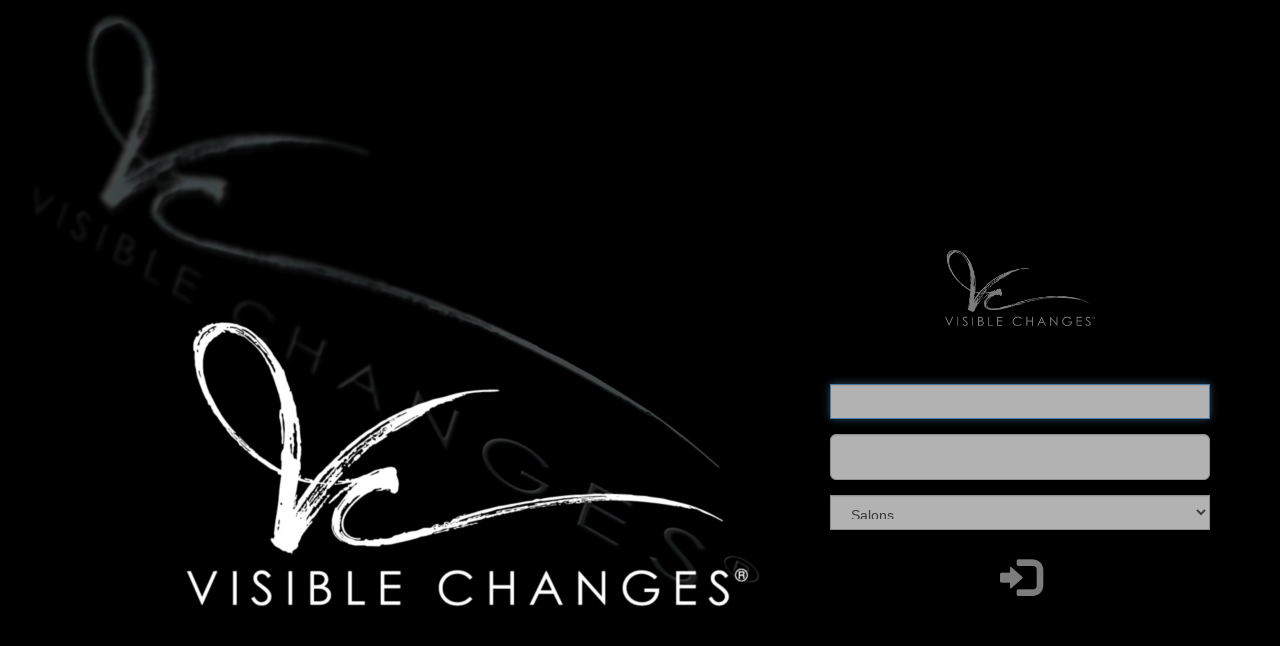

--- FILE ---
content_type: text/html; charset=utf-8
request_url: http://apps.visiblechanges.com/apps/Login.aspx
body_size: 4033
content:


<!DOCTYPE html>

<html xmlns="http://www.w3.org/1999/xhtml">
<head><title>
	Visible Changes
</title><meta name="viewport" content="width=device-width, initial-scale=1.0" charset="utf-8" />
    
    <link href="Styles/common.css?v.07.22.2024.4" rel="stylesheet" />
    
    <link href="Libraries/bootstrap-3.3.7/css/bootstrap.min.css?v.07.22.2024.4" rel="stylesheet" />
    
    <script src="https://ajax.googleapis.com/ajax/libs/jquery/2.2.4/jquery.min.js?v.07.22.2024.4"></script>
    <script src="Libraries/bootstrap-3.3.7/js/bootstrap.min.js?v.07.22.2024.4"></script>
    <script src="Libraries/knockout-3.0.0/knockout.js?v.07.22.2024.4"></script>
    <script src="Libraries/knockout-3.0.0/knockout.validation.js?v.07.22.2024.4"></script>
    
    <script src="Interfaces/Settings_Services.js?v.07.22.2024.4"></script>
    <script src="Interfaces/Admin_Services.js?v.07.22.2024.4"></script>
    
    <script src="ViewModels/AdminVM.js?v.07.22.2024.4"></script>
</head>
<body style="background-image: url(Images/login_picture.jpg); background-repeat: no-repeat; background-size: cover; opacity: 0.7">
    <div id="content" class="container">
        <div id="Login" style="margin-top: 15%; margin-bottom: 10%">
            <div id="loader" style="display: none">
                <div id="blockG_1" class="loader_blockG"></div>
                <div id="blockG_2" class="loader_blockG"></div>
                <div id="blockG_3" class="loader_blockG"></div>
            </div>
            <div class="col-lg-offset-8 col-md-offset-8 col-sm-offset-8 text-center">
                <div class="col-xs-12 text-center" style="margin-top: 5%; margin-bottom: 10%">
                    <img src="Images/VCLogo.png" alt="VC" class="logo" />
                </div>
                <div class="col-xs-12 text-center">
                    <label class="warning" data-bind="text: errorMessage"></label>
                </div>
                <div class="form-group">
                    <input id="username" type="text" class="form-control input-lg" autofocus="autofocus" data-bind="value: u_userName" />
                </div>
                <div class="form-group">
                    <input id="password" type="password" class="form-control input-lg" data-bind="value: u_password" />
                </div>
                <div class="form-group">
                    <select id="dbaseType" class="form-control input-lg" data-bind="value: u_dbaseType">
                        <option value="0">Salons</option>
                        <option value="1">Realty</option>
                        <option value="2">Construction</option>
                        <option value="3">Personal</option>
                    </select>
                </div>
                <div class="form-group text-center">
                    <button id="btnLogin" class="btn btn-lg" style="background-color: transparent"><span class="glyphicon glyphicon-log-in" style="font-size: 40px; border-style: none; color: white; opacity: 0.7"></span></button>
                </div>
            </div>
        </div>
    </div>
    <script type="text/javascript">
        $(document).ready(function () {
            $("#username").click(function () {
                $(this).select();
            });
        });
        $("#btnLogin").click(function () {
            UVM_ValidateUser.callServiceValidateUser();
        });
        ko.applyBindings(UVM_ValidateUser, document.getElementById("Login"));
    </script>
    <script type="text/javascript">  
        var webServicesFolderPath = 'http://apps.visiblechanges.com' + '/apps/WebServices'
        var baseContentType = 'application/json; charset=UTF-8'
        var baseDataType = 'json'
        var urlRootFolderName = '/apps/view/'
        var NoPictureImagePath = '/apps/Images/no_picture.gif'
        var loginPath = '/apps/login.aspx'
        var DocumentPath = 'C:\\inetpub\\wwwroot\\VCERP\\App_Data'
    </script>
</body>
</html>


--- FILE ---
content_type: text/css
request_url: http://apps.visiblechanges.com/apps/Styles/common.css?v.07.22.2024.4
body_size: 25564
content:
body {
  padding-top: 60px !important;
}

.main-menu ul {
    max-height: 1100%;
    overflow-y: auto;
}

.dropdown-submenu {
    position: relative;
    cursor: pointer;
}
.dropdown-submenu>.dropdown-menu {
    top: 0;
    left: 100%;
    margin-top: -6px;
    margin-left: -1px;
    -webkit-border-radius: 0 6px 6px 6px;
    -moz-border-radius: 0 6px 6px;
    border-radius: 0 6px 6px 6px;
    letter-spacing: .10em !important;
    line-height: 1.5em !important;
}
/*.dropdown-submenu:hover>.dropdown-menu {
    display: block;
    cursor: pointer;
}*/
.dropdown-submenu>a:after {
    /*display: block;*/
    content: " ";
    float: right;
    width: 0;
    height: 0;
    border-color: transparent;
    border-style: solid;
    border-width: 5px 0 5px 5px;
    border-left-color: #ccc;
    margin-top: 5px;
    margin-right: -10px;
}
.dropdown-submenu:hover>a:after {
    border-left-color: #fff;
}
.dropdown-submenu.pull-left {
    float: none;
}
.dropdown-submenu.pull-left>.dropdown-menu {
    left: -100%;
    margin-left: 10px;
    -webkit-border-radius: 6px 0 6px 6px;
    -moz-border-radius: 6px 0 6px 6px;
    border-radius: 6px 0 6px 6px;
}
.break {
  margin: -1px 19px -10px 19px;
  padding: 12px 0px 10px 0px;
}

.box-content {
  position: relative;
  z-index: 50;
  padding: 10px;
}

.clsDatePicker {
  z-index: 100000;
}

.employee-header {
  height: 150px !important;
  border-style: solid !important;
  border-width: 1px !important;
  border-color: #eee !important;
}

.fontSize12 {
  font-size: 11px !important;
}

.applicationTable td[class*="col-"], .applicationTable table th[class*="col-"] {
  position: static !important;
  float: left !important;
  display: table-cell;
}

[type="radio"]:checked {
  border: 5px solid green !important;
}

/* PADDING */
.padding-none {
  padding: 0px 0px 0px 0px !important;
}

.padding-left-none {
  padding-left: 0px!important;
}

.padding-right-none {
  padding-right: 0px!important;
}

.padding-top-none {
  padding-top: 0px!important;
}

.padding-bottom-none {
  padding-bottom: 0px!important;
}

.padding-small {
  padding: 0.5em 0.5em 0.5em 0.5em !important;
}

.padding-top-small {
  padding-top: 0.5em !important;
}

.padding-right-small {
  padding-right: 0.5em!important;
}

.padding-left-small {
  padding-left: 0.5em!important;
}

.padding-bottom-small {
  padding-bottom: 0.5em!important;
}

.padding-medium {
  padding: 1em 1em 1em 1em !important;
}

.padding-top-medium {
  padding-top: 1em !important;
}

.padding-right-medium {
  padding-right: 1em !important;
}

.padding-left-medium {
  padding-left: 1em !important;
}

.padding-bottom-medium {
  padding-bottom: 1em !important;
}

.padding-large {
  padding: 1.5em 1.5em 1.5em 1.5em !important;
}

.padding-top-large {
  padding-top: 1.5em !important;
}

.padding-right-large {
  padding-right: 1.5em !important;
}

.padding-left-large {
  padding-left: 1.5em !important;
}

.padding-bottom-large {
  padding-bottom: 1.5em !important;
}

/*MARGIN*/
.margin-none {
  margin: 0px 0px 0px 0px !important;
}

.margin-top-none {
  margin-top: 0px!important;
}

.margin-bottom-none {
  margin-bottom: 0px!important;
}

.margin-left-none {
  margin-left: 0px!important;
}

.margin-right-none {
  margin-right: 0px!important;
}

.margin-small {
  margin: 0.5em 0.5em 0.5em 0.5em !important;
}

.margin-top-small {
  margin-top: 0.5em !important;
}

.margin-left-small {
  margin-left: 0.5em !important;
}

.margin-bottom-xsmall {
  margin-bottom: 2px !important;
}

.margin-bottom-small {
  margin-bottom: 0.5em !important;
}

.margin-right-small {
  margin-right: 0.5em !important;
}

.margin-medium {
  margin: 1em 1em 1em 1em !important;
}

.margin-top-medium {
  margin-top: 1em !important;
}

.margin-bottom-medium {
  margin-bottom: 1em !important;
}

.margin-right-medium {
  margin-right: 1em !important;
}

.margin-left-medium {
  margin-left: 1em !important;
}

.margin-large {
  margin: 1.5em 1.5em 1.5em 1.5em !important;
}

.margin-top-large {
  margin-top: 1.5em !important;
}

.margin-bottom-large {
  margin-bottom: 1.5em !important;
}

.margin-right-large {
  margin-right: 1.5em !important;
}

.margin-left-large {
  margin-left: 1.5em !important;
}

/* NEGATIVE MARGIN */
.checkbox-negative-margin {
  margin-top: -0.5em !important;
  margin-bottom: -0.5em !important;
}

.margin-small-negative {
  margin: -0.5em -0.5em -0.5em -0.5em !important;
}

.margin-top-small-negative {
  margin-top: -0.5em !important;
}

.margin-bottom-small-negative {
  margin-bottom: -0.5em !important;
}

.margin-left-small-negative {
  margin-left: -0.5em !important;
}

.margin-right-small-negative {
  margin-right: -0.5em !important;
}

.margin-medium-negative {
  margin: -1em -1em -1em -1em !important;
}

.margin-top-medium-negative {
  margin-top: -1em !important;
}

.margin-bottom-medium-negative {
  margin-bottom: -1em !important;
}

.margin-right-medium-negative {
  margin-right: -1em !important;
}

.margin-left-medium-negative {
  margin-left: -1em !important;
}

.margin-large-negative {
  margin: -1.5em -1.5em -1.5em -1.5em !important;
}

.margin-top-large-negative {
  margin-top: -1.5em !important;
}

.margin-bottom-large-negative {
  margin-bottom: -1.5em !important;
}

.margin-right-large-negative {
  margin-right: -1.5em !important;
}

.margin-left-large-negative {
  margin-left: -1.5em !important;
}

.checkbox-margintop-negative {
  margin-top: -0.1em !important;
}

/***************************************** FLOAT *********************************************/
.float-right {
  float: right !important;
}

.float-left {
  float: left !important;
}
/***************************************** OVERFLOW *********************************************/
.overflow-auto {
  overflow: auto;
}

.overflow-hidden {
  overflow: hidden;
}

/* Media Queries*/
/*@media (max-width: 767px) { /*Note 2*/
/*.container-fluid, .row {
    padding: 0px !important;
  }

  .navbar-header {
    margin: 0px !important;
  }

  #contentBar-Right {
    display: none;
  }
}

@media (max-width: 480px) {
  .container-fluid, .row {
    padding: 0px !important;
  }

  .navbar-header {
    margin: 0px !important;
  }

  #contentBar-Right {
    display: none;
  }*/

/*******************************BOOTBOX MODAL BACKGROUND FADE*********************************/
.modal-backdrop.fade {
  opacity: 0 !important;
  filter: alpha(opacity=0) !important;
}

.modal-backdrop.in {
  opacity: 0.5 !important;
  filter: alpha(opacity=50) !important;
}

.modal-backdrop.fade {
  opacity: 0 !important;
  filter: alpha(opacity=0) !important;
}

  .modal-backdrop.fade.in {
    opacity: 0.5 !important;
    filter: alpha(opacity=50) !important;
  }

/***************************************** FONT *********************************************/


@font-face {
    font-family: 'MICR';
    src: url('../Fonts/MICR.TTF') format('truetype');
}
.micrFont {
    /*font-family:'MICR Plain', Fallback, Verdana !important;*/
    font-family: MICR !important;
}
.bold {
  font-weight: bold;
}

/***************************************** PRINT *********************************************/
/*header style for the page that needs to be printed*/
@media print {
  @page {
    size: letter;
  }
    #printApps_PrintArea {
        margin-top: -4em !important;
    }
}

.custom-header {
  font-size: x-small !important;
  font-family: 'Times New Roman' !important;
}

.custom-header-check {
  background-color: white !important;
  color: black !important;
  font-weight: 600 !important;
  font-size: 13px !important;
  font-family: 'Lucida Console' !important;
  table-layout: fixed !important;
  white-space: nowrap !important;
  overflow: hidden !important;
}

.print-page {
  font-size: xx-small !important;
}

.border-radius-none {
  border-radius: 0px !important;
}

.border-none {
  border-style: none !important;
  border-width: 0px !important;
}

.list-style-none {
  list-style-type: none;
}




/****************************************INPUTBOX VALIDATION *****************************/
.input-validation-error {
  border-color: red !important;
  border-style: groove !important;
  border-width: 4px !important;
}

.input-warning-error {
  border-color: orange !important;
  border-style: groove !important;
  border-width: 4px !important;
}

.errorBg {
  display: inline-block;
  margin-bottom: 0;
  font-weight: normal;
  text-align: center;
  vertical-align: middle;
  cursor: pointer;
  border: 1px solid transparent;
  white-space: nowrap;
  padding: 6px 12px;
  font-size: 14px;
  line-height: 1.42857143;
  border-radius: 4px;
  -webkit-user-select: none;
  -moz-user-select: none;
  -ms-user-select: none;
  user-select: none;
  color: white;
  background-color: red;
  font-weight: bold;
}

/***************************************** CUSTOM COLORS *********************************************/

.black {
    color: black !important;
}

.activeSpan {
  color: white !important;
}

.highlight {
  color: #FFA62F !important;
  border: none !important;
  font-size: 18px !important;
  outline: none !important;
  font-weight: bold !important;
  -webkit-transition: color 0.3s ease-in;
  -moz-transition: color 0.3s ease-in;
  -o-transition: color 0.3s ease-in;
  -ms-transition: color 0.3s ease-in;
  transition: color 0.3s ease-in;
}

.explode {
  background-color: #FFC44D !important;
  border: none !important;
  font-size: 19px !important;
  outline: none !important;
  font-weight: bolder !important;
}

.highlight2 {
  color: green !important;
}

.icon-color {
  color: #777777 !important;
}

.warning {
  color: white !important;
  font-size: 16px !important;
  background-color: green !important;
  width: 100% !important;
  margin: 0px !important;
}

.success {
  color: green !important;
}

.clear {
  color: #222 !important;
}

.happy {
  color: green;
}

.sad {
  color: red;
}

.neutral {
  color: #FFA62F;
}

.gray {
  color: gray !important;
}

.bg-white {
  background-color: white !important;
}

.bg-red {
  background-color: red !important;
  color: white !important;
}

.bg-danger {
  color: #fff !important;
  background-color: #d9534f !important;
  border-color: #d43f3a !important;
}

.bg-success {
  color: #fff !important;
  background-color: #5cb85c !important;
  border-color: #4cae4c !important;
}

.custom,
.custom div,
.custom span {
  background-color: green; /* background color */
  border-color: green; /* border color */
  color: yellow; /* text color */
}

.highlightBG {
  color: white !important;
  background-color: green !important;
}

/* Table Details*/
.table-details {
  max-height: 800px !important;
  overflow-y: auto !important;
  overflow-x: hidden;
  border: solid transparent !important;
  padding: 0px !important;
  margin-top: 15px !important;
}

.table-details-medium {
  max-height: 600px !important;
  overflow: auto !important;
  border: solid transparent;
  padding: 0px !important;
}

.table-details-small {
  max-height: 400px !important;
  overflow: auto !important;
  border: solid transparent !important;
  padding: 0px !important;
}

.table-details-xs {
  max-height: 350px !important;
  overflow: auto !important;
  border: solid transparent !important;
  padding: 0px !important;
}

.table-details-xxs {
  max-height: 250px !important;
  overflow: auto !important;
  border: solid transparent !important;
  padding: 0px !important;
}

.table-details-large {
  max-height: 700px !important;
  overflow: auto !important;
  border: solid transparent !important;
  padding: 0px !important;
}

.table-details-modal {
  overflow: auto !important;
  max-height: 700px !important;
  border: solid transparent;
  padding: 0px !important;
}

.input {
  text-transform: capitalize !important;
}

.font-size-small {
  font-size: small !important;
}

.font-size-large {
  font-size: 18px !important;
}

.font-size-extra-large {
  font-size: 40px !important;
}

tr.hover {
  /*background-color: red !important;*/
}

.table-f tbody {
  overflow-y: auto !important;
  width: 100% !important;
}

#tblSalesRankingWeekly_Formatted > thead > tr > th,
#tblSalesRankingWeekly_FormattedPY > thead > tr > th {
  width: 100px;
}

.table-hover-custom > tbody > tr:hover > td, .table-hover-custom > tbody > tr:hover > th {
 // background-color: #FFC44D;
}

.table-hover-custom > tbody > tr:active > td, .table-hover-custom > tbody > tr:active > th {
  background-color: #FFC44D;
}

.column-hide {
  margin: 0px !important;
  padding: 0px !important;
  display: none !important;
  border-style: none !important;
  border-width: 0px !important;
}

.logo {
  max-width: 271px;
  height: auto;
  opacity: 0.7;
}

.profile-image {
  height: 99px;
  width: 99px;
}

.display-none {
  display: none;
}

.nav-tabs {
  border-bottom: 0px !important;
}

.navbar-collapse {
  min-height: 0px !important;
}

.panel-title {
  font-size: 14px !important;
}

.calculatedAmountField {
  font-size: 16px !important;
}

.non-editable {
  background: none !important;
  font-size: 16px !important;
}

.cursor-text {
  cursor: text !important;
}

.pagination > li > a {
  color: black !important;
}

.dropdown-menu-ForeColor {
  color: #333 !important;
}

/*Fixed Header*/
table.floatThead-table {
  border-top: none;
  border-bottom: none;
  background-color: #FFF;
}

/* Misc*/
.col-centered {
  float: none !important;
  margin: 0 auto !important;
}

.reflect {
  -webkit-box-reflect: below 0px -webkit-gradient(linear, left top, left bottombottom, from(transparent), color-stop(70%, transparent), to(rgba(250, 250, 250, 0.1)));
}

.pointer {
  cursor: pointer !important;
}

.bling {
  color: red !important;
}

.boder-on-hover {
  border: 1px solid transparent !important;
  border-radius: 4px !important;
}

  .boder-on-hover:hover {
    border: 1px solid #ccc !important;
  }

.datepicker .datepicker-days table tbody tr:hover {
  background-color: #eee !important;
}

.border-clocked-in{
  background-color: green !important;
}


/*==========  Non-Mobile First Method  ==========*/

/* Large Devices, Wide Screens */
@media only screen and (max-width : 1400px) {
  .wrapper,
  .page-wrapper,
  .dropdown-menu,
  .box-header-title,
  body {
    font-size: 14px !important;
  }

  .logo {
    max-width: 150px;
    height: auto;
    opacity: 0.7;
  }

  input[type="text"], input[type="date"], input[type="number"], select {
    height: 35px !important;
    font-size: 14px !important;
    line-height: 14px !important;
    border-radius: 0px !important;
  }

  textarea {
    line-height: 35px !important;
    font-size: 17px !important;
    border-radius: 0px !important;
  }

  .input-group-addon {
    font-size: 14px !important;
    border-radius: 0px !important;
  }

  .btn {
    height: 35px !important;
    font-size: 14px !important;
    line-height: 14px !important;
  }

  h3, .h3 {
    font-size: 16px !important;
    font-weight: bold !important;
  }

  .profile-image {
    height: 75px;
    width: 75px;
  }

  .intervieweeHeader {
    height: 100px !important;
    border: 1px solid #eee !important;
  }

  /*tr > td, tr >th {
    line-height: 35px !important;
  }*/
}

@media only screen and (max-width : 1280px) {
  .wrapper,
  .page-wrapper,
  .dropdown-menu,
  .box-header-title,
  body {
  }

  .logo {
    max-width: 150px;
    height: auto;
    opacity: 0.7;
  }

  input[type="text"], input[type="date"], input[type="number"], select {
    height: 35px !important;
    font-size: 14px !important;
    line-height: 14px !important;
    border-radius: 0px !important;
  }

  textarea {
    line-height: 35px !important;
    font-size: 17px !important;
    border-radius: 0px !important;
  }

  .input-group-addon {
    font-size: 14px !important;
    border-radius: 0px !important;
  }

  .btn {
    height: 35px !important;
    font-size: 14px !important;
    line-height: 14px !important;
  }

  h3, .h3 {
    font-size: 16px !important;
    font-weight: bold !important;
  }

  .table-details {
    max-height: 475px !important;
    overflow: auto !important;
    border: solid transparent !important;
  }

  .profile-image {
    height: 75px;
    width: 75px;
  }

  /*tr > td, tr >th {
    line-height: 35px !important;
  }*/
}

@media only screen and (max-width : 1200px) {

  #myNavbar2 {
    height: auto !important;
  }

  .wrapper,
  .page-wrapper,
  .dropdown-menu,
  .box-header-title,
  body {
    font-size: 14px !important;
  }

  .logo {
    max-width: 150px;
    height: auto;
    opacity: 0.7;
  }

  input[type="text"], input[type="date"], input[type="number"], select {
    height: 35px !important;
    font-size: 16px !important;
    line-height: 14px !important;
    border-radius: 0px !important;
  }

  textarea {
    line-height: 35px !important;
    font-size: 17px !important;
    border-radius: 0px !important;
  }

  .input-group-addon {
    font-size: 14px !important;
    border-radius: 0px !important;
  }

  .btn {
    height: 35px !important;
    font-size: 14px !important;
    line-height: 14px !important;
  }

  h3, .h3 {
    font-size: 16px !important;
    font-weight: bold !important;
  }

  .table-details {
    max-height: 475px !important;
    overflow: auto !important;
    border: solid transparent !important;
  }

  .profile-image {
    height: 75px;
    width: 75px;
  }

  /*.padding-left-none-xs {
    padding-left: 0 !important;
  }

  .padding-right-none-xs {
    padding-right: 0 !important;
  } */

  .margin-top-small-md {
    margin-top: 5px !important;
  }

    /*tr > td, tr >th {
    line-height: 35px !important;
  }*/
}

/* Medium Devices, Desktops */
@media only screen and (max-width : 992px) {
  .wrapper,
  .page-wrapper,
  .dropdown-menu,
  .box-header-title,
  body {
    font-size: 14px !important;
  }

  .logo {
    max-width: 150px;
    height: auto;
    opacity: 0.7;
  }

  input[type="text"], input[type="date"], input[type="number"], select {
    height: 35px !important;
    font-size: 16px !important;
    line-height: 14px !important;
    border-radius: 0px !important;
  }

  textarea {
    line-height: 35px !important;
    font-size: 17px !important;
    border-radius: 0px !important;
  }

  .input-group-addon {
    font-size: 14px !important;
    border-radius: 0px !important;
  }

  .btn {
    height: 35px !important;
    font-size: 14px !important;
    line-height: 14px !important;
  }

  h3, .h3 {
    font-size: 16px !important;
    font-weight: bold !important;
  }

  .table-details {
    max-height: 475px !important;
    overflow: auto !important;
    border: solid transparent !important;
  }

  .profile-image {
    height: 75px;
    width: 75px;
  }

  .padding-left-none-xs {
    padding-left: 0 !important;
  }

  .padding-right-none-xs {
    padding-right: 0 !important;
  }

  .margin-top-small-md {
    margin-top: 5px !important;
  }
    /*tr > td, tr >th {
    line-height: 35px !important;
  }*/
}

/* Small Devices, Tablets */

@media only screen and (max-width : 768px) {
  .wrapper,
  .page-wrapper,
  .dropdown-menu,
  .box-header-title,
  body {
    font-size: 14px !important;
  }

  .logo {
    max-width: 150px;
    height: auto;
    opacity: 0.7;
  }

  input[type="text"], input[type="date"], input[type="number"], input[type="checkbox"], select {
    height: 35px !important;
    font-size: 16px !important;
    line-height: 14px !important;
    border-radius: 0px !important;
  }

  textarea {
    line-height: 35px !important;
    font-size: 17px !important;
    border-radius: 0px !important;
  }

  .input-group-addon {
    font-size: 14px !important;
    border-radius: 0px !important;
  }

  .btn {
    height: 35px !important;
    font-size: 14px !important;
    line-height: 14px !important;
  }

  h3, .h3 {
    font-size: 16px !important;
    font-weight: bold !important;
  }

  .table-details {
    max-height: 450px !important;
    overflow: auto !important;
    border: solid transparent !important;
  }

  .table > tbody > tr {
    height: 2px !important;
  }

  .profile-image {
    height: 75px;
    width: 75px;
  }

  .margin-top-small-xs {
    margin-top: 5px !important;
  }

  .padding-left-none-xs {
    padding-left: 0 !important;
  }

  .padding-right-none-xs {
    padding-right: 0 !important;
  }
}

/* Extra Small Devices, Phones */
@media only screen and (max-width : 480px) {
  .wrapper,
  .page-wrapper,
  .dropdown-menu,
  .box-header-title,
  body {
    font-size: 14px !important;
  }

  .logo {
    max-width: 150px;
    height: auto;
    opacity: 0.7;
  }

  input[type="text"], input[type="date"], input[type="number"], select {
    height: 35px !important;
    font-size: 14px !important;
    line-height: 14px !important;
    border-radius: 0px !important;
  }

  textarea {
    font-size: 17px !important;
    line-height: 35px !important;
    border-radius: 0px !important;
  }

  .input-group-addon {
    font-size: 14px !important;
    border-radius: 0px !important;
  }

  .btn {
    height: 35px !important;
    font-size: 14px !important;
    line-height: 14px !important;
  }

  h3, .h3 {
    font-size: 16px !important;
    font-weight: bold !important;
  }

  .table-details {
    max-height: 450px !important;
    overflow: auto !important;
    border: solid transparent !important;
  }

  .profile-image {
    height: 75px;
    width: 75px;
  }

  .margin-top-small-xs {
    margin-top: 5px !important;
  }

  .padding-left-none-xs {
    padding-left: 0 !important;
  }

  .padding-right-none-xs {
    padding-right: 0 !important;
  }

  .table-details-width-xs {
    width: 1200px !important;
  }

  .table-details-overflow-xs {
    overflow: auto !important;
  }

  .col-12-xs {
    width: 100% !important;
  }
}

/* Custom, iPhone Retina */
@media only screen and (max-width : 320px) {
  .wrapper,
  .page-wrapper,
  .dropdown-menu,
  .box-header-title,
  body {
    font-size: 14px !important;
  }

  .logo {
    max-width: 150px;
    height: auto;
    opacity: 0.7;
  }

  input[type="text"], input[type="date"], input[type="number"], select {
    height: 35px !important;
    font-size: 14px !important;
    line-height: 14px !important;
    border-radius: 0px !important;
  }

  textarea {
    font-size: 17px !important;
    line-height: 35px !important;
    border-radius: 0px !important;
  }

  .input-group-addon {
    font-size: 14px !important;
    border-radius: 0px !important;
  }

  .btn {
    height: 35px !important;
    font-size: 14px !important;
    line-height: 14px !important;
  }

  h3, .h3 {
    font-size: 16px !important;
    font-weight: bold !important;
  }

  .table-details {
    max-height: 450px !important;
    overflow: auto !important;
    border: solid transparent !important;
  }

  .profile-image {
    height: 75px;
    width: 75px;
  }

  .margin-top-small-xs {
    margin-top: 5px !important;
  }

  .padding-left-none-xs {
    padding-left: 0 !important;
  }

  .padding-right-none-xs {
    padding-right: 0 !important;
  }

  .table-details-width-xs {
    width: 1200px !important;
  }

  .table-details-overflow-xs {
    overflow: auto !important;
  }

  .col-12-xs {
    width: 100% !important;
  }

}

input[type="date"]::-webkit-calendar-picker-indicator {
  margin: 0;
  padding-right: 0 !important;
}

input[type="date"]::-webkit-inner-spin-button {
  margin: 0;
}

.dropdown-menu-report li a:hover {
  color: black !important;
}

.stopWatch {
  padding: 10px 10px 10px 10px !important;
  font-size: 22px !important;
  border: 1px solid !important;
}


#OAEditViewDetails_Print > table > tbody > tr > td {
  vertical-align: top !important;
  padding-bottom: 0.75em !important;
}

  #OAEditViewDetails_Print > table > tbody > tr > td > label {
    color: #D3D3D3 !important;
  }

  .raty{
    width:100% !important;
    cursor: pointer !important;
  }
  .raty > img{
    height:30px !important;
  }

fieldset.scheduler-border {
    border: 1px groove #ddd !important;
    padding: 0 1.4em 1.4em 1.4em !important;
    margin: 0 0 1.5em 0 !important;
    -webkit-box-shadow:  0px 0px 0px 0px #000;
            box-shadow:  0px 0px 0px 0px #000;
}

legend.scheduler-border {
        font-size: 1.2em !important;
        font-weight: bold !important;
        text-align: left !important;
        width:auto;
        padding:0 10px;
        border-bottom:none;
}
#tblCorporations>tbody :hover {
    font-size: large;
    font-weight: bold;
}

--- FILE ---
content_type: application/javascript
request_url: http://apps.visiblechanges.com/apps/Interfaces/Settings_Services.js?v.07.22.2024.4
body_size: 2220
content:
var webserviceExtension = '.asmx';
var type_post = 'POST';   // since multiple parameters are used, all verbs of HTTP are set to POST.
var type_put = 'POST';
var type_get = 'POST';
var type_delete = 'POST';

function JSONString(param) {
    if (baseContentType == "application/json; charset=UTF-8") {
        return JSON.stringify(param);
    }
    else {
        return param;
    }
}

function getFieldString(fieldList) {
    var str = "";
    for (var i = 0; i < fieldList.length; i++) {
        var field = fieldList[i];
        str = str + field + "~";
    }
    str = str.slice(0, -1);
    return str;
}

function errorHandler(jqXHR, textStatus, errorThrown, URL, parameters) {
    $("#loader").hide();
    var error = URL.replace(webServicesFolderPath, "");
    error = error.replace(/\//g, "");
    error = error.replace(webserviceExtension, "(");
    error = error + ")";
    parameters = parameters.replace(/\&/g, ",");
    UIBLVM_errorLog.error(error);
    UIBLVM_errorLog.desc("UI-Parameters: " + parameters);
    UIBLVM_errorLog.errorMessage("Error Status Code: " + jqXHR.status + ", Message: " + errorThrown);
    UIBLVM_errorLog.callServiceErrorLog();
}

function JSONToObject(results) {
  if (baseContentType == "application/json; charset=UTF-8") {
        return results.d;
    }
    else {
        return results;
    }
}

function ReportViewerUIType() {
    var deviceType = "";
    if ($(window).width() > 992) {
        deviceType = 'desktop';
    }
    else {
        deviceType = 'mobile';
    }
    return deviceType;
}

function ReportViewerToolbarHeight() {
    var heightToolbar = "";
    if ($(window).width() > 992) {
        heightToolbar = 60;
    }
    else {
        heightToolbar = 120;
    }
    return heightToolbar;
}

function ReportViewerHeight(elementContainer) {
    var navbar = $("body").find(".navbar-default").height() + 20;    //20 is the bottom margin of navbar-default
    var tabHeight = $("#" + elementContainer).closest(".parent-tab").height() + 15;   ////15 is the bottom margin of box-header
    var calculatedHeight = $(window).height() - navbar - tabHeight;
    return calculatedHeight;
}

--- FILE ---
content_type: application/javascript
request_url: http://apps.visiblechanges.com/apps/Libraries/knockout-3.0.0/knockout.validation.js?v.07.22.2024.4
body_size: 45527
content:
/*
===============================================================================
    Author:     Eric M. Barnard - @ericmbarnard                                
    License:    MIT (http://opensource.org/licenses/mit-license.php)           
                                                                               
    Description: Validation Library for KnockoutJS                             
===============================================================================
*/

/*jshint
    sub:true, 
    curly: true,eqeqeq: true,
    immed: true,
    latedef: true,
    newcap: true,
    noarg: true,
    sub: true,
    undef: true,
    boss: true,
    eqnull: true,
    browser: true
*/

/*globals
    jQuery: false,
    require: false,
    exports: false,
    define: false,
    ko: false
*/

(function (factory) {
    // Module systems magic dance.

    if (typeof require === "function" && typeof exports === "object" && typeof module === "object") {
        // CommonJS or Node: hard-coded dependency on "knockout"
        factory(require("knockout"), exports);
    } else if (typeof define === "function" && define["amd"]) {
        // AMD anonymous module with hard-coded dependency on "knockout"
        define(["knockout", "exports"], factory);
    } else {
        // <script> tag: use the global `ko` object, attaching a `mapping` property
        factory(ko, ko.validation = {});
    }
}(function ( ko, exports ) {

    if (typeof (ko) === undefined) { throw 'Knockout is required, please ensure it is loaded before loading this validation plug-in'; }

    // create our namespace object
    var validation = exports;
    ko.validation = validation;

    var defaults = {
        registerExtenders: true,
        messagesOnModified: true,
        errorsAsTitle: true,            // enables/disables showing of errors as title attribute of the target element.
        errorsAsTitleOnModified: false, // shows the error when hovering the input field (decorateElement must be true)
        messageTemplate: null,
        insertMessages: true,           // automatically inserts validation messages as <span></span>
        parseInputAttributes: false,    // parses the HTML5 validation attribute from a form element and adds that to the object
        writeInputAttributes: false,    // adds HTML5 input validation attributes to form elements that ko observable's are bound to
        decorateElement: false,         // false to keep backward compatibility
        errorClass: null,               // single class for error message and element
        errorElementClass: 'validationElement',  // class to decorate error element
        errorMessageClass: 'validationMessage',  // class to decorate error message
        grouping: {
            deep: false,        //by default grouping is shallow
            observable: true    //and using observables
        }
    };

    // make a copy  so we can use 'reset' later
    var configuration = ko.utils.extend({}, defaults);

    var html5Attributes = ['required', 'pattern', 'min', 'max', 'step'];
    var html5InputTypes = ['email', 'number', 'date'];

    var async = function (expr) {
        if (window.setImmediate) { window.setImmediate(expr); }
        else { window.setTimeout(expr, 0); }
    };

    //#region Utilities

    var utils = (function () {
        var seedId = new Date().getTime();

        var domData = {}; //hash of data objects that we reference from dom elements
        var domDataKey = '__ko_validation__';

        return {
            isArray: function (o) {
                return o.isArray || Object.prototype.toString.call(o) === '[object Array]';
            },
            isObject: function (o) {
                return o !=  null && typeof o === 'object';
            },
            values: function (o) {
                var r = [];
                for (var i in o) {
                    if (o.hasOwnProperty(i)) {
                        r.push(o[i]);
                    }
                }
                return r;
            },
            getValue: function (o) {
                return (typeof o === 'function' ? o() : o);
            },
            hasAttribute: function (node, attr) {
                return node.getAttribute(attr) !=  null;
            },
            getAttribute: function(element, attr){
                return element.getAttribute(attr);
            },
            setAttribute: function(element, attr, value){
                return element.setAttribute(attr, value);
            },
            isValidatable: function (o) {
                return o && o.rules && o.isValid && o.isModified;
            },
            insertAfter: function (node, newNode) {
                node.parentNode.insertBefore(newNode, node.nextSibling);
            },
            newId: function () {
                return seedId += 1;
            },
            getConfigOptions: function (element) {
                var options = utils.contextFor(element);

                return options || configuration;
            },
            setDomData: function (node, data) {
                var key = node[domDataKey];

                if (!key) {
                    node[domDataKey] = key = utils.newId();
                }

                domData[key] = data;
            },
            getDomData: function (node) {
                var key = node[domDataKey];

                if (!key) {
                    return undefined;
                }

                return domData[key];
            },
            contextFor: function (node) {
                switch (node.nodeType) {
                    case 1:
                    case 8:
                        var context = utils.getDomData(node);
                        if (context) { return context; }
                        if (node.parentNode) { return utils.contextFor(node.parentNode); }
                        break;
                }
                return undefined;
            },
            isEmptyVal: function (val) {
                if (val === undefined) {
                    return true;
                }
                if (val === null) {
                    return true;
                }
                if (val === "") {
                    return true;
                }
            },
            getOriginalElementTitle: function (element) {
                var savedOriginalTitle = utils.getAttribute(element, 'data-orig-title'),
                    currentTitle = element.title,
                    hasSavedOriginalTitle = utils.hasAttribute(element, 'data-orig-title');
                
                return hasSavedOriginalTitle ? 
                    savedOriginalTitle : currentTitle;
            }
        };
    } ());

    //#endregion

    //#region Public API
    var api = (function () {

        var isInitialized = 0;

        return {
            utils: utils,

            //Call this on startup
            //any config can be overridden with the passed in options
            init: function (options, force) {
                //done run this multiple times if we don't really want to
                if (isInitialized > 0 && !force) {
                    return;
                }

                //becuase we will be accessing options properties it has to be an object at least
                options = options || {};
                //if specific error classes are not provided then apply generic errorClass
                //it has to be done on option so that options.errorClass can override default
                //errorElementClass and errorMessage class but not those provided in options
                options.errorElementClass = options.errorElementClass || options.errorClass || configuration.errorElementClass;
                options.errorMessageClass = options.errorMessageClass || options.errorClass || configuration.errorMessageClass;

                ko.utils.extend(configuration, options);

                if (configuration.registerExtenders) {
                    exports.registerExtenders();
                }

                isInitialized = 1;
            },
            // backwards compatability
            configure: function (options) { exports.init(options); },

            // resets the config back to its original state
            reset: function () { configuration = jQuery.extend(configuration, defaults); },

            // recursivly walks a viewModel and creates an object that
            // provides validation information for the entire viewModel
            // obj -> the viewModel to walk
            // options -> {
            //      deep: false, // if true, will walk past the first level of viewModel properties
            //      observable: false // if true, returns a computed observable indicating if the viewModel is valid
            // }
            group: function group(obj, options) { // array of observables or viewModel
                options = ko.utils.extend(ko.utils.extend({}, configuration.grouping), options);

                var validatables = ko.observableArray([]),
                result = null,

                //anonymous, immediate function to traverse objects hierarchically
                //if !options.deep then it will stop on top level
                traverse = function traverse(obj, level) {
                    var objValues = [],
                        val = ko.utils.unwrapObservable(obj);

                    //default level value depends on deep option.
                    level = (level !=  undefined ? level : options.deep ? 1 : -1);

                    // if object is observable then add it to the list
                    if (ko.isObservable(obj)) {

                        //make sure it is validatable object
                        if (!obj.isValid) { obj.extend({ validatable: true }); }
                        validatables.push(obj);
                    }

                    //get list of values either from array or object but ignore non-objects
                    if (val) {
                        if (utils.isArray(val)) {
                            objValues = val;
                        } else if (utils.isObject(val)) {
                            objValues = utils.values(val);
                        }
                    }

                    //process recurisvely if it is deep grouping
                    if (level !=  0) {
                        ko.utils.arrayForEach(objValues, function (observable) {

                            //but not falsy things and not HTML Elements
                            if (observable && !observable.nodeType) { traverse(observable, level + 1); }
                        });
                    }
                };

                //if using observables then traverse structure once and add observables
                if (options.observable) {

                    traverse(obj);

                    result = ko.computed(function () {
                        var errors = [];
                        ko.utils.arrayForEach(validatables(), function (observable) {
                            if (!observable.isValid()) {
                                errors.push(observable.error);
                            }
                        });
                        return errors;
                    });

                } else { //if not using observables then every call to error() should traverse the structure
                    result = function () {
                        var errors = [];
                        validatables([]); //clear validatables
                        traverse(obj); // and traverse tree again
                        ko.utils.arrayForEach(validatables(), function (observable) {
                            if (!observable.isValid()) {
                                errors.push(observable.error);
                            }
                        });
                        return errors;
                    };


                }

                result.showAllMessages = function (show) { // thanks @heliosPortal
                    if (show === undefined) {//default to true
                        show = true;
                    }

                    // ensure we have latest changes
                    result();

                    ko.utils.arrayForEach(validatables(), function (observable) {
                        observable.isModified(show);
                    });
                };

                obj.errors = result;
                obj.isValid = function () {
                    return obj.errors().length === 0;
                };
                obj.isAnyMessageShown = function() {
                    var invalidAndModifiedPresent = false;
                    
                    // ensure we have latest changes
                    result();
                    
                    ko.utils.arrayForEach(validatables(), function (observable) {
                        if (!observable.isValid() && observable.isModified()) {
                            invalidAndModifiedPresent = true;
                        }
                    });
                    return invalidAndModifiedPresent;
                };

                return result;
            },

            formatMessage: function (message, params) {
                if (typeof (message) === 'function') {
                    return message(params);
                }
                return message.replace(/\{0\}/gi, ko.utils.unwrapObservable(params));
            },

            // addRule:
            // This takes in a ko.observable and a Rule Context - which is just a rule name and params to supply to the validator
            // ie: ko.validation.addRule(myObservable, {
            //          rule: 'required',
            //          params: true
            //      });
            //
            addRule: function (observable, rule) {
                observable.extend({ validatable: true });

                //push a Rule Context to the observables local array of Rule Contexts
                observable.rules.push(rule);
                return observable;
            },

            // addAnonymousRule:
            // Anonymous Rules essentially have all the properties of a Rule, but are only specific for a certain property
            // and developers typically are wanting to add them on the fly or not register a rule with the 'ko.validation.rules' object
            //
            // Example:
            // var test = ko.observable('something').extend{(
            //      validation: {
            //          validator: function(val, someOtherVal){
            //              return true;
            //          },
            //          message: "Something must be really wrong!',
            //          params: true
            //      }
            //  )};
            addAnonymousRule: function (observable, ruleObj) {
                var ruleName = utils.newId();

                if ( ruleObj['message'] === undefined ) {
                    ruleObj['message'] = 'Error';
                }

                //Create an anonymous rule to reference
                exports.rules[ruleName] = ruleObj;

                //add the anonymous rule to the observable
                exports.addRule(observable, {
                    rule: ruleName,
                    params: ruleObj.params
                });
            },

            addExtender: function (ruleName) {
                ko.extenders[ruleName] = function (observable, params) {
                    //params can come in a few flavors
                    // 1. Just the params to be passed to the validator
                    // 2. An object containing the Message to be used and the Params to pass to the validator
                    // 3. A condition when the validation rule to be applied
                    //
                    // Example:
                    // var test = ko.observable(3).extend({
                    //      max: {
                    //          message: 'This special field has a Max of {0}',
                    //          params: 2,
                    //          onlyIf: function() {
                    //                      return specialField.IsVisible();
                    //                  }
                    //      }
                    //  )};
                    //
                    if (params.message || params.onlyIf) { //if it has a message or condition object, then its an object literal to use
                        return exports.addRule(observable, {
                            rule: ruleName,
                            message: params.message,
                            params: utils.isEmptyVal(params.params) ? true : params.params,
                            condition: params.onlyIf
                        });
                    } else {
                        return exports.addRule(observable, {
                            rule: ruleName,
                            params: params
                        });
                    }
                };
            },

            // loops through all ko.validation.rules and adds them as extenders to
            // ko.extenders
            registerExtenders: function () { // root extenders optional, use 'validation' extender if would cause conflicts
                if (configuration.registerExtenders) {
                    for (var ruleName in exports.rules) {
                        if (exports.rules.hasOwnProperty(ruleName)) {
                            if (!ko.extenders[ruleName]) {
                                exports.addExtender(ruleName);
                            }
                        }
                    }
                }
            },

            //creates a span next to the @element with the specified error class
            insertValidationMessage: function (element) {
                var span = document.createElement('SPAN');
                span.className = utils.getConfigOptions(element).errorMessageClass;
                utils.insertAfter(element, span);
                return span;
            },

            // if html-5 validation attributes have been specified, this parses
            // the attributes on @element
            parseInputValidationAttributes: function (element, valueAccessor) {
                ko.utils.arrayForEach(html5Attributes, function (attr) {
                    if (utils.hasAttribute(element, attr)) {
                        exports.addRule(valueAccessor(), {
                            rule: attr,
                            params: element.getAttribute(attr) || true
                        });
                    }
                });

                var currentType = element.getAttribute('type');
                ko.utils.arrayForEach(html5InputTypes, function (type) {
                    if (type === currentType){
                        exports.addRule(valueAccessor(), {
                            rule: (type === 'date')?'dateISO':type,
                            params: true
                        });
                    }
                });
            },

            // writes html5 validation attributes on the element passed in
            writeInputValidationAttributes: function (element, valueAccessor) {
                var observable = valueAccessor();

                if (!observable || !observable.rules) {
                    return;
                }

                var contexts = observable.rules(); // observable array

                // loop through the attributes and add the information needed
                ko.utils.arrayForEach(html5Attributes, function (attr) {
                    var params;
                    var ctx = ko.utils.arrayFirst(contexts, function (ctx) {
                        return ctx.rule.toLowerCase() === attr.toLowerCase();
                    });

                    if (!ctx) {
                        return;
                    }

                    params = ctx.params;

                    // we have to do some special things for the pattern validation
                    if (ctx.rule === "pattern") {
                        if (ctx.params instanceof RegExp) {
                            params = ctx.params.source; // we need the pure string representation of the RegExpr without the //gi stuff
                        }
                    }

                    // we have a rule matching a validation attribute at this point
                    // so lets add it to the element along with the params
                    element.setAttribute(attr, params);
                });

                contexts = null;
            },

            //take an existing binding handler and make it cause automatic validations
            makeBindingHandlerValidatable: function (handlerName) {
                var init = ko.bindingHandlers[handlerName].init;

                ko.bindingHandlers[handlerName].init = function (element, valueAccessor, allBindingsAccessor, viewModel, bindingContext) {

                    init(element, valueAccessor, allBindingsAccessor);

                    return ko.bindingHandlers['validationCore'].init(element, valueAccessor, allBindingsAccessor, viewModel, bindingContext);
                };
            }
        };
    }());

    // expose api publicly
    ko.utils.extend(validation, api);
    //#endregion

    //#region Core Validation Rules

    //Validation Rules:
    // You can view and override messages or rules via:
    // ko.validation.rules[ruleName]
    //
    // To implement a custom Rule, simply use this template:
    // ko.validation.rules['<custom rule name>'] = {
    //      validator: function (val, param) {
    //          <custom logic>
    //          return <true or false>;
    //      },
    //      message: '<custom validation message>' //optionally you can also use a '{0}' to denote a placeholder that will be replaced with your 'param'
    // };
    //
    // Example:
    // ko.validation.rules['mustEqual'] = {
    //      validator: function( val, mustEqualVal ){
    //          return val === mustEqualVal;
    //      },
    //      message: 'This field must equal {0}'
    // };
    //
    validation.rules = {};
    validation.rules['required'] = {
        validator: function (val, required) {
            var stringTrimRegEx = /^\s+|\s+$/g,
                testVal;

            if (val === undefined || val === null) {
                return !required;
            }

            testVal = val;
            if (typeof (val) === "string") {
                testVal = val.replace(stringTrimRegEx, '');
            }

            if (!required) {// if they passed: { required: false }, then don't require this
                return true;
            }

            return ((testVal + '').length > 0);
        },
        message: 'This field is required.'
    };

    validation.rules['min'] = {
        validator: function (val, min) {
            return utils.isEmptyVal(val) || val >= min;
        },
        message: 'Please enter a value greater than or equal to {0}.'
    };

    validation.rules['max'] = {
        validator: function (val, max) {
            return utils.isEmptyVal(val) || val <= max;
        },
        message: 'Please enter a value less than or equal to {0}.'
    };

    validation.rules['minLength'] = {
        validator: function (val, minLength) {
            return utils.isEmptyVal(val) || val.length >= minLength;
        },
        message: 'Please enter at least {0} characters.'
    };

    validation.rules['maxLength'] = {
        validator: function (val, maxLength) {
            return utils.isEmptyVal(val) || val.length <= maxLength;
        },
        message: 'Please enter no more than {0} characters.'
    };

    validation.rules['pattern'] = {
        validator: function (val, regex) {
            return utils.isEmptyVal(val) || val.toString().match(regex) !=  null;
        },
        message: 'Please check this value.'
    };

    validation.rules['step'] = {
        validator: function (val, step) {

            // in order to handle steps of .1 & .01 etc.. Modulus won't work
            // if the value is a decimal, so we have to correct for that
            return utils.isEmptyVal(val) || (val * 100) % (step * 100) === 0;
        },
        message: 'The value must increment by {0}'
    };

    validation.rules['email'] = {
        validator: function (val, validate) {
            if (!validate) { return true; }

            //I think an empty email address is also a valid entry
            //if one want's to enforce entry it should be done with 'required: true'
            return utils.isEmptyVal(val) || (
                // jquery validate regex - thanks Scott Gonzalez
                validate && /^((([a-z]|\d|[!#\$%&'\*\+\-\/=\?\^_`{\|}~]|[\u00A0-\uD7FF\uF900-\uFDCF\uFDF0-\uFFEF])+(\.([a-z]|\d|[!#\$%&'\*\+\-\/=\?\^_`{\|}~]|[\u00A0-\uD7FF\uF900-\uFDCF\uFDF0-\uFFEF])+)*)|((\x22)((((\x20|\x09)*(\x0d\x0a))?(\x20|\x09)+)?(([\x01-\x08\x0b\x0c\x0e-\x1f\x7f]|\x21|[\x23-\x5b]|[\x5d-\x7e]|[\u00A0-\uD7FF\uF900-\uFDCF\uFDF0-\uFFEF])|(\\([\x01-\x09\x0b\x0c\x0d-\x7f]|[\u00A0-\uD7FF\uF900-\uFDCF\uFDF0-\uFFEF]))))*(((\x20|\x09)*(\x0d\x0a))?(\x20|\x09)+)?(\x22)))@((([a-z]|\d|[\u00A0-\uD7FF\uF900-\uFDCF\uFDF0-\uFFEF])|(([a-z]|\d|[\u00A0-\uD7FF\uF900-\uFDCF\uFDF0-\uFFEF])([a-z]|\d|-|\.|_|~|[\u00A0-\uD7FF\uF900-\uFDCF\uFDF0-\uFFEF])*([a-z]|\d|[\u00A0-\uD7FF\uF900-\uFDCF\uFDF0-\uFFEF])))\.)+(([a-z]|[\u00A0-\uD7FF\uF900-\uFDCF\uFDF0-\uFFEF])|(([a-z]|[\u00A0-\uD7FF\uF900-\uFDCF\uFDF0-\uFFEF])([a-z]|\d|-|\.|_|~|[\u00A0-\uD7FF\uF900-\uFDCF\uFDF0-\uFFEF])*([a-z]|[\u00A0-\uD7FF\uF900-\uFDCF\uFDF0-\uFFEF])))$/i.test(val)
            );
        },
        message: 'Please enter a proper email address'
    };

    validation.rules['date'] = {
        validator: function (value, validate) {
            if (!validate) { return true; }
            return utils.isEmptyVal(value) || (validate && !/Invalid|NaN/.test(new Date(value)));
        },
        message: 'Please enter a proper date'
    };

    validation.rules['dateISO'] = {
        validator: function (value, validate) {
            if (!validate) { return true; }
            return utils.isEmptyVal(value) || (validate && /^\d{4}[\/\-]\d{1,2}[\/\-]\d{1,2}$/.test(value));
        },
        message: 'Please enter a proper date'
    };

    validation.rules['number'] = {
        validator: function (value, validate) {
            if (!validate) { return true; }
            return utils.isEmptyVal(value) || (validate && /^-?(?:\d+|\d{1,3}(?:,\d{3})+)(?:\.\d+)?$/.test(value));
        },
        message: 'Please enter a number'
    };

    validation.rules['digit'] = {
        validator: function (value, validate) {
            if (!validate) { return true; }
            return utils.isEmptyVal(value) || (validate && /^\d+$/.test(value));
        },
        message: 'Please enter a digit'
    };

    validation.rules['phoneUS'] = {
        validator: function (phoneNumber, validate) {
            if (!validate) { return true; }
            if (typeof (phoneNumber) !=  'string') { return false; }
            if (utils.isEmptyVal(phoneNumber)) { return true; } // makes it optional, use 'required' rule if it should be required
            phoneNumber = phoneNumber.replace(/\s+/g, "");
            return validate && phoneNumber.length > 9 && phoneNumber.match(/^(1-?)?(\([2-9]\d{2}\)|[2-9]\d{2})-?[2-9]\d{2}-?\d{4}$/);
        },
        message: 'Please specify a valid phone number'
    };

    validation.rules['equal'] = {
        validator: function (val, params) {
            var otherValue = params;
            return val === utils.getValue(otherValue);
        },
        message: 'Values must equal'
    };

    validation.rules['notEqual'] = {
        validator: function (val, params) {
            var otherValue = params;
            return val !=  utils.getValue(otherValue);
        },
        message: 'Please choose another value.'
    };

    //unique in collection
    // options are:
    //    collection: array or function returning (observable) array
    //              in which the value has to be unique
    //    valueAccessor: function that returns value from an object stored in collection
    //              if it is null the value is compared directly
    //    external: set to true when object you are validating is automatically updating collection
    validation.rules['unique'] = {
        validator: function (val, options) {
            var c = utils.getValue(options.collection),
                external = utils.getValue(options.externalValue),
                counter = 0;

            if (!val || !c) { return true; }

            ko.utils.arrayFilter(ko.utils.unwrapObservable(c), function (item) {
                if (val === (options.valueAccessor ? options.valueAccessor(item) : item)) { counter++; }
            });
            // if value is external even 1 same value in collection means the value is not unique
            return counter < (external !=  undefined && val !=  external ? 1 : 2);
        },
        message: 'Please make sure the value is unique.'
    };


    //now register all of these!
    (function () {
        validation.registerExtenders();
    } ());

    //#endregion

    //#region Knockout Binding Handlers

    // The core binding handler
    // this allows us to setup any value binding that internally always
    // performs the same functionality
    ko.bindingHandlers['validationCore'] = (function () {

        return {
            init: function (element, valueAccessor, allBindingsAccessor, viewModel, bindingContext) {
                var config = utils.getConfigOptions(element);

                // parse html5 input validation attributes, optional feature
                if (config.parseInputAttributes) {
                    async(function () { exports.parseInputValidationAttributes(element, valueAccessor); });
                }

                // if requested insert message element and apply bindings
                if (config.insertMessages && utils.isValidatable(valueAccessor())) {

                    // insert the <span></span>
                    var validationMessageElement = exports.insertValidationMessage(element);

                    // if we're told to use a template, make sure that gets rendered
                    if (config.messageTemplate) {
                        ko.renderTemplate(config.messageTemplate, { field: valueAccessor() }, null, validationMessageElement, 'replaceNode');
                    } else {
                        ko.applyBindingsToNode(validationMessageElement, { validationMessage: valueAccessor() });
                    }
                }

                // write the html5 attributes if indicated by the config
                if (config.writeInputAttributes && utils.isValidatable(valueAccessor())) {

                    exports.writeInputValidationAttributes(element, valueAccessor);
                }

                // if requested, add binding to decorate element
                if (config.decorateElement && utils.isValidatable(valueAccessor())) {
                    ko.applyBindingsToNode(element, { validationElement: valueAccessor() });
                }
            },

            update: function (element, valueAccessor, allBindingsAccessor, viewModel, bindingContext) {
                // hook for future extensibility
            }
        };

    }());

    // override for KO's default 'value' and 'checked' bindings
    api.makeBindingHandlerValidatable("value");
    api.makeBindingHandlerValidatable("checked");


    ko.bindingHandlers['validationMessage'] = { // individual error message, if modified or post binding
        update: function (element, valueAccessor) {
            var obsv = valueAccessor(),
                config = utils.getConfigOptions(element),
                val = ko.utils.unwrapObservable(obsv),
                msg = null,
                isModified = false,
                isValid = false;
                
            obsv.extend({ validatable: true });

            isModified = obsv.isModified();
            isValid = obsv.isValid();
            
            // create a handler to correctly return an error message
            var errorMsgAccessor = function () {
                if (!config.messagesOnModified || isModified) {
                    return isValid ? null : obsv.error;
                } else {
                    return null;
                }
            };

            //toggle visibility on validation messages when validation hasn't been evaluated, or when the object isValid
            var visiblityAccessor = function () {
                return (!config.messagesOnModified || isModified) ? !isValid : false;
            };

            ko.bindingHandlers.text.update(element, errorMsgAccessor);
            ko.bindingHandlers.visible.update(element, visiblityAccessor);
        }
    };

    ko.bindingHandlers['validationElement'] = {
        update: function (element, valueAccessor) {
            var obsv = valueAccessor(),
                config = utils.getConfigOptions(element),
                val = ko.utils.unwrapObservable(obsv),
                msg = null,
                isModified = false,
                isValid = false;

            obsv.extend({ validatable: true });

            isModified = obsv.isModified();
            isValid = obsv.isValid();

            // create an evaluator function that will return something like:
            // css: { validationElement: true }
            var cssSettingsAccessor = function () {
                var css = {};

                var shouldShow = (isModified ? !isValid : false);

                if (!config.decorateElement) { shouldShow = false; }

                // css: { validationElement: false }
                css[config.errorElementClass] = shouldShow;

                return css;
            };

            //add or remove class on the element;
            ko.bindingHandlers.css.update(element, cssSettingsAccessor);
            if (!config.errorsAsTitle) { return; }
            
			var origTitle = utils.getAttribute(element, 'data-orig-title'),
                elementTitle = element.title,
                titleIsErrorMsg = utils.getAttribute(element, 'data-orig-title') === "true";

            var errorMsgTitleAccessor = function () {
                if (!config.errorsAsTitleOnModified || isModified) {
                    if (!isValid) {
                        return { title: obsv.error, 'data-orig-title': utils.getOriginalElementTitle(element) };
                    } else {
                        return { title: utils.getOriginalElementTitle(element), 'data-orig-title': null };
                    }
                }
            };
            ko.bindingHandlers.attr.update(element, errorMsgTitleAccessor);
        }
    };

    // ValidationOptions:
    // This binding handler allows you to override the initial config by setting any of the options for a specific element or context of elements
    //
    // Example:
    // <div data-bind="validationOptions: { insertMessages: true, messageTemplate: 'customTemplate', errorMessageClass: 'mySpecialClass'}">
    //      <input type="text" data-bind="value: someValue"/>
    //      <input type="text" data-bind="value: someValue2"/>
    // </div>
    ko.bindingHandlers['validationOptions'] = (function () {
        return {
            init: function (element, valueAccessor, allBindingsAccessor, viewModel, bindingContext) {
                var options = ko.utils.unwrapObservable(valueAccessor());
                if (options) {
                    var newConfig = ko.utils.extend({}, configuration);
                    ko.utils.extend(newConfig, options);

                    //store the validation options on the node so we can retrieve it later
                    utils.setDomData(element, newConfig);
                }
            }
        };
    } ());
    //#endregion

    //#region Knockout Extenders

    // Validation Extender:
    // This is for creating custom validation logic on the fly
    // Example:
    // var test = ko.observable('something').extend{(
    //      validation: {
    //          validator: function(val, someOtherVal){
    //              return true;
    //          },
    //          message: "Something must be really wrong!',
    //          params: true
    //      }
    //  )};
    ko.extenders['validation'] = function (observable, rules) { // allow single rule or array
        ko.utils.arrayForEach(utils.isArray(rules) ? rules : [rules], function (rule) {
            // the 'rule' being passed in here has no name to identify a core Rule,
            // so we add it as an anonymous rule
            // If the developer is wanting to use a core Rule, but use a different message see the 'addExtender' logic for examples
            exports.addAnonymousRule(observable, rule);
        });
        return observable;
    };

    //This is the extender that makes a Knockout Observable also 'Validatable'
    //examples include:
    // 1. var test = ko.observable('something').extend({validatable: true});
    // this will ensure that the Observable object is setup properly to respond to rules
    //
    // 2. test.extend({validatable: false});
    // this will remove the validation properties from the Observable object should you need to do that.
    ko.extenders['validatable'] = function (observable, enable) {
        if (enable && !utils.isValidatable(observable)) {

            observable.error = ko.observable(null); // holds the error message, we only need one since we stop processing validators when one is invalid

            // observable.rules:
            // ObservableArray of Rule Contexts, where a Rule Context is simply the name of a rule and the params to supply to it
            //
            // Rule Context = { rule: '<rule name>', params: '<passed in params>', message: '<Override of default Message>' }
            observable.rules = ko.observableArray(); //holds the rule Contexts to use as part of validation

            //in case async validation is occuring
            observable.isValidating = ko.observable(false);

            //the true holder of whether the observable is valid or not
            observable.__valid__ = ko.observable(true);

            observable.isModified = ko.observable(false);

            // we use a computed here to ensure that anytime a dependency changes, the
            // validation logic evaluates
            var h_obsValidationTrigger = ko.computed(function () {
                var obs = observable(),
                    ruleContexts = observable.rules();

                exports.validateObservable(observable);

                return true;
            });

            // a semi-protected observable
            observable.isValid = ko.computed(function () {
                return observable.__valid__();
            });

			//manually set error state
            observable.setError = function (error) {
				observable.error = error;
            	observable.__valid__(false);
            };

			//manually clear error state
            observable.clearError = function () {
            	observable.error = null;
				observable.__valid__(true);
            }

            //subscribe to changes in the observable
            var h_change = observable.subscribe(function () {
                observable.isModified(true);
            });

            observable._disposeValidation = function () {
                //first dispose of the subscriptions
                observable.isValid.dispose();
                observable.rules.removeAll();
                observable.isModified._subscriptions['change'] = [];
                observable.isValidating._subscriptions['change'] = [];
                observable.__valid__._subscriptions['change'] = [];
                h_change.dispose();
                h_obsValidationTrigger.dispose();

                delete observable['rules'];
                delete observable['error'];
                delete observable['isValid'];
                delete observable['isValidating'];
                delete observable['__valid__'];
                delete observable['isModified'];
            };
        } else if (enable === false && utils.isValidatable(observable)) {

            if (observable._disposeValidation) {
                observable._disposeValidation();
            }
        }
        return observable;
    };

    function validateSync(observable, rule, ctx) {
        //Execute the validator and see if its valid
        if (!rule.validator(observable(), ctx.params === undefined ? true : ctx.params)) { // default param is true, eg. required = true

            //not valid, so format the error message and stick it in the 'error' variable
            observable.error(exports.formatMessage(ctx.message || rule.message, ctx.params));
            observable.__valid__(false);
            return false;
        } else {
            return true;
        }
    }

    function validateAsync(observable, rule, ctx) {
        observable.isValidating(true);

        var callBack = function (valObj) {
            var isValid = false,
                msg = '';

            if (!observable.__valid__()) {

                // since we're returning early, make sure we turn this off
                observable.isValidating(false);

                return; //if its already NOT valid, don't add to that
            }

            //we were handed back a complex object
            if (valObj['message']) {
                isValid = valObj.isValid;
                msg = valObj.message;
            } else {
                isValid = valObj;
            }

            if (!isValid) {
                //not valid, so format the error message and stick it in the 'error' variable
                observable.error(exports.formatMessage(msg || ctx.message || rule.message, ctx.params));
                observable.__valid__(isValid);
            }

            // tell it that we're done
            observable.isValidating(false);
        };

        //fire the validator and hand it the callback
        rule.validator(observable(), ctx.params || true, callBack);
    }

    validation.validateObservable = function (observable) {
        var i = 0,
            rule, // the rule validator to execute
            ctx, // the current Rule Context for the loop
            ruleContexts = observable.rules(), //cache for iterator
            len = ruleContexts.length; //cache for iterator

        for (; i < len; i++) {

            //get the Rule Context info to give to the core Rule
            ctx = ruleContexts[i];

            // checks an 'onlyIf' condition
            if (ctx.condition && !ctx.condition()) {
                continue;
            }

            //get the core Rule to use for validation
            rule = exports.rules[ctx.rule];

            if (rule['async'] || ctx['async']) {
                //run async validation
                validateAsync(observable, rule, ctx);

            } else {
                //run normal sync validation
                if (!validateSync(observable, rule, ctx)) {
                    return false; //break out of the loop
                }
            }
        }
        //finally if we got this far, make the observable valid again!
        observable.error(null);
        observable.__valid__(true);
        return true;
    };

    //#endregion

    //#region Validated Observable

    ko.validatedObservable = function (initialValue) {
        if (!exports.utils.isObject(initialValue)) { return ko.observable(initialValue).extend({ validatable: true }); }

        var obsv = ko.observable(initialValue);
        obsv.errors = exports.group(initialValue);
        obsv.isValid = ko.computed(function () {
            return obsv.errors().length === 0;
        });

        return obsv;
    };

    //#endregion

    //#region Localization

    //quick function to override rule messages
    validation.localize = function (msgTranslations) {

        var msg, rule;

        //loop the properties in the object and assign the msg to the rule
        for (rule in msgTranslations) {
            if (exports.rules.hasOwnProperty(rule)) {
                exports.rules[rule].message = msgTranslations[rule];
            }
        }
    };
    //#endregion

    //#region ApplyBindings Added Functionality
    ko.applyBindingsWithValidation = function (viewModel, rootNode, options) {
        var len = arguments.length,
            node, config;

        if (len > 2) { // all parameters were passed
            node = rootNode;
            config = options;
        } else if (len < 2) {
            node = document.body;
        } else { //have to figure out if they passed in a root node or options
            if (arguments[1].nodeType) { //its a node
                node = rootNode;
            } else {
                config = arguments[1];
            }
        }

        exports.init();

        if (config) { exports.utils.setDomData(node, config); }

        ko.applyBindings(viewModel, rootNode);
    };

    //override the original applyBindings so that we can ensure all new rules and what not are correctly registered
    var origApplyBindings = ko.applyBindings;
    ko.applyBindings = function (viewModel, rootNode) {

        exports.init();

        origApplyBindings(viewModel, rootNode);
    };

    //#endregion
}));


--- FILE ---
content_type: application/javascript
request_url: http://apps.visiblechanges.com/apps/ViewModels/AdminVM.js?v.07.22.2024.4
body_size: 588237
content:
//Used for KnockoutJS field validations
ko.validation.init({
    insertMessages: false,
    messagesOnModified: true,
    decorateElement: true, //To ensure that the input control is highlighted when it fails validation
    errorElementClass: "input-validation-error", //The custom class created to decorate the input control
    deep: false,
    enableErrorDetails: true
});
ko.validation.registerExtenders();

var UVM = new UsersVM();
var UVM_SME = new UsersVM();
var UVMLogin = new UsersVM();
var UVM_Add = new UsersVM();
var UVM_Modal = new UsersVM();
var UVM_TraineeInfo = new UsersVM();
var UVM_EA = new UsersVM();
var UVM_EAList = new UsersVM();
var UVM_ValidateUser = new UsersVM();
var UVM_LoginUser = new UsersVM();

var URVM = new UserRolesVM();
var URVM_Add = new UserRolesVM();
var URVM_Modal = new UserRolesVM();
var URVM_Configure = new UserRolesVM();

var OVM_Add = new OptionsVM();
var OVM_Edit = new OptionsVM();
var OVM_Modal = new OptionsVM();

var SOVM = new SubOptionsVM();
var SOVM_Add = new SubOptionsVM();
var SOVM_Modal = new SubOptionsVM();

var TOVM = new TabOptionsVM();
var TOVM_Add = new TabOptionsVM();

var URUOVM = new UserRolesUserRolesOptionsVM();
var URUOVM_Modal = new UserRolesUserRolesOptionsVM();
var URUOVMMenu = new UserRolesUserRolesOptionsVM();

var THVM = new ThemesVM();
var THVM_User = new ThemesVM();

var VUVM_Add = new VenueVM();
var VUVM_Edit = new VenueVM();
var VUVM_Modal = new VenueVM();
var VUVM_EvalTrainee_Advance = new VenueVM();


var SMVM_V = new ShippingMethodVM();
var SMVM_C = new ShippingMethodVM();
var SMVM_Add = new ShippingMethodVM();
var SMVM_Edit = new ShippingMethodVM();
var SMVM_Modal = new ShippingMethodVM();

var REPEM_Modal = new ReportEmailVM();

//TSS  
var CRSELVM_Add = new CourseLevelVM();
var CRSELVM_Edit = new CourseLevelVM();
var CRSELVM_Modal = new CourseLevelVM();
var CRSELVM_PRToCourseLevel = new CourseLevelVM();

var CTVM_Add = new CourseTypeVM();
var CTVM_Edit = new CourseTypeVM();
var CTVM_Modal = new CourseTypeVM();
var CTVM_PRToCourseType = new CourseTypeVM();
var CTVM_Edit_EvalToClass = new CourseTypeVM();

var GTVM_Add = new GradeTypeVM();
var GTVM_Edit = new GradeTypeVM();
var GTVM_Modal = new GradeTypeVM();

var LVM_Add = new LocationVM();
var LVM_Edit = new LocationVM();
var LVM_Modal = new LocationVM();

var AQVM_Add = new ApplicationQuestionsVM();
var AQVM_Edit = new ApplicationQuestionsVM();
var AQVM_Modal = new ApplicationQuestionsVM();
var AQVM_App = new ApplicationQuestionsVM();
var AQVM_ApplicationWithDigitalSign = new ApplicationQuestionsVM();

var ASQVM_Add = new ApplicationSubQuestionsVM();
var ASQVM_Edit = new ApplicationSubQuestionsVM();
var ASQVM_Modal = new ApplicationSubQuestionsVM();
var ASQVM_AQSQ = new ApplicationSubQuestionsVM();
var AQSQVM_App = new ApplicationSubQuestionsVM();
var AQSQVM_PrintApps = new ApplicationSubQuestionsVM();

var AQSQVM_Add = new ApplicationQuestionSubQuestionsVM();
var AQSQVM_Edit = new ApplicationQuestionSubQuestionsVM();
var AQSQVM_Modal = new ApplicationQuestionSubQuestionsVM();
var AQSQVM_AQToSQ = new ApplicationQuestionSubQuestionsVM();

var AAVM_Add = new ApplicationAnswersVM();
var AAVM_Edit = new ApplicationAnswersVM();
var AAVM_Modal = new ApplicationAnswersVM();
var AAVM_ApplicationWithDigitalSign = new ApplicationAnswersVM();

var TMVM_Add = new TrainingMethodVM();
var TMVM_Edit = new TrainingMethodVM();
var TMVM_Modal = new TrainingMethodVM();

var TTVM_Add = new TrainingTypeVM();
var TTVM_Edit = new TrainingTypeVM();
var TTVM_Modal = new TrainingTypeVM();

var SCVM_Add = new SalesCategoryVM();
var SCVM_Edit = new SalesCategoryVM();
var SCVM_Modal = new SalesCategoryVM();

var CGVM_Add = new CommissionGroupVM();
var CGVM_Edit = new CommissionGroupVM();
var CGVM_Modal = new CommissionGroupVM();

var SZTVM_Add = new SizeTypeVM();
var SZTVM_Edit = new SizeTypeVM();
var SZTVM_Modal = new SizeTypeVM();

var MSVM_Add = new ManufacturerStoreVM();
var MSVM_Edit = new ManufacturerStoreVM();
var MSVM_Modal = new ManufacturerStoreVM();
var MSVM_Edit_SI = new ManufacturerStoreVM();

var MFRVM_Add = new ManufacturersVM();
var MFRVM_Edit = new ManufacturersVM();
var MFRVM_Modal = new ManufacturersVM();


function ManufacturerStore(results) {
    var self = this;
    self.ms_id = new ko.observable(results.id);
    self.ms_importID = new ko.observable(results.importID);
    self.ms_store = new ko.observable(results.store);
    self.ms_manufacturers = new ko.observable(results.manufacturers);
    self.ms_pricingMethod = new ko.observable(results.pricingMethod);
    self.ms_orderVariance = new ko.observable(results.orderVariance);
    self.ms_orderMinimum = new ko.observable(results.orderMinimum);
    self.ms_adjustPercent = new ko.observable(results.adjustPercent);
    self.ms_adjustSalesPercent = new ko.observable(results.adjustSalesPercent);
    self.ms_boxQuantity = new ko.observable(results.boxQuantity);
    self.ms_salesMethod = new ko.observable(results.salesMethod);
    self.ms_accountInventory = new ko.observable(results.accountInventory);
    self.ms_accountOffset = new ko.observable(results.accountOffset);
    self.ms_accountSales = new ko.observable(results.accountSales);
    self.ms_accountCOGS = new ko.observable(results.accountCOGS);
    self.ms_accountDiscount = new ko.observable(results.accountDiscount);
    self.ms_accountPayable = new ko.observable(results.accountPayable);
    self.ms_accountReceivable = new ko.observable(results.accountReceivable);
    self.ms_binNumber = new ko.observable(results.binNumber);
    self.ms_excludeItem = new ko.observable(results.excludeItem);
    self.ms_storeName = new ko.observable(results.storeName);
    self.ms_manufacturersName = new ko.observable(results.manufacturersName);
    self.ms_pricingMethodName = new ko.observable(results.pricingMethodName);
    self.ms_salesMethodName = new ko.observable(results.salesMethodName);
    self.ms_accountInventoryShortName = new ko.observable(results.accountInventoryShortName);
    self.ms_accountInventoryName = new ko.observable(results.accountInventoryName);
    self.ms_accountOffsetShortName = new ko.observable(results.accountOffsetShortName);
    self.ms_accountOffsetName = new ko.observable(results.accountOffsetName);
    self.ms_accountSalesShortName = new ko.observable(results.accountSalesShortName);
    self.ms_accountSalesName = new ko.observable(results.accountSalesName);
    self.ms_accountCOGSShortName = new ko.observable(results.accountCOGSShortName);
    self.ms_accountCOGSName = new ko.observable(results.accountCOGSName);
    self.ms_accountDiscountShortName = new ko.observable(results.accountDiscountShortName);
    self.ms_accountDiscountName = new ko.observable(results.accountDiscountName);
    self.ms_accountPayableShortName = new ko.observable(results.accountPayableShortName);
    self.ms_accountPayableName = new ko.observable(results.accountPayableName);
    self.ms_accountReceivableShortName = new ko.observable(results.accountReceivableShortName);
    self.ms_accountReceivableName = new ko.observable(results.accountReceivableName);
}
function AvailManufacturerStoreTable(results) {
    var self = this;
    self.ms_store = ko.observable(results.store);
    self.ms_storeName = ko.observable(results.storeName);
    self.ms_select = ko.observable(false);
    self.ms_select.subscribe(function (newValue) {
        if (newValue == true) {
            MSVM_Modal.arraySelectedList.push({
                store: self.ms_store(),
                storeName: self.ms_storeName(),
                select: true
            });
        }
        if (newValue == false) {
            MSVM_Modal.arraySelectedList.remove(function (item) {
                return item.store == self.ms_store();
            });
        }
    });
}

function ManufacturerStoreVM() {

    var self = this;
    self.isListCleared = new ko.observable("");
    self.pageSize = new ko.observable("");
    self.start = new ko.observable("");
    self.end = new ko.observable("");
    self.totalRecords = new ko.observable("");

    self.errorMessage = new ko.observable("");
    self.totalRecords = new ko.observable("");
    self.totalRecordsMessage = new ko.observable("");
    self.editModeFlag = new ko.observable(false);
    self.editModeFlagGroup = new ko.observable(false);
    self.targetOption = new ko.observable("");
    self.targetId = new ko.observable("");
    self.targetName = new ko.observable("");
    self.targetMode = new ko.observable("");
    self.targetAction = new ko.observable("");
    self.filterList = new ko.observable("");
    self.whereString = new ko.observable("");
    self.array = new ko.observableArray([]);

    self.ms_id = new ko.observable("");
    self.ms_importID = new ko.observable("");
    self.ms_store = new ko.observable("0").extend({ required: true, notEqual: 0 });
    self.ms_manufacturers = new ko.observable("0").extend({ required: true, notEqual: 0 });
    self.ms_pricingMethod = new ko.observable("");   // This is exchanged with sales method in the view
    self.ms_orderVariance = new ko.observable("");
    self.ms_orderMinimum = new ko.observable("");
    self.ms_adjustPercent = new ko.observable(parseFloat(0).toFixed(2));  // This is exchanged with adjustSalesPercent in the view
    self.ms_adjustSalesPercent = new ko.observable(parseFloat(0).toFixed(2)); // This is exchanged with adjustPercent in the view
    self.ms_boxQuantity = new ko.observable("");
    self.ms_salesMethod = new ko.observable("");   // This is exchanged with pricing method in the view
    self.ms_accountInventory = new ko.observable("");
    self.ms_accountOffset = new ko.observable("");
    self.ms_accountSales = new ko.observable("");
    self.ms_accountCOGS = new ko.observable("");
    self.ms_accountDiscount = new ko.observable("");
    self.ms_accountPayable = new ko.observable("");
    self.ms_accountReceivable = new ko.observable("");
    self.ms_binNumber = new ko.observable("");
    self.ms_excludeItem = new ko.observable(false);
    self.ms_storeName = new ko.observable("").extend({ required: true });
    self.ms_manufacturersName = new ko.observable("");
    self.ms_pricingMethodName = new ko.observable("");
    self.ms_salesMethodName = new ko.observable("");
    self.ms_accountInventoryShortName = new ko.observable("");
    self.ms_accountInventoryName = new ko.observable("");
    self.ms_accountOffsetShortName = new ko.observable("");
    self.ms_accountOffsetName = new ko.observable("");
    self.ms_accountSalesShortName = new ko.observable("");
    self.ms_accountSalesName = new ko.observable("");
    self.ms_accountCOGSShortName = new ko.observable("");
    self.ms_accountCOGSName = new ko.observable("");
    self.ms_accountDiscountShortName = new ko.observable("");
    self.ms_accountDiscountName = new ko.observable("");
    self.ms_accountPayableShortName = new ko.observable("");
    self.ms_accountPayableName = new ko.observable("");
    self.ms_accountReceivableShortName = new ko.observable("");
    self.methodTypeArray = new ko.observableArray([]);
    self.ms_accountReceivableName = new ko.observable("");
    self.methodTypeArray = new ko.observableArray([]);
    self.arraySelectedList = new ko.observableArray([]);
    self.ms_searchStoreName = new ko.observable(""); // used for search in relationship table
    self.ms_searchStore = new ko.observable("");

    //Error Validation
    self.errors = ko.validation.group({
        ms_store: self.ms_store,
        ms_storeName: self.ms_storeName,
        ms_manufacturers: self.ms_manufacturers
    });

    //Subscribe Functions

    self.ms_excludeItem.subscribe(function (newValue) {
        if (self.editModeFlag() == true && $("#ManufacturerStore_Edit").is(':visible')) {
            self.callServiceUpdate();
        }
    });
    self.ms_searchStore.subscribe(function (newValue) {
        MSVM_Edit.filterList("manufacturers:" + MFRVM_Edit.mfr_id() + "|store:" + newValue);
        MSVM_Edit.targetMode("MS_Edit");
        MSVM_Edit.callServiceList();
    });
    //Typeahead
    self.triggerTypeAhead = function (value) {
        $("#searchManufacturerStore_Form").focus();
        $("#searchManufacturerStore_Form").val(value);
        if (value == '') {
            $("#searchManufacturerStore_Form").val(" ");
        }
        $("#searchManufacturerStore_Form").trigger(jQuery.Event('keyup'));
    }

    self.triggerTypeAhead_Modal = function (value) {
        $("#searchManufacturerStore_Modal").focus();
        $("#searchManufacturerStore_Modal").val(value);
        if (value == '') {
            $("#searchManufacturerStore_Modal").val(" ");
        }
        $("#searchManufacturerStore_Modal").trigger(jQuery.Event('keyup'));
    }

    //List
    self.callServiceList = function () {
        try {
            $("#loader").show();
            manufacturerStoreTable.list(UVMLogin.u_appName(), UVMLogin.u_id(), self.filterList(), self.retList);
        }
        catch (ex) {
            $("#loader").hide();
            alert(ex.message);
        }
    }
    self.retList = function (results) {
        $("#loader").hide();
        self.array([]);
        if (results[0].errorStatus == false) {
            if (self.targetMode() == 'MS_New') {
                self.callServiceCreate();
            }
            else if (self.targetMode() == 'MS_New') {
                MSVM_Edit.errorMessage(results[0].errorMessage);  // using Add pane errorMessage
            }
            else {
                self.errorMessage(results[0].errorMessage);
            }
        }
        else {
            self.errorMessage("");
            self.pushList(self.array, results, ManufacturerStore);
        }
    }
    self.pushList = function (array, items, summary) {
        for (var i = 0; i < items.length; i++) {
            array.push(new summary(items[i]));
            if (self.targetOption() == "Modal") {
                if (items.length == 1) {
                    $("#" + MSVM_Modal.targetName()).val(items[i].name).change();
                    $("#" + MSVM_Modal.targetId()).val(items[i].id).change();
                    $("#ManufacturerStore_Modal").modal("hide");
                }
            }
        }

        if (self.targetMode() == 'MS_New') {
            $("#tblManufacturerStoreRelationships tr").each(function () {
                if ($(this).val() == MSVM_Edit.ms_id()) {
                    $(this).addClass('highlight');
                    $(this).find('td:nth-child(1)').trigger('click');
                }
            });
        }
        if (self.targetMode() == 'MS_Edit') {
            $("#tblManufacturerStoreRelationships tr:nth-child(1) td:nth-child(1)").trigger('click');
        }
    }


    //List Mini
    self.callServiceListMini = function (counter, isListCleared, pageSize) {
        try {
            self.isListCleared(isListCleared);
            self.pageSize(pageSize);
            counter++;
            self.start(self.pageSize() * (counter - 1) + 1);
            self.end(self.pageSize() * counter);
            manufacturerStoreTable.listMini(UVMLogin.u_appName(), UVMLogin.u_id(), self.filterList(), self.start(), self.end(), self.retListMini);
        } catch (ex) {
            alert(ex.message);
        }
    }
    self.retListMini = function (results) {
        if (results.items[0].errorStatus == false) {
            self.errorMessage(results.items[0].errorMessage);
            self.totalRecords("");
            self.totalRecordsMessage("");
            self.array([]);
        }
        else {
            self.errorMessage("");

            var onPage = 1;
            var items = results.items;
            var itemCount = results.count;
            self.totalRecords(itemCount);
            var actualSize = parseInt((self.totalRecords() / self.pageSize()));
            var modActualSize = self.totalRecords() % self.pageSize();
            if (modActualSize != 0) {
                actualSize++;
            }

            //Typeahead -  clear the array(Repopulate with a fresh list);
            //Scroll - Do not clear the array
            if (self.isListCleared() == true) {//It is a Typeahead
                self.array([]);
            }
            self.push(self.end, self.array, items, itemCount, ManufacturerStore);
        }
    }
    self.push = function (end, array, items, itemCount, summary) {
        for (var i = 0; i < items.length; i++) {
            if (end() > itemCount) {
                end(itemCount);
            }
            array.push(new summary(items[i]));

            if (self.targetOption() == "Modal") {
                self.totalRecordsMessage("Showing records " + end() + " of " + itemCount);
                if (itemCount == 1) {
                    $("#" + MSVM_Modal.targetName()).val(items[i].name).change();
                    $("#" + MSVM_Modal.targetId()).val(items[i].id).change();

                    $("#ManufacturerStore_Modal").modal("hide");
                    //Conditional Actions
                }
            }
            else {
                self.totalRecordsMessage("Showing records " + end() + " of " + itemCount);
            }
        }
    }

    //Avail List Mini
    self.callServiceListMiniAvail = function (counter, isListCleared, pageSize) {
        try {
            self.isListCleared(isListCleared);
            self.pageSize(pageSize);
            counter++;
            self.start(self.pageSize() * (counter - 1) + 1);
            self.end(self.pageSize() * counter);
            manufacturerStoreTable.listMiniAvail(UVMLogin.u_appName(), UVMLogin.u_id(), self.ms_manufacturers(), self.whereString(), self.start(), self.end(), self.retAvailListMini);
        } catch (ex) {
            alert(ex.message);
        }
    }
    self.retAvailListMini = function (results) {
        if (results.items[0].errorStatus == false) {
            self.errorMessage(results.items[0].errorMessage);
            self.totalRecords("");
            self.totalRecordsMessage("");
            self.array([]);
        }
        else {
            self.errorMessage("");

            var onPage = 1;
            var items = results.items;
            var itemCount = results.count;
            self.totalRecords(itemCount);
            var actualSize = parseInt((self.totalRecords() / self.pageSize()));
            var modActualSize = self.totalRecords() % self.pageSize();
            if (modActualSize != 0) {
                actualSize++;
            }

            //Typeahead -  clear the array(Repopulate with a fresh list);
            //Scroll - Do not clear the array
            if (self.isListCleared() == true) {//It is a Typeahead
                self.array([]);
            }
            self.push(self.end, self.array, items, itemCount, AvailManufacturerStoreTable);
        }
    }
    self.push = function (end, array, items, itemCount, summary) {
        for (var i = 0; i < items.length; i++) {
            if (end() > itemCount) {
                end(itemCount);
            }
            array.push(new summary(items[i]));

            if (self.targetOption() == "Modal") {
                self.totalRecordsMessage("Showing records " + end() + " of " + itemCount);
                if (itemCount == 1) {
                    $("#" + MSVM_Modal.targetName()).val(items[i].storeName).change();
                    $("#" + MSVM_Modal.targetId()).val(items[i].store).change();

                    $("#ManufacturerStore_Modal").modal("hide");
                    //Conditional Actions
                }
            }
            else {
                self.totalRecordsMessage("Showing records " + end() + " of " + itemCount);
            }
        }
    }


    //Create
    self.callServiceCreate = function () {
        try {
            if (self.errors().length == 0) {
                $("#loader").show();
                var fieldList = [
                         "store:" + self.ms_store(),
                         "manufacturers:" + self.ms_manufacturers(),
                         "pricingMethod:" + self.ms_pricingMethod(),
                         "orderVariance:" + self.ms_orderVariance(),
                         "orderMinimum:" + self.ms_orderMinimum(),
                         "adjustPercent:" + self.ms_adjustPercent(),
                         "adjustSalesPercent:" + self.ms_adjustSalesPercent(),
                         "boxQuantity:" + self.ms_boxQuantity(),
                         "salesMethod:" + self.ms_salesMethod(),
                         "accountInventory:" + self.ms_accountInventory(),
                         "accountOffset:" + self.ms_accountOffset(),
                         "accountSales:" + self.ms_accountSales(),
                         "accountCOGS:" + self.ms_accountCOGS(),
                         "accountDiscount:" + self.ms_accountDiscount(),
                         "accountPayable:" + self.ms_accountPayable(),
                         "accountReceivable:" + self.ms_accountReceivable(),
                         "binNumber:" + self.ms_binNumber(),
                         "excludeItem:" + self.ms_excludeItem()
                ];

                manufacturerStoreTable.create(UVMLogin.u_appName(), UVMLogin.u_id(), fieldList, self.retCreateStatus);
                return true;
            }
            else {
                self.errors.showAllMessages(true);
                return false;
            }

        } catch (ex) {
            $("#loader").hide();
            alert(ex.message);
        }
    }
    self.retCreateStatus = function (results) {
        $("#loader").hide();
        if (results.errorStatus == false) {
            self.errorMessage(results.errorMessage);
        }
        else {
            if (self.targetMode() == 'MS_New') {
                self.ms_storeName("");
                self.ms_store(0);
                self.errors.showAllMessages(false);
                MSVM_Edit.ms_searchStoreName("");
                MSVM_Edit.ms_searchStore("");

                MSVM_Edit.filterList("manufacturers:" + MFRVM_Edit.mfr_id());
                MSVM_Edit.targetMode("MS_New");
                MSVM_Edit.ms_id(results.id);
                MSVM_Edit.callServiceList();
                self.errorMessage("");
            }
            else {
                self.errorMessage("");
                self.triggerTypeAhead(self.ms_name());
                $('.close-add').trigger('click');
                self.clear();
            }

            //Other Modes
        }
    }

    //GetWithCallback
    self.callServiceGetWithCallBack = function (callback) {
        $("#loader").show();
        try {
            manufacturerStoreTable.get(UVMLogin.u_appName(), UVMLogin.u_id(), self.ms_id(), self.ms_manufacturers(), self.ms_store(), function (results) {
                $("#loader").hide();
                callback(results);
            });
        } catch (ex) {
            $("#loader").hide();
            alert(ex.message);
        }
    }

    //Get
    self.callServiceGet = function () {
        $("#loader").show();
        try {
            manufacturerStoreTable.get(UVMLogin.u_appName(), UVMLogin.u_id(), self.ms_id(), self.ms_manufacturers(), self.ms_store(), self.retGet);
        } catch (ex) {
            $("#loader").hide();
            alert(ex.message);
        }
    }
    self.retGet = function (results) {

        $("#loader").hide();
        if (results.errorStatus == true) {
            self.errorMessage("");
            self.ms_id(results.id);
            self.ms_importID(results.importID);
            self.ms_store(results.store);
            self.ms_manufacturers(results.manufacturers);
            self.ms_pricingMethod(results.pricingMethod);
            self.ms_orderVariance(results.orderVariance);
            self.ms_orderMinimum(results.orderMinimum);
            self.ms_adjustPercent(results.adjustPercent);
            self.ms_adjustSalesPercent(results.adjustSalesPercent);
            self.ms_boxQuantity(results.boxQuantity);
            self.ms_salesMethod(results.salesMethod);
            self.ms_accountInventory(results.accountInventory);
            self.ms_accountOffset(results.accountOffset);
            self.ms_accountSales(results.accountSales);
            self.ms_accountCOGS(results.accountCOGS);
            self.ms_accountDiscount(results.accountDiscount);
            self.ms_accountPayable(results.accountPayable);
            self.ms_accountReceivable(results.accountReceivable);
            self.ms_binNumber(results.binNumber);
            self.ms_excludeItem(results.excludeItem);
            self.ms_storeName(results.storeName);
            self.ms_manufacturersName(results.manufacturersName);
            self.ms_pricingMethodName(results.pricingMethodName);
            self.ms_salesMethodName(results.salesMethodName);
            self.ms_accountInventoryShortName(results.accountInventoryShortName);
            self.ms_accountInventoryName(results.accountInventoryName);
            self.ms_accountOffsetShortName(results.accountOffsetShortName);
            self.ms_accountOffsetName(results.accountOffsetName);
            self.ms_accountSalesShortName(results.accountSalesShortName);
            self.ms_accountSalesName(results.accountSalesName);
            self.ms_accountCOGSShortName(results.accountCOGSShortName);
            self.ms_accountCOGSName(results.accountCOGSName);
            self.ms_accountDiscountShortName(results.accountDiscountShortName);
            self.ms_accountDiscountName(results.accountDiscountName);
            self.ms_accountPayableShortName(results.accountPayableShortName);
            self.ms_accountPayableName(results.accountPayableName);
            self.ms_accountReceivableShortName(results.accountReceivableShortName);
            self.ms_accountReceivableName(results.accountReceivableName);
        }
        else {
            self.errorMessage(results.errorMessage);
        }
    }

    //Update
    self.callServiceUpdate = function () {
        try {
            if (self.errors().length == 0) {
                var fieldList = [
                         "store:" + self.ms_store(),
                         "manufacturers:" + self.ms_manufacturers(),
                         "pricingMethod:" + self.ms_pricingMethod(),
                         "orderVariance:" + self.ms_orderVariance(),
                         "orderMinimum:" + self.ms_orderMinimum(),
                         "adjustPercent:" + self.ms_adjustPercent(),
                         "adjustSalesPercent:" + self.ms_adjustSalesPercent(),
                         "boxQuantity:" + self.ms_boxQuantity(),
                         "salesMethod:" + self.ms_salesMethod(),
                         "accountInventory:" + self.ms_accountInventory(),
                         "accountOffset:" + self.ms_accountOffset(),
                         "accountSales:" + self.ms_accountSales(),
                         "accountCOGS:" + self.ms_accountCOGS(),
                         "accountDiscount:" + self.ms_accountDiscount(),
                         "accountPayable:" + self.ms_accountPayable(),
                         "accountReceivable:" + self.ms_accountReceivable(),
                         "binNumber:" + self.ms_binNumber(),
                         "excludeItem:" + self.ms_excludeItem()
                ];
                manufacturerStoreTable.update(UVMLogin.u_appName(), UVMLogin.u_id(), self.ms_id(), fieldList, self.retUpdateStatus);
                return true;
            }
            else {
                self.errors.showAllMessages(true);
                return false;
            }
        } catch (ex) {
            alert(ex.message);
        }
    }
    self.retUpdateStatus = function (results) {
        if (results.errorStatus == false) {
            self.errorMessage(results.errorMessage);
        }
        else {
            self.errorMessage("");

            //Other Modes
        }
    }

    //Delete
    self.callServiceDelete = function () {
        $("#loader").show();
        try {
            manufacturerStoreTable.delete(UVMLogin.u_appName(), UVMLogin.u_id(), self.ms_id(), self.retDeleteStatus);
        } catch (ex) {
            $("#loader").hide();
            alert(ex.message);
        }
    }
    self.retDeleteStatus = function (results) {
        $("#loader").hide();
        if (results.errorStatus == false) {
            self.errorMessage(results.errorMessage);
        }
        else {
            if (self.targetMode() == 'MS_Edit') {
                MSVM_Edit.filterList("manufacturers:" + MFRVM_Edit.mfr_id());
                MSVM_Edit.callServiceList();
            }
            else {
                self.errorMessage("");
                self.triggerTypeAhead(self.ms_name());
                self.clear();
                $('.close-edit').trigger('click');
            }

            //Other Modes
        }
    }

    //Clear
    self.clear = function () {
        self.ms_id("");
        self.ms_importID("");
        self.ms_store(0);
        self.ms_manufacturers("");
        self.ms_pricingMethod("");
        self.ms_orderVariance("");
        self.ms_orderMinimum("");
        self.ms_adjustPercent(parseFloat(0).toFixed(2));
        self.ms_adjustSalesPercent("");
        self.ms_boxQuantity("");
        self.ms_salesMethod("");
        self.ms_accountInventory("");
        self.ms_accountOffset("");
        self.ms_accountSales("");
        self.ms_accountCOGS("");
        self.ms_accountDiscount("");
        self.ms_accountPayable("");
        self.ms_accountReceivable("");
        self.ms_binNumber("");
        self.ms_excludeItem(false);
        self.ms_storeName("");
        self.ms_manufacturersName("");
        self.ms_pricingMethodName("");
        self.ms_salesMethodName("");
        self.ms_accountInventoryShortName("");
        self.ms_accountInventoryName("");
        self.ms_accountOffsetShortName("");
        self.ms_accountOffsetName("");
        self.ms_accountSalesShortName("");
        self.ms_accountSalesName("");
        self.ms_accountCOGSShortName("");
        self.ms_accountCOGSName("");
        self.ms_accountDiscountShortName("");
        self.ms_accountDiscountName("");
        self.ms_accountPayableShortName("");
        self.ms_accountPayableName("");
        self.ms_accountReceivableShortName("");
        self.ms_accountReceivableName("");
    }
    self.clearDetails = function () {
        self.ms_id("");
        self.ms_importID("");
        self.ms_pricingMethod("");
        self.ms_orderVariance("");
        self.ms_orderMinimum("");
        self.ms_adjustPercent(parseFloat(0).toFixed(2));
        self.ms_adjustSalesPercent("");
        self.ms_boxQuantity("");
        self.ms_salesMethod("");
        self.ms_accountInventory("");
        self.ms_accountOffset("");
        self.ms_accountSales("");
        self.ms_accountCOGS("");
        self.ms_accountDiscount("");
        self.ms_accountPayable("");
        self.ms_accountReceivable("");
        self.ms_binNumber("");
        self.ms_excludeItem(false);
        self.ms_pricingMethodName("");
        self.ms_salesMethodName("");
        self.ms_accountInventoryShortName("");
        self.ms_accountInventoryName("");
        self.ms_accountOffsetShortName("");
        self.ms_accountOffsetName("");
        self.ms_accountSalesShortName("");
        self.ms_accountSalesName("");
        self.ms_accountCOGSShortName("");
        self.ms_accountCOGSName("");
        self.ms_accountDiscountShortName("");
        self.ms_accountDiscountName("");
        self.ms_accountPayableShortName("");
        self.ms_accountPayableName("");
        self.ms_accountReceivableShortName("");
        self.ms_accountReceivableName("");
        self.errorMessage("");
    }
}

function Manufacturers(results) {
    var self = this;
    self.mfr_id = ko.observable(results.id);
    self.mfr_importId = ko.observable(results.importId);
    self.mfr_name = ko.observable(results.name);
    self.mfr_exportCode = ko.observable(results.exportCode);
    self.mfr_shortName = ko.observable(results.shortName);
    self.mfr_commissionGroup = ko.observable(results.commissionGroup);
    self.mfr_commission = ko.observable(results.commission);
    self.mfr_commissionGroupName = ko.observable(results.commissionGroupName);
    self.mfr_select = ko.observable(false);
    self.mfr_select.subscribe(function (newValue) {
        if (newValue == true) {
            MFRVM_Modal.arraySelectedList.push({
                id: self.mfr_id(),
                name: self.mfr_name(),
                select: true
            });
        }
        if (newValue == false) {
            MFRVM_Modal.mfr_selectAllOptions(false);
            MFRVM_Modal.arraySelectedList.remove(function (item) {
                return item.id == self.mfr_id();
            });
        }
    });
}
function ManufacturersVM() {
    var self = this;
    self.isListCleared = new ko.observable("");
    self.pageSize = new ko.observable("");
    self.start = new ko.observable("");
    self.end = new ko.observable("");
    self.totalRecords = new ko.observable("");

    self.errorMessage = new ko.observable("");
    self.totalRecords = new ko.observable("");
    self.totalRecordsMessage = new ko.observable("");
    self.editModeFlag = new ko.observable(false);
    self.targetOption = new ko.observable("");
    self.targetId = new ko.observable("");
    self.targetName = new ko.observable("");
    self.targetMode = new ko.observable("");
    self.targetAction = new ko.observable("");
    self.filterList = new ko.observable("");
    self.array = new ko.observableArray([]);
    self.arraySelectedList = new ko.observableArray([]);
    self.mfr_selectAllOptions = new ko.observable(false);

    self.mfr_id = new ko.observable("");
    self.mfr_importId = ko.observable("");
    self.mfr_name = new ko.observable("").extend({ required: true, maxLength: { params: 40, message: "Name should be less than 40 characters" } });
    self.mfr_exportCode = new ko.observable("").extend({ maxLength: { params: 7, message: "Export Code should be less than 7 characters" } });
    self.mfr_shortName = new ko.observable("").extend({ required: true, maxLength: { params: 10, message: "Short Name should be less than 10 characters" } });
    self.mfr_commissionGroup = new ko.observable(0).extend({ required: true, notEqual: 0 });
    self.mfr_commission = new ko.observable(false);
    self.mfr_commissionGroupName = new ko.observable("").extend({ required: true });

    //Error Validation
    self.errors = ko.validation.group({
        mfr_name: self.mfr_name,
        mfr_shortName: self.mfr_shortName,
        mfr_commissionGroup: self.mfr_commissionGroup,
        mfr_commissionGroupName: self.mfr_commissionGroupName
    });

    //Subscribe Functions
    self.mfr_commission.subscribe(function (newVal) {
        if (self.editModeFlag() == true) {
            self.callServiceUpdate();
        }
    });

    //Typeahead
    self.triggerTypeAhead = function (value) {
        $("#searchManufacturers_Form").focus();
        $("#searchManufacturers_Form").val(value);
        if (value == '') {
            $("#searchManufacturers_Form").val(" ");
        }
        $("#searchManufacturers_Form").trigger(jQuery.Event('keyup'));
    }

    self.triggerTypeAhead_Modal = function (value) {
        $("#searchManufacturer_Modal").focus();
        $("#searchManufacturer_Modal").val(value);
        if (value == '') {
            $("#searchManufacturer_Modal").val(" ");
        }
        $("#searchManufacturer_Modal").trigger(jQuery.Event('keyup'));
    }

    //List
    self.callServiceList = function () {
        try {
            $("#loader").show();
            manufacturersTable.list(UVMLogin.u_appName(), UVMLogin.u_id(), self.filterList(), self.retList);
        }
        catch (ex) {
            $("#loader").hide();
            alert(ex.message);
        }
    }
    self.retList = function (results) {
        $("#loader").hide();
        self.array([]);
        if (results[0].errorStatus == false) {
            self.errorMessage(results[0].errorMessage);
        }
        else {
            self.errorMessage("");
            self.pushList(self.array, results, Manufacturers)
        }
    }
    self.pushList = function (array, items, summary) {
        for (var i = 0; i < items.length; i++) {
            array.push(new summary(items[i]));
            if (self.targetOption() == "Modal") {
                if (items.length == 1) {
                    $("#" + MFRVM_Modal.targetName()).val(items[i].name).change();
                    $("#" + MFRVM_Modal.targetId()).val(items[i].id).change();
                    $("#Manufacturer_Modal").modal("hide");
                    if (MFRVM_Modal.targetMode() === "SI_Edit") {
                        SIVM_Edit.si_exportVendor(items[i].exportCode);
                    }
                    if (MFRVM_Modal.targetMode() === "SI_Add") {
                        SIVM_Add.si_exportVendor(items[i].exportCode);
                    }
                }
            }
        }
    }


    //List Mini
    self.callServiceListMini = function (counter, isListCleared, pageSize) {
        try {
            self.isListCleared(isListCleared);
            self.pageSize(pageSize);
            counter++;
            self.start(self.pageSize() * (counter - 1) + 1);
            self.end(self.pageSize() * counter);
            manufacturersTable.listMini(UVMLogin.u_appName(), UVMLogin.u_id(), self.filterList(), self.start(), self.end(), self.retListMini);
        } catch (ex) {
            alert(ex.message);
        }
    }
    self.retListMini = function (results) {
        if (results.items[0].errorStatus == false) {
            self.errorMessage(results.items[0].errorMessage);
            self.totalRecords("");
            self.totalRecordsMessage("");
            self.array([]);
        }
        else {
            self.errorMessage("");

            var onPage = 1;
            var items = results.items;
            var itemCount = results.count;
            self.totalRecords(itemCount);
            var actualSize = parseInt((self.totalRecords() / self.pageSize()));
            var modActualSize = self.totalRecords() % self.pageSize();
            if (modActualSize != 0) {
                actualSize++;
            }

            //Typeahead -  clear the array(Repopulate with a fresh list);
            //Scroll - Do not clear the array
            if (self.isListCleared() == true) {//It is a Typeahead
                self.array([]);
            }
            self.push(self.end, self.array, items, itemCount, Manufacturers);
        }
    }

    self.push = function (end, array, items, itemCount, summary) {
        for (var i = 0; i < items.length; i++) {
            if (end() > itemCount) {
                end(itemCount);
            }
            array.push(new summary(items[i]));

            if (self.targetOption() == "Modal") {
                self.totalRecordsMessage("Showing records " + end() + " of " + itemCount);
                if (itemCount == 1) {
                    $("#" + MFRVM_Modal.targetName()).val(items[i].name).change();
                    $("#" + MFRVM_Modal.targetId()).val(items[i].id).change();
                    $("#Manufacturer_Modal").modal("hide");
                    //Conditional Actions
                    if (MFRVM_Modal.targetMode() === "SI_Edit") {
                        SIVM_Edit.si_exportVendor(items[i].exportCode);
                    }
                    if (MFRVM_Modal.targetMode() === "SI_Add") {
                        SIVM_Add.si_exportVendor(items[i].exportCode);
                    }
                }
            }
            else {
                self.totalRecordsMessage("Showing records " + end() + " of " + itemCount);
            }
        }
    }

    //Create
    self.callServiceCreate = function () {
        try {
            if (self.errors().length == 0) {
                $("#loader").show();
                var fieldList = [
                "name:" + self.mfr_name(),
                "exportCode:" + self.mfr_exportCode(),
                "shortName:" + self.mfr_shortName(),
                "commissionGroup:" + self.mfr_commissionGroup(),
                "commission:" + self.mfr_commission()
                ];

                manufacturersTable.create(UVMLogin.u_appName(), UVMLogin.u_id(), fieldList, self.retCreateStatus);
                return true;
            }
            else {
                self.errors.showAllMessages(true);
                return false;
            }
        } catch (ex) {
            $("#loader").hide();
            alert(ex.message);
        }
    }
    self.retCreateStatus = function (results) {
        $("#loader").hide();
        if (results.errorStatus == false) {
            self.errorMessage(results.errorMessage);
        }
        else {
            self.errorMessage("");
            self.clear();
            $('.close-add').trigger('click');

            showEditPane("tabManufacturers");
            MFRVM_Edit.clear();
            MFRVM_Edit.errors.showAllMessages(false);
            MFRVM_Edit.mfr_id(results.id);
            MFRVM_Edit.callServiceGet();

            MSVM_Edit.clear();   //store
            MSVM_Edit.array([]);
            MSVM_Edit.filterList("manufacturers:" + MFRVM_Edit.mfr_id());
            MSVM_Edit.callServiceList();
            MSVM_Add.targetMode("MS_New");

            $('#ManufacturersWizard_Edit').bootstrapWizard('show', 3);
            $('#mfr_Edit').trigger('click');
        }
    }

    //Get
    self.callServiceGet = function () {
        $("#loader").show();
        try {
            manufacturersTable.get(UVMLogin.u_appName(), UVMLogin.u_id(), self.mfr_id(), self.retGet);
        } catch (ex) {
            $("#loader").hide();
            alert(ex.message);
        }
    }
    self.retGet = function (results) {
        $("#loader").hide();
        if (results.errorStatus == true) {
            self.errorMessage("");
            self.mfr_id(results.id);
            self.mfr_importId(results.importId);
            self.mfr_name(results.name);
            self.mfr_exportCode(results.exportCode);
            self.mfr_commissionGroup(results.commissionGroup);
            self.mfr_commission(results.commission);
            self.mfr_shortName(results.shortName);
            self.mfr_commissionGroupName(results.commissionGroupName);
        }
        else {
            self.errorMessage(results.errorMessage);
        }
    }

    //Update
    self.callServiceUpdate = function () {
        try {
            if (self.errors().length == 0) {
                var fieldList = [
                "importCode:" + self.mfr_importId(),
                "name:" + self.mfr_name(),
                "exportCode:" + self.mfr_exportCode(),
                "shortName:" + self.mfr_shortName(),
                "commissionGroup:" + self.mfr_commissionGroup(),
                "commission:" + self.mfr_commission()
                ];
                manufacturersTable.update(UVMLogin.u_appName(), UVMLogin.u_id(), self.mfr_id(), fieldList, self.retUpdateStatus);
                return true;
            }
            else {
                self.errors.showAllMessages(true);
                return false;
            }
        } catch (ex) {
            alert(ex.message);
        }
    }
    self.retUpdateStatus = function (results) {
        if (results.errorStatus == false) {
            self.errorMessage(results.errorMessage);
        }
        else {
            self.errorMessage("");

            //Other Modes
        }
    }

    //Delete
    self.callServiceDelete = function () {
        $("#loader").show();
        try {
            manufacturersTable.delete(UVMLogin.u_appName(), UVMLogin.u_id(), self.mfr_id(), self.retDeleteStatus);
        } catch (ex) {
            $("#loader").hide();
            alert(ex.message);
        }
    }
    self.retDeleteStatus = function (results) {
        $("#loader").hide();
        if (results.errorStatus == false) {
            self.errorMessage(results.errorMessage);
        }
        else {
            self.errorMessage("");
            self.triggerTypeAhead(self.mfr_name());
            self.clear();
            $('.close-edit').trigger('click');

            //Other Modes
        }
    }


    //Clear
    self.clear = function () {
        self.mfr_id("");
        self.mfr_importId("");
        self.mfr_name("");
        self.mfr_exportCode("");
        self.mfr_commissionGroup(0);
        self.mfr_commissionGroupName("");
        self.mfr_commission(false);
        self.mfr_shortName("");
    }
}

function ShippingMethod(results) {
    var self = this;
    self.sm_id = new ko.observable(results.id);
    self.sm_name = new ko.observable(results.name);
    self.sm_shortName = new ko.observable(results.shortName);
}
function ShippingMethodVM() {
    var self = this;

    self.isListCleared = ko.observable("");
    self.pageSize = ko.observable("");
    self.start = ko.observable("");
    self.end = ko.observable("");
    self.totalRecords = ko.observable("");

    self.errorMessage = ko.observable("");
    self.totalRecords = ko.observable("");
    self.totalRecordsMessage = ko.observable("");
    self.editModeFlag = ko.observable(false);
    self.targetMode = ko.observable("");
    self.targetAction = ko.observable("");
    self.targetId = ko.observable("");
    self.targetName = ko.observable("");
    self.targetOption = ko.observable("");
    self.filterList = ko.observable("");
    self.array = ko.observableArray([]);

    //**************************** ShippingMethod Table **************************
    self.sm_id = ko.observable("");
    self.sm_importID = ko.observable("").extend({ maxLength: { params: 30, message: "Import ID should be less than 30 characters" } });
    self.sm_name = ko.observable("").extend({ required: true, maxLength: { params: 40, message: "Name should be less than 40 characters" } });
    self.sm_contact = ko.observable("").extend({ maxLength: { params: 40, message: "Contact should be less than 40 characters" } });
    self.sm_carrier = ko.observable("").extend({ required: true, maxLength: { params: 40, message: "Carrier should be less than 40 characters" } });
    self.sm_mainPhone = ko.observable("").extend({
        pattern: {
            message: 'Invalid Main Phone',
            params: '^\\D?(\\d{3})\\D?\\D?(\\d{3})\\D?(\\d{4})$'
        }
    });
    self.sm_delivery = ko.observable("N");

    //Error Validation
    self.errors = ko.validation.group({
        sm_name: self.sm_name,
        sm_contact: self.sm_contact,
        sm_carrier: self.sm_carrier,
        sm_mainPhone: self.sm_mainPhone
    });

    //Subscribe functions
    self.sm_delivery.subscribe(function (newValue) {
        if (self.editModeFlag() == true) {
            SMVM_Edit.callServiceUpdate();
        }
    });

    //trigger Typeahead
    self.triggerTypeAhead = function (value) {
        $("#searchShippingMethod_Form").focus();
        $("#searchShippingMethod_Form").val(value);
        if (value == '') {
            $("#searchShippingMethod_Form").val(" ");
        }
        $("#searchShippingMethod_Form").trigger(jQuery.Event('keyup'));
    }

    self.triggerTypeAhead_Modal = function (value) {
        $("#searchShippingMethod_Modal").focus();
        $("#searchShippingMethod_Modal").val(value);
        if (value == '') {
            $("#searchShippingMethod_Modal").val(" ");
        }
        $("#searchShippingMethod_Modal").trigger(jQuery.Event('keyup'));
    }

    //list
    self.callServiceList = function () {
        try {
            $("#loader").show();
            shippingMethodTable.list(UVMLogin.u_appName(), UVMLogin.u_id(), self.filterList(), self.retListStatus);
        }
        catch (ex) {
            $("#loader").hide();
            alert(ex.message);
        }
    }
    self.retListStatus = function (results) {
        $("#loader").hide();
        try {
            if (results[0].errorStatus == false) {
                self.errorMessage(results[0].errorMessage);
            }
            else {
                self.errorMessage("");
                self.pushList(self.array, results, ShippingMethod);
            }
        } catch (ex) {
            alert(ex.message);
        }
    }
    self.pushList = function (array, items, summary) {
        for (var i = 0; i < items.length; i++) {
            array.push(new summary(items[i]));
            if (self.targetOption() == "Modal") {
                self.totalRecordsMessage("Showing records " + end() + " of " + itemCount);
                if (itemCount == 1) {
                    $("#" + SMVM_Modal.targetName()).val(items[i].name).change();
                    $("#" + SMVM_Modal.targetId()).val(items[i].id).change();
                    $("#ShippingMethod_Modal").modal("hide");
                }
                //Conditional Actions
            }
            if (self.targetOption() == "Form") {
                self.totalRecordsMessage("Showing records " + end() + " of " + itemCount);
            }
        }
    }

    self.callServiceList = function (modeAdd, modeEdit) {
        self.modeAdd = new ko.observable(modeAdd);
        self.modeAdd().shipMethod([]);
        self.targetMode("modeEditIsEmpty");

        if (modeEdit != "") {
            self.modeEdit = new ko.observable(modeEdit);
            self.modeEdit().shipMethod([]);
            self.targetMode("");
        }
        try {
            $("#loader").show();
            shippingMethodTable.list(UVMLogin.u_appName(), UVMLogin.u_id(), "name:", self.retList);
        }
        catch (ex) {
            $("#loader").hide();
            alert(ex.message);
        }
    }
    self.retList = function (results) {
        $("#loader").hide();
        try {
            for (var i = 0; i < results.length; i++) {
                self.modeAdd().shipMethod.push({ id: results[i].id, name: results[i].name });
                if (self.targetMode() != "modeEditIsEmpty") {
                    self.modeEdit().shipMethod.push({ id: results[i].id, name: results[i].name });
                }
            }
        }
        catch (ex) {
            alert(ex.message);
        }
    }

    self.callServiceListMini = function (counter, isListCleared, pageSize) {
        try {
            self.isListCleared(isListCleared);
            self.pageSize(pageSize);
            counter++;
            self.start(self.pageSize() * (counter - 1) + 1);
            self.end(self.pageSize() * counter);
            shippingMethodTable.listMini(UVMLogin.u_appName(), UVMLogin.u_id(), self.filterList(), self.start(), self.end(), self.retListMini);
        }
        catch (ex) {
            alert(ex.message);
        }
    }
    self.retListMini = function (results) {
        if (results.items[0].errorStatus == false) {
            self.array([]);
            self.errorMessage(results.items[0].errorMessage);
            self.totalRecordsMessage("");
        }
        else {
            self.errorMessage("");

            var onPage = 1;
            var items = results.items;
            var itemCount = results.count;
            var actualSize = parseInt((itemCount / self.pageSize()));
            var modActualSize = itemCount % self.pageSize();
            if (modActualSize != 0) {
                actualSize++;
            }
            self.totalRecords(results.count);

            //Typeahead -  clear the array(Repopulate with a fresh list);
            //Scroll - Do not clear the array
            if (self.isListCleared() == true) {//It is a Typeahead
                self.array([]);
            }
            self.push(self.end, self.array, items, itemCount, ShippingMethod);
        }
    }
    self.push = function (end, array, items, itemCount, summary) {
        for (var i = 0; i < items.length; i++) {
            if (end() > itemCount) {
                end(itemCount);
            }
            array.push(new summary(items[i]));
            if (self.targetOption() == "Modal") {
                self.totalRecordsMessage("Showing records " + end() + " of " + itemCount);
                if (itemCount == 1) {
                    $("#" + SMVM_Modal.targetName()).val(items[i].name).change();
                    $("#" + SMVM_Modal.targetId()).val(items[i].id).change();
                    $("#ShippingMethod_Modal").modal("hide");
                }
            }
            else {
                self.totalRecordsMessage("Showing records " + end() + " of " + itemCount);
            }
        }
    }

    //Create
    self.callServiceCreate = function () {
        try {
            var delivery = "";
            if (self.sm_delivery() == "Y") delivery = true;
            if (self.sm_delivery() == "N") delivery = false;
            if (self.errors().length == 0) {
                $("#loader").show();
                var fieldList = [
                        "name:" + self.sm_name(),
                        "contact:" + self.sm_contact(),
                        "carrier:" + self.sm_carrier(),
                        "mainPhone:" + self.sm_mainPhone(),
                        "delivery:" + delivery
                ];
                shippingMethodTable.create(UVMLogin.u_appName(), UVMLogin.u_id(), fieldList, self.retCreateStatus);
                return true;
            }
            else {
                self.errors.showAllMessages(true);
                return false;
            }
        } catch (ex) {
            $("#loader").hide();
            alert(ex.message);
        }
    }
    self.retCreateStatus = function (results) {
        $("#loader").hide();
        if (results.errorStatus == false) {
            self.errorMessage(results.errorMessage);
        }
        else {
            self.errorMessage("");
            self.triggerTypeAhead(self.sm_name());
            $('.close-add').trigger('click');
            self.clear();
        }
    }

    self.callServiceGet = function () {
        $("#loader").show();
        try {
            shippingMethodTable.get(UVMLogin.u_appName(), UVMLogin.u_id(), self.sm_id(), self.retGet);
        } catch (ex) {
            $("#loader").hide();
            alert(ex.message);
        }
    }
    self.retGet = function (results) {
        $("#loader").hide();
        if (results.errorStatus == true) {
            self.errorMessage("");
            self.sm_id(results.id);
            self.sm_importID(results.importID);
            self.sm_name(results.name);
            self.sm_contact(results.contact);
            self.sm_carrier(results.carrier);
            self.sm_mainPhone(results.mainPhone);
            var delivery = "";
            if (results.delivery == true) delivery = 'Y';
            if (results.delivery == false) delivery = 'N';
            self.sm_delivery(delivery);
        }
        else {
            self.errorMessage(results.errorMessage);
        }
    }

    //Update
    self.callServiceUpdate = function () {
        try {
            var delivery = "";
            if (self.sm_delivery() == "Y") delivery = true;
            if (self.sm_delivery() == "N") delivery = false;
            if (self.errors().length == 0) {
                var fieldList = [
                        "name:" + self.sm_name(),
                        "contact:" + self.sm_contact(),
                        "carrier:" + self.sm_carrier(),
                        "mainPhone:" + self.sm_mainPhone(),
                        "delivery:" + delivery
                ];
                shippingMethodTable.update(UVMLogin.u_appName(), UVMLogin.u_id(), self.sm_id(), fieldList, self.retUpdateStatus);
                return true;
            }
            else {
                self.errors.showAllMessages(true);
                return false;
            }
        } catch (ex) {
            alert(ex.message);
        }
    }
    self.retUpdateStatus = function (results) {
        if (results.errorStatus == true) {
            self.errorMessage("");
        }
        else {
            self.errorMessage(results.errorMessage);
        }
    }

    //Delete
    self.callServiceDelete = function () {
        $("#loader").show();
        try {
            shippingMethodTable.delete(UVMLogin.u_appName(), UVMLogin.u_id(), self.sm_id(), self.retDeleteStatus);
        } catch (ex) {
            $("#loader").hide();
            alert(ex.message);
        }
    }
    self.retDeleteStatus = function (results) {
        $("#loader").hide();
        if (results.errorStatus == false) {
            self.errorMessage(results.errorMessage);
        }
        else {
            self.errorMessage("");
            self.triggerTypeAhead(self.sm_name());
            self.clear();
            $('.close-edit').trigger('click');

            //Other Modes
        }
    }

    //Clear
    self.clear = function () {
        self.sm_id("");
        self.sm_importID("");
        self.sm_name("");
        self.sm_contact("");
        self.sm_carrier("");
        self.sm_mainPhone("");
        self.sm_delivery("N");
    }
}

function SizeType(results) {
    var self = this;
    self.szt_id = ko.observable(results.id);
    self.szt_name = ko.observable(results.name);
}
function SizeTypeVM() {
    var self = this;
    self.isListCleared = new ko.observable("");
    self.pageSize = new ko.observable("");
    self.start = new ko.observable("");
    self.end = new ko.observable("");
    self.totalRecords = new ko.observable("");

    self.errorMessage = new ko.observable("");
    self.totalRecords = new ko.observable("");
    self.totalRecordsMessage = new ko.observable("");
    self.editModeFlag = new ko.observable(false);
    self.targetOption = new ko.observable("");
    self.targetId = new ko.observable("");
    self.targetName = new ko.observable("");
    self.targetMode = new ko.observable("");
    self.targetAction = new ko.observable("");
    self.filterList = new ko.observable("");
    self.array = new ko.observableArray([]);

    self.szt_id = new ko.observable("");
    self.szt_name = new ko.observable("").extend({ required: true, maxLength: { params: 40, message: "Name should be less than 40 characters" } });

    //Error Validation
    self.errors = ko.validation.group({
        szt_name: self.szt_name,
    });

    //Subscribe Functions

    //Typeahead
    self.triggerTypeAhead = function (value) {
        $("#searchSizeType_Form").focus();
        $("#searchSizeType_Form").val(value);
        if (value == '') {
            $("#searchSizeType_Form").val(" ");
        }
        $("#searchSizeType_Form").trigger(jQuery.Event('keyup'));
    }

    self.triggerTypeAhead_Modal = function (value) {
        $("#searchSizeType_Modal").focus();
        $("#searchSizeType_Modal").val(value);
        if (value == '') {
            $("#searchSizeType_Modal").val(" ");
        }
        $("#searchSizeType_Modal").trigger(jQuery.Event('keyup'));
    }

    //List
    self.callServiceList = function () {
        try {
            $("#loader").show();
            sizeTypeTable.list(UVMLogin.u_appName(), UVMLogin.u_id(), self.filterList(), self.retList);
        }
        catch (ex) {
            $("#loader").hide();
            alert(ex.message);
        }
    }
    self.retList = function (results) {
        $("#loader").hide();
        self.array([]);
        if (results[0].errorStatus == false) {
            self.errorMessage(results[0].errorMessage);
        }
        else {
            self.errorMessage("");
            self.pushList(self.array, results, SizeType)
        }
    }
    self.pushList = function (array, items, summary) {
        for (var i = 0; i < items.length; i++) {
            array.push(new summary(items[i]));
            if (self.targetOption() == "Modal") {
                if (items.length == 1) {
                    $("#" + SZTVM_Modal.targetName()).val(items[i].name).change();
                    $("#" + SZTVM_Modal.targetId()).val(items[i].id).change();
                    $("#SizeType_Modal").modal("hide");
                }
            }
        }
    }


    //List Mini
    self.callServiceListMini = function (counter, isListCleared, pageSize) {
        try {
            self.isListCleared(isListCleared);
            self.pageSize(pageSize);
            counter++;
            self.start(self.pageSize() * (counter - 1) + 1);
            self.end(self.pageSize() * counter);
            sizeTypeTable.listMini(UVMLogin.u_appName(), UVMLogin.u_id(), self.filterList(), self.start(), self.end(), self.retListMini);
        } catch (ex) {
            alert(ex.message);
        }
    }
    self.retListMini = function (results) {
        if (results.items[0].errorStatus == false) {
            self.errorMessage(results.items[0].errorMessage);
            self.totalRecords("");
            self.totalRecordsMessage("");
            self.array([]);
        }
        else {
            self.errorMessage("");

            var onPage = 1;
            var items = results.items;
            var itemCount = results.count;
            self.totalRecords(itemCount);
            var actualSize = parseInt((self.totalRecords() / self.pageSize()));
            var modActualSize = self.totalRecords() % self.pageSize();
            if (modActualSize != 0) {
                actualSize++;
            }

            //Typeahead -  clear the array(Repopulate with a fresh list);
            //Scroll - Do not clear the array
            if (self.isListCleared() == true) {//It is a Typeahead
                self.array([]);
            }
            self.push(self.end, self.array, items, itemCount, SizeType);
        }
    }

    self.push = function (end, array, items, itemCount, summary) {
        for (var i = 0; i < items.length; i++) {
            if (end() > itemCount) {
                end(itemCount);
            }
            array.push(new summary(items[i]));

            if (self.targetOption() == "Modal") {
                self.totalRecordsMessage("Showing records " + end() + " of " + itemCount);
                if (itemCount == 1) {
                    $("#" + SZTVM_Modal.targetName()).val(items[i].name).change();
                    $("#" + SZTVM_Modal.targetId()).val(items[i].id).change();

                    $("#SizeType_Modal").modal("hide");
                    //Conditional Actions
                }
            }
            else {
                self.totalRecordsMessage("Showing records " + end() + " of " + itemCount);
            }
        }
    }

    //Create
    self.callServiceCreate = function () {
        try {
            if (self.errors().length == 0) {
                $("#loader").show();
                var fieldList = [
                "name:" + self.szt_name()
                ];

                sizeTypeTable.create(UVMLogin.u_appName(), UVMLogin.u_id(), fieldList, self.retCreateStatus);
                return true;
            }
            else {
                self.errors.showAllMessages(true);
                return false;
            }
        } catch (ex) {
            $("#loader").hide();
            alert(ex.message);
        }
    }
    self.retCreateStatus = function (results) {
        $("#loader").hide();
        if (results.errorStatus == false) {
            self.errorMessage(results.errorMessage);
        }
        else {
            self.errorMessage("");
            self.triggerTypeAhead(self.szt_name());
            $('.close-add').trigger('click');
            self.clear();

            //Other Modes
        }
    }

    //Get
    self.callServiceGet = function () {
        $("#loader").show();
        try {
            sizeTypeTable.get(UVMLogin.u_appName(), UVMLogin.u_id(), self.szt_id(), self.retGet);
        } catch (ex) {
            $("#loader").hide();
            alert(ex.message);
        }
    }
    self.retGet = function (results) {
        $("#loader").hide();
        if (results.errorStatus == true) {
            self.errorMessage("");
            self.szt_id(results.id);
            self.szt_name(results.name);
        }
        else {
            self.errorMessage(results.errorMessage);
        }
    }

    //Update
    self.callServiceUpdate = function () {
        try {
            if (self.errors().length == 0) {
                var fieldList = [
                "name:" + self.szt_name(),
                ];
                sizeTypeTable.update(UVMLogin.u_appName(), UVMLogin.u_id(), self.szt_id(), fieldList, self.retUpdateStatus);
                return true;
            }
            else {
                self.errors.showAllMessages(true);
                return false;
            }
        } catch (ex) {
            alert(ex.message);
        }
    }
    self.retUpdateStatus = function (results) {
        if (results.errorStatus == false) {
            self.errorMessage(results.errorMessage);
        }
        else {
            self.errorMessage("");

            //Other Modes
        }
    }

    //Delete
    self.callServiceDelete = function () {
        $("#loader").show();
        try {
            sizeTypeTable.delete(UVMLogin.u_appName(), UVMLogin.u_id(), self.szt_id(), self.retDeleteStatus);
        } catch (ex) {
            $("#loader").hide();
            alert(ex.message);
        }
    }
    self.retDeleteStatus = function (results) {
        $("#loader").hide();
        if (results.errorStatus == false) {
            self.errorMessage(results.errorMessage);
        }
        else {
            self.errorMessage("");
            self.triggerTypeAhead(self.szt_name());
            self.clear();
            $('.close-edit').trigger('click');

            //Other Modes
        }
    }

    //Clear
    self.clear = function () {
        self.szt_id("");
        self.szt_name("");
    }
}

function CommissionGroup(results) {
    var self = this;
    self.cg_id = ko.observable(results.id);
    self.cg_name = ko.observable(results.name);
    self.cg_manufacturers = ko.observable(results.manufacturers);
    self.cg_manufacturersName = ko.observable(results.manufacturersName);
}
function CommissionGroupVM() {
    var self = this;
    self.isListCleared = new ko.observable("");
    self.pageSize = new ko.observable("");
    self.start = new ko.observable("");
    self.end = new ko.observable("");
    self.totalRecords = new ko.observable("");

    self.errorMessage = new ko.observable("");
    self.totalRecords = new ko.observable("");
    self.totalRecordsMessage = new ko.observable("");
    self.editModeFlag = new ko.observable(false);
    self.targetOption = new ko.observable("");
    self.targetId = new ko.observable("");
    self.targetName = new ko.observable("");
    self.targetMode = new ko.observable("");
    self.targetAction = new ko.observable("");
    self.filterList = new ko.observable("");
    self.array = new ko.observableArray([]);

    self.cg_id = new ko.observable("");
    self.cg_name = new ko.observable("").extend({ required: true, maxLength: { params: 40, message: "Name should be less than 40 characters" } });
    self.cg_manufacturers = new ko.observable(0).extend({ required: true, notEqual: 0 });
    self.cg_manufacturersName = new ko.observable("").extend({ required: true });

    //Error Validation
    self.errors = ko.validation.group({
        cg_name: self.cg_name,
        cg_manufacturers: self.cg_manufacturers,
        cg_manufacturersName: self.cg_manufacturersName
    });

    //Subscribe Functions

    //Typeahead
    self.triggerTypeAhead = function (value) {
        $("#searchCommissionGroup_Form").focus();
        $("#searchCommissionGroup_Form").val(value);
        if (value == '') {
            $("#searchCommissionGroup_Form").val(" ");
        }
        $("#searchCommissionGroup_Form").trigger(jQuery.Event('keyup'));
    }

    self.triggerTypeAhead_Modal = function (value) {
        $("#searchCommissionGroup_Modal").focus();
        $("#searchCommissionGroup_Modal").val(value);
        if (value == '') {
            $("#searchCommissionGroup_Modal").val(" ");
        }
        $("#searchCommissionGroup_Modal").trigger(jQuery.Event('keyup'));
    }

    //List
    self.callServiceList = function () {
        try {
            $("#loader").show();
            commissionGroupTable.list(UVMLogin.u_appName(), UVMLogin.u_id(), self.filterList(), self.retList);
        }
        catch (ex) {
            $("#loader").hide();
            alert(ex.message);
        }
    }
    self.retList = function (results) {
        $("#loader").hide();
        self.array([]);
        if (results[0].errorStatus == false) {
            self.errorMessage(results[0].errorMessage);
        }
        else {
            self.errorMessage("");
            self.pushList(self.array, results, CommissionGroup)
        }
    }
    self.pushList = function (array, items, summary) {
        for (var i = 0; i < items.length; i++) {
            array.push(new summary(items[i]));
            if (self.targetOption() == "Modal") {
                if (items.length == 1) {
                    $("#" + SCVM_Modal.targetName()).val(items[i].name).change();
                    $("#" + SCVM_Modal.targetId()).val(items[i].id).change();
                    $("#CommissionGroup_Modal").modal("hide");
                }
            }
        }
    }


    //List Mini
    self.callServiceListMini = function (counter, isListCleared, pageSize) {
        try {
            self.isListCleared(isListCleared);
            self.pageSize(pageSize);
            counter++;
            self.start(self.pageSize() * (counter - 1) + 1);
            self.end(self.pageSize() * counter);
            commissionGroupTable.listMini(UVMLogin.u_appName(), UVMLogin.u_id(), self.filterList(), self.start(), self.end(), self.retListMini);
        } catch (ex) {
            alert(ex.message);
        }
    }
    self.retListMini = function (results) {
        if (results.items[0].errorStatus == false) {
            self.errorMessage(results.items[0].errorMessage);
            self.totalRecords("");
            self.totalRecordsMessage("");
            self.array([]);
        }
        else {
            self.errorMessage("");

            var onPage = 1;
            var items = results.items;
            var itemCount = results.count;
            self.totalRecords(itemCount);
            var actualSize = parseInt((self.totalRecords() / self.pageSize()));
            var modActualSize = self.totalRecords() % self.pageSize();
            if (modActualSize != 0) {
                actualSize++;
            }

            //Typeahead -  clear the array(Repopulate with a fresh list);
            //Scroll - Do not clear the array
            if (self.isListCleared() == true) {//It is a Typeahead
                self.array([]);
            }
            self.push(self.end, self.array, items, itemCount, CommissionGroup);
        }
    }

    self.push = function (end, array, items, itemCount, summary) {
        for (var i = 0; i < items.length; i++) {
            if (end() > itemCount) {
                end(itemCount);
            }
            array.push(new summary(items[i]));

            if (self.targetOption() == "Modal") {
                self.totalRecordsMessage("Showing records " + end() + " of " + itemCount);
                if (itemCount == 1) {
                    $("#" + SCVM_Modal.targetName()).val(items[i].name).change();
                    $("#" + SCVM_Modal.targetId()).val(items[i].id).change();

                    $("#CommissionGroup_Modal").modal("hide");
                    //Conditional Actions
                }
            }
            else {
                self.totalRecordsMessage("Showing records " + end() + " of " + itemCount);
            }
        }
    }

    //Create
    self.callServiceCreate = function () {
        try {
            if (self.errors().length == 0) {
                $("#loader").show();
                var fieldList = [
                "name:" + self.cg_name(),
                "manufacturers:" + self.cg_manufacturers()
                ];

                commissionGroupTable.create(UVMLogin.u_appName(), UVMLogin.u_id(), fieldList, self.retCreateStatus);
                return true;
            }
            else {
                self.errors.showAllMessages(true);
                return false;
            }
        } catch (ex) {
            $("#loader").hide();
            alert(ex.message);
        }
    }
    self.retCreateStatus = function (results) {
        $("#loader").hide();
        if (results.errorStatus == false) {
            self.errorMessage(results.errorMessage);
        }
        else {
            self.errorMessage("");
            self.triggerTypeAhead(self.cg_name());
            $('.close-add').trigger('click');
            self.clear();

            //Other Modes
        }
    }

    //Get
    self.callServiceGet = function () {
        $("#loader").show();
        try {
            commissionGroupTable.get(UVMLogin.u_appName(), UVMLogin.u_id(), self.cg_id(), self.retGet);
        } catch (ex) {
            $("#loader").hide();
            alert(ex.message);
        }
    }
    self.retGet = function (results) {
        $("#loader").hide();
        if (results.errorStatus == true) {
            self.errorMessage("");
            self.cg_id(results.id);
            self.cg_name(results.name);
            self.cg_manufacturers(results.manufacturers);
            self.cg_manufacturersName(results.manufacturersName);
        }
        else {
            self.errorMessage(results.errorMessage);
        }
    }

    //Update
    self.callServiceUpdate = function () {
        try {
            if (self.errors().length == 0) {
                var fieldList = [
                "name:" + self.cg_name(),
                "manufacturers:" + self.cg_manufacturers()
                ];
                commissionGroupTable.update(UVMLogin.u_appName(), UVMLogin.u_id(), self.cg_id(), fieldList, self.retUpdateStatus);
                return true;
            }
            else {
                self.errors.showAllMessages(true);
                return false;
            }
        } catch (ex) {
            alert(ex.message);
        }
    }
    self.retUpdateStatus = function (results) {
        if (results.errorStatus == false) {
            self.errorMessage(results.errorMessage);
        }
        else {
            self.errorMessage("");

            //Other Modes
        }
    }

    //Delete
    self.callServiceDelete = function () {
        $("#loader").show();
        try {
            commissionGroupTable.delete(UVMLogin.u_appName(), UVMLogin.u_id(), self.cg_id(), self.retDeleteStatus);
        } catch (ex) {
            $("#loader").hide();
            alert(ex.message);
        }
    }
    self.retDeleteStatus = function (results) {
        $("#loader").hide();
        if (results.errorStatus == false) {
            self.errorMessage(results.errorMessage);
        }
        else {
            self.errorMessage("");
            self.triggerTypeAhead(self.cg_name());
            self.clear();
            $('.close-edit').trigger('click');

            //Other Modes
        }
    }

    //Clear
    self.clear = function () {
        self.cg_id("");
        self.cg_name("");
        self.cg_manufacturers(0);
        self.cg_manufacturersName("");
    }
}

function SalesCategory(results) {
    var self = this;
    self.sc_id = new ko.observable(results.id);
    self.sc_name = new ko.observable(results.name);
    self.sc_exportCode = new ko.observable(results.exportCode);
    self.sc_serviceCode1 = new ko.observable(results.serviceCode1);
    self.sc_serviceCode2 = new ko.observable(results.serviceCode2);
    self.sc_salonID = new ko.observable(results.salonID);
    self.sc_salesType = new ko.observable(results.salesType);
    self.sc_commission = new ko.observable(results.commission);
    self.sc_salesTypeName = new ko.observable(results.salesTypeName);
}
function SalesCategoryVM() {
    var self = this;
    self.isListCleared = ko.observable("");
    self.pageSize = ko.observable("");
    self.start = ko.observable("");
    self.end = ko.observable("");
    self.totalRecords = ko.observable("");

    self.errorMessage = ko.observable("");
    self.totalRecords = ko.observable("");
    self.totalRecordsMessage = ko.observable("");
    self.editModeFlag = ko.observable(false);
    self.targetOption = ko.observable("");
    self.targetId = ko.observable("");
    self.targetName = ko.observable("");
    self.targetMode = ko.observable("");
    self.targetAction = ko.observable("");
    self.filterList = ko.observable("");
    self.array = ko.observableArray([]);
    self.inventoryTypeArray = ko.observableArray([]);
    self.vendorType = ko.observableArray([]);

    self.sc_id = ko.observable("");
    self.sc_name = ko.observable("").extend({ required: true, maxLength: { params: 40, message: "Name should be less than 40 characters" } });
    self.sc_exportCode = ko.observable("").extend({ maxLength: { params: 2, message: "Export Code should be less than 2 characters" } });
    self.sc_serviceCode1 = ko.observable("").extend({ maxLength: { params: 1, message: "Service Code should be less than 1 characters" } });
    self.sc_serviceCode2 = ko.observable("").extend({ maxLength: { params: 1, message: "Service Code should be less than 1 characters" } });
    self.sc_salonID = ko.observable(0);
    self.sc_salesType = ko.observable(0).extend({ required: true });
    self.sc_commission = ko.observable(false);
    self.sc_salesTypeName = ko.observable("");

    //Error Validation
    self.errors = ko.validation.group({
        sc_name: self.sc_name,
        sc_exportCode: self.sc_exportCode,
        sc_serviceCode1: self.sc_serviceCode1,
        sc_serviceCode2: self.sc_serviceCode2,
        sc_salesType: self.sc_salesType,
    });

    //Subscribe Functions
    self.sc_commission.subscribe(function (newValue) {
        if (self.editModeFlag() == true) {
            SCVM_Edit.callServiceUpdate();
        }
    });

    //Typeahead
    self.triggerTypeAhead = function (value) {
        $("#searchSalesCategory_Form").focus();
        $("#searchSalesCategory_Form").val(value);
        if (value == '') {
            $("#searchSalesCategory_Form").val(" ");
        }
        $("#searchSalesCategory_Form").trigger(jQuery.Event('keyup'));
    }

    self.triggerTypeAhead_Modal = function (value) {
        $("#searchSalesCategory_Modal").focus();
        $("#searchSalesCategory_Modal").val(value);
        if (value == '') {
            $("#searchSalesCategory_Modal").val(" ");
        }
        $("#searchSalesCategory_Modal").trigger(jQuery.Event('keyup'));
    }

    //List
    self.callServiceList = function () {
        try {
            $("#loader").show();
            salesCategoryTable.list(UVMLogin.u_appName(), UVMLogin.u_id(), self.filterList(), self.retList);
        }
        catch (ex) {
            $("#loader").hide();
            alert(ex.message);
        }
    }
    self.retList = function (results) {
        $("#loader").hide();
        self.array([]);
        if (results[0].errorStatus == false) {
            self.errorMessage(results[0].errorMessage);
        }
        else {
            self.errorMessage("");
            self.pushList(self.array, results, SalesCategory)
        }
    }
    self.pushList = function (array, items, summary) {
        for (var i = 0; i < items.length; i++) {
            array.push(new summary(items[i]));
            if (self.targetOption() == "Modal") {
                if (items.length == 1) {
                    $("#" + SCVM_Modal.targetName()).val(items[i].name).change();
                    $("#" + SCVM_Modal.targetId()).val(items[i].id).change();
                    $("#SalesCategory_Modal").modal("hide");
                    if (SCVM_Modal.targetMode() === "SI_Edit") {
                        SIVM_Edit.si_exportClass(items[i].exportCode);
                        SIVM_Edit.si_exportService(items[i].serviceCode1 + items[i].serviceCode2);
                    }
                    if (SCVM_Modal.targetMode() === "SI_Add") {
                        SIVM_Add.si_exportClass(items[i].exportCode);
                        SIVM_Add.si_exportService(items[i].serviceCode1 + items[i].serviceCode2);
                    }
                }
            }
        }
    }


    //List Mini
    self.callServiceListMini = function (counter, isListCleared, pageSize) {
        try {
            self.isListCleared(isListCleared);
            self.pageSize(pageSize);
            counter++;
            self.start(self.pageSize() * (counter - 1) + 1);
            self.end(self.pageSize() * counter);
            salesCategoryTable.listMini(UVMLogin.u_appName(), UVMLogin.u_id(), self.filterList(), self.start(), self.end(), self.retListMini);
        } catch (ex) {
            alert(ex.message);
        }
    }
    self.retListMini = function (results) {
        if (results.items[0].errorStatus == false) {
            self.errorMessage(results.items[0].errorMessage);
            self.totalRecords("");
            self.totalRecordsMessage("");
            self.array([]);
        }
        else {
            self.errorMessage("");

            var onPage = 1;
            var items = results.items;
            var itemCount = results.count;
            self.totalRecords(itemCount);
            var actualSize = parseInt((self.totalRecords() / self.pageSize()));
            var modActualSize = self.totalRecords() % self.pageSize();
            if (modActualSize != 0) {
                actualSize++;
            }

            //Typeahead -  clear the array(Repopulate with a fresh list);
            //Scroll - Do not clear the array
            if (self.isListCleared() == true) {//It is a Typeahead
                self.array([]);
            }
            self.push(self.end, self.array, items, itemCount, SalesCategory);
        }
    }

    self.push = function (end, array, items, itemCount, summary) {
        for (var i = 0; i < items.length; i++) {
            if (end() > itemCount) {
                end(itemCount);
            }
            array.push(new summary(items[i]));

            if (self.targetOption() == "Modal") {
                self.totalRecordsMessage("Showing records " + end() + " of " + itemCount);
                if (itemCount == 1) {
                    $("#" + SCVM_Modal.targetName()).val(items[i].name).change();
                    $("#" + SCVM_Modal.targetId()).val(items[i].id).change();

                    $("#SalesCategory_Modal").modal("hide");
                    //Conditional Actions
                    if (SCVM_Modal.targetMode() === "SI_Edit") {
                        SIVM_Edit.si_exportClass(items[i].exportCode);
                        SIVM_Edit.si_exportService(items[i].serviceCode1 + items[i].serviceCode2);
                    }
                    if (SCVM_Modal.targetMode() === "SI_Add") {
                        SIVM_Add.si_exportClass(items[i].exportCode);
                        SIVM_Add.si_exportService(items[i].serviceCode1 + items[i].serviceCode2);
                    }
                }
            }
            else {
                self.totalRecordsMessage("Showing records " + end() + " of " + itemCount);
            }
        }
    }

    //Create
    self.callServiceCreate = function () {
        try {
            if (self.errors().length == 0) {
                $("#loader").show();
                var fieldList = [
                "name:" + self.sc_name(),
                "exportCode:" + self.sc_exportCode(),
                "serviceCode1:" + self.sc_serviceCode1(),
                "serviceCode2:" + self.sc_serviceCode2(),
                "salonID:" + self.sc_salonID(),
                "salesType:" + self.sc_salesType(),
                "commission:" + self.sc_commission()
                ];
                salesCategoryTable.create(UVMLogin.u_appName(), UVMLogin.u_id(), fieldList, self.retCreateStatus);
                return true;
            }
            else {
                self.errors.showAllMessages(true);
                return false;
            }
        } catch (ex) {
            $("#loader").hide();
            alert(ex.message);
        }
    }
    self.retCreateStatus = function (results) {
        $("#loader").hide();
        if (results.errorStatus == false) {
            self.errorMessage(results.errorMessage);
        }
        else {
            self.errorMessage("");
            self.triggerTypeAhead(self.sc_name());
            $('.close-add').trigger('click');
            self.clear();

            //Other Modes
        }
    }

    //Get
    self.callServiceGet = function () {
        $("#loader").show();
        try {
            salesCategoryTable.get(UVMLogin.u_appName(), UVMLogin.u_id(), self.sc_id(), self.retGet);
        } catch (ex) {
            $("#loader").hide();
            alert(ex.message);
        }
    }
    self.retGet = function (results) {
        $("#loader").hide();
        if (results.errorStatus == true) {
            self.errorMessage("");
            self.sc_id(results.id);
            self.sc_name(results.name);
            self.sc_exportCode(results.exportCode);
            self.sc_serviceCode1(results.serviceCode1);
            self.sc_serviceCode2(results.serviceCode2);
            self.sc_salonID(results.salonID);
            self.sc_salesType(results.salesType);
            self.sc_commission(results.commission);
            self.sc_salesTypeName(results.salesTypeName);
        }
        else {
            self.errorMessage(results.errorMessage);
        }
    }

    //Update
    self.callServiceUpdate = function () {
        try {
            if (self.errors().length == 0) {
                var fieldList = [
                "name:" + self.sc_name(),
                "exportCode:" + self.sc_exportCode(),
                "serviceCode1:" + self.sc_serviceCode1(),
                "serviceCode2:" + self.sc_serviceCode2(),
                "salonID:" + self.sc_salonID(),
                "salesType:" + self.sc_salesType(),
                "commission:" + self.sc_commission()
                ];
                salesCategoryTable.update(UVMLogin.u_appName(), UVMLogin.u_id(), self.sc_id(), fieldList, self.retUpdateStatus);
                return true;
            }
            else {
                self.errors.showAllMessages(true);
                return false;
            }
        } catch (ex) {
            alert(ex.message);
        }
    }
    self.retUpdateStatus = function (results) {
        if (results.errorStatus == false) {
            self.errorMessage(results.errorMessage);
        }
        else {
            self.errorMessage("");

            //Other Modes
        }
    }

    //Delete
    self.callServiceDelete = function () {
        $("#loader").show();
        try {
            salesCategoryTable.delete(UVMLogin.u_appName(), UVMLogin.u_id(), self.sc_id(), self.retDeleteStatus);
        } catch (ex) {
            $("#loader").hide();
            alert(ex.message);
        }
    }
    self.retDeleteStatus = function (results) {
        $("#loader").hide();
        if (results.errorStatus == false) {
            self.errorMessage(results.errorMessage);
        }
        else {
            self.errorMessage("");
            self.triggerTypeAhead(self.sc_name());
            self.clear();
            $('.close-edit').trigger('click');

            //Other Modes
        }
    }

    //Clear
    self.clear = function () {
        self.sc_id("");
        self.sc_name("");
        self.sc_exportCode("");
        self.sc_serviceCode1("");
        self.sc_serviceCode2("");
        self.sc_salonID(0);
        self.sc_salesType(0);
        self.sc_commission(false);
        self.sc_salesTypeName("");
    }
}

function User(results) {
    var self = this;
    self.u_id = ko.observable(results.id);
    self.u_email = ko.observable(results.email);
    self.u_displayName = ko.observable(results.displayName);
    self.u_userName = ko.observable(results.userName);
    self.u_password = ko.observable(results.password);
    self.u_name = ko.observable(results.name);
    self.u_nickName = ko.observable(results.nickName);
    self.u_activeStatus = ko.observable(results.activeStatus);
    self.u_userRole = ko.observable(results.userRole);
    self.u_userRoleName = ko.observable(results.userRoleName);
    self.u_userType = ko.observable(results.userType);
    self.u_storeName = ko.observable(results.storeName);
    self.u_storeId = ko.observable(results.storeId);
    self.u_clockIn = ko.observable(false);
}
function UsersVM() {
    var self = this;

    self.isListCleared = ko.observable("");
    self.pageSize = ko.observable("");
    self.start = ko.observable("");
    self.end = ko.observable("");
    self.totalRecords = ko.observable("");

    self.errorMessage = ko.observable("");
    self.totalRecords = ko.observable("");
    self.totalRecordsMessage = ko.observable("");
    self.editModeFlag = ko.observable(false);
    self.targetId = ko.observable("");
    self.targetName = ko.observable("");
    self.targetOption = ko.observable("");
    self.targetAction = ko.observable("");
    self.targetMode = ko.observable("");
    self.filterList = ko.observable("");
    self.array = ko.observableArray([]);

    self.u_id = new ko.observable(0);
    self.u_email = new ko.observable("").extend({ required: true, email: true });
    self.u_userName = new ko.observable("").extend({ required: true });
    self.u_password = new ko.observable("").extend({ required: true });
    self.u_name = new ko.observable("").extend({ required: true });
    self.u_activeStatus = new ko.observable(true);
    self.u_userPicture = new ko.observable("");
    self.u_userPictureURL = new ko.observable("[data-uri]");
    self.u_systemTheme = new ko.observable(0).extend({ required: true, notEqual: 0 });
    self.u_systemThemeName = new ko.observable("").extend({ required: true });
    self.u_systemThemeClassName = new ko.observable("");
    self.u_nickName = new ko.observable("").extend({ required: true });
    self.u_userType = new ko.observable("E").extend({ required: true, maxLength: { params: 1, message: "UserType should be less than 1 characters" } });
    self.u_userRole = new ko.observable(0).extend({ required: true, notEqual: 0 });
    self.u_userRoleName = new ko.observable("").extend({ required: true });
    self.u_displayName = new ko.observable("");
    self.u_defaultUserRolesOptions = new ko.observable(0);
    self.u_defaultUserRolesOptionsName = new ko.observable("");
    self.u_defaultUserRolesSubOptions = new ko.observable(0);
    self.u_defaultUserRolesSubOptionsName = new ko.observable("");
    self.u_birthDate = new ko.observable("").extend({ maxLength: 10 });
    self.u_hireDate = new ko.observable("").extend({ maxLength: 10 });
    self.u_realty = new ko.observable(false);
    self.u_construction = new ko.observable(false);
    self.u_personal = new ko.observable(false);
    self.u_management = new ko.observable(false);
    self.u_version = new ko.observable("");

    self.u_defaultUserRolesOptionsDivName = new ko.observable("");
    self.u_defaultUserRolesSubOptionsDivName = new ko.observable("");
    self.u_storeName = new ko.observable("");
    self.u_storeEmail = new ko.observable("");
    self.u_storeId = new ko.observable("");
    self.u_appName = new ko.observable("");
    self.u_dbaseType = new ko.observable("");
    self.u_clockIn = new ko.observable(false);
    self.systemThemes = ko.observableArray([]);

    self.u_searchUserRoleName = ko.observable("");
    self.u_searchUserRole = ko.observable("");

    self.errors = ko.validation.group({
        ur_name: self.ur_name
    });

    self.errors_add = ko.validation.group({
        u_nickName: self.u_nickName,
        u_name: self.u_name,
        u_email: self.u_email,
        u_userName: self.u_userName,
        u_password: self.u_password,
        u_userType: self.u_userType,
        u_systemTheme: self.u_systemTheme,
        u_userRole: self.u_userRole,
        u_userRoleName: self.u_userRoleName
    });

    self.errors_edit = ko.validation.group({
        u_password: self.u_password,
        u_email: self.u_email
    });

    self.errors_validateUser = ko.validation.group({
        u_userName: self.u_userName,
        u_password: self.u_password
    });

    self.triggerTypeAhead = function (value) {
        if (self.targetMode() == "TraineeInfo_Edit") {
            $("#searchTraineeInfo_Form").focus();
            $("#searchTraineeInfo_Form").val(value);
            $("#searchTraineeInfo_Form").trigger(jQuery.Event('keyup'));
        }
        else if (self.targetMode() == "EA_List") {
            $("#searchUserMarkAttendance_Form").focus();
            if (value == '') {
                $("#searchUserMarkAttendance_Form").val(' ');
            }
            else {
                $("#searchUserMarkAttendance_Form").val(value);
            }
            $("#searchUserMarkAttendance_Form").trigger(jQuery.Event('keyup'));
        }
        else {
            $("#searchUsers_Form").focus();
            if (value == '') {
                $("#searchUsers_Form").val(' ');
            }
            else {
                $("#searchUsers_Form").val(value);
            }
            $("#searchUsers_Form").trigger(jQuery.Event('keyup'));
        }
    }
    self.triggerTypeAhead_Modal = function (value) {
        $("#searchUser_Modal").focus();
        $("#searchUser_Modal").val(value);
        if (value == '' || value == ' ') {
            $("#searchUser_Modal").val(" ");
        }
        $("#searchUser_Modal").trigger(jQuery.Event('keyup'));
    }

    //Subscribe
    self.u_searchUserRole.subscribe(function (newValue) {
        self.triggerTypeAhead($("#searchUsers_Form").val());
    });

    self.callServiceLogOutUser = function () {
        sessionStorage.removeItem("appName");
        sessionStorage.removeItem("userId");
        //var backlen = history.length;     // Not in Production Before and was in Development
        //history.go(-backlen);             // Not in Production Before and was in Development
        window.location.pathname = loginPath;
    }

    self.callServiceValidateUser = function () {
        if (self.errors_validateUser().length == 0) {
            $("#loader").show();
            try {
                userTable.validateUser("corporate", 0, self.u_userName(), self.u_password(), parseInt(self.u_dbaseType()), self.retValidateStatus);
            }
            catch (ex) {
                $("#loader").hide();
                alert(ex.message);
            }
        }
        else {
            self.errors_validateUser.showAllMessages(true);
        }
    }
    self.retValidateStatus = function (results) {
        $("#loader").hide();
        if (results.errorStatus == false) {
            self.errorMessage(results.errorMessage);
        }
        else {
            sessionStorage.setItem("userId", results.id);
            sessionStorage.setItem("appName", results.appName);
            sessionStorage.setItem("userRole", results.userRole);
            location.href = urlRootFolderName + results.defaultUserRolesOptionsDivName;
        }
    }

    self.callServiceGetUserDetails = function () {
        $("#loader").show();
        try {
            //AppName is hardcoded to "corporate" becuase other database UserTable is empty. only the CORP OR CORPDEV databse has userTable Details.
            userTable.get("corporate", self.u_id(), self.u_id(), self.retUserDetails);
        }
        catch (ex) {
            $("#loader").hide();
            alert(ex.message);
        }
    }
    self.retUserDetails = function (results) {
        $("#loader").hide();
        if (results.errorStatus == false) {
            self.errorMessage(results.errorMessage);
        }
        else {
            self.errorMessage("");
            UVMLogin.u_email(results.email);
            UVMLogin.u_userName(results.userName);
            UVMLogin.u_password(results.password);
            UVMLogin.u_name(results.name);
            UVMLogin.u_nickName(results.nickName);
            UVMLogin.u_activeStatus(results.activeStatus);
            UVMLogin.u_systemTheme(results.systemTheme);
            UVMLogin.u_systemThemeName(results.systemThemeName);
            UVMLogin.u_userRole(results.userRole);
            UVMLogin.u_userRoleName(results.userRoleName);
            UVMLogin.u_userType(results.userType);
            if (results.userPictureURL == "") {
                UVMLogin.u_userPictureURL("[data-uri]");
            }
            else {
                UVMLogin.u_userPictureURL(results.userPictureURL);
            }
            UVMLogin.u_displayName(results.displayName);
            UVMLogin.u_storeName(results.storeName);
            UVMLogin.u_storeEmail(results.storeEmail);
            UVMLogin.u_storeId(results.storeId);
            UVMLogin.u_defaultUserRolesOptions(results.defaultUserRolesOptions);
            UVMLogin.u_defaultUserRolesSubOptions(results.defaultUserRolesSubOptions);
            UVMLogin.u_defaultUserRolesOptionsName(results.defaultUserRolesOptionsName);
            UVMLogin.u_defaultUserRolesSubOptionsName(results.defaultUserRolesSubOptionsName);
            UVMLogin.u_birthDate(formatBirthDate(results.birthDate));
            UVMLogin.u_hireDate(results.hireDate);
            UVMLogin.u_realty(results.realty);
            UVMLogin.u_construction(results.construction);
            UVMLogin.u_personal(results.personal);
            UVMLogin.u_management(results.management);
            UVMLogin.u_systemThemeClassName(results.systemThemeClassName);
            UVMLogin.u_defaultUserRolesOptionsDivName(results.defaultUserRolesOptionsDivName);
            UVMLogin.u_defaultUserRolesSubOptionsDivName(results.defaultUserRolesSubOptionsDivName);
            UVMLogin.u_dbaseType(results.dbaseType);
            UVMLogin.u_version(results.version);

            //Style the Default Page button if its the default page
            $(UVMLogin.u_defaultUserRolesSubOptionsDivName() + " span.defaultButton").each(function () {
                $(this).addClass('red');
            });

            //Need to set the user themes here
            $('#pageStyle').attr('href', '../' + UVMLogin.u_systemThemeClassName());

            //List Menu
            URUOVMMenu.callServiceListMini2(0, true, 50, function (isMenuLoaded) {
                if (isMenuLoaded == true) {
                    var menuOptionPath = window.location.pathname.toLowerCase().replace(urlRootFolderName, "");
                    if (menuOptionPath == "support.aspx") {
                        $(".subMenu > a:contains('Support')").trigger("click");
                    }
                    else {
                        URUOVMMenu.toggleSubMenu(menuOptionPath);
                    }
                }
            });
            //List Theme
            THVM.callServiceListMini(0, "", true, 25);
            //System Defauls
            //Id is set to 1 in View Modal
            SDVM_Edit.callServiceGet();
        }
    }

    //List
    self.callServiceList = function () {
        try {
            $("#loader").show();
            userTable.list(UVMLogin.u_appName(), UVMLogin.u_id(), self.filterList(), self.retList);
        } catch (ex) {
            $("#loader").hide();
            alert(ex.message);
        }
    }

    self.retList = function (results) {
        $("#loader").hide();
        try {
            if (results[0].errorStatus == false) {
                self.errorMessage(results[0].errorMessage);
            }
            else {
                self.errorMessage("");
                self.pushList(self.array, results, User);
            }
        } catch (ex) {
            $("#loader").hide();
            alert(ex.message);
        }
    }
    self.pushList = function (array, items, summary) {
        for (var i = 0; i < items.length; i++) {
            array.push(new summary(items[i]));
        }
    }
    //List Mini Function
    self.callServiceListMini = function (counter, isListCleared, pageSize) {
        try {
            self.isListCleared(isListCleared);
            self.pageSize(pageSize);
            counter++;
            self.start(self.pageSize() * (counter - 1) + 1);
            self.end(self.pageSize() * counter);
            userTable.listMini(UVMLogin.u_appName(), UVMLogin.u_id(), self.filterList(), self.start(), self.end(), self.retListMini);
        }
        catch (ex) {
            alert(ex.message);
        }
    }
    self.retListMini = function (results) {
        if (results.items[0].errorStatus == false) {
            self.errorMessage(results.items[0].errorMessage);
            self.totalRecords("");
            self.totalRecordsMessage("");
            self.array([]);
        }
        else {
            self.errorMessage("");
            var onPage = 1;
            var items = results.items;
            var itemCount = results.count;
            var actualSize = parseInt((itemCount / self.pageSize()));
            var modActualSize = itemCount % self.pageSize();
            if (modActualSize != 0) {
                actualSize++;
            }

            self.totalRecords(results.count);

            //Typeahead -  clear the array(Repopulate with a fresh list);
            //Scroll - Do not clear the array
            if (self.isListCleared() == true) {//It is a Typeahead
                self.array([]);
            }
            self.push(self.end, self.array, items, itemCount, User);
        }
    }
    self.push = function (end, array, items, itemCount, summary) {
        for (var i = 0; i < items.length; i++) {
            if (end() > itemCount) {
                end(itemCount);
            }
            array.push(new summary(items[i]));
            $("#userRoleName").attr("id", "userRoleName" + i);
            $("#userRole").attr("id", "userRole" + i);

            if (self.targetOption() == "Modal") {
                self.totalRecordsMessage("Showing records " + end() + " of " + itemCount);
                if (itemCount == 1) {
                    $("#" + UVM_Modal.targetId()).val(items[i].id).change();
                    $("#" + UVM_Modal.targetName()).val(items[i].name).change();
                    $("#User_Modal").modal("hide");
                }
            }
            else {
                self.totalRecordsMessage("Showing records " + end() + " of " + itemCount);
            }

            if (self.targetOption() == "Form") {
                if (self.targetMode() == "TraineeInfo_Edit") {
                    if (itemCount == 1) {
                        $('#divTraineeInfo table tbody tr').trigger("click");
                    }
                }
            }

            $('.editable-u_password').editable({
                success: function (response, newValue) {
                    var column = $(this).closest("td").index();
                    var row = $(this).closest("tr")[0].rowIndex;
                    var id = $(this).val();
                    var username = $.trim($("#tblUsers").find('tr:nth-child(' + row + ') td:nth-child(2)').text());
                    var email = $.trim($("#tblUsers").find('tr:nth-child(' + row + ') td:nth-child(4) span').text());
                    var userRole = $.trim($("#tblUsers").find('tr:nth-child(' + row + ') td:nth-child(7)').text());
                    self.u_id(id);
                    self.u_userName(username);
                    self.u_password(newValue);
                    self.u_email(email);
                    self.u_userRole(userRole);
                    self.callServiceUpdate();
                }
            });

            $('.editable-u_email').editable({
                success: function (response, newValue) {
                    var column = $(this).closest("td").index();
                    var row = $(this).closest("tr")[0].rowIndex;
                    var id = $(this).val();
                    var username = $.trim($("#tblUsers").find('tr:nth-child(' + row + ') td:nth-child(2)').text());
                    var password = $.trim($("#tblUsers").find('tr:nth-child(' + row + ') td:nth-child(3)').text());
                    var userRole = $.trim($("#tblUsers").find('tr:nth-child(' + row + ') td:nth-child(7)').text());
                    self.u_id(id);
                    self.u_userName(username);
                    self.u_password(password);
                    self.u_email(newValue);
                    self.u_userRole(userRole);
                    self.callServiceUpdate();
                }
            });
        }
    }

    //Create Function
    self.callServiceCreate = function () {
        try {
            if (self.errors_add().length == 0) {

                var photo = "";
                if (self.u_userPictureURL() == "[data-uri]") {
                    photo = "R0lGODdhLAEsAYcAAP////7+/v39/fz9/fz8/Pv8/Pv7+/r6+vn6+vn5+vn5+fj5+fj4+Pf4+Pf39/b39/b29vX29vT19fP09PPz8/L09PHz8/Hy8vHx8fDx8e/x8e7w8O7v7+3v7+zu7uzt7evt7ers7Orr6+nr6+jq6ufp6efo6Obp6ebo6OXn5+Tm5uPm5uPl5eHj4+Dj4+Di4t/i4t/h4d7h4t7h4d7g4N3h4d3g4d3g4N3e39zf39ve3trc3djc3Nna2tfa2tbZ2dXY2NTW1tLW19LV1dDU1M/S0s7T083R0cvOz8nNzsfLzMXKy8XIyMHHx7/DxLzAwLu9vbi+v7e6u7W5urS3uLG4uLC1tq+zs66wsaqys6qvsKmtrqaqqqKqq6KoqKOnp6KkpJ6lpZ6hopygoJefoJibnJaYmJKdnpGZmpCXmJGUlYyUlYyRkYuOj4iUlYaQkYWNjoOOj4qLi4WLjISHh4CKioCGh4CEhHuEhXyBgnx9fnd/[base64]/wABCBxIsKDBgwgTKlzIsKHDhxAjSpxIsaLFixgzatzIsaPHjyBDihxJsmRBARx0UGljqRcyaN3KySyHrt6/mzhz6tzJs6dPnvXQlRtarhs0ZL0koYmSg4MAAFCjSp1KtarVq1izat3KtavXr2DDck2whEyhULuohVNX75/bt3Djyp1Lt67du3jt1lMXjtquUIXILEkAoLDhw4gTK17MuLHjx5AjS55MubLjAB5u3Phhx9QpVKdQPftHurTp06hTq17NurXr17BLO0Nl58eNGx4CANjNu7fv38CDCx9OvLjx48iTKx+eIUaaS5cw8Yp375/169iza9/Ovbv37+DDi/8fz/1ePF6YLl1KEyMDgPfw48ufT7++/fv48+vfz79/foBM2qw5Q+iTsHv9/i1k2NDhQ4gRJU6kWNHiRYwZG/a7J+xTKlp0XmgAUNLkSZQpVa5k2dLlS5gxZc48KWbUsX85de7k2dPnT6A81enaFCiMDgBJlS5l2tTp06Q7ytR58weTrnP/tG7l2tXrV7Bhw17LZQbAWbRp1a5l29btW7hx5c6lG5fJHE30+Onr98/vX8CBBQ8mDFhcpTZHCAQA0NhxYxZ5VE3b1+/fZcyZNV/up0+fNleDggAgXdr0adSlAxAoYKAIm0re/s2mXdv2bdy5cfczZkpWLjkwNAAgXtz/+HHkyZUvZ97c+XPo0Y1nmCHnVrV+/7Rv597d+3fw/+T9MmWKEhUA6dWvX3+gBJRO/+TPp1/ffn1wsUaNGvQDAEAAAgcSLGiQIBAyj8D9a+jwIcSIEidK3Ffs0xcAGjdy7OjxI8iQIkeSLGnyJMcMM/q4++fyJcyYMmfS/FfOUpsjAHby7OnzJwAaf0yZipXtH9KkSpcyTVrqCooFAKZSrWr1qlUgZB6F++f1K9iwYseSHeuuz4wMANaybev2Ldy4cufSrWv3Lt61SNBcovfvL+DAggcTLvxv3i9MYm7ccGEBAOTIkidH9mDFjZs/uP5x7uz5M+jOwwx9QQHgNOrU/6pXqwZC5lG4f7Jn065t+zbu2+76zMgA4Dfw4MKHEy9u/Djy5MqXM/+dYUYfd/+mU69u/Tr27Nir3QkyQsEAAOLHkw9ggEWYQ73+sW/v/j38+KWuoFgA4D7+/Pr34x+gAOCVS8Di/TN4EGFChQsZJtxX7FMaFxcAVLR4EWNGjRs5dvT4EWRIkRfH0KrW719KlStZtnT5EmZMmTNd9qOHi8+ZM1VCAPD5E2hQoQAUZCij7F9SpUuZNnX6FGrSe5zmMAFwFWtWrVu5dvX6FWxYsWPJbmUyR9O9f2vZtnX7Fm5cuXPp1nXbrVUgIAD49vX7t28AAhE+YKkEjN0/xYsZN/92/BhyZMj3NM1hAgBzZs2bOXf2/Bl0aNGjSZfmrGEGIHn/WLd2/Rp2bNmzadeure9dKSwsWJBYAAB4cOEGLHxIcWVSq1a/1P1z/hx6dOnTqVe3/pxarmDB5LCwAAB8ePHjyZc3fx59evXr2Zd38OFJnEe9jBnjFSvSniskIgD4AvDTr3Ly/hk8iDChwoUMGzp8aFAfO1ZcWLAYwQCARgAGLhRZ88jZv5EkS5o8iTKlypUsUerrVAfOmiQBJqDYEoiTMVyxpr3rlKfJAQEAiho9ijSp0qVMmzp9ChXpAARbMgmj9y+r1qzikIUyVMmVs37/ypo9izat2rVs27o1ayz/kJUUAAAc8ECF1b+9fPv6/Qs4sODBhAsD3ues1rR/jBs71neNFhgAlCtbvow5s+bNnDt7/nzZwgs63v6ZPo06terVrFu7fg279S0uLGCwuIAk0S9y/3r7/g08uPDhxIsbP458uD5pr8AsIAAguvTp1Ktbv449u/bt3KVbeCEHmbp+/8qbP48+vfr17Nu7f69eHbFa9GsBI/cvv/79/Pv7B/hP4ECCBQ0eRJhQ4cKE18wAgBhR4kSKFS1exJhR48aKUx7VkvdP5EiSJU2eRJlS5UqWLV2+hBlT5kyS5yilKQJA506ePX3+BBpU6FCiRYOq8fZP6VKmTZ0+hRpV6lSq///K4cokiAwOAF29dm2Q4sYNJWQOIfuXVu1atm3dvoUbV+5cuvWEbdICQO9evn39/gUcWPBgwoUL15hyZQufT8Tw/YMcWfJkypUtX8Zs+Z44Vl9ALAAQWvRo0qVNl4ByR1a4ev9cv4YdW/Zs2rVt357drxw1Y6/MkCAxAgIA4sWNH0eeXPly5s2dP4eefMcVQbeq9fuXXft27t29fwcffrsyOklAAECfXv169u3VzwiDqNk/+vXt38efX/9+/v3vA+wnzpicEBEAIEyocCHDhg4fQowocSLFigiXvEE0Chc0cv8+ggwpciTJkiZP/qPGiAwPAC5fwowpcyYSRLbI/f/LqXMnz54+fwINKnRctGjQoim7M0MDgKZOn0KNKnUq1apWr2LNqnVr0yZ1PP0LK3Ys2bJmz6JN+++dM2DAam2KFGmSJUuTMs0CBoyZun9+/wIOLHgw4cKGDwOuxEVLFh8AHkOOLHky5cqWL2POrHkz586ZI4CgQ6zbv9KmT6NOrXo169auX8OOLXv2aV2SuAQAoHs3796+fwMPLnw48eLGjyNPzkFHoX/gkon7J3069erWr2PPrn079+7ev3MHZ+xYsjsgHgBIr349+/bu38OPL38+/fr27+NPH8AJHDh1AIb6N5BgQYMHESZUuJBhQ4cPIS6cJusOjxs3OgDQuJH/Y0ePH0GGFDmSZEmTJ1GmBCmgyRtP/2DGlDmTZk2bN3Hm1LmTZ0+a02Td4dEhAACjR5EmVbqUaVOnT6FGlTqValWpDkTMgQVL1rR/X8GGFTuWbFmzZ9GmVbsWrbFOmCqJQQCAbl27d/Hm1buXb1+/fwEHFjyYMAAFbGDBkjXtX2PHjyFHljyZcmXLlzFntkwKzxs3TgoAED2adGnTp1GnVr2adWvXr2HHjh3AA487rlzFmvaPd2/fv4EHFz6ceHHjx5EX7wbs1685DABElz6denXr17Fn176de3fv38GDJ9DkDah/59GnV7+efXv37+HHlz+ffnpQb5oQALCff3///wABCBxIsKDBgwgTKlzIsKHDhxAfBpjAok+zcv8yatzIsaPHjyBDihxJsqTJjdyCyVEAoKXLlzBjypxJs6bNmzhz6tzJk2YAK4QQOWKVTd2/o0iTKl3KtKnTp1CjSp1KtWmyU4S8aLECJACAr2DDih1LtqzZs2jTql3Lti1ZCSVQoGDyhQ+lU7yWdWP3r6/fv4ADCx5MuLDhw4gTK148mF03ceae6SKUJQkKFCUkANjMubPnz6BDix5NurTp06g3TzBxRRCkULzKyftHu7bt27hz697Nu7fv38CDCx8enF03XKEgCbpiYgKA59CjS59Ovbr169iza9/Ovbv37+DDi/[base64]/u3l29fvX8CBBQ8mXNgwYXXWqlXrRYrODhYsNgQAUNnyZcyZNW/m3NnzZ9ChRY8mLTqABh2AnpH719r1a9ixZc+mXdv2bdy5dbe+9w5ZKUNnkggAUNz/+HHkyZUvZ97c+XPo0aVPp448gJ5/2bVv597d+3fw4cWPJ1/e/Pnu13qxCQDA/Xv48eXPp1/f/n38+fXv518fCcAziXbJOpXsH8KEChcybOjwYUN1vFSp2jSoTp00UYpw7Ojx40cpbfLUGbRJV7l/KleybOnyJcyYMlseG0XoDBIAOnfy7OnzJ9CgQocSLWr0qNEvnFrdiqav37+oUqdSrWr1alVvj84QceCAQYEAAMYeGCFkCxo0dR6hWmbuXLVWnOZyioRHiwoAevfy7euXb4ACDIScYYTtH+LEihczbuz4ceJ+9C6lSYMGCYDMmjdz7uz5M+jQokeTLm36M5M6/53u/Wvt+jXs2LJnw47ni9IUALp389bdw9K/4MKHEy9OPFwtQkEAMG/u/Dn06FIm+Xr37zr27Nq3c+/u/V6nOkwAkC9v/jz69OrXs2/v/j38+OYzzOjj7h/+/Pr38+/vH+C/eb8wiblxw4UFAAsZNnQIoIMVPrb+VbR4EWNGi+BqmTI16AcAkSNJljRZckKLNtH+tXT5EmZMmTNl9qt2S86MDAB49vT5E2hQoUOJFjV6FGlSnkjQXKL3D2pUqVOpVrX6jxykM0IAdPX6FWxYAB6suJlDiNc/tWvZtnW7dpihLygA1LV7F29evEDIPAr3D3BgwYMJFzZc2F2fGRkANP92/BhyZMmTKVe2fBlzZs2NM8zo4+5faNGjSZc2fVo0uUlx8MxBEiAAANmzadMOYKBHIFSoam379xt4cOHDgZe6gmIBAOXLmTd33nwKJV/x/lW3fh17du3bs+8z12dGBgDjyZc3fx59evXr2bd3/x7++Asu2tyq1u9ffv37+ff3D/CfwIEECwqEBwyUIj546jiss4fSrGz/Klq8iDGjRnC1TJka9AOAyJEkS5ocSaDBlUvC4P17CTOmzJk0a9LcV+zTFwA8e/r8CTSo0KFEixo9ijQpUDGsmvX7BzWq1KlUq1q9ijWr1qrdWgUCAiCs2LFkywJQwCFECC2XhMX7Bzf/rty5dOvavQv3Hqc5TAD4/Qs4sODBhAsbPow4seLFgo2QmVTvn+TJlCtbvow5s+bNnP9dG0WJEh8gAEqbPn2aQQgUKJrQsXTtn+zZtGvbvo07t+5/9NjVkwdohgYAxIsbP448ufLlzJs7fw49OnILLNCAcpWL2r/t3Lt7/w4+vPjx5Lvre6dO3SotIxYAeA/fgIUOHVwwMXPp17l//Pv7B/hP4ECCBQ0eRJhQYT9fm0StEgNA4kSKFS1exJhR40aOHT1mTBIHUq9r+v6d/CcOWaY9UgxsoeRpFbJ/NW3exJlT506ePX3WBKdqUBEARQEY0AACRJE1j5r9gxpV6lSq/1WtXsWa9aq+TnXgrFkCYcqeSbOm/UP7D1+yU2yIhAAQV+5cunXt3sWbV+9evnQtvKDj7d9gwoUNH0acWPFixo0V3wKj4gEAAEEI1Qr3T/Nmzp09fwYdWvRo0qVB65P26gsA1q1dv4YdW/Zs2rVt335t4QUdb/98/wYeXPhw4sWNH0de/JWUBShu3MDC6t906tWtX8eeXft27t29b9cn7ZWaFxYAnEefXv169u3dv4cfX756LJmE0fuXX/9+/v39A/wncCDBggYPIkyocCHDhg4fQozYUJ+0V18AYMyocSPHjh4/ggwpcmRHHloMOTvX7x/Lli5fwowpcybNmjZf2v8jp20nT3H0/gENKnQo0aJGjyJNqnQp0X7nkMmBcQEA1apWr2LNqnUr165ev27dkcXQMmvWyvX7p3Yt27Zu38KNK3fuv3vihj3y44fNDwB+/wIO/BeBByRr/PiBBO0f48aOH0OOLHky5cqWG98jdkoWrT9TagAILXo06dKmT6NOrXo169aiM8Rgw+pZv3+2b+POrXs3796+dVdbRIYHgOLGjyNPrvw4jC6Glv2LLn069erWr2PPrt26PmKcuAAIL348+fLmz6NPr349+/bueWQx5Iycv3/27+PPr38///7+Af77p+1SHSIAECZUuJBhQ4QEIkCxxIzdP4sXMWbUuJH/Y0ePHy/6I+fMUBYeAFCmVLmSZUuXL2HGlDmTZk2WD0CECCEkyhQrU6IEohXtX1GjR5EmVbqUKVJxpCJVSpTmSQwJBgBk1bo1KwEJLZ6w8fTrFzN2/9CmVbuWbVu3b+G2rbVIUqY8VYqEiACAb1+/fwEHFjyYcGHDhxEnViyYQ45C/yBHljyZcmXLlzFn1ryZc2fPlKPJopPjxo0NAFCnVr2adWvXr2HHlj2bdm3bswOUKaXsX2/fv4EHFz6ceHHjx5EnV778NyQrPgBElz6denXr17Fn176de3fv38EDeACijSzz0f6lV7+efXv37+HHlz+ffn37820xmsRpjAAA/wABCBxIsKDBgwgTKlzIsKHDhxAjDnywYUMIObKi/dvIsaPHjyBDihxJsqTJkyhD4nrEhQCAlzBjypxJs6bNmzhz6tzJs6fPnA0+jJG065/Ro0iTKl3KtKnTp1CjSp2KNBSdJwQAaN3KtavXr2DDih1LtqzZs2jTplXABtatYNz+yZ1Lt67du3jz6t3Lt6/fvaLiuHnzpACAw4gTK17MuLHjx5AjS55MubLlywAY0AGGTJq5f6BDix5NurTp06hTq17NOvW0WK5csVEAoLbt27hz697Nu7fv38CDCx9OnHgADz8Q/VvOvLnz59CjS59Ovbr169jhjRMnrtAPDwEAiP8fT768+fPo06tfz769+/fw479noGccvH/48+vfz7+/f4D/BA4kWNDgQYQJFS5kqJBbMDkKAEykWNHiRYwZNW7k2NHjR5AhRXoUYMSLpX8pVa5k2dLlS5gxZc6kWdNmS3XYIHkxIgDAT6BBhQ4lWtToUaRJlS5l2tRp0AkowCQqlc3YrWr/tG7l2tXrV7BhxY4lW9bsWbHqtunylInSJU1mUJQoMQHAXbx59e7l29fvX8CBBQ8mPDjIlzqGRGUbZ07eP8iRJU+mXNnyZcyZNW/m3Nnz58rquo0bR8pQnS9BAKxm3dr1a9ixZc+mXdv2bdy5de/m3dv3b+DBhQ8nXtz/+HHkyZUvZ97c+XPosg18UFHdenUfU7yMGRPGy5gxXrqM7+JlzBgvXdR3CTMGCxAV8eV/MADA/n38+fXv59/fP0AAAgcSLGjwIMKEChcybOjwIcSIEh0O6KAjCpk/ihQtYkSJ1rNm0Ma5K+kOnr5/KleybOnyJUt98NzRdDcOmjNnsigxWqRI0R8yUXR0GADgKNKkSpcyber0KdSoUqdSrWr1KtasTwmEALIFD6x/YseSLWv2LNq0ateadYUnC5AQBADQrWv3Lt68evfy7ev3L+DAggcTLixYwAYbUcgEoiRrGjVr5OTp+2f5MubMmjdz7uz5s2d98uCRhhesUiAy/1FsbBAA4DXs2LJn065t+zbu3Lp38+7t+zfwA07SkCEziBMxefr+MW/u/Dn06NKnU69u/fpzffLIVbN0JkyYKDE2BABg/jz69OrXs2/v/j38+PLn069vP30ADzdu/LiDCiCtXbBaPft3EGFChQsZNnT4EGJEiRMRPlN158eNGx4CAPD4EWRIkSNJljR5EmVKlStZtmwZYMMOQM1oemN3k927e/949vT5E2hQoUOJFjV6FGnPe++8NYN1SQ2ODQEAVLV6FWtWrVu5dvX6FWxYsWPJdtXQosWMNJiA/XP7Fm5cuXPp1rV7F29evXvl6qNH7BMbGi1aaABwGHFixYsZN/92/BhyZMmTKVe2fDgAnWrj4nXG9w90aNGjSZc2fRp1atWrWbdWjS9ebGSsygQAcBt3bt27eff2/Rt4cOHDiRcnnuQMo2Hc/jV3/hx6dOnTqVe3fh17du3bn1/rtehMeCQAyJc3fx59evXr2bd3/x5+fPnqwXxaRevZPH3/+Pf3D/CfwIEECxo8iDChwoUMGzp86FDfvHr3fm36AiCjxo0cO3r8CDKkyJEkS5o8ubEMrWj67tXT9y+mzJk0a9q8ifPfOl+fELVJgsHChAkSHCxYgICAgKVMmzp1SkABgwUOJFjAQOSMnT2HPvFS9y+s2LFky5o9i9asvnrRaJUBADf/rty5dOvavYs3r969fPvyXdKGDRpFu6z9O4w4seLFjBs3ZucLFapLYnqEeLDAgAAAnDtzVkAixQMApEubPo36tIADCBAseBCCRxhKvtT9u407t+7dvHv71n1tF50YMV5cAIA8ufLlzJs7fw49uvTp1Ks7zwBDzi1Zp4z1+wc+vPjx5MubHw/u0RkhBQIAeA//wAgmgVBBkydv3j19/f75B7hP30B99+ZZa/Xp06AhABw+hBhR4sMABYCcqZNn0rd/HT1+BBlS5EiS/YiBgkWrDACWLV2+hBlT5kyaNW3exJlTZpI0l+r9AxpU6FCiRY0OjferEhUCAQA8hRq1R6V+//+sXsWaVevVft1cCQICQOxYsmXNlg1AYAolX+/+vYUbV+5cunXn9tvXb94lNEgA/AUcWPBgwoUNH0acWPFixoO/fCq2799kypUtX8ac2bI0OTEsAAAdWjToFnxiWfuXWvVq1q1X91uF5cYNFAsA3MadW/du3AEEiFH2T/hw4sWNH0eefF+xT18APIceXfp06tWtX8eeXft27tEzzEjzqdi+f+XNn0efXv36f/J+mTJFiQoA+vXt2z9AAkqnf/39A/wncCDBggXB1TJlatAPAA4fQowoMSIQMo/A/cuocSPHjh4/etxX7NMXACZPokypciXLli5fwowpcybKDDP6uP/7p3Mnz54+fwL9N+/XJSsAjiJNqlTpARJQOvXr5+8f1apWr2K1WuoKigUAvoINK3as2CmUfMX7p3Yt27Zu38J9667PjAwA7uLNq3cv375+/wIOLHgw4bsbcvRx928x48aOH0OO/I8cpDNCAGDOrHkzZwA0/Iwa5Srbv9KmT6NObboUlhQLAMCOLXs27dlF2FQa9283796+fwMPDtxdnxkZACBPrnw58+bOn0OPLn069erImczRRO8f9+7ev4MPL/4fuUhoiARID2A9+/bu2x9IoUMHlVD/7uPPr38//l6BAGYhAYBgQYMHER4swqbSuH8PIUaUOJFiRYru+szIAID/Y0ePH0GGFDmSZEmTJ1Gm5HjkTCV6/2DGlDmTZk2b/+YJ20RmB48cFwAEFTqUqFARXuzMCaTrX1OnT6FGdcrrT5YRALBm1bqV61YhZyCF+zeWbFmzZ9GmReuuz4wMAODGlTuXbl27d/Hm1buXb1+4GWb0cfePcGHDhxEnVpxYmpwWFQBEljx5cgcrf2z907yZc2fPn0tdQbEAQGnTp1GnRj2Fkq94/2DHlj2bdm3bs/cV+5RmRgYAv4EHFz6ceHHjx5EnV76c+e8MM/qk6/ePenXr17Fn1649XKQ0SSxIeOCgQfkGDya46DII1z/37+HHlx+/3z169EhRIbEAQH///wABCBxIsOBAIWcghfvHsKHDhxAjSoy4r9inLwAyatzIsaPHjyBDihxJsqTJjl9AHdv3r6XLlzBjypxJs6bNmzS1tfr0KVAPAECDCh1KNKiQNJLA/VvKtKnTp1CjSt0nbBMXAFizat3KtavXr2DDih1LtizXL6CO7fvHtq3bt3Djyp1Lt67duOFqEQoCoK/fv4ADA4Yyide7f4gTK17MuLHjx4jrXVqTBIDly5gza97MubPnz6BDix6tOckaTPX+qV7NurXr17Bjy55Nu/W+ebj2VBkBoLfv38CBL/CA5VKrVsDe/VvOvLnz59CjS29eD9OaJACya9/Ovbv37+DDi/8fT768+e5J0lyq96+9+/fw48ufT7++/fv/9sV79w7XHoBVRgAgWNDgQQAGKLRIYgYTMHb/JE6kWNHiRYwZNdajRMYIAJAhRY4kWdLkSZQpVa5k2ZKkhhmA5P2jWdPmTZw5de7k2dPnP1lcbtxI0QDAUaRJkzJZZMoUrnP/pE6lWtXqVaxZtUrthwwVMnN9ZmgAUNbsWbRp1a5l29btW7hx5abVMEOPOHfy7v3j29fvX8CBBQ8mXFgwNlF8gABg3NhxAAMTTDBZcwjUr3T/NG/m3NnzZ9ChRXvuZ+yUsXJyAKxm3dr1a9ixZc+mXdv2bdoNNqTA0RtHjBQeIgQAAOD/yydVrpj1+9fc+XPo0aVPp17dunNtoiJF4hMEwHfwBi4YWcOHz6Nn/9SvZ9/e/Xv48eXPX68vkxs4c5gAABBAAkARLHDQiLGjR4sPDgAwbOjwIcSIEidSrGjx4kQkbBCNKlbvH8h/3IJFetOEwJdPp1Al6/fvJcyYMmfSrGnzJs5/5GwhQgLgJ9CfK7oQMvbvKNKkSpcyber0KVSn+jK5gTOHiYEndhihcvbv6796wjaRgXEBANq0ateybev2Ldy4cue2xZJJGL1/evfq5RZMT4spdfb8GaXvH+LEihczbuz4MeTI/5QZ6uICAGYAL9D8+fPI2b/QokeTLm36NOrU/6pV6xv1ZxChMk8KIRP37zbu2+w87WEC4Dfw4MKHEy9u/Djy5MqFW3hhZlSye/+mU69u/Tr27Nq3c++O/RYYFQ8AAHhh5pGyf+rXs2/v/j38+PLn068fn16zMgD28+/vHyAAgQMJFjR4EGFChQsZDrTwgo63fxMpVrR4EWNGjRs5dtR4CwyLCwgEBCFUK9w/lStZtnT5EmZMmTNp1oSpT9qrLwB49vT5E2hQoUOJFjV69KeFF3S8/XP6FGpUqVOpVrV6FWvVV1IWoLhxAwurf2PJljV7Fm1atWvZtnW7Vp+0V2peWABwF29evXv59vX7F3BgwXgtvKDj7V9ixYsZN/92/BhyZMmTIecqg+SJFClqaP3z/Bl0aNGjSZc2fRp1atP6uN1SUyICANmzade2fRt3bt27efeeHaFEmE3C6P0zfhx5cuXLmTd3/hx6dOnTqVe3fj25vGZlAHT3/h18ePHjyZc3fx69eCyZhNH79x5+fPnz6de3fx9/fv37+ff3D/CfwIEECxo8iLAgvV6WrgB4CDGixIkUK1q8iDGjRopI2FhS9y+kyJEkS5o8iTKlypUsW7p8CTOmzJHmHIUBAiCnzp08e/r8CTSo0KFEfUYgUWbVM3z/mjp9CjWq1KlUq1q1eo8cNWO3QlUyFCisWEOWQoUqdUvZun9s27p9Czf/rty5dOvavVtP2CYxJCIA+As4sODBhAsbPow4sWLDXFI9w/cvsuTJlCtbvow5s2bL98Rhwwbs0Z0wTkYAOI36NAIPJUrseIKmEStk2LCJq/cvt+7dvHv7/g08uPDhuvuVyxbO2ypFUgA4fw49uvTp1Ktbv449+/UII7YoijRp1bRy/f6ZP48+vfr17Nu7d3/t0pwhAOrbv48/v34mkpCtA/hP4ECCBQ0eRJhQ4UKG/+KJGmSoEBQAFS1exJhR40aOHT1+BBkSoxM/nbi5+5dS5UqWLV2+hBnT5bhTgZIAwJlT506ePXUS4QOq2z+iRY0eRZpU6VKmTZPqI/aJz5Ud/wCsXsWaVetWrl29fgUbVmzXCCK4PGLlzd0/tm3dvoUbV+5cum+fEbrSAsBevn39/gXcF0YXQ8v+HUacWPFixo0dP4a82B23TnycAMCcWfNmzp09fwYdWvRo0qWxTMKl799q1q1dv4YdW/bs1tQUhdEBQPdu3r19/+YNhA4ma/+MH0eeXPly5s2dP0/eTxkpMACsX8eeXft27t29fwcfXvx46xBCeHmU6hm5f+3dv4cfX/58+vX/xXMGqsyPDAD8AwQgcCDBggYJprACCNm/hg4fQowocSLFihbdiXP3z103TXumhIAAYCTJkiZPokypciXLli5fwiwpIwqZPTYfpf9i9YrVqmHf3P0LKnQo0aJGjyIVKo4UoSxEjgDBAGAq1apWrX5oYsVKG1DM2v0LK3Ys2bJmz6JNS5YcNGvfjL3qBEnQHECItoCIAGAv375+/wIOLHgw4cKGDyNOvHcLJFv/HkOOLHky5cqWLb97loqPmC1TlhAhYuQIEiNJpFy58oUNoVTM2P2LLXs27dq2b+POrdtTHDhzmgAILnw48eLGjyNPrnw58+bOny//kQXSv+rWr2PPrn079+7ev4MPL3589nXeAOW4cWMDgPbu38OPL38+/fr27+PPr3//fQ45APJxNu5fQYMHESZUuJBhQ4cPIUaUOPEgNFhsQnz4EAH/QEePH0GGFDmSZEmTJ1GmVLkSZQA9/2DGlDmTZk2bN3Hm1LmTZ0+fNDm5WQKAaFGjR5EmVbqUaVOnT6FGlTo1QJAtkv5l1bqVa1evX8GGFTuWbFmzZ8UxA/evkA4OAODGlTuXbl27d/Hm1buXb1+/fwFw0AHo2jBZ0f4lVryYcWPHjyFHljyZcmXLk8UlO2ZMjgAAn0GHFj2adGnTp1GnVr2adWvXoAVoWaQIkax/t3Hn1r2bd2/fv4EHFz6c+O901xppsVKFRwAAz6FHlz6denXr17Fn176de3fv0XlMqaKl0bV0/9CnV7+efXv37+HHlz+ffn3302TJCbFhwwMA/wABCBxIsKDBgwgTKlzIsKHDhxAjHiSQ5ZCsfxgzatzIsaPHjyBDihxJsiTHdNcSVeERAIDLlzBjypxJs6bNmzhz6tzJs+fNADyqJKqW7p/Ro0iTKl3KtKnTp1CjSp2KdNqsOSEaANjKtavXr2DDih1LtqzZs2jTqj0rAMgVRtXipvtHt67du3jz6t3Lt6/fv4ADFyrhAIDhw4gTK17MuLHjx5AjS55MubJlBm1kyaJF7Z/nz6BDix5NurTp06hTqz5Nyg6cOU8MAJhNu7bt27hz697Nu7fv38CDCx8OgEEbWbmCcfvHvLnz59CjS59Ovbr169iri4rjxo2TAgDCi/8fT768+fPo06tfz769+/fw4wNgcOfZM2jl/unfz7+/f4D/BA4kWNDgQYQJFS5k2JDgME2WKolBAMDiRYwZNW7k2NHjR5AhRY4kWbJkAAkq6NDKFYzbP5gxZc6kWdPmTZw5de7kmbPcNGjQ7jAAUNToUaRJlS5l2tTpU6hRpU6lSjWABx+Cpm0t98/rV7BhxY4lW9bsWbRp1Z6tZosWLTsqJgQAUNfuXbx59e7l29fvX8CBBQ8mLFgAkS6W/i1m3NjxY8iRJU+mXNnyZcyNLXUhIgDAZ9ChRY8mXdr0adSpVa9m3do16wNjNA37V9v2bdy5de/m3dv3b+DBhd8epmn/zAEAyZUvZ97c+XPo0aVPp17d+nXs1hkA+tfd+3fw4cWPJ1/e/Hn06dWH5xZMjgIA8eXPp1/f/n38+fXv59/fP0AAAgcSLGjwIMKEAAJ08FFonLx/[base64]/cPnjl5/0aTLm36NOrU/6pXs27t+jXs1vLMidum7t8rQ4kc0cniAwDw4MKHEy9u/Djy5MqXM2/OXEKJLYUWSSI17Fk3dv+2c+/u/Tv48OLHky9v/jz69Or/WeOl6dAiR2BKSABg/z7+/Pr38+/vHyAAgQMJFjR4EGFChQsHJlmjiFa0fv8oVrR4EWNGjRs5dvT4EWRIkSM/7ismytCaJABYtnT5EmZMmTNp1rR5E+fMHVm6hKmDaFQ2cunk/TN6FGlSpUuZNnX6FGpUqVOpVrX6T146ct2GlfqzZUsWJCUkADB7Fm1atWvZtnX7Fm5cuXPp1rV7F29evXv59vX7F3BgwYMJFzZ8GHFixYsZN/92/BhyZMmTKVe2fBkzgAAKHnT23NkCChg0aMCAQYMGDBerXcCgQQOGC9kuYNBQceFBbt0KAgDw/Rt4cOHDiRc3fhx5cuXLmTd3/hx69OYBFFhQkWOGDiRPrGzZwuULGPFgzPg5lCjRoUOJEh0y9N7QoUSJDhmyb+hQIkFmwID5ApDLli1WniDRAQPGiQoKAgB4CDGixIkUK1q8iDGjxo0cO3r8CDKkSAABFEw4kaOIEiVMpHzxswgRo1fNajaTtu6fzp08e/r8yXOdtGZEm71iZMgQHi9SmChRUiTHiQkKAgC4ijWr1q1cu3r9Cjas2LFky5o9izbt1wAIKqgIYsX/DB9FomzZtfUr3L+9fPv6/Qs4sGDA4X7ZOmxLlCI+Zqj4ODEBQQAAlCtbvow5s+bNnDt7/gw6tOjRpEubxkwghBAuf2T9ew07tuzZtGvbvo17tis8WYCEIAAguPDhxIsbP448ufLlzJs7fw49uvTpARRMQJFjRxApYvI8AvYvvPjx5MubP48+vfrywB7lEYMFivwhGRQEAIA/v/79/Pv7BwhA4ECCBQ0eRJhQ4UKGDR0+hBhxYQAFE1D4cOIFD6JFkl5FM/dP5EiSJU2eRJlS5UqV5qI1g9lMkhgnPlBMUBAAwE6ePX3+BBpU6FCiRY0eRZpU6VKmPQWE8AFFzJ5F/6B8dfuXVetWrl29fgUbVuzYsN18gVq0RwwUHyEEAIAbV+5cunXt3sWbV+9evn39/gX8V0AJIDyEhBkkKpq5f40dP4YcWfJkypUtX8YM2Vy0VYzSDNmxI8UEBABMn0adWvVq1q1dv4YdW/Zs2rVtr1YgQcIFIlboIDJkiJOvbv+MH0eeXPly5s2dP4ce/bmuR4oU7RnD5IIECQoAfAcfXvx48uXNn0efXv169u3dv/8ewMONG0D02MrVKxcua//8A/wncCDBggYPIkyocCHDhg6t4dID5MYNDwEAYMyocSPHjh4/ggwpciTJkiZPogQQwMONGz/snHJVqxWqZ/9u4v/[base64]/bu38OPL38+ffMKLCgJE0ZMol/ZAP4TOJBgQYMHESZUuJBhQ4cPEWb7lUhMmDBKLCgAsJH/Y0ePH0GGFDmSZEmTJ1GmVAnAiRxJvnz9yvaPZk2bN3Hm1LmTZ0+fP4EG9Zntly9fjMwoAbCUaVOnT6FGlTqValWrV7Fm1RpAzz+vX8GGFTuWbFmzZ9GmVbuWrdhrvdgEADCXbl27d/Hm1buXb1+/fwEHBkyCiKBv7v4lVryYcWPHjyFHljyZcmXLlxdf66WHyJAhIwCEFj2adGnTp1GnVr2adWvXr0+nQHKESJhBnqKV+7ebd2/fv4EHFz6ceHHjx5En710umqdBhhBpsbAAQHXr17Fn176de3fv38GHFz8+O5VDiBBxAqbtX3v37+HHlz+ffn379/Hn179/vjZg/wCRRXM05giAgwgTKlzIsKHDhxAjSpxIsWJCEkbsuIIlK9q/jyBDihxJsqRJkvSyPXtmDBYpUqAkNZpJs6ZNm5VIrSIFy1i2ef+CCh1KtKjRo0iTEj02ao4REgCiSp1KtarVq1izat3KtavXr1GtICIVTZmwbP/Sql3Ltq3bt3D/1dOGjFYoR4LssGGD5sqTJ0tkgBhMuLBhwzicSHlyBY0dQY06kVpF61g2ev8ya97MubPnz6A9ZwPmCZEVAKhTq17NurXr17Bjy55Nu7Zt1GVgQfvHu7fv38CDCx/+W52uTYPI8ADAvLnz59CjS2eeYwycOYM26Tr3r7v37+DDi/8fT578tVxmAKhfz769+/fw48ufT7++/fv2UyhJcsQOK4DO/g0kWNDgQYQJE97T5swZME2F7pS5oiQEAIwZMRKQMKEAAJAhRY4kOVJEkyhPrJS5U0jTr2z1/s2kWdPmTZw5ddq8lotNhgwXFgAgWtToUaRJlS5l2tTpU6hRmVI5pEgRKWnl/m3l2tXrV7Bhv7LTlQmQGjVijmxQAACAgAghfCBBssQKGDNy7tAZw8UvlytNfFAAUNjwYcSJDSvQUESMH0y41P2jXNnyZcyZNW+uXC5aoShRnswAUNr0adSpVa9m3dr1a9ixZa9ekMHMKliynv3j3dv3b+DBhQNvh6v/UholIwAsZy4gQosrcBBVqrSpFrNz//69e0bMOzFbnhKp4cIFiggA6dWvZ99efYgkaCaJItXL3T/8+fXv59/fP8B/AgcO1LeKECJEVAAwbOjwIcSIEidSrGjxIsaMEnVMKRTNGTFt/f6RLGnyJMqUKkvC65VJjZIRAGbSnMmByp1OzM796+nzJ9B/7J4RIyZqDpQQAJYyber0KdMQSZxEYZOpl7t/Wrdy7er1K9iv/YyZknVLTYYFANaybev2Ldy4cufSrWv3Lt63S95kuvfvL+DAggcTLiwYXzZbd5qkAOD4MWQchpiV+2f5MubMmv+xeyZqDpQQAEaTLm36tOkS/03szMp27x/s2LJn065te3Y/bcWaRSsUpQaA4MKHEy9u/Djy5MqXM2/uvLiSN5nq/atu/Tr27Nq3Y4/ni9IUAOLHkxffw9K/9OrXs2/PPlwtQkEA0K9v/z7+/FIm+Xr3D+A/gQMJFjR4ECHCepneKAHwEGJEiRMpVrR4EWNGjRs5TqRyCBa+fyNJljR5EmVKk+IgmRkCAGZMmTBxIHqG7l9OnTt59tTJ7pkkJxs2TCAAAGlSpUuZJt3xJRG3f1OpVrV6FWtWrfhgHaICAGxYsWPJljV7Fm1atWvZthXLYIOZVc72/bN7F29evXv5/suHLVkyWGIyLABwGHHiwx6uAP+69Q9yZMmTKU8OJogNGy0lAHT2/Bl0aNBQHtli9w91atWrWbd23XpfsU9fANS2fRt3bt27eff2/Rt4cOG3M8xgw8pZv3/LmTd3/hx69H/yfpkyRYkKAO3buXM/QAJKp3/jyZc3f948uFqmTA36AQB+fPnz6c8HQuYRuH/7+ff3D/CfwIEECxo8uK/Ypy8AGjp8CDGixIkUK1q8iDGjxocZZtAB1s3fv5EkS5o8iRIlPmu6ErFhU2YIgJk0a9YUICGIHlLT/vn8CTSo0J/gapkyNegHgKVMmzp96jSFk0DW/lm9ijWr1q1ct/ZzxsrMhgYAypo9izat2rVs27p9Czf/rtyyGWb0cfcvr969fPv6/ftv3i9MWzZsyKAAgOLFjBsDkHCEzKp/lCtbvoy5MjtoyZJJYmKhAIDRpEubPk0aQQYwrKzd+wc7tuzZtGvbpm2u2Z0ZGQD4/g08uPDhxIsbP448ufLlvjPM6OPun/Tp1Ktbv479H7tUhJwA+A4+vHjxAiQgYXTsmDN0/9q7fw8/vvtSV1AsAIA/v/79/PczAfgHVLl/BQ0eRJhQ4UKF7vrMyABA4kSKFS1exJhR40aOHT1+lJhhRh93/0yeRJlS5UqW/8hNSmMEwEyaNW3eBEDjjylTsbL9AxpU6FCiQUtdQbEAwFKmTZ0+dToETSRx//+sXsWaVetWrlvd9ZmRAcBYsmXNnkWbVu1atm3dvoU7NseURPL+3cWbV+9evn3/kYN0RggAwoUNH0YMIAWaQ4gqJfsXWfJkypUl05LThAMAzp09fwb9eQiaSOL+nUadWvVq1q1Zu+szIwMA2rVt38adW/du3r19/wYenLaSN5no/UOeXPly5s2d/yMH6YwQANWtX8eeHcCEI1KopHn1T/x48uXNjw9GiEsJAO3dv4cfH/6QNJHE/cOfX/9+/v39A/wncOA/d31mZACgcCHDhg4fQowocSLFihYvKlTiJhO9fx4/ggwpciTJf+xODZriwcMGBgBewowpE6aFJFWqpP959W8nz54+f/IERoiLCQBGjyJNqjTpEDSRxP2LKnUq1apWr1p112dGBgBev4INK3Ys2bJmz6JNq3atVyRoLtH7J3cu3bp27+L9N+8XJjE3briwAGAw4cKGCYfQAsfNH1z/HkOOLHky5GCEtpQAoHkz586eOwMh8yjcv9KmT6NOrXq1and9ZmQAIHs27dq2b+POrXs3796+f8uG8QQRvH/GjyNPrnw583/6uvH6Y0WLFRoArmPPrh07izaMFFFK9m88+fLmz5OXhQbJBQDu38OPLz9+k0Gjzv3Lr38///7+Af4TOJBgQXd9ZmQAsJBhQ4cPIUaUOJFiRYsXMS7MMKP/j7t/H0GGFDmSZEmQ8X6NKpWJC4cFAGDGlCkzghAvmJw5o8buX0+fP4EG9VnqCooFAJAmVbqU6dIplHzF+zeValWrV7Fmtdovm645MzIAEDuWbFmzZ9GmVbuWbVu3b8VmmNHH3T+7d/Hm1buX715pclpUADCYcOHCH7QEyvWPcWPHjyFHLnUFxQIAlzFn1rxZ8xRKvuL9Ez2adGnTp1GX3lfsU5oZGQDElj2bdm3bt3Hn1r2bd2/fsTPM6OPuX3Hjx5EnV75cebpSiMo0OQGAenXrEYhsSUSr2z/v38GHFz++1BUUCwCkV7+efXv1J5rcwdUN3z/79/Hn17+ff/59/wCLfRpzQQGAgwgTKlzIsKHDhxAjSpxI8WCGGXeUjev3r6PHjyBDihwp8l0vT4TWcKES5YnLJ1XI5JEEC9u/[base64]/OvLnz58yXRRo0KE0LANiza9/OPbuUSsHg/f8bT768+fPo06vHx4qQFADw48ufT7++/fv48+vfz78/fYBgUjHb98/gQYQJFS5k2NDhQ4gL1SWrhEWIkBoPAGzk2NHjRwBAzEDq9s/kSZQpVa5k2dJkvUxulACgWdPmTZw5de7k2dPnT6BBcYph9azfP6RJlS5l2tTpU6hRpTYNV4tQEABZtW7l2pUrlEm83v0jW9bsWbRp1a4le0/TmyUA5M6lW9fuXbx59e7l29fvX7tSCK3C98/wYcSJFS9m3NjxY8iLl0FKEwPAZcyZNW8GAAQNHTqLgIXD98/0adSpVa9m3dp0vUxulACgXdv2bdy5de/m3dv3b+DBcS95o+n/3j/kyZUvZ97c+XPo0aUvV5esEhYYDwBs597du3cgaRb9mjYt3L1/6dWvZ9/e/Xv46+9perMEwH38+fXv59/fP0AAAgcSLGjwIMKEChcyHKjETaZ6/yZSrGjxIsaMGjdy7GjRGaQ0MQCQLGnyZMkFHpSoWfQL3L1/MmfSrGnzJs6cOOtlcqMEANCgQocSLWr0KNKkSpcybUo0SZpL9f5RrWr1KtasWrdy7er1n7pjvHhVwuLiAYC0ateyBZACChtGpJCFu/fvLt68evfy7ev37zxDTVgAKGz4MOLEihczbuz4MeTIkhOzaGJo3r/Mmjdz7uz5M+jQokf/C5bHixco/yIAsG7t2nUPNHnyHCplzN2/3Lp38+7t+zfw4P2o+bImD9AMDQCWM2/u/Dn06NKnU69u/Tr25xpmAJL37zv48OLHky9v/jz69P9kcblxI0UDAPLn06fPZJEpU7jO/evvH+A/[base64]/Rq1AQliPqFqtazfP927eff2/Rt4cOHDd6s7pkuXJCcOBgBw/hxEkypV0DQqhSxcvX/buXf3/h18ePHjx+sb9YeQoSkA2Ld3/x5+fPnz6de3fx9//RpT1BTyD1CQnzVZhBAAAODLJ13Wzv17CDGixIkUK1q8iDHisDxbtjwRASCkyA9N1mSyZYtYun8sW7p8CTOmzJk0a7bU16kOHDdKAAAgUMQLnUKC/iSSdAfLDgBMmzp9CjWq1KlUq1q9OnUHljqPVnkbNy5cNl2d/mQRIuDLJ1e4pvX7Bzf/rty5dOvavYs37791xyY9iRChgQAAhAF4aLImk7Fz/xo7fgw5suTJlCtblqxv0xs4cJgQKOLFzyVc47xlYzdv1qMtIyIAeA07tuzZtGvbvo07t27aRdIgetUM37/h/7gFi/SmCYEvn1rZivYvuvTp1Ktbv449u/bo5GwhQgIgvPjwK7oQMvYvvfr17Nu7fw8/vnz4+jrVgeNGCQEncRShAujs38B/9YRtIgPjAgCGDR0+hBhR4kSKFS1ejChFEStv8Pr9A/lPnrlgnsoccLIn0KBU/f69hBlT5kyaNW3exPkvGqQ0OwD8BNChSZYsazQZO/dP6VKmTZ0+hRpV6tSo//oyvYEzJwoLNp50bWP3T+y/fuWcJfoCBMBatm3dvoUbV+5cunXtwsWSSRi9f3399uUWLFEYPJFE6aLW799ixo0dP4YcWfJkyv+UGeriAsBmAEca6dJl7Nw/0qVNn0adWvVq1q1b96OmixevTIdYmZP3T/du3fR6WboCQPhw4sWNH0eeXPly5s2LRyARZpMwev+sX7cuz9y0Ycu0qfsXXvx48uXNn0efXv34XmqGZAAAIASUO7v+3cefX/9+/v39A/wncCDBggYPIiToT103dv8eQozYD56yMgAuYsyocSPHjh4/ggwpUqOFF3KMnev3byXLli5fwowpcybNmjBvgf9R8QAAgB58Rln7J3Qo0aJGjyJNqnQp06ZI+3m7BQYA1apWr2LNqnUr165ev1618IKOt39mz6JNq3Yt27Zu38JtewuMigcAAAQhVCvcv75+/wIOLHgw4cKGDyMerE/aqy8AHkOOLHky5cqWL2POrFmyhRd0vP0LLXo06dKmT6NOrXo16ltgYKwIsSAIoVrh/uHOrXs3796+fwMPLny4b33SXn0BoHw58+bOn0OPLn069erNLbyg4+0f9+7ev4MPL348+fLmx9OiYkFFjBVSOpGr928+/fr27+PPr38///7+Af4TOFCgPmmvzJSIAIBhQ4cPIUaUOJFiRYsXG1p4Qcf/2z+PH0GGFDmSZEmTJ1GWfCVlAYobN7Cw+jeTZk2bN3Hm1LmTZ0+fO/VJe6XmhQUAR5EmVbqUaVOnT6FGlYrUwgs63v5l1bqVa1evX8GGFTsW7CspC1DcuIGF1T+3b+HGlTuXbl27d/HmtatP2is1LywAEDyYcGHDhxEnVryYcePBFl7Q8faPcmXLlzFn1ryZc2fPm6tdOoRIkaJL0P6lVr2adWvXr2HHlj2btmx5zcwwIACAd2/fv4EHFz6ceHHjx3tbeGHmFLN7/6BHlz6denXr17Fn114d3zlx38WVq/ePfHnz59GnV7+efXv3791fMwOAfn379/Hn17+ff3///wABCBxIsOBAAgu2ZBJG75/DhxAjSpxIsaLFixgzatzIsaPHjxD1caMFBoDJkyhTqlzJsqXLlzBjrsSSSRi9fzhz6tzJs6fPn0CDCh1KtKjRo0iT6tQn7dUXAFCjSp1KtarVq1izat1aFUsmYfT+iR1LtqzZs2jTql3Ltq3bt3Djyp1Ldt0mO0oA6N3Lt6/fv4ADCx5MuPBfJnk6sfvHuLHjx5AjS55MubLly5gza97MubNjdZbYIAFAurTp06hTq17NurXr16mNoJl07p/t27hz697Nu7fv38CDCx9OvLjx47jH9SkiAoDz59CjS59Ovbr169izTwcxhM2pZPj+if8fT768+fPo06tfz778OWCx4sv3Re6f/fv48+vfz7+/f4D/BA4kWNDgQYQG8SUbZQbGBQARJU6kWNHiRYwZNW7kaFEAAjPN4PX7V9LkSZQpVa5k2dKlS3XCRj3KQyVIDx05dQ5xMmXKlz2Vov0jWtToUaRJlS5l2tTp03rCNm1BIADAVaxZtW7l2tXrV7BhxXpV4+3fWbRp1a5l29btW7hx/5XDhelPmBkA9O7V2yDFjRtJwhAy9s/wYcSJFS9m3NjxY8iR6wnbpAXAZcyZNW/m3NnzZ9ChRYNmgocTu3+pVa9m3dr1a9ixZbteB8yVq0paWpDIcADAb+C/Axg4cOD/gYYXTMpUcuXqV7l/0aVPp17d+nXs2bVvl34vWSxevR69SQLA/Hn06dWvZ9/e/Xv48d9/EMJmlCtXye7949/fP8B/AgcSLGjwIMKECgWuE1Zpy4sXKSAAqGjxIkaLAQxMSPHixZdb/0aSLGnyJMqUKleybEnyHrFTsl6V2dAAAM6cOnfy7OnzJ9CgQocGFWBgSZw8fB6pSobvH9SoUqdSrWr1KlasyOYc6QDgK9iwYseS7dGmErV/ateybev2Ldy4cufS/XdOEJMmTFQA6Ov3L+DAggcTLmz4MOLEABZo4OBBDCdi+P5Rrmz5MubMmjdz1swO2CQoBgIAKG36NOrU/6oPYIAC6de5f7Jn065t+zbu3Lp339aXrFWkP08MEBcA4Djy5MqXM2/u/Dn06NKnK0eRRM+ua/3+ce/u/Tv48OLHkwdv7dEZHwDWs2/v/j389jnIKHr27z7+/Pr38+/vH+A/gQMJFjR4UB+xT2I4NADwEGJEiRMpVrR4EWNGjRstZoiRBpQxff9IljR5EmVKlStZorTmCI0PADNp1rR5E2dNGF0MLfv3E2hQoUOJFjV6FClRfcQ4cQHwFGpUqVOpVrV6FWtWrVuxCjDgJE+lYNf6/TN7Fm1atWvZtnWLFhkbHhcA1LV7F29evXdhdDG07F9gwYMJFzZ8GHFixYT7Xf/bpQeJCQCTKVe2fBlzZs2bOXf2/NnzAgxqblXr9w91atWrWbd2/Rq26mmGutQAcBt3bt27eefGQWbRs3/DiRc3fhx5cuXLmR/XN05OAQEAqFe3fh17du3buXf3/h18+CVxNtH7dx59evXr2bd3/z49NUVhdACwfx9/fv378SMxBDDWuH8ECxo8iDChwoUMGx6kx6kOEwAUK1q8iDGjxo0cO3r8CDIkxQ8+2JxKtu+fypUsW7p8CTOmTJXnZiliAiCnzp08e/rM2aAEF1nz+v07ijSp0qVMmzp9ChXpvmSn2Pj4ACCr1q1cu3r9Cjas2LFky5rNGoCAkzyPUCXr9y//rty5dOvavYs3bz96yxCF0QEgsODBhAsbLjJoFbh/jBs7fgw5suTJlCtzG+at37VeeoqgIBAAgOjRpEubPo06terVrFu7fk06yRpDo1CpStbvn+7dvHv7/g08uPBpisLkAIA8ufLlzJsjQWSL3L/p1Ktbv449u/bt3PXRO9aK2bo+MzQAOI8+vfr17Nu7fw8/vvz59NcbiLCCSJEiWurkAfgnT51Jw7j9Q5hQ4UKGDR0+TKhP3bBBaNaEwQFA40aOHTsSCXTpEipr9fr9Q5lS5UqWLV2+hLmSmSpawyz5CZMEB4cQIigQCABA6FCiRY0eRZpU6VKmTZ0+RRpgwFQE/w8iSIjwoMypZP+8fgUbVuxYsmXD6ltHrhy1VIemoHAAQO5cunIXlHhC6FS1efPq9fsXWPBgwoUNH0ac2LCnOHb4SJGgYEAAAJUtX8acWfNmzp09fwYdWvTozU/2kPqXWvVq1q1dv4YNu989ba02ZXpk58wZNGzYoKmzCBOmUcjEuavX799y5s2dP4ceXfp06qHswHGzBMB27t29fwcfXvx48uXNn0efvjwTN5z+vYcfX/58+vXt3//X7x49evLUATwnMF26c+ri0aN3r9+/hg4fQowocSLFihYfFvrhwwcIAB4/ggwpciTJkiZPokypciVLlCB8FPoncybNmjZv4v/MqXMnz54+fwK1yS1Ynhw3bmwAoHQp06ZOn0KNKnUq1apWr2KlyiFHoX9ev4INK3Ys2bJmz6JNq3YtW7HJTsHJcePGBgB27+LNq3cv375+/wIOLHgwYcAccsBRtewf48aOH0OOLHky5cqWL2POrNkxtl5sCAgQEAAA6dKmT6NOrXo169auX8OOLdt1AAF68PX7p3s3796+fwMPLnw48eLGjyPn7SlOEwDOn0OPLn069erWr2PPrn079+4B9PwLL348+fLmz6NPr349+/bu35fn5GYJgPr27+PPr38///7+AQIQOJBgQYMHESZUuJBhwgBP8pD6N5FiRYsXMWbUuJH/Y0ePH0GGrFiIhwcAJ1GmVLmSZUuXL2HGlDmTZk2bADzwKPSPZ0+fP4EGFTqUaFGjR5EmVcoM1bF+hXRwADCValWrV7Fm1bqVa1evX8GGFQuAg45C/Y6dYvaPbVu3b+HGlTuXbl27d/HmtduvX7JTZQgAEDyYcGHDhxEnVryYcWPHjyFHFsxBR55gvYJd+7eZc2fPn0GHFj2adGnTp1GXTnaqmD49AgDElj2bdm3bt3Hn1r2bd2/fv4HLFlDGlKlTyf4lV76ceXPnz6FHlz6denXr00nlmeOmSQAA38GHFz+efHnz59GnV7+efXv34AM8sQPnjad/9/Hn17+ff3///wD/CRxIsKDBgwgTKlzI8OC1YHp43LjRAYDFixgzatzIsaPHjyBDihxJsiTGAE3cwMlD6p/LlzBjypxJs6bNmzhz6txpM9mpOTtu3OgAoKjRo0iTKl3KtKnTp1CjSp1KFWmHGzd46Al27Z/Xr2DDih1LtqzZs2jTql1L9lovOQcAyJ1Lt67du3jz6t3Lt6/fv4AD7zVQxlSyf4gTK17MuLHjx5AjS55MubJjT2+aCADAubPnz6BDix5NurTp06hTq15dWkCTN57+yZ5Nu7bt27hz697Nu7fv37a5BdPDo0MAAMiTK1/OvLnz59CjS59Ovbr169EFNHHjqd+/7+DDi/8fT768+fPo06tfz148M1RzdnQIAKC+/fv48+vfz7+/f4AABA4kWNDgQYQJFS5k2PBgAA489Oy69s/iRYwZNW7k2NHjR5AhRY7EaC1XGwUAVK5k2dLlS5gxZc6kWdPmTZw5bxJ4codUP6D9/g0lWtToUaRJlS5l2tTpU6iIfHAIAMDqVaxZtW7l2tXrV7BhxY4lW3ZsAA489PTqFYzbP7hx5c6lW9fuXbx59e7lm1efvHjwADkAUNjwYcSJFS9m3NjxY8iRJU+mXBmAAjWnTqFy9s/zZ9ChRY8mXdr0adSpVZ8utWeOGycFAMymXdv2bdy5de/m3dv3b+DBhQ8HwED/Tq9ewbj9Y97c+XPo0aVPp17d+nXs1UXFgWMHigEA4cWPJ1/e/Hn06dWvZ9/e/Xv48QEoUHNKVjBu//Tv59/fP8B/[base64]/xYzbuz4MeTIkidTrmz5MuVrvXbtksMAAOjQokeTLm36NOrU/6pXs27t+jXsABDUoJIVjNu/3Lp38+7t+zfw4MKHEy8u/FkrVarUKADg/Dn06NKnU69u/Tr27Nq3c+/ePYAHH3p27ep17R/69OrXs2/v/j38+PLn04+fT168eIAcAOjvHyAAgQMJFjR4EGFChQsZNnT4EGLEhQE88LCjSlUraP84dvT4EWRIkSNJljR5EmVJZ6pOnVIDQQAAmTNp1rR5E2dOnTt59vT5E2hQoAE8/ED0D2lSpUuZNnX6FGpUqVOpVv1mbNiwPj48BADwFWxYsWPJljV7Fm1atWvZtnXLNgCJI4n+1bV7F29evXv59vX7F3BgwXcTHSERAEBixYsZN/92/BhyZMmTKVe2fBmzZQJN3oD69xl0aNGjSZc2fRp1atWrWYcG9aYJAQCzade2fRt3bt27eff2/Rt4cOHACUTBQ+pfcuXLmTd3/hx6dOnTqVe3vpwUnigEAHT3/h18ePHjyZc3fx59evXr2atXQMfYt3/z6de3fx9/fv37+ff3D/CfwIEECxo8WJBbMDkKADh8CDGixIkUK1q8iDGjxo0cO25kAOifyJEkS5o8iTKlypUsW7p8aZJbMDkKANi8iTOnzp08e/r8CTSo0KFEiwoVMAGQPH3/mjp9CjWq1KlUq1q9ijWr1qfcgslRACCs2LFky5o9izat2rVs27p9C5f/bYAOPPoY+/Yvr969fPv6/Qs4sODBhAsb3ottlxwJAwA4fgw5suTJlCtbvow5s+bNnDtjDnACSaJ/pEubPo06terVrFu7fg07NmposfIcOREAgO7dvHv7/g08uPDhxIsbP448OXACBw40iIKH1L/p1Ktbv449u/bt3Lt7/w4+Oyk8UQQAOI8+vfr17Nu7fw8/vvz59Ovbbx+jiZMngWJBA/hP4ECCBQ0eRJhQ4UKGDR0+RJjsFBsUITxEAJBR40aOHT1+BBlS5EiSJU2eRLlRQBlTsHJZ+xdT5kyaNW3exJlT506ePX3mTHZqkR04bpoEAJBU6VKmTZ0+hRpV6lSq/1WtXsVKQEEJIHditVLl7N9YsmXNnkWbVu1atm3dvoW7FlqsSHv4/AlTRIUCvgQA/AUcWPBgwoUNH0acWPFixo0LTyhBYkQQJ4SQfevnDdm3f509fwYdWvRo0qVNn0adWvXpb8h4xXLWj5GTJ1CGhJAAQPdu3r19/wYeXPhw4sWNH0dOQMHyDCaw/AkUaFIsaP+sX8eeXft27t29fwcfXvx48tyhxeKFLNOfKyMuKIBPAMB8+vXt38efX/9+/v39AwQgcCDBggYPIgRAYEEOJ1CkqCl0KdazfxYvYsyocSPHjh4/ggwpciTJkv1IBSLzBAqUHQsIAIgpcybNmjZv4v/MqXMnz54+Z05IMeTJHle8kHn7p3Qp06ZOn0KNKnUq1apWr2LN6rTfs1i8hgl6MiTFBABmz6JNq3Yt27Zu38KNK3eu2SVzEp1Ktu8f375+/wIOLHgw4cKGDyNOrHjx4X3FRiGaswQA5cqWL2POrHkz586eP4P+TIBBCSBb9lgy5q3fv9auX8OOLXs27dq2b+POrXs3b9z7nsWKtGcLkBIMCABIrnw58+bOn0OPLn069erMJZxQwaIIlD2teCHz1u8f+fLmz6NPr349+/bu38OPL3/+/H7ekPFqFQgLkhQpAKLIwIAAAIMHESZUuJBhQ4cPIUaMaAQNHDuIQBHD948qY0ePH0GGFDmSZEmTJ1GmVLmS5ch3lNy4QfMExgUAN3Hm1LmTZ0+fOwMCADs=";
                }
                else {
                    photo = self.u_userPictureURL();
                }


                $("#loader").show();
                var fieldList = [
                  "email:" + self.u_email(),
                  "userName:" + self.u_userName(),
                  "password:" + self.u_password(),
                  "name:" + self.u_name(),
                  "activeStatus:" + self.u_activeStatus(),
                  "systemTheme:" + self.u_systemTheme(),
                  "nickName:" + self.u_nickName(),
                  "userType:" + self.u_userType(),
                  "userRole:" + self.u_userRole(),
                  //"displayName:" + self.u_displayName(),   //commented bcs this field does not exists in fieldTypes in webservice and it throws an error.
                  "defaultUserRolesOptions:" + self.u_defaultUserRolesOptions(),
                  "defaultUserRolesSubOptions:" + self.u_defaultUserRolesSubOptions(),
                  "birthDate:" + self.u_birthDate(),
                  "hireDate:" + self.u_hireDate(),
                  "realty:" + self.u_realty(),
                  "construction:" + self.u_construction(),
                  "personal:" + self.u_personal(),
                  "management:" + self.u_management()
                ];
                userTable.create(UVMLogin.u_appName(), UVMLogin.u_id(), fieldList, photo, self.retCreateStatus);
                return true;
            }
            else {
                self.errors_add.showAllMessages(true);
                return false;
            }
        } catch (ex) {
            $("#loader").hide();
            alert(ex.message);
        }
    }
    self.retCreateStatus = function (results) {
        $("#loader").hide();
        if (results.errorStatus == false) {
            self.errorMessage(results.errorMessage);
        }
        else {
            self.errorMessage("");
            self.triggerTypeAhead(self.u_nickName());
            $('.close-add').trigger('click');
            self.clear();
        }
    }

    //Update Function
    self.callServiceUpdate = function () {
        try {
            if (self.errors_edit().length == 0) {
                var fieldList = [
                "userName:" + self.u_userName(),
                "password:" + self.u_password(),
                "email:" + self.u_email(),
                "userRole:" + self.u_userRole()
                ];
                userTable.update(UVMLogin.u_appName(), UVMLogin.u_id(), self.u_id(), fieldList, "", self.retUpdateStatus);
                return true;
            }
            else {
                self.errors_edit.showAllMessages(true);
                self.errorMessage("Email address should be provided");
                return false;
            }
        }
        catch (ex) {
            alert(ex.message);
        }
    }
    self.retUpdateStatus = function (results) {
        if (results.errorStatus == false) {
            self.errorMessage(results.errorMessage);
        }
        else {
            self.errorMessage("");
        }
    }

    //Get Function
    self.callServiceGet = function () {
        $("#loader").show();
        try {
            userTable.get(UVMLogin.u_appName(), UVMLogin.u_id(), self.u_id(), self.retGetStatus);
        }
        catch (ex) {
            $("#loader").hide();
            alert(ex.message);
        }
    }
    self.retGetStatus = function (results) {
        $("#loader").hide();
        if (results.errorStatus == false) {
            self.errorMessage(results.errorMessage);
        }
        else {
            self.errorMessage("");
            self.u_id(results.id);
            self.u_email(results.email);
            self.u_userName(results.userName);
            self.u_password(results.password);
            self.u_name(results.name);
            self.u_nickName(results.nickName);
            self.u_activeStatus(results.activeStatus);
            self.u_systemTheme(results.systemTheme);
            self.u_systemThemeName(results.systemThemeName);
            self.u_userRole(results.userRole);
            self.u_userRoleName(results.userRoleName);
            self.u_userType(results.userType);
            if (results.userPictureURL == "") {
                self.u_userPictureURL("[data-uri]");
            }
            else {
                self.u_userPictureURL(results.userPictureURL);
            }
            self.u_displayName(results.displayName);
            self.u_storeName(results.storeName);
            self.u_storeEmail(results.storeEmail);
            self.u_storeId(results.storeId);
            self.u_defaultUserRolesOptions(results.defaultUserRolesOptions);
            self.u_defaultUserRolesSubOptions(results.defaultUserRolesSubOptions);
            self.u_defaultUserRolesOptionsName(results.defaultUserRolesOptionsName);
            self.u_defaultUserRolesSubOptionsName(results.defaultUserRolesSubOptionsName);
            self.u_birthDate(formatBirthDate(results.birthDate));
            self.u_hireDate(results.hireDate);
            self.u_realty(results.realty);
            self.u_construction(results.construction);
            self.u_personal(results.personal);
            self.u_management(results.management);
            self.u_appName(results.appName);
            self.u_version(results.version);
        }
    }

    //Delete Function
    self.callServiceDelete = function () {
        $("#loader").show();
        try {
            userTable.delete(UVMLogin.u_appName(), UVMLogin.u_id(), self.u_id(), self.retDeleteStatus);
        }
        catch (ex) {
            $("#loader").hide();
            alert(ex.message);
        }
    }
    self.retDeleteStatus = function (results) {
        $("#loader").hide();
        if (results.errorStatus == false) {
            self.errorMessage(results.errorMessage);
        }
        else {
            self.errorMessage("");
            self.clear();
            $('.close-edit').trigger('click');
            self.triggerTypeAhead(' ');     // Refresh the list
        }
    }

    //Set Default Page
    self.setDefaultPage = function (userRolesOptions, userRolesSubOptions) {
        try {
            var fieldList = [
                "userName:" + UVMLogin.u_userName(),
                "email:" + UVMLogin.u_email(),
                "password:" + UVMLogin.u_password(),
                "defaultUserRolesOptions:" + userRolesOptions,
                "defaultUserRolesSubOptions:" + userRolesSubOptions,
                "userRole:" + UVMLogin.u_userRole()
            ];
            userTable.update(UVMLogin.u_appName(), UVMLogin.u_id(), UVMLogin.u_id(), fieldList, "", self.retDefaultAppStatus);
        }
        catch (ex) {
            alert(ex.message);
        }
    }
    self.retDefaultAppStatus = function (results) {
    }

    //Set System Theme
    self.setSystemTheme = function (themeId) {
        $("#loader").show();
        var fieldList = [
        "userName:" + UVMLogin.u_userName(),
        "email:" + UVMLogin.u_email(),
        "password:" + UVMLogin.u_password(),
        "systemTheme:" + themeId
        ];
        userTable.update(UVMLogin.u_appName(), 1, UVMLogin.u_id(), fieldList, "", self.retSystemThemeStatus);
    }
    self.retSystemThemeStatus = function (results) {
        $("#loader").hide();
        //var params = { userName: +UVMLogin.u_userName(), password: +UVMLogin.u_password() };
        //var a = UVMLogin.u_userName();
        //var b = UVMLogin.u_password();
        //$.ajax({
        //    type: "POST",
        //    url: 'Default.aspx/UpdateSession',
        //    data: JSON.stringify(params),
        //    contentType: "application/json; charset=utf-8",
        //    dataType: "json",
        //    success: function (msg) {
        //    },
        //    error: function (e) {
        //    }
        //});
    }

    //Clear
    self.clear = function () {
        self.u_id(0);
        self.u_email("");
        self.u_userName("");
        self.u_password("");
        self.u_name("");
        self.u_activeStatus(true);
        self.u_userPicture("");
        self.u_userPictureURL("[data-uri]");
        self.u_systemTheme(0);
        self.u_systemThemeName("");
        self.u_systemThemeClassName("");
        self.u_nickName("");
        self.u_userType("E");
        self.u_userRole(0);
        self.u_userRoleName("");
        self.u_displayName("");
        self.u_defaultUserRolesOptions(0);
        self.u_defaultUserRolesOptionsName("");
        self.u_defaultUserRolesSubOptions(0);
        self.u_defaultUserRolesSubOptionsName("");
        self.u_birthDate("");
        self.u_hireDate("");
        self.u_realty(false);
        self.u_construction(false);
        self.u_personal(false);
        self.u_management(false);
        self.u_version("");
    }
}

function UserRolesUserRolesOptions2(results) {
    var self = this;
    self.uruo_id = new ko.observable(results.id);
    self.uruo_userRoles = new ko.observable(results.userRoles);
    self.uruo_userRolesName = new ko.observable(results.userRolesName);
    self.uruo_userRolesOptions = new ko.observable(results.userRolesOptions);
    self.uruo_userRolesOptionsName = new ko.observable(results.userRolesOptionsName);
    self.uruo_userRolesSubOptions = new ko.observable(results.userRolesSubOptions);
    self.uruo_userRolesSubOptionsName = new ko.observable(results.userRolesSubOptionsName);
    self.uruo_userRolesTabOptions = new ko.observable(results.userRolesTabOptions);
    self.uruo_userRolesTabOptionsName = new ko.observable(results.userRolesTabOptionsName);
    self.uruo_userView = new ko.observable(results.userView);
    self.uruo_userEdit = new ko.observable(results.userEdit);
    self.uruo_userDelete = new ko.observable(results.userDelete);
    self.uruo_userAdd = new ko.observable(results.userAdd);
    self.uruo_userRolesSubOptionsDivName = new ko.observable(results.userRolesSubOptionsDivName);
    self.uruo_userRolesTabOptionsDivName = new ko.observable(results.userRolesTabOptionsDivName);
    self.uruo_userRolesOptionsDivName = new ko.observable(results.userRolesOptionsDivName);

    //Subscribe Functions
    self.uruo_userAdd.subscribe(function (newValue) {
        URUOVM.uruo_id(self.uruo_id());
        URUOVM.uruo_userAdd(newValue);
        URUOVM.uruo_userEdit(self.uruo_userEdit());
        URUOVM.uruo_userView(self.uruo_userView());
        URUOVM.uruo_userDelete(self.uruo_userDelete());
        URUOVM.callServiceUpdate();
    });

    self.uruo_userEdit.subscribe(function (newValue) {
        URUOVM.uruo_id(self.uruo_id());
        URUOVM.uruo_userEdit(newValue);
        URUOVM.uruo_userAdd(self.uruo_userAdd());
        URUOVM.uruo_userView(self.uruo_userView());
        URUOVM.uruo_userDelete(self.uruo_userDelete());
        URUOVM.callServiceUpdate();
    });

    self.uruo_userView.subscribe(function (newValue) {
        URUOVM.uruo_id(self.uruo_id());
        URUOVM.uruo_userView(newValue);
        URUOVM.uruo_userAdd(self.uruo_userAdd());
        URUOVM.uruo_userEdit(self.uruo_userEdit());
        URUOVM.uruo_userDelete(self.uruo_userDelete());
        URUOVM.callServiceUpdate();
    });

    self.uruo_userDelete.subscribe(function (newValue) {
        URUOVM.uruo_id(self.uruo_id());
        URUOVM.uruo_userDelete(newValue);
        URUOVM.uruo_userAdd(self.uruo_userAdd());
        URUOVM.uruo_userView(self.uruo_userView());
        URUOVM.uruo_userEdit(self.uruo_userEdit());
        URUOVM.callServiceUpdate();
    });
}
function UserRolesUserRolesOptions(results, resultSubOptions) {
    var self = this;
    self.uruo_id = new ko.observable(results.id);
    self.uruo_userRoles = new ko.observable(results.userRoles);
    self.uruo_userRolesName = new ko.observable(results.userRolesName);
    self.uruo_userRolesOptions = new ko.observable(results.userRolesOptions);
    self.uruo_userRolesOptionsName = new ko.observable(results.userRolesOptionsName);
    self.uruo_userRolesSubOptions = new ko.observable(results.userRolesSubOptions);
    self.uruo_userRolesSubOptionsName = new ko.observable(results.userRolesSubOptionsName);
    self.uruo_userRolesTabOptions = new ko.observable(results.userRolesTabOptions);
    self.uruo_userRolesTabOptionsName = new ko.observable(results.userRolesTabOptionsName);
    self.uruo_userView = new ko.observable(results.userView);
    self.uruo_userEdit = new ko.observable(results.userEdit);
    self.uruo_userDelete = new ko.observable(results.userDelete);
    self.uruo_userAdd = new ko.observable(results.userAdd);
    self.uruo_userRolesSubOptionsDivName = new ko.observable(results.userRolesSubOptionsDivName);
    self.uruo_userRolesTabOptionsDivName = new ko.observable(results.userRolesTabOptionsDivName);
    self.uruo_userRolesOptionsDivName = new ko.observable(results.userRolesOptionsDivName);
    self.userRole_userSubOptions_mini = new ko.observableArray([]);

    for (var i = 0; i < resultSubOptions.count; i++) {
        self.userRole_userSubOptions_mini.push(new UserRolesUserRolesSubOptions(resultSubOptions.items[i]));
    }

    //Subscribe Functions
    self.uruo_userAdd.subscribe(function (newValue) {
        URUOVM.uruo_id(self.uruo_id());
        URUOVM.uruo_userAdd(newValue);
        URUOVM.uruo_userEdit(self.uruo_userEdit());
        URUOVM.uruo_userView(self.uruo_userView());
        URUOVM.uruo_userDelete(self.uruo_userDelete());
        URUOVM.callServiceUpdate();
    });
    self.uruo_userEdit.subscribe(function (newValue) {
        URUOVM.uruo_id(self.uruo_id());
        URUOVM.uruo_userEdit(newValue);
        URUOVM.uruo_userAdd(self.uruo_userAdd());
        URUOVM.uruo_userView(self.uruo_userView());
        URUOVM.uruo_userDelete(self.uruo_userDelete());
        URUOVM.callServiceUpdate();
    });
    self.uruo_userView.subscribe(function (newValue) {
        URUOVM.uruo_id(self.uruo_id());
        URUOVM.uruo_userView(newValue);
        URUOVM.uruo_userAdd(self.uruo_userAdd());
        URUOVM.uruo_userEdit(self.uruo_userEdit());
        URUOVM.uruo_userDelete(self.uruo_userDelete());
        URUOVM.callServiceUpdate();
    });
    self.uruo_userDelete.subscribe(function (newValue) {
        URUOVM.uruo_id(self.uruo_id());
        URUOVM.uruo_userDelete(newValue);
        URUOVM.uruo_userAdd(self.uruo_userAdd());
        URUOVM.uruo_userView(self.uruo_userView());
        URUOVM.uruo_userEdit(self.uruo_userEdit());
        URUOVM.callServiceUpdate();
    });

}
function UserRolesUserRolesSubOptions(results) {
    var self = this;
    self.uruo_id = new ko.observable(results.id);
    self.uruo_userRoles = new ko.observable(results.userRoles);
    self.uruo_userRolesName = new ko.observable(results.userRolesName);
    self.uruo_userRolesOptions = new ko.observable(results.userRolesOptions);
    self.uruo_userRolesOptionsName = new ko.observable(results.userRolesOptionsName);
    self.uruo_userRolesSubOptions = new ko.observable(results.userRolesSubOptions);
    self.uruo_userRolesSubOptionsName = new ko.observable(results.userRolesSubOptionsName);
    self.uruo_userRolesTabOptions = new ko.observable(results.userRolesTabOptions);
    self.uruo_userRolesTabOptionsName = new ko.observable(results.userRolesTabOptionsName);
    self.uruo_userView = new ko.observable(results.userView);
    self.uruo_userEdit = new ko.observable(results.userEdit);
    self.uruo_userDelete = new ko.observable(results.userDelete);
    self.uruo_userAdd = new ko.observable(results.userAdd);
    self.uruo_userRolesSubOptionsDivName = new ko.observable(results.userRolesSubOptionsDivName);
    self.uruo_userRolesTabOptionsDivName = new ko.observable(results.userRolesTabOptionsDivName);
    self.uruo_userRolesOptionsDivName = new ko.observable(results.userRolesOptionsDivName);
}
function UserRolesUserRolesOptionsVM() {
    var self = this;

    self.isListCleared = ko.observable("");
    self.pageSize = ko.observable("");
    self.start = ko.observable("");
    self.end = ko.observable("");
    self.totalRecords = ko.observable("");

    self.errorMessage = ko.observable("");
    self.totalRecords = ko.observable("");
    self.totalRecordsMessage = ko.observable("");
    self.editModeFlag = ko.observable(false);
    self.targetId = ko.observable("");
    self.targetName = ko.observable("");
    self.targetOption = ko.observable("");
    self.targetAction = ko.observable("");
    self.targetMode = ko.observable("");
    self.filterList = ko.observable("");
    self.array = ko.observableArray([]);

    self.uruo_id = new ko.observable("");
    self.uruo_userRoles = new ko.observable("");
    self.uruo_userRolesName = new ko.observable("");
    self.uruo_userRolesOptions = new ko.observable("");
    self.uruo_userRolesOptionsName = new ko.observable("");
    self.uruo_userRolesSubOptions = new ko.observable("");
    self.uruo_userRolesSubOptionsName = new ko.observable("");
    self.uruo_userRolesTabOptions = new ko.observable("");
    self.uruo_userRolesTabOptionsName = new ko.observable("");
    self.uruo_userView = new ko.observable(false);
    self.uruo_userEdit = new ko.observable(false);
    self.uruo_userDelete = new ko.observable(false);
    self.uruo_userAdd = new ko.observable(false);
    self.uruo_userRolesOptionsDivName = new ko.observable("");
    self.uruo_userRolesSubOptionsDivName = new ko.observable("");
    self.uruo_userRolesTabOptionsDivName = new ko.observable("");
    self.uruo_menuOptionsLoaded = new ko.observable(false);
    self.uruo_array = new ko.observableArray([]);

    self.userRole = new ko.observableArray([]);
    self.userRole_userSubOptions_mini = new ko.observableArray([]);
    self.userRole_userOptions_mini = new ko.observableArray([]);
    self.userRole_userOptions_mini_more = new ko.observableArray([]);
    self.userRole_userOptions = new ko.observableArray([]);
    self.resultsOptions = new ko.observableArray([]);

    //List Function
    self.callServiceList = function () {
        try {
            $("#loader").show();
            userRolesUserRolesOptionsTable.list(UVMLogin.u_appName(), UVMLogin.u_id(), "name:", self.retList);
        }
        catch (ex) {
            alert(ex.message);
            $("#loader").hide();
        }
    }
    self.retList = function (results) {
        $("#loader").hide();
        try {
            if (results[0].errorStatus == false) {
                self.errorMessage(results[0].errorMessage);
            }
            else {
                self.errorMessage("");
                for (var i = 0; i < results.length; i++) {
                    self.userRole_userOptions.push(new UserRolesUserRolesOptions(results[i]));
                }
            }
        }
        catch (ex) {
            alert(ex.message);
        }
    }

    self.navigateToUrl = function (name, element) {
        var current_path = window.location.pathname.toLowerCase();
        var query = urlRootFolderName + name;
        var regex = new RegExp(query, "i");
        if (current_path.match(regex) == null) {
            window.location = name;
        }
    }
    
    self.navigateToDiv = function (name, add, edit, view, del, element) {
        element.id = element.id + name;
        element.href = name;

        var li = $(element).parent().parent().find('li');
        li.removeClass('active');
        $(element).addClass('active');

        $(name).find(':button').each(function () {
            if (($(this).hasClass('show-add')) && (add == false)) {
                $(this).hide();
            }
            if (($(this).hasClass('edit')) && (edit == false)) {
                $(this).hide();
            }
            if (($(this).hasClass('delete')) && (del == false)) {
                $(this).hide();
            }
        });

        if (element.text == "Vendors") {
            VVM_Edit.triggerTypeAhead(' ');
        }
        else if (element.text == "Recurring Payable") {
        }
        else if (element.text == "Transaction Payable") {
        }
        else if (element.text == "Print Checks") {
            PPVM_PrintChecks.callServiceGetAccountsPayableCriteria();
        }

        else if (element.text == "Re-Print Checks") {
            PPVM_ReprintChecks.pp_checksflag("RC");
            PPVM_VoidChecks.pp_checksflag("");
            PPVM_ReprintChecks.pp_newVoid(false);
            PPVM_ReprintChecks.callServiceGetRecallAccountsPayableCriteria();
        }

        else if (element.text == "Void Checks") {
            PPVM_VoidChecks.pp_newVoid(false);
            PPVM_ReprintChecks.pp_checksflag("");
            PPVM_VoidChecks.pp_checksflag("VC");
            PPVM_VoidChecks.callServiceGetRecallAccountsPayableCriteria();
        }
        else if (element.text == "Customer") {
            if (CVM_Edit.c_listflag() == true) {
                CVM_Edit.c_sortBy(0);
                CVM_Edit.triggerTypeAhead(' ');
                CVM_Edit.c_listflag(false);
            }
        }
        else if (element.text == "Line Items") {
            if (LIVM_Edit.li_listflag() == true) {
                LIVM_Edit.li_sortBy(0);
                LIVM_Edit.triggerTypeAhead(' ');
                LIVM_Edit.li_listflag(false);
            }
        }
        else if (element.text == "Transaction Receivables") {
            if (TRVM_Edit.tr_listflag() == true) {
                TRVM_Edit.tr_sortBy(2);
                $("#tr_Search").trigger('click');
                TRVM_Edit.tr_listflag(false);
            }
        }
        else if (element.text == "Sales Journal Accounts") {
            document.getElementById('sja_Edit').disabled = false;
            $("#sja_Edit span").removeClass("button-inactive").addClass("button-active");
            $("#sja_HeaderTitle").text("View Sales Journal Accounts");
            GLJS_Edit.clear();
            $("#SalesJournalAccountsWizard_Edit").bootstrapWizard({});
            GLJS_Edit.callServiceGet();
        }

        else if (element.text == "Sales Deposit Journal") {
            GLBLVM_SDJ.glbl_store("");
            GLBLVM_SDJ.glbl_storeName("All Stores");
            GLBLVM_SDJ.glbl_selectAllStore(true);
            StoreVM_Modal.targetAction("");
            StoreVM_Modal.targetOption("");
            StoreVM_Modal.targetMode("SDJ_Edit");
            StoreVM_Modal.filterList("pollingStore:true|active:true|trainStore:false");
            StoreVM_Modal.array([]);
            StoreVM_Modal.callServiceList();
        }
        else if (element.text == "Journal Selection") {
            GLMIVM_JSEEdit.targetMode("JS_Edit");
            GLMIVM_JSEEdit.glmi_corporation("");
            GLMIVM_JSEEdit.glmi_corporationName("All Corporations");
            GLMIVM_JSEEdit.glmi_selectAllCorporation(true);
        }
        else if (element.text == "Year End Closing") {
            var d = new Date();          //set the start and end date range of glDate in journal selection tab
            var currentYear = d.getFullYear();
            var closeYear = parseInt(currentYear) - 1;
            GLBLVM_YEC.glbl_yearClose(closeYear);
        }
        else if (element.text == "Inventory Journal") {  // needs to changes after inventory VM is created
            GLBLVM_IJ.glbl_storeName("All Stores");
        }

        else if (element.text == "Start Interviews") {
            if (IRVM_Edit_StartInterview.ir_searchDisplayName() == '' && IRVM_Edit_StartInterview.ir_searchStatus() == "T") {
                IRVM_Edit_StartInterview.dateCheck(true);
                IRVM_Edit_StartInterview.days(365);
                IRVM_Edit_StartInterview.targetMode("SI_List");
                IRVM_Edit_StartInterview.triggerTypeAhead(' ');
            }
        }
        else if (element.text == "Print Apps") {
            if (IRVM_Edit_PrintApps.ir_displayName() == '') {
                IRVM_Edit_PrintApps.dateCheck(true);
                IRVM_Edit_PrintApps.days(365);
                if (UVMLogin.u_userRole() == 1 || UVMLogin.u_userRole() == 14 || UVMLogin.u_userRole() == 10 || UVMLogin.u_userRole() == 3 || UVMLogin.u_userRole() == 4 || UVMLogin.u_userRole() == 24 || UVMLogin.u_userRole() == 28) {
                    IRVM_Edit_PrintApps.ir_searchSalonName("");
                    IRVM_Edit_PrintApps.ir_searchSalon("");
                }
                else if (UVMLogin.u_userRole() == 24) {
                    IRVM_Edit_PrintApps.ir_searchSalonName("");
                    IRVM_Edit_PrintApps.ir_searchSalon("");
                    $("#pa_Hired").trigger('click');
                }
                else {
                    IRVM_Edit_PrintApps.ir_searchSalonName(UVMLogin.u_storeName());
                    IRVM_Edit_PrintApps.ir_searchSalon(UVMLogin.u_storeId());
                }
                IRVM_Edit_PrintApps.triggerTypeAhead_printApps(' ');
            }
        }
        else if (element.text == "Online Apps") {
            if (UVMLogin.u_userRole() == 6) {
                IRVM_Edit_OnlineApps.targetMode("OnlineApplication_Edit");
                IRVM_Edit_OnlineApps.dateCheck(true);
                IRVM_Edit_OnlineApps.days(365);
                IRVM_Edit_OnlineApps.ir_searchSalon(UVMLogin.u_storeId());
                IRVM_Edit_OnlineApps.ir_searchSalonName(UVMLogin.u_storeName());
                $("#oa_Hired").trigger('click');

                if ((IRVM_Edit_OnlineApps.ir_searchDisplayName() == '') || IRVM_Edit_OnlineApps.ir_searchDisplayName() == ' ') {
                    IRVM_Edit_OnlineApps.triggerTypeAhead(' ');
                }
                else {
                    IRVM_Edit_OnlineApps.triggerTypeAhead(IRVM_Edit_OnlineApps.ir_searchDisplayName());
                }
            }
            else {
                IRVM_Edit_OnlineApps.ir_searchPosition(0);
                IRVM_Edit_OnlineApps.ir_searchStatus("O");
                IRVM_Edit_OnlineApps.targetMode("OnlineApplication_Edit");
                IRVM_Edit_OnlineApps.dateCheck(true);
                IRVM_Edit_OnlineApps.days(365);
                IRVM_Edit_OnlineApps.ir_searchSalon(UVMLogin.u_storeId());
                IRVM_Edit_OnlineApps.ir_searchSalonName(UVMLogin.u_storeName());

                if (((IRVM_Edit_OnlineApps.ir_searchDisplayName() == '') || IRVM_Edit_OnlineApps.ir_searchDisplayName() == ' ')) {
                    IRVM_Edit_OnlineApps.triggerTypeAhead(' ');
                }
                else {
                    IRVM_Edit_OnlineApps.triggerTypeAhead(IRVM_Edit_OnlineApps.ir_searchDisplayName());
                }
            }
        }
        else if (element.text == "Schedule Interviews") {
            if (UVMLogin.u_userRole() == 4 || UVMLogin.u_userRole() == 28) {//Salon Manager
                IRVM_CAL_ScheduleIV.whereString("I.STATUS IN ('A', 'P') AND I.POSITION IN(1,4,28)");
                IRVM_CAL_ScheduleIV.days(365);
                IRVM_CAL_ScheduleIV.targetMode("ScheduleInterviews_Add");
                IRVM_CAL_ScheduleIV.filterList("currentSalon:" + UVMLogin.u_storeId());
                IRVM_CAL_ScheduleIV.callServiceList();
            }
            else {
                IRVM_CAL_ScheduleIV.whereString("I.STATUS IN ('A', 'P') AND I.POSITION IN(1,4,28)");
                IRVM_CAL_ScheduleIV.days(365);
                IRVM_CAL_ScheduleIV.targetMode("ScheduleInterviews_Add");
                IRVM_CAL_ScheduleIV.filterList("name:");
                IRVM_CAL_ScheduleIV.callServiceList();
            }

            setTimeout(function () {
                if (UVMLogin.u_userRole() == 4 || UVMLogin.u_userRole() == 28)//Salon Manager
                {
                    CALVM_Edit.initializeCalendarSalon();
                }
                else if (UVMLogin.u_userRole() == 5 || UVMLogin.u_userRole() == 6) {
                    CALVM_Edit.initializeCalendarTrainer();
                }
            }, 500);
        }
        else if (element.text == "Calendar Activity Log") {
            CAVM_Edit.ListminiFilterList();
        }
        else if (element.text == "Attendance") {
            UVM_EAList.targetMode('EA_List');
        }
        else if (element.text == "Register For Classes") {
            BLVM_Register_Criteria.targetMode("Register_PopulateEligibleTrainees");
        }
    }

    self.toggleSubMenu = function (MenuOptionPath) {

        $(".main-menu > a").each(function () {
            var href = $(this).attr("href").toLowerCase();
            if (href == MenuOptionPath) {
            //if ($.trim($(this).attr('href')) == MenuOptionPath) { //SEJAL FIXED
                $(this).attr('data-toggle', 'dropdown');
                //Show default Tab
                if ($(document).find(UVMLogin.u_defaultUserRolesSubOptionsDivName()).length != 0) {
                    $(this).parent().find("ul > li > a").each(function () {
                        if ($(this).text() == UVMLogin.u_defaultUserRolesSubOptionsName()) {
                            $(this).trigger('click');
                        }
                    });
                    if ($("#collapseMenu").is(":visible")) {
                        $("#collapseMenu").trigger('click');
                    }
                }
                else {
                    $(this).parent().addClass('open');
                }
            }
            else {
                
            }
        });
        $(".dropdown-submenu > a").each(function () {
            var href = $(this).attr("href").toLowerCase();
            if (href == MenuOptionPath) {
            //if ($.trim($(this).attr('href')) == MenuOptionPath) { // SEJAL FIXED
                $("#moreOption > li > a").trigger('click');
                $(this).parent().addClass('open');
                return false;
            }
        });
        
    }

    //List Mini Function
    self.callServiceListMini = function (counter, isListCleared, pageSize) {
        try {
            self.isListCleared(isListCleared);
            self.pageSize(pageSize);
            counter++;
            self.start(self.pageSize() * (counter - 1) + 1);
            self.end(self.pageSize() * counter);
            userRolesUserRolesOptionsTable.listMini(UVMLogin.u_appName(), UVMLogin.u_id(), self.filterList(), self.start(), self.end(), self.retListMini);
        }
        catch (ex) {
            alert(ex.message);
        }
    }
    self.retListMini = function (results) {
        if (results.items[0].errorStatus == false) {
            self.errorMessage(results.items[0].errorMessage);
            self.totalRecords("");
            self.totalRecordsMessage("");
            self.array([]);
        }
        else {
            var onPage = 1;
            var items = results.items;
            var itemCount = results.count;
            var actualSize = parseInt((itemCount / self.pageSize()));
            var modActualSize = itemCount % self.pageSize();
            if (modActualSize != 0) {
                actualSize++;
            }
            self.totalRecords(results.count);
            self.errorMessage("");

            //Typeahead -  clear the array(Repopulate with a fresh list);
            //Scroll - Do not clear the array
            if (self.isListCleared() == true) {//It is a Typeahead
                self.array([]);
            }
            self.push(self.end, self.array, items, itemCount, UserRolesUserRolesOptions2);
        }
    }
    self.push = function (end, array, items, itemCount, summary) {
        for (var i = 0; i < items.length; i++) {
            if (end() > itemCount) {
                end(itemCount);
            }

            array.push(new summary(items[i]));

            if (self.targetOption() == "Modal") {
                self.totalRecordsMessage("Showing records " + end() + " of " + itemCount);
                if (itemCount == 1) {
                    $("#" + URUOVM_Modal.targetName()).val(items[i].name).change();
                    $("#" + URUOVM_Modal.targetId()).val(items[i].id).change();
                    $("#UserRolesUserOptions_Modal").modal("hide");
                }

                //Conditional Actions

            }
            else {
                self.totalRecordsMessage("Showing records " + end() + " of " + itemCount);
            }
        }
    }

    self.callServiceListMini2 = function (counter, isListCleared, pageSize, callback) {
        self.isListCleared(isListCleared);
        self.pageSize(pageSize);
        counter++;
        self.start(self.pageSize() * (counter - 1) + 1);
        self.end(self.pageSize() * counter);

        try {
            userRolesUserRolesOptionsTable.listMini(UVMLogin.u_appName(), UVMLogin.u_id(), "userRoles:" + UVMLogin.u_userRole() + "||userView:true||userRolesSubOptions:0||userRolesTabOptions:0", self.start(), self.end(),
                function ret(resultsOptions) {//Options
                    var counter = 0;
                    var items = resultsOptions.items;
                    var length = resultsOptions.items.length;

                    if (resultsOptions.items[0].errorStatus == false) {
                        $("#errorMessage_uruoListPane").text(resultsOptions.items[0].errorMessage);
                    }
                    else {
                        $("#errorMessage_uruoListPane").text("");
                        GetSubOptions(resultsOptions.items, counter);
                    }
                });

            function GetSubOptions(options, counter) {
                var length = options.length;
                if (counter < length) {
                    self.uruo_userRolesOptions(options.userRolesOptions);
                    userRolesUserRolesOptionsTable.listMini(UVMLogin.u_appName(), UVMLogin.u_id(), "userRoles:" + UVMLogin.u_userRole() + "||userView:true||userRolesOptions:" + options[counter].userRolesOptions + "||userRolesTabOptions:0", self.start(), self.end(),
                        function retListMiniByOptions(resultsSubOptions) {
                            $("#loader").hide();
                            $("#mm").attr('id', "mm" + counter);
                            if ($("#collapseMenu").is(":visible") == true) {
                                self.userRole_userOptions_mini.push(new UserRolesUserRolesOptions(options[counter], resultsSubOptions));
                            }
                            else {
                                var availableDivSpace = ($(window).width() - $("#main-menu").width());
                                if (availableDivSpace > 750) {
                                    self.userRole_userOptions_mini.push(new UserRolesUserRolesOptions(options[counter], resultsSubOptions));

                                }
                                else {
                                    self.userRole_userOptions_mini_more.push(new UserRolesUserRolesOptions(options[counter], resultsSubOptions));
                                }
                            }
                            counter = counter + 1;
                            GetSubOptions(options, counter, length);
                        });
                }
                if (counter == length) {
                    //All the options and sub options have  been loaded
                    self.uruo_menuOptionsLoaded(true);
                    callback(self.uruo_menuOptionsLoaded());
                }
            }
        }
        catch (ex) {
            $("#loader").hide();
            alert(ex.message);
        }
    }

    self.GetSubOptionsByUserRolesOptions = function (resultsOptions) {//GOing through SUb Options
        try {
            userRolesUserRolesOptionsTable.listMini(UVMLogin.u_appName(), UVMLogin.u_id(), "userRoles:1||userView:true||userRolesOptions:" + resultsOptions.userRolesOptions + "||userRolesTabOptions:0", self.start(), self.end(), function retListMiniByOptions(results) {
                var items = results.items;
                var itemsCount = results.count;
                for (var i = 0; i < items.length; i++) {
                    $("#mm").attr('id', "mm" + i);
                    self.userRole_userOptions_mini.push(new UserRolesUserRolesOptions(resultsOptions, items[i], itemsCount));

                }
            });
        }
        catch (ex) {
            alert(ex.message);
        }
    }
    self.retListMiniByOptions = function (results) {
    }

    //Create Function
    self.callServiceCreate = function () {
        try {
            $("#loader").show();
            var fieldList = [
            "userRoles:" + self.uruo_userRoles(),
            "userRolesOptions:" + self.uruo_userRolesOptions(),
            "userRolesSubOptions:" + self.uruo_userRolesSubOptions(),
            "userRolesTabOptions:" + self.uruo_userRolesTabOptions(),
            "userView:" + self.uruo_userView(),
            "userEdit:" + self.uruo_userEdit(),
            "userDelete:" + self.uruo_userDelete(),
             "userAdd:" + self.uruo_userAdd(),
            ];
            userRolesUserRolesOptionsTable.create(UVMLogin.u_appName(), UVMLogin.u_id(), fieldList, self.retCreateStatus);
        }
        catch (ex) {
            $("#loader").hide();
            alert(ex.message);
        }
    }
    self.retCreateStatus = function (results) {
        $("#loader").hide();
        if (results.errorStatus == false) {
            self.errorMessage(results.errorMessage);
        }
        else {
            self.errorMessage("");
            self.triggerTypeAhead(self.uruo_userRoles());
            $('.close-add').trigger('click');
            self.clear();
        }
    }

    //Get Function
    self.callServiceGet = function () {
        $("#loader").show();
        try {
            userRolesUserRolesOptionsTable.get(UVMLogin.u_appName(), UVMLogin.u_id(), self.uruo_id(), self.retGetStatus);
        }
        catch (ex) {
            $("#loader").hide();
            alert(ex.message);
        }
    }

    self.retGetStatus = function (results) {
        $("#loader").hide();
        if (results.errorStatus == false) {
            self.errorMessage(results.errorMessage);
        }
        else {
            self.errorMessage("");
            self.uruo_id(results.id);
            self.uruo_userRoles(results.userRoles);
            self.uruo_userRolesName(results.userRolesName);
            self.uruo_userRolesOptions(results.userRolesOptions);
            self.uruo_userRolesOptionsName(results.userRolesOptionsName);
            self.uruo_userRolesSubOptions(results.userRolesSubOptions);
            self.uruo_userRolesSubOptionsName(results.userRolesSubOptionsName);
            self.uruo_userRolesTabOptions(results.userRolesTabOptions);
            self.uruo_userRolesTabOptionsName(results.userRolesTabOptionsName);
            self.uruo_userView(results.userView);
            self.uruo_userEdit(results.userEdit);
            self.uruo_userDelete(results.userDelete);
            self.uruo_userAdd(results.userAdd);
        }
    }

    //Update Function
    self.callServiceUpdate = function () {
        try {
            var fieldList = [
            "userView:" + self.uruo_userView(),
            "userEdit:" + self.uruo_userEdit(),
            "userDelete:" + self.uruo_userDelete(),
            "userAdd:" + self.uruo_userAdd(),
            ];
            userRolesUserRolesOptionsTable.update(UVMLogin.u_appName(), UVMLogin.u_id(), URUOVM.uruo_id(), fieldList, self.retUpdateStatus);
        }
        catch (ex) {
            alert(ex.message);
        }
    }
    self.retUpdateStatus = function (results) {
        if (results.errorStatus == false) {
            self.errorMessage(results.errorMessage);
        }
        else {
            self.errorMessage("");
        }
    }

    //Delete Function
    self.callServiceDelete = function () {
        $("#loader").show();
        try {
            userRolesUserRolesOptionsTable.delete(UVMLogin.u_appName(), UVMLogin.u_id(), self.uruo_id(), self.retDeleteStatus);
        }
        catch (ex) {
            $("#loader").hide();
            alert(ex.message);
        }
    }
    self.retDeleteStatus = function (results) {
        $("#loader").hide();
        if (results.errorStatus == false) {
            self.errorMessage(results.errorMessage);
        }
        else {
            self.errorMessage("");
            self.clear();
            $('.close-edit').trigger('click');
        }
    }

    self.clear = function () {
        self.so_id("");
        self.so_name("");
        self.so_userRolesOptions("");
        self.so_userRolesOptionsName("");
        self.so_userRolesTabOptions("");
        self.so_orderBy("");
    }
}

function UserRoles(results) {
    var self = this;
    self.ur_id = ko.observable(results.id);
    self.ur_name = ko.observable(results.name);
    self.ur_orderBy = ko.observable(results.orderBy);
}
function UserRolesVM() {
    var self = this;

    self.isListCleared = ko.observable("");
    self.pageSize = ko.observable("");
    self.start = ko.observable("");
    self.end = ko.observable("");
    self.totalRecords = ko.observable("");

    self.errorMessage = ko.observable("");
    self.totalRecords = ko.observable("");
    self.totalRecordsMessage = ko.observable("");
    self.editModeFlag = ko.observable(false);
    self.targetId = ko.observable("");
    self.targetName = ko.observable("");
    self.targetOption = ko.observable("");
    self.targetAction = ko.observable("");
    self.targetMode = ko.observable("");
    self.filterList = ko.observable("");
    self.array = ko.observableArray([]);

    self.ur_id = new ko.observable("");
    self.ur_name = new ko.observable("").extend({ required: true });
    self.ur_orderBy = new ko.observable(parseInt(0)).extend({
        pattern: {
            message: 'Numbers only',
            params: '^[0-9]+$'
        }
    });
    self.ur_copyFromRoleName = new ko.observable("");
    self.ur_copyFromRole = new ko.observable(parseInt(0));
    self.user_roles = new ko.observableArray([]);
    self.user_roles_mini = new ko.observableArray([]);

    self.errors = ko.validation.group({
        ur_name: self.ur_name,
        ur_orderBy: self.ur_orderBy
    });

    self.triggerTypeAhead = function (value) {
        $("#searchUserRoles").focus();
        $("#searchUserRoles").val(value);
        $("#searchUserRoles").trigger(jQuery.Event('keyup'));
    }
    self.triggerTypeAhead_Modal = function (value) {
        $("#searchUserRoles_Modal").focus();
        $("#searchUserRoles_Modal").val(value);
        $("#searchUserRoles_Modal").trigger(jQuery.Event('keyup'));
    }

    //List Function
    self.callServiceList = function () {
        $("#loader").show();
        try {
            userRolesTable.list(UVMLogin.u_appName(), UVMLogin.u_id(), 'name:', self.retList);
        }
        catch (ex) {
            $("#loader").hide();
            alert(ex.message);
        }
    }
    self.retList = function (results) {
        $("#loader").hide();
        try {
            if (results[0].errorStatus == false) {
                self.user_roles([]);
                // $("#errorMessage_corporation").text(results[0].errorMessage);
            }
            else {
                //  $("#errorMessage_corporation").text("");
                self.user_roles([]);
                for (var i = 0; i < results.length; i++) {
                    self.user_roles.push(new UserRoles(results[i]));
                    self.array.push(new UserRoles(results[i]));
                }
            }
        }
        catch (ex) {
            $("#loader").hide();
            alert(ex.message);
        }
    }

    self.callServiceListMini = function (counter, isListCleared, pageSize) {
        try {
            self.isListCleared(isListCleared);
            self.pageSize(pageSize);
            counter++;
            self.start(self.pageSize() * (counter - 1) + 1);
            self.end(self.pageSize() * counter);
            userRolesTable.listMini(UVMLogin.u_appName(), UVMLogin.u_id(), self.filterList(), self.start(), self.end(), self.retListMini);
        }
        catch (ex) {
            alert(ex.message);
        }
    }
    self.retListMini = function (results) {
        if (results.items[0].errorStatus == false) {
            self.errorMessage(results.items[0].errorMessage);
            self.totalRecordsMessage("");
            self.array([]);
        }
        else {
            self.errorMessage("");
            var onPage = 1;
            items = results.items;
            itemsCount = results.count;
            self.totalRecords(itemsCount);
            var actualSize = parseInt((self.totalRecords() / self.pageSize()));
            var modActualSize = self.totalRecords() % self.pageSize();
            if (modActualSize != 0) {
                actualSize++;
            }

            //Typeahead -  clear the array(Repopulate with a fresh list);
            //Scroll - Do not clear the array
            if (self.isListCleared() == true) {//It is a Typeahead
                self.array([]);
            }
            self.push(self.end, self.array, items, itemsCount, UserRoles);
        }
    }
    self.push = function (end, array, items, itemCount, summary) {
        for (var i = 0; i < items.length; i++) {
            if (end() > itemCount) {
                end(itemCount);
            }
            array.push(new summary(items[i]));

            if (self.targetOption() == "Modal") {
                self.totalRecordsMessage("Showing records " + end() + " of " + itemCount);
                if (itemCount == 1) {
                    $("#" + URVM_Modal.targetName()).val(items[i].name).change();
                    $("#" + URVM_Modal.targetId()).val(items[i].id).change();
                    $("#UserRoles_Modal").modal("hide");

                    if (URVM_Modal.targetMode() == 'user_Edit') {
                        var spanId = $("#" + URVM_Modal.targetName()).parent().next().find('span').attr('id');
                        $("#" + spanId).text(items[i].id);

                        var row = $("#" + spanId).parent().parent().index() + 1;
                        var username = $.trim($("#tblUsers").find('tr:nth-child(' + row + ') td:nth-child(2)').text());
                        var password = $.trim($("#tblUsers").find('tr:nth-child(' + row + ') td:nth-child(3)').text());
                        var email = $.trim($("#tblUsers").find('tr:nth-child(' + row + ') td:nth-child(4) span').text());
                        var userRole = items[i].id;

                        UVM.u_userName(username);
                        UVM.u_password(password);
                        UVM.u_email(email);
                        UVM.u_userRole(userRole);
                        UVM.callServiceUpdate();
                    }
                }
            }
            else {
                self.totalRecordsMessage("Showing records " + end() + " of " + itemCount);
            }

            $('.editable-ur_name').editable({
                success: function (response, newValue) {
                    var column = $(this).closest("td").index();
                    var row = $(this).closest("tr")[0].rowIndex;
                    var id = $.trim($("#tblUserRoles_ListMini table").find('tr:nth-child(' + row + ') td:nth-child(1)').text());
                    var orderBy = $.trim($("#tblUserRoles_ListMini table").find('tr:nth-child(' + row + ') td:nth-child(3)').text());
                    self.ur_id(id);
                    self.ur_name(newValue);
                    self.ur_orderBy(orderBy);
                    self.callServiceUpdate();
                }
            });
            $('.editable-ur_orderBy').editable({
                success: function (response, newValue) {
                    var column = $(this).closest("td").index();
                    var row = $(this).closest("tr")[0].rowIndex;
                    var id = $.trim($("#tblUserRoles_ListMini table").find('tr:nth-child(' + row + ') td:nth-child(1)').text());
                    var name = $.trim($("#tblUserRoles_ListMini table").find('tr:nth-child(' + row + ') td:nth-child(2)').text());
                    self.ur_id(id);
                    self.ur_name(name);
                    self.ur_orderBy(newValue);
                    self.callServiceUpdate();
                }
            });
        }
    }

    //Create Function
    self.callServiceCreate = function () {
        try {
            if (self.errors().length == 0) {
                $("#loader").show();
                var fieldList = [
                "name:" + self.ur_name(),
                 "orderBy:" + self.ur_orderBy(),
                ];
                userRolesTable.create(UVMLogin.u_appName(), UVMLogin.u_id(), fieldList, self.ur_copyFromRole(), self.retCreateStatus);
                return true;
            }
            else {
                self.errors.showAllMessages(true);
                return false;
            }

        }
        catch (ex) {
            $("#loader").hide();
            alert(ex.message);
        }
    }

    self.retCreateStatus = function (results) {
        $("#loader").hide();
        if (results.errorStatus == false) {
            self.errorMessage(results.errorMessage);
        }
        else {
            self.errorMessage("");
            self.triggerTypeAhead(self.ur_name());
            $('.close-add').trigger('click');
            self.clear();
        }
    }

    //Get Function
    self.callServiceGet = function () {
        $("#loader").show();
        try {
            userRolesTable.get(UVMLogin.u_appName(), UVMLogin.u_id(), self.ur_id(), self.retGetStatus);
        }
        catch (ex) {
            $("#loader").hide();
            alert(ex.message);
        }
    }
    self.retGetStatus = function (results) {
        $("#loader").hide();
        if (results.errorStatus == false) {
            self.errorMessage(results.errorMessage);
        }
        else {
            self.errorMessage("");
            self.ur_id(results.id);
            self.ur_name(results.name);
            self.ur_orderBy(results.orderBy);
        }
    }

    //Update Function
    self.callServiceUpdate = function () {
        try {
            if (self.errors().length == 0) {
                var fieldList = [
              "name:" + self.ur_name(),
              "orderBy:" + self.ur_orderBy(),
                ];
                userRolesTable.update(UVMLogin.u_appName(), UVMLogin.u_id(), self.ur_id(), fieldList, self.retUpdateStatus);
                return true;
            }
            else {
                self.errors.showAllMessages(true);
                return false;
            }
        }
        catch (ex) {
            alert(ex.message);
        }
    }
    self.retUpdateStatus = function (results) {
        if (results.errorStatus == false) {
            self.errorMessage(results.errorMessage);
        }
        else {
            self.errorMessage("");
        }
    }

    //Delete Function
    self.callServiceDelete = function () {
        $("#loader").show();
        try {
            userRolesTable.delete(UVMLogin.u_appName(), UVMLogin.u_id(), self.ur_id(), self.retDeleteStatus);
        }
        catch (ex) {
            $("#loader").hide();
            alert(ex.message);
        }
    }
    self.retDeleteStatus = function (results) {
        $("#loader").hide();
        if (results.errorStatus == false) {
            self.errorMessage(results.errorMessage);
        }
        else {
            self.errorMessage("");
            self.clear();
            $('.close-edit').trigger('click');
            self.triggerTypeAhead(' ');
        }
    }
    self.clear = function () {
        self.ur_id("");
        self.ur_name("");
        self.ur_orderBy("");
    }
}

function Option(results) {
    var self = this;
    self.o_id = ko.observable(results.id);
    self.o_name = ko.observable(results.name);
    self.o_divName = ko.observable(results.divName);
    self.o_orderBy = ko.observable(results.orderBy);
}
function OptionsVM() {
    var self = this;
    self.isListCleared = ko.observable("");
    self.pageSize = ko.observable("");
    self.start = ko.observable("");
    self.end = ko.observable("");
    self.totalRecords = ko.observable("");

    self.errorMessage = ko.observable("");
    self.totalRecords = ko.observable("");
    self.totalRecordsMessage = ko.observable("");
    self.editModeFlag = ko.observable(false);
    self.targetId = ko.observable("");
    self.targetName = ko.observable("");
    self.targetOption = ko.observable("");
    self.targetAction = ko.observable("");
    self.targetMode = ko.observable("");
    self.filterList = ko.observable("");
    self.array = ko.observableArray([]);
    self.options = ko.observableArray([]);

    self.o_id = new ko.observable("");
    self.o_name = new ko.observable("").extend({ required: true });
    self.o_divName = new ko.observable("");
    self.o_orderBy = new ko.observable(parseInt(0)).extend({
        pattern: {
            message: 'Numbers only',
            params: '^[0-9]+$'
        }
    });

    self.errors = ko.validation.group({
        o_name: self.o_name,
        o_orderBy: self.o_orderBy
    });

    self.triggerTypeAhead = function (value) {
        $("#searchOptions").focus();
        $("#searchOptions").val(value);
        $("#searchOptions").trigger(jQuery.Event('keyup'));
    }

    self.triggerTypeAhead_Modal = function (value) {
        $("#searchUserOptions_Modal").focus();
        $("#searchUserOptions_Modal").val(value);
        $("#searchUserOptions_Modal").trigger(jQuery.Event('keyup'));
    }

    //List Function
    self.callServiceList = function () {
        $("#loader").show();
        try {
            userRolesOptionsTable.list(UVMLogin.u_appName(), UVMLogin.u_id(), self.filterList(), self.retList);
        }
        catch (ex) {
            $("#loader").hide();
            alert(ex.message);
        }
    }
    self.retList = function (results) {
        $("#loader").hide();
        try {
            if (results[0].errorStatus == false) {
                self.errorMessage(results[0].errorMessage);
            }
            else {
                self.errorMessage("");
                for (var i = 0; i < results.length; i++) {
                    self.options.push(new Option(results[i]));
                    self.array.push(new Option(results[i]));
                }
            }
        }
        catch (ex) {
            $("#loader").hide();
            alert(ex.message);
        }
    }

    //List Mini Function
    self.callServiceListMini = function (counter, isListCleared, pageSize) {
        try {
            self.isListCleared(isListCleared);
            self.pageSize(pageSize);
            counter++;
            self.start(self.pageSize() * (counter - 1) + 1);
            self.end(self.pageSize() * counter);
            userRolesOptionsTable.listMini(UVMLogin.u_appName(), UVMLogin.u_id(), self.filterList(), self.start(), self.end(), self.retListMini);
        }
        catch (ex) {
            alert(ex.message);
        }
    }
    self.retListMini = function (results) {
        if (results.items[0].errorStatus == false) {
            self.errorMessage(results.items[0].errorMessage);
            self.totalRecordsMessage("");
            self.array([]);
        }
        else {
            self.errorMessage("");
            var onPage = 1;
            items = results.items;
            itemsCount = results.count;
            self.totalRecords(itemsCount);
            var actualSize = parseInt((self.totalRecords() / self.pageSize()));
            var modActualSize = self.totalRecords() % self.pageSize();
            if (modActualSize != 0) {
                actualSize++;
            }

            //Typeahead -  clear the array(Repopulate with a fresh list);
            //Scroll - Do not clear the array
            if (self.isListCleared() == true) {//It is a Typeahead
                self.array([]);
            }
            self.push(self.end, self.array, items, itemsCount, Option);
        }
    }
    self.push = function (end, array, items, itemCount, summary) {
        for (var i = 0; i < items.length; i++) {
            if (end() > itemCount) {
                end(itemCount);
            }
            array.push(new summary(items[i]));

            if (self.targetOption() == "Modal") {
                self.totalRecordsMessage("Showing records " + end() + " of " + itemCount);
                if (itemCount == 1) {
                    $("#" + OVM_Modal.targetName()).val(items[i].name).change();
                    $("#" + OVM_Modal.targetId()).val(items[i].id).change();
                    $("#UserOptions_Modal").modal("hide");
                }
            }
            else {
                self.totalRecordsMessage("Showing records " + end() + " of " + itemCount);
            }

            $('.editable-o_name').editable({
                success: function (response, newValue) {
                    var column = $(this).closest("td").index();
                    var row = $(this).closest("tr")[0].rowIndex;
                    var id = $.trim($("#tblOptions_ListMini table").find('tr:nth-child(' + row + ') td:nth-child(1)').text());
                    var divName = $.trim($("#tblOptions_ListMini table").find('tr:nth-child(' + row + ') td:nth-child(3)').text());
                    var orderBy = $.trim($("#tblOptions_ListMini table").find('tr:nth-child(' + row + ') td:nth-child(4)').text());
                    self.o_id(id);
                    self.o_name(newValue);
                    self.o_divName(divName);
                    self.o_orderBy(orderBy);
                    self.callServiceUpdate();
                }
            });
            $('.editable-o_divName').editable({
                success: function (response, newValue) {
                    var column = $(this).closest("td").index();
                    var row = $(this).closest("tr")[0].rowIndex;
                    var id = $.trim($("#tblOptions_ListMini table").find('tr:nth-child(' + row + ') td:nth-child(1)').text());
                    var name = $.trim($("#tblOptions_ListMini table").find('tr:nth-child(' + row + ') td:nth-child(2)').text());
                    var orderBy = $.trim($("#tblOptions_ListMini table").find('tr:nth-child(' + row + ') td:nth-child(4)').text());
                    self.o_id(id);
                    self.o_name(name);
                    self.o_divName(newValue);
                    self.o_orderBy(orderBy);
                    self.callServiceUpdate();
                }
            });

            $('.editable-o_orderBy').editable({
                success: function (response, newValue) {
                    var column = $(this).closest("td").index();
                    var row = $(this).closest("tr")[0].rowIndex;
                    var id = $.trim($("#tblOptions_ListMini table").find('tr:nth-child(' + row + ') td:nth-child(1)').text());
                    var name = $.trim($("#tblOptions_ListMini table").find('tr:nth-child(' + row + ') td:nth-child(2)').text());
                    var divName = $.trim($("#tblOptions_ListMini table").find('tr:nth-child(' + row + ') td:nth-child(3)').text());
                    self.o_id(id);
                    self.o_name(name);
                    self.o_divName(divName);
                    self.o_orderBy(newValue);
                    self.callServiceUpdate();
                }
            });
        }
    }

    //Create Function
    self.callServiceCreate = function () {
        try {
            if (self.errors().length == 0) {
                $("#loader").show();
                var fieldList = [
                "name:" + self.o_name(),
                "divName:" + self.o_divName(),
                "orderBy:" + self.o_orderBy()
                ];
                userRolesOptionsTable.create(UVMLogin.u_appName(), UVMLogin.u_id(), fieldList, self.retCreateStatus);
                return true;
            }
            else {
                self.errors.showAllMessages(true);
                return false;
            }
        }
        catch (ex) {
            $("#loader").hide();
            alert(ex.message);
        }
    }
    self.retCreateStatus = function (results) {
        $("#loader").hide();
        if (results.errorStatus == false) {
            self.errorMessage(results.errorMessage);
        }
        else {
            self.errorMessage("");
            self.triggerTypeAhead(self.o_name());
            $('.close-add').trigger('click');
            self.clear();
        }
    }

    //Get Function
    self.callServiceGet = function () {
        $("#loader").show();
        try {
            userRolesOptionsTable.get(UVMLogin.u_appName(), UVMLogin.u_id(), self.o_id(), self.retGetStatus);
        }
        catch (ex) {
            $("#loader").hide();
            alert(ex.message);
        }
    }

    self.retGetStatus = function (results) {
        $("#loader").hide();
        if (results.errorStatus == false) {
            self.errorMessage(results.errorMessage);
        }

        else {
            self.errorMessage("");
            self.o_id(results.id);
            self.o_name(results.name);
            self.o_divName(results.divName);
            self.o_orderBy(results.orderBy);
        }
    }

    //Update Function
    self.callServiceUpdate = function () {
        try {
            if (self.errors().length == 0) {
                var fieldList = [
                "name:" + self.o_name(),
                  "divName:" + self.o_divName(),
                "orderBy:" + self.o_orderBy()
                ];
                userRolesOptionsTable.update(UVMLogin.u_appName(), UVMLogin.u_id(), self.o_id(), fieldList, self.retUpdateStatus);
                return true;
            }
            else {
                self.errors.showAllMessages(true);
                return false;
            }
        }
        catch (ex) {
            alert(ex.message);
        }
    }
    self.retUpdateStatus = function (results) {
        if (results.errorStatus == false) {
            self.errorMessage(results.errorMessage);
        }
        else {
            self.errorMessage("");
        }
    }

    //Delete Function
    self.callServiceDelete = function () {
        $("#loader").show();
        try {
            userRolesOptionsTable.delete(UVMLogin.u_appName(), UVMLogin.u_id(), self.o_id(), self.retDeleteStatus);
        }
        catch (ex) {
            $("#loader").hide();
            alert(ex.message);
        }
    }

    self.retDeleteStatus = function (results) {
        $("#loader").hide();
        if (results.errorStatus == false) {
            self.errorMessage(results.errorMessage);
        }
        else {
            self.errorMessage("");
            self.clear();
            $('.close-edit').trigger('click');
        }
    }

    self.clear = function () {
        self.o_id("");
        self.o_name("");
        self.o_divName("");
        self.o_orderBy("");
    }
}

function SubOptions(results) {
    var self = this;
    self.so_index = ko.observable(results.index);
    self.so_id = ko.observable(results.id);
    self.so_name = ko.observable(results.name);
    self.so_userRolesOptions = ko.observable(results.userRolesOptions);
    self.so_userRolesOptionsName = ko.observable(results.userRolesOptionsName);
    self.so_userRolesTabOptions = ko.observable(results.userRolesTabOptions);//Used to check if this Sub Option has Tab Options
    self.so_userAdd = ko.observable(results.userAdd);
    self.so_userEdit = ko.observable(results.userEdit);
    self.so_userView = ko.observable(results.userView);
    self.so_userDelete = ko.observable(results.userDelete);
    self.so_divName = ko.observable(results.divName);
    self.so_orderBy = ko.observable(results.orderBy);
}
function SubOptionsVM() {
    var self = this;

    self.isListCleared = ko.observable("");
    self.pageSize = ko.observable("");
    self.start = ko.observable("");
    self.end = ko.observable("");
    self.totalRecords = ko.observable("");

    self.errorMessage = ko.observable("");
    self.totalRecords = ko.observable("");
    self.totalRecordsMessage = ko.observable("");
    self.editModeFlag = ko.observable(false);
    self.targetId = ko.observable("");
    self.targetName = ko.observable("");
    self.targetOption = ko.observable("");
    self.targetAction = ko.observable("");
    self.targetMode = ko.observable("");
    self.filterList = ko.observable("");
    self.array = ko.observableArray([]);

    self.so_id = new ko.observable("");
    self.so_divName = new ko.observable("");
    self.so_name = new ko.observable("").extend({ required: true });
    self.so_userRolesOptions = new ko.observable("");
    self.so_userRolesOptionsName = new ko.observable("").extend({ required: true });
    self.so_userRolesTabOptions = new ko.observable("");
    self.so_orderBy = new ko.observable(parseInt(0)).extend({
        pattern: {
            message: 'Numbers only',
            params: '^[0-9]+$'
        }
    });

    self.errorsEdit = ko.validation.group({
        so_name: self.so_name,
        so_orderBy: self.so_orderBy
    });
    self.errorsAdd = ko.validation.group({
        so_name: self.so_name,
        so_orderBy: self.so_orderBy,
        so_userRolesOptionsName: self.so_userRolesOptionsName
    });

    self.triggerTypeAhead = function (value) {
        $("#searchSubOptions").focus();
        $("#searchSubOptions").val(value);
        $("#searchSubOptions").trigger(jQuery.Event('keyup'));
    }

    self.triggerTypeAhead_Modal = function (value) {
        $("#searchUserSubOptions_Modal").focus();
        $("#searchUserSubOptions_Modal").val(value);
        $("#searchUserSubOptions_Modal").trigger(jQuery.Event('keyup'));
    }

    //Remove Function
    self.callServiceRemove = function (userRolesOptions) {
        self.sub_options.remove(function (item) {
            TOVM.callServiceRemove(userRolesOptions, "");
            return item.so_userRolesOptions() == userRolesOptions;
        })
    }
    //List
    //List Function
    self.callServiceList = function () {
        $("#loader").show();
        try {
            userRolesSubOptionsTable.list(UVMLogin.u_appName(), UVMLogin.u_id(), self.filterList(), self.retList);
        }
        catch (ex) {
            $("#loader").hide();
            alert(ex.message);
        }
    }
    self.retList = function (results) {
        $("#loader").hide();
        try {
            if (results[0].errorStatus == false) {
                self.errorMessage(results[0].errorMessage);
            }
            else {
                self.errorMessage("");
                for (var i = 0; i < results.length; i++) {
                    self.array.push(new SubOptions(results[i]));
                }
            }
        } catch (ex) {
            $("#loader").hide();
            alert(ex.message);
        }
    }

    //List Mini Function
    self.callServiceListMini = function (counter, isListCleared, pageSize) {
        try {
            self.isListCleared(isListCleared);
            self.pageSize(pageSize);
            counter++;
            self.start(self.pageSize() * (counter - 1) + 1);
            self.end(self.pageSize() * counter);
            userRolesSubOptionsTable.listMini(UVMLogin.u_appName(), UVMLogin.u_id(), self.filterList(), self.start(), self.end(), self.retListMini);
        }
        catch (ex) {
            alert(ex.message);
        }
    }

    self.retListMini = function (results) {
        if (results.items[0].errorStatus == false) {
            self.errorMessage(results.items[0].errorMessage);
            self.totalRecordsMessage("");
            self.array([]);
        }
        else {
            self.errorMessage("");
            var onPage = 1;
            items = results.items;
            itemsCount = results.count;
            self.totalRecords(itemsCount);
            var actualSize = parseInt((self.totalRecords() / self.pageSize()));
            var modActualSize = self.totalRecords() % self.pageSize();
            if (modActualSize != 0) {
                actualSize++;
            }

            //Typeahead -  clear the array(Repopulate with a fresh list);
            //Scroll - Do not clear the array
            if (self.isListCleared() == true) {//It is a Typeahead
                self.array([]);
            }
            self.push(self.end, self.array, items, itemsCount, SubOptions);
        }
    }
    self.push = function (end, array, items, itemCount, summary) {
        for (var i = 0; i < items.length; i++) {
            if (end() > itemCount) {
                end(itemCount);
            }
            array.push(new summary(items[i]));

            if (self.targetOption() == "Modal") {
                self.totalRecordsMessage("Showing records " + end() + " of " + itemCount);
                if (itemCount == 1) {
                    $("#" + UVM_Modal.targetName()).val(items[i].name).change();
                    $("#" + UVM_Modal.targetId()).val(items[i].id).change();
                    $("#User_Modal").modal("hide");
                }
            }
            else {
                self.totalRecordsMessage("Showing records " + end() + " of " + itemCount);
            }

            $('.editable-so_name').editable({
                success: function (response, newValue) {
                    var column = $(this).closest("td").index();
                    var row = $(this).closest("tr")[0].rowIndex;
                    var id = $.trim($("#tblSubOptions_ListMini table").find('tr:nth-child(' + row + ') td:nth-child(1)').text());
                    var divName = $.trim($("#tblSubOptions_ListMini table").find('tr:nth-child(' + row + ') td:nth-child(4)').text());
                    var orderBy = $.trim($("#tblSubOptions_ListMini table").find('tr:nth-child(' + row + ') td:nth-child(5)').text());
                    SOVM.so_id(id);
                    SOVM.so_name(newValue);
                    SOVM.so_divName(divName);
                    SOVM.so_orderBy(orderBy);
                    SOVM.callServiceUpdate();
                }
            });
            $('.editable-so_divName').editable({
                success: function (response, newValue) {
                    var column = $(this).closest("td").index();
                    var row = $(this).closest("tr")[0].rowIndex;
                    var id = $.trim($("#tblSubOptions_ListMini table").find('tr:nth-child(' + row + ') td:nth-child(1)').text());
                    var name = $.trim($("#tblSubOptions_ListMini table").find('tr:nth-child(' + row + ') td:nth-child(2)').text());
                    var orderBy = $.trim($("#tblSubOptions_ListMini table").find('tr:nth-child(' + row + ') td:nth-child(5)').text());
                    SOVM.so_id(id);
                    SOVM.so_name(name);
                    SOVM.so_divName(newValue);
                    SOVM.so_orderBy(orderBy);
                    SOVM.callServiceUpdate();
                }
            });
            $('.editable-so_orderBy').editable({
                success: function (response, newValue) {
                    var column = $(this).closest("td").index();
                    var row = $(this).closest("tr")[0].rowIndex;
                    var id = $.trim($("#tblSubOptions_ListMini table").find('tr:nth-child(' + row + ') td:nth-child(1)').text());
                    var name = $.trim($("#tblSubOptions_ListMini table").find('tr:nth-child(' + row + ') td:nth-child(2)').text());
                    var divName = $.trim($("#tblSubOptions_ListMini table").find('tr:nth-child(' + row + ') td:nth-child(4)').text());
                    SOVM.so_id(id);
                    SOVM.so_name(name);
                    SOVM.so_divName(divName);
                    SOVM.so_orderBy(newValue);
                    SOVM.callServiceUpdate();
                }
            });
        }
    }

    //Create Function
    self.callServiceCreate = function () {
        try {
            if (self.errorsAdd().length == 0) {
                $("#loader").show();
                var fieldList = [
                "name:" + self.so_name(),
                "userRolesOptions:" + self.so_userRolesOptions(),
                "divName:" + self.so_divName(),
                "orderBy:" + self.so_orderBy()
                ];
                userRolesSubOptionsTable.create(UVMLogin.u_appName(), UVMLogin.u_id(), fieldList, self.retCreateStatus);
                return true;
            }
            else {
                self.errorsAdd.showAllMessages(true);
                return false;
            }
        }
        catch (ex) {
            $("#loader").hide();
            alert(ex.message);
        }
    }
    self.retCreateStatus = function (results) {
        $("#loader").hide();
        if (results.errorStatus == false) {
            self.errorMessage(results.errorMessage);
        }
        else {
            self.errorMessage("");
            self.triggerTypeAhead(self.so_name());
            $('.close-add').trigger('click');
            self.clear();
        }
    }

    //Get Function
    self.callServiceGet = function () {
        $("#loader").show();
        try {
            userRolesSubOptionsTable.get(UVMLogin.u_appName(), UVMLogin.u_id(), self.so_id(), self.retGetStatus);
        }
        catch (ex) {
            $("#loader").hide();
            alert(ex.message);
        }
    }
    self.retGetStatus = function (results) {
        $("#loader").hide();
        if (results.errorStatus == false) {
            self.errorMessage(results.errorMessage);
        }

        else {
            self.errorMessage("");
            self.so_id(results.id);
            self.so_name(results.name);
            self.so_orderBy(results.orderBy);
            self.so_divName(results.divName);
            self.so_userRolesOptions(results.userRolesOptions);
            self.so_userRolesOptionsName(results.userRolesOptionsName);
        }
    }

    //Update Function
    self.callServiceUpdate = function () {
        try {
            if (self.errorsEdit().length == 0) {
                var fieldList = [
                "name:" + self.so_name(),
                "divName:" + self.so_divName(),
                "orderBy:" + self.so_orderBy()
                ];
                userRolesSubOptionsTable.update(UVMLogin.u_appName(), UVMLogin.u_id(), self.so_id(), fieldList, self.retUpdateStatus);
                return true;
            }
            else {
                self.errorsEdit.showAllMessages(true);
                return false;
            }
        }
        catch (ex) {
            alert(ex.message);
        }
    }
    self.retUpdateStatus = function (results) {
        if (results.errorStatus == false) {
            self.errorMessage(results.errorMessage);
        }
        else {
            self.errorMessage("");
        }
    }

    //Delete Function
    self.callServiceDelete = function () {
        $("#loader").show();
        try {
            userRolesSubOptionsTable.delete(UVMLogin.u_appName(), UVMLogin.u_id(), self.so_id(), self.retDeleteStatus);
        }
        catch (ex) {
            $("#loader").hide();
            alert(ex.message);
        }
    }
    self.retDeleteStatus = function (results) {
        $("#loader").hide();
        if (results.errorStatus == false) {
            self.errorMessage(results.errorMessage);
        }
        else {
            self.errorMessage("");
            self.clear();
            $('.close-edit').trigger('click');
        }
    }

    self.clear = function () {
        self.so_id("");
        self.so_name("");
        self.so_userRolesOptions("");
        self.so_userRolesOptionsName("");
        self.so_userRolesTabOptions("");
        self.so_divName("");
        self.so_orderBy("");
        OVM_Edit.o_id("");
    }
}

function TabOption(results) {
    var self = this;
    self.to_index = ko.observable(results.index);
    self.to_id = ko.observable(results.id);
    self.to_name = ko.observable(results.name);
    self.to_userRolesOptions = ko.observable(results.userRolesOptions);
    self.to_userRolesOptionsName = ko.observable(results.userRolesOptionsName);
    self.to_userRolesSubOptions = ko.observable(results.userRolesSubOptions);
    self.to_userRolesSubOptionsName = ko.observable(results.userRolesSubOptionsName);
    self.to_divName = ko.observable(results.divName);
    self.to_orderBy = ko.observable(results.orderBy);
}
function TabOptionsVM() {
    var self = this;
    self.isListCleared = ko.observable("");
    self.pageSize = ko.observable("");
    self.start = ko.observable("");
    self.end = ko.observable("");
    self.totalRecords = ko.observable("");

    self.errorMessage = ko.observable("");
    self.totalRecords = ko.observable("");
    self.totalRecordsMessage = ko.observable("");
    self.editModeFlag = ko.observable(false);
    self.targetId = ko.observable("");
    self.targetName = ko.observable("");
    self.targetOption = ko.observable("");
    self.targetAction = ko.observable("");
    self.targetMode = ko.observable("");
    self.filterList = ko.observable("");
    self.array = ko.observableArray([]);

    self.to_index = new ko.observable("");
    self.to_id = new ko.observable("");
    self.to_divName = new ko.observable("");
    self.to_name = new ko.observable("").extend({ required: true });
    self.to_userRolesOptions = new ko.observable("");
    self.to_userRolesOptionsName = new ko.observable("").extend({ required: true });
    self.to_userRolesSubOptions = new ko.observable("");
    self.to_userRolesSubOptionsName = new ko.observable("").extend({ required: true });
    self.to_orderBy = new ko.observable(parseInt(0)).extend({
        pattern: {
            message: 'Numbers only',
            params: '^[0-9]+$'
        }
    });

    self.errorsAdd = ko.validation.group({
        to_name: self.to_name,
        to_userRolesOptionsName: self.to_userRolesOptionsName,
        to_userRolesSubOptionsName: self.to_userRolesSubOptionsName,
        to_orderBy: self.to_orderBy,
    });

    self.errorsEdit = ko.validation.group({
        to_name: self.to_name,
        to_orderBy: self.to_orderBy,
    });

    self.triggerTypeAhead = function (value) {
        $("#searchTabOptions").focus();
        $("#searchTabOptions").val(value);
        $("#searchTabOptions").trigger(jQuery.Event('keyup'));
    }

    self.triggerTypeAhead_Modal = function (value) {
        $("#searchTabOptions_Modal").focus();
        $("#searchTabOptions_Modal").val(value);
        $("#searchTabOptions_Modal").trigger(jQuery.Event('keyup'));
    }


    //Remove Function
    self.callServiceRemove = function (userRolesOptions, userRolesSubOptions) {
        self.tab_options.remove(function (item) {
            if (userRolesSubOptions != "") {
                return item.to_userRolesSubOptions() == userRolesSubOptions;
            }
            if (userRolesOptions != "") {
                return item.to_userRolesOptions() == userRolesOptions;
            }
        })
    }

    //List Function
    self.callServiceList = function (userRolesOption, userRolesSubOption) {
        $("#loader").show();
        try {
            if (userRolesOption != "" && userRolesSubOption != "") {
                userRolesTabOptionsTable.list(UVMLogin.u_appName(), UVMLogin.u_id(), "userRolesOptions:" + userRolesOption + "||userRolesSubOptions:" + userRolesSubOption, self.retList);
            }
        }
        catch (ex) {
            $("#loader").hide();
            alert(ex.message);
        }
    }
    self.retList = function (results) {
        $("#loader").hide();
        try {
            if (results[0].errorStatus == false) {
            }
            else {
                for (var i = 0; i < results.length; i++) {
                    results[i].index = i;
                    self.tab_options.push(new TabOptions(results[i]));
                }
            }
        }
        catch (ex) {
            $("#loader").hide();
            alert(ex.message);
        }
    }

    //List Mini Function
    self.callServiceListMini = function (counter, isListCleared, pageSize) {
        try {
            self.isListCleared(isListCleared);
            self.pageSize(pageSize);
            counter++;
            self.start(self.pageSize() * (counter - 1) + 1);
            self.end(self.pageSize() * counter);
            userRolesTabOptionsTable.listMini(UVMLogin.u_appName(), UVMLogin.u_id(), self.filterList(), self.start(), self.end(), self.retListMini);
        }
        catch (ex) {
            alert(ex.message);
        }
    }

    self.retListMini = function (results) {
        $("#loader").hide();
        if (results.items[0].errorStatus == false) {
            self.errorMessage(results.items[0].errorMessage);
            self.totalRecordsMessage("");
            self.array([]);
        }
        else {
            self.errorMessage("");
            var onPage = 1;
            items = results.items;
            itemsCount = results.count;
            self.totalRecords(itemsCount);
            var actualSize = parseInt((self.totalRecords() / self.pageSize()));
            var modActualSize = self.totalRecords() % self.pageSize();
            if (modActualSize != 0) {
                actualSize++;
            }

            //Typeahead -  clear the array(Repopulate with a fresh list);
            //Scroll - Do not clear the array
            if (self.isListCleared() == true) {//It is a Typeahead
                self.array([]);
            }
            self.push(self.end, self.array, items, itemsCount, TabOption);
        }
    }
    self.push = function (end, array, items, itemCount, summary) {
        for (var i = 0; i < items.length; i++) {
            if (end() > itemCount) {
                end(itemCount);
            }
            array.push(new summary(items[i]));

            if (self.targetOption() == "Modal") {
                self.totalRecordsMessage("Showing records " + end() + " of " + itemCount);
                if (itemCount == 1) {
                    $("#" + UVM_Modal.targetName()).val(items[i].name).change();
                    $("#" + UVM_Modal.targetId()).val(items[i].id).change();
                    $("#User_Modal").modal("hide");
                }
            }
            else {
                self.totalRecordsMessage("Showing records " + end() + " of " + itemCount);
            }

            $('.editable-to_name').editable({
                success: function (response, newValue) {
                    var column = $(this).closest("td").index();
                    var row = $(this).closest("tr")[0].rowIndex;
                    var id = $.trim($("#tblTabOptions_ListMini table").find('tr:nth-child(' + row + ') td:nth-child(1)').text());
                    var divName = $.trim($("#tblTabOptions_ListMini table").find('tr:nth-child(' + row + ') td:nth-child(5)').text());
                    var orderBy = $.trim($("#tblTabOptions_ListMini table").find('tr:nth-child(' + row + ') td:nth-child(6)').text());
                    self.to_id(id);
                    self.to_name(newValue);
                    self.to_divName(divName);
                    self.to_orderBy(orderBy);
                    self.callServiceUpdate();
                }
            });
            $('.editable-to_divName').editable({
                success: function (response, newValue) {
                    var column = $(this).closest("td").index();
                    var row = $(this).closest("tr")[0].rowIndex;
                    var id = $.trim($("#tblTabOptions_ListMini table").find('tr:nth-child(' + row + ') td:nth-child(1)').text());
                    var name = $.trim($("#tblTabOptions_ListMini table").find('tr:nth-child(' + row + ') td:nth-child(2)').text());
                    var orderBy = $.trim($("#tblTabOptions_ListMini table").find('tr:nth-child(' + row + ') td:nth-child(6)').text());
                    self.to_id(id);
                    self.to_name(name);
                    self.to_divName(newValue);
                    self.to_orderBy(orderBy);
                    self.callServiceUpdate();
                }
            });
            $('.editable-to_orderBy').editable({
                success: function (response, newValue) {
                    var column = $(this).closest("td").index();
                    var row = $(this).closest("tr")[0].rowIndex;
                    var id = $.trim($("#tblTabOptions_ListMini table").find('tr:nth-child(' + row + ') td:nth-child(1)').text());
                    var name = $.trim($("#tblTabOptions_ListMini table").find('tr:nth-child(' + row + ') td:nth-child(2)').text());
                    var divName = $.trim($("#tblTabOptions_ListMini table").find('tr:nth-child(' + row + ') td:nth-child(5)').text());
                    self.to_id(id);
                    self.to_name(name);
                    self.to_divName(divName);
                    self.to_orderBy(newValue);
                    self.callServiceUpdate();
                }
            });
        }
    }

    //Create Function
    self.callServiceCreate = function () {
        try {
            if (self.errorsAdd().length == 0) {
                $("#loader").show();
                var fieldList = [
                "name:" + self.to_name(),
                "userRolesOptions:" + self.to_userRolesOptions(),
                 "userRolesSubOptions:" + self.to_userRolesSubOptions(),
                 "divName:" + self.to_divName(),
                  "orderBy:" + self.to_orderBy()
                ];

                userRolesTabOptionsTable.create(UVMLogin.u_appName(), UVMLogin.u_id(), fieldList, self.retCreateStatus);
                return true;
            }
            else {
                self.errorsAdd.showAllMessages(true);
                return false;
            }
        }
        catch (ex) {
            $("#loader").hide();
            alert(ex.message);
        }
    }
    self.retCreateStatus = function (results) {
        $("#loader").hide();
        if (results.errorStatus == false) {
            self.errorMessage(results.errorMessage);
        }
        else {
            self.errorMessage("");
            self.triggerTypeAhead(self.to_name());
            $('.close-add').trigger('click');
            self.clear();
        }
    }

    //Get Function
    self.callServiceGet = function () {
        $("#loader").show();
        try {
            userRolesTabOptionsTable.get(UVMLogin.u_appName(), UVMLogin.u_id(), self.to_id(), self.retGetStatus);
        }
        catch (ex) {
            $("#loader").hide();
            alert(ex.message);
        }
    }
    self.retGetStatus = function (results) {
        $("#loader").hide();
        if (results.errorStatus == false) {
            self.errorMessage(results.errorMessage);
        }

        else {
            self.errorMessage("");
            self.to_id(results.id);
            self.to_name(results.name);
            self.to_orderBy(results.orderBy);
            self.to_divName(results.divName);
            self.to_userRolesOptions(results.userRolesOptions);
            self.to_userRolesOptionsName(results.userRolesOptionsName);
            self.to_userRolesSubOptions(results.userRolesSubOptions);
            self.to_userRolesSubOptionsName(results.userRolesSubOptionsName);
        }
    }

    //Update Function
    self.callServiceUpdate = function () {
        try {
            if (self.errorsEdit().length == 0) {
                var fieldList = [
                "name:" + self.to_name(),
                 "divName:" + self.to_divName(),
                  "orderBy:" + self.to_orderBy()
                ];
                userRolesTabOptionsTable.update(UVMLogin.u_appName(), UVMLogin.u_id(), self.to_id(), fieldList, self.retUpdateStatus);
                return true;
            }
            else {
                self.errorsEdit.showAllMessages(true);
                return false;
            }
        }
        catch (ex) {
            alert(ex.message);
        }
    }
    self.retUpdateStatus = function (results) {
        if (results.errorStatus == false) {
            self.errorMessage(results.errorMessage);
        }
        else {
            self.errorMessage("");
        }
    }

    //Delete Function
    self.callServiceDelete = function () {
        $("#loader").show();
        try {
            userRolesTabOptionsTable.delete(UVMLogin.u_appName(), UVMLogin.u_id(), self.to_id(), self.retDeleteStatus);
        }
        catch (ex) {
            $("#loader").hide();
            alert(ex.message);
        }
    }
    self.retDeleteStatus = function (results) {
        $("#loader").hide();
        if (results.errorStatus == false) {
            self.errorMessage(results.errorMessage);
        }
        else {
            self.errorMessage("");
            self.clear();
            $('.close-edit').trigger('click');
        }
    }
    self.clear = function () {
        self.to_index("");
        self.to_id("");
        self.to_name("");
        self.to_userRolesOptions("");
        self.to_userRolesOptionsName("");
        self.to_userRolesSubOptions("");
        self.to_userRolesSubOptionsName("");
        self.to_divName("");
        self.to_orderBy("");
    }
}

function Theme(results) {
    var self = this;
    self.th_id = ko.observable(results.id);
    self.th_name = ko.observable(results.name);
    self.th_className = ko.observable(results.className);
}
function ThemesVM() {
    var self = this;
    self.th_id = new ko.observable("");
    self.th_name = new ko.observable("").extend({ required: true });
    self.th_className = new ko.observable("").extend({ required: true });

    self.themes = new ko.observableArray([]);
    self.array = new ko.observableArray([]);
    self.themes_mini = new ko.observableArray([]);
    self.isListCleared1 = ko.observable("");
    self.pageSize151 = ko.observable("");
    self.start = ko.observable("");
    self.end = ko.observable("");
    self.totalRecords = ko.observable("");
    self.targetMode = ko.observable("");

    self.errors = ko.validation.group({
        th_name: self.th_name,
        th_className: self.th_className
    });


    self.triggerTypeAhead = function (value) {
        $("#searchThemes").focus();
        $("#searchThemes").val(value);
        $("#searchThemes").trigger(jQuery.Event('keyup'));
    }

    self.triggerTypeAhead_Modal = function (value) {
        $("#searchThemes_Modal").focus();
        $("#searchThemes_Modal").val(value);
        $("#searchThemes_Modal").trigger(jQuery.Event('keyup'));
    }

    //listfordropdown
    self.callServiceListSystemThemes = function (modeAdd, modeEdit) {
        self.modeAdd = new ko.observable(modeAdd);
        self.modeAdd().systemThemes([]);
        self.targetMode("modeEditIsEmpty");

        if (modeEdit != "") {
            self.modeEdit = new ko.observable(modeEdit);
            self.modeEdit().systemThemes([]);
            self.targetMode("");
        }
        try {
            $("#loader").show();
            systemThemeTable.list(UVMLogin.u_appName(), UVMLogin.u_id(), "name:", self.retListSystemThemesStatus);
        }
        catch (ex) {
            $("#loader").hide();
            alert(ex.message);
        }
    }
    self.retListSystemThemesStatus = function (results) {
        $("#loader").hide();
        try {
            for (var i = 0; i < results.length; i++) {
                self.modeAdd().systemThemes.push({ id: results[i].id, name: results[i].name });
                if (self.targetMode() != "modeEditIsEmpty") {
                    self.modeEdit().systemThemes.push({ id: results[i].id, name: results[i].name });
                }
            }
        }
        catch (ex) {
            alert(ex.message);
        }
    }

    //List Mini Function
    self.callServiceListMini = function (counter_edit, query, isListCleared, pageSize) {
        self.isListCleared1(isListCleared);
        self.pageSize151(pageSize);
        counter_edit++;
        self.start(self.pageSize151() * (counter_edit - 1) + 1);
        self.end(self.pageSize151() * counter_edit);
        try {
            systemThemeTable.listMini(UVMLogin.u_appName(), UVMLogin.u_id(), "name:" + query, self.start(), self.end(), self.retListMini);
        }
        catch (ex) {
            alert(ex.message);
        }

    }
    self.retListMini = function (results) {
        if (results.items[0].errorStatus == false) {
            self.themes_mini([]);
            $("#errorMessage_thListPane").text(results.items[0].errorMessage);
            $("#th_totalRecordsMessage").text("");
        }
        else {
            $("#errorMessage_thListPane").text("");
            var onPage = 1;
            var items = results.items;
            var itemsCount = results.count;
            self.totalRecords(results.count);
            var actualSize = parseInt((itemsCount / self.pageSize151()));
            var modActualSize = itemsCount % self.pageSize151();
            if (modActualSize != 0) {
                actualSize++;
            }
            if (self.isListCleared1() == true) { //Typeahead -  clear the table(Repopulate with a fresh list);
                self.themes_mini([]);
                for (var i = 0; i < items.length; i++) {
                    self.themes_mini.push(new Theme(items[i]));
                    if (self.end() > itemsCount) {
                        self.end(itemsCount);
                        $("#th_totalRecordsMessage").text("Showing records " + self.end() + " of " + itemsCount);
                    }

                }
            }
            else {//Scroll - Do not clear the table
                for (var i = 0; i < items.length; i++) {
                    if (items[i].errorMessage == "Success") {
                        if (self.end() > itemsCount) {
                            self.end(itemsCount);
                        }
                        $("#th_totalRecordsMessage").text("Showing records " + self.end() + " of " + itemsCount);
                        self.themes_mini.push(new Theme(items[i]));

                    }
                }
            }
            $("#th_totalRecordsMessage").text("Showing records " + self.end() + " of " + itemsCount);
        }
    }

    //Create Function
    self.callServiceCreate = function () {
        try {
            if (self.errors().length == 0) {
                $("#loader").show();
                var fieldList = [
                "name:" + self.th_name(),
                "userRolesOptions:" + self.th_userRolesOptions(),
                "divName:" + self.th_divName(),
                "orderBy:" + self.th_orderBy()
                ];
                systemThemeTable.create(UVMLogin.u_appName(), UVMLogin.u_id(), fieldList, self.retCreateStatus);
                return true;
            }
            else {
                self.errors.showAllMessages(true);
                return false;
            }
        } catch (ex) {
            $("#loader").hide();
            alert(ex.message);
        }
    }
    self.retCreateStatus = function (results) {
        $("#loader").hide();
        if (results.errorStatus == true) {
            self.errorMessage("");
            self.triggerTypeAhead(self.th_name());
            $('.close-add').trigger('click');
            self.clear();
        }
        else {
            self.errorMessage(results.errorMessage);
        }
    }

    //Get Function
    self.callServiceGet = function () {
        $("#loader").show();
        try {
            systemThemeTable.get(UVMLogin.u_appName(), UVMLogin.u_id(), self.th_id(), self.retGetStatus);
        }
        catch (ex) {
            $("#loader").hide();
            alert(ex.message);
        }
    }
    self.retGetStatus = function (results) {
        $("#loader").hide();
        self.th_id(results.id);
        self.th_name(results.name);
        self.th_className(results.className);
        $('#pageStyle').attr('href', '../' + results.className);
    }

    //Update Function
    self.callServiceUpdate = function () {
        try {
            if (self.errors().length == 0) {
                $("#loader").show();
                var fieldList = [
                "name:" + self.th_name(),
                "className:" + self.th_className(),
                ];
                systemThemeTable.update(UVMLogin.u_appName(), UVMLogin.u_id(), self.th_id(), fieldList, self.retUpdateStatus);
                return true;
            }
            else {
                self.errors.showAllMessages(true);
                return false;
            }
        }
        catch (ex) {
            alert(ex.message);
        }
    }
    self.retUpdateStatus = function (results) {
        $("#loader").hide();
        if (results.errorStatus == true) {
            $("#errorMessage_thListPane").text("");
        }
        else {
            $("#errorMessage_thListPane").text(results.errorMessage);
        }
    }

    //Delete Function
    self.callServiceDelete = function () {
        $("#loader").show();
        try {
            systemThemeTable.delete(UVMLogin.u_appName(), UVMLogin.u_id(), self.th_id(), self.retDeleteStatus);
        }
        catch (ex) {
            $("#loader").hide();
            alert(ex.message);
        }
    }
    self.retDeleteStatus = function (results) {
        $("#loader").hide();
        if (results.errorStatus == true) {
            $("#errorMessage_thListPane").text("");
            THVM.callServiceListMini(0, "", true, 25);
        }
        else {
            $("#errorMessage_thListPane").text(results.errorMessage);
        }
    }

    self.clear = function () {
        self.th_id("");
        self.th_name("");
        self.th_className("");
    }
}

//TSS
function CourseLevel(results) {
    var self = this;

    self.crsel_id = new ko.observable(results.id);
    self.crsel_name = new ko.observable(results.name);
    self.crsel_clOrder = new ko.observable(results.clOrder);
    self.crsel_evalType = new ko.observable(results.evalType);
    self.crsel_createDate = new ko.observable(results.createDate);
    self.crsel_createBy = new ko.observable(results.createBy);
}
function CourseLevelVM() {
    var self = this;

    self.isListCleared = ko.observable("");
    self.pageSize = ko.observable("");
    self.start = ko.observable("");
    self.end = ko.observable("");
    self.totalRecords = ko.observable("");

    self.errorMessage = ko.observable("");
    self.totalRecords = ko.observable("");
    self.totalRecordsMessage = ko.observable("");
    self.editModeFlag = ko.observable(false);
    self.targetId = ko.observable("");
    self.targetName = ko.observable("");
    self.targetOption = ko.observable("");
    self.targetAction = ko.observable("");
    self.targetMode = ko.observable("");
    self.filterList = ko.observable("");
    self.array = ko.observableArray([]);

    self.crsel_id = ko.observable("");
    self.crsel_name = ko.observable("").extend({ required: { message: 'Please enter Name' }, maxLength: { params: 25, message: "Name should be less than 25 characters" } });
    self.crsel_clOrder = ko.observable("");
    self.crsel_evalType = ko.observable("").extend({ maxLength: { params: 10, message: "Eval Type should be less than 10 characters" } });
    self.crsel_createDate = ko.observable("");
    self.crsel_createBy = ko.observable("");

    self.crsel_courseLevelName = ko.observable("");
    self.crsel_courseLevel = ko.observable("");

    //Error Validation
    self.errors = ko.validation.group({
        crsel_name: self.crsel_name,
        crsel_evalType: self.crsel_evalType
    });

    //Subscribe Functions

    //Typeahead
    self.triggerTypeAhead = function (value) {
        if (self.targetMode() == "AvailCourseLevel_PreReq") {
            $("#searchAvailableCourseLevel_Form").focus();
            $("#searchAvailableCourseLevel_Form").val(value);
            $("#searchAvailableCourseLevel_Form").trigger(jQuery.Event('keyup'));
        }
        else {
            $("#searchCourseLevel_Form").focus();
            $("#searchCourseLevel_Form").val(value);
            $("#searchCourseLevel_Form").trigger(jQuery.Event('keyup'));
        }
    }
    self.triggerTypeAhead_Modal = function (value) {
        $("#searchCourseLevel_Modal").focus();
        $("#searchCourseLevel_Modal").val(value);
        $("#searchCourseLevel_Modal").trigger(jQuery.Event('keyup'));
    }

    //List
    self.callServiceList = function () {
        $("#loader").show();
        try {
            tssCourseLevelTable.list(UVMLogin.u_appName(), UVMLogin.u_id(), self.filterList(), self.retList);
        }
        catch (ex) {
            $("#loader").hide();
            alert(ex.message);
        }
    }
    self.retList = function (results) {
        $("#loader").hide();
        self.array([]);
        try {
            if (results[0].errorStatus == false) {
                self.errorMessage(results[0].errorMessage);
                self.totalRecordsMessage("");
            }
            else {
                self.errorMessage("");
                self.pushList(self.array, results, CourseLevel);
            }
        }
        catch (ex) {
            $("#loader").hide();
            alert(ex.message);
        }
    }
    self.pushList = function (array, items, summary) {
        for (var i = 0; i < items.length; i++) {
            if (self.targetMode() == "AvailCourseType") {
                if (items[i].id != CRSELVM_PRToCourseLevel.crsel_courseLevel()) {
                    array.push(new summary(items[i]));
                }
            }
            else if (self.targetMode() == "EvalTrainee_EvalCourses_Basic") {
                if ((items[i].id != 1) && (items[i].id != 11) && (items[i].id != 6) && (items[i].id != 7) && (items[i].id != 8) && (items[i].id != 12) && (items[i].id != 9)) {
                    array.push(new summary(items[i]));
                }
            }
            else if (self.targetMode() == "EvalTrainee_EvalClasses_Basic") {
                if ((items[i].id != 1) && (items[i].id != 11) && (items[i].id != 7) && (items[i].id != 8) && (items[i].id != 12) && (items[i].id != 9) && (items[i].id != 4) && (items[i].id != 5) && (items[i].id != 6)) {
                    array.push(new summary(items[i]));
                }
            }
            else if (self.targetMode() == "EvalTrainee_EvalClasses_Advance") {
                if ((items[i].id != 1) && (items[i].id != 11) && (items[i].id != 7) && (items[i].id != 8) && (items[i].id != 12) && (items[i].id != 9) && (items[i].id != 10) && (items[i].id != 2) && (items[i].id != 3)) {
                    array.push(new summary(items[i]));
                }
            }
            else {
                array.push(new summary(items[i]));
            }
            if (self.targetOption() == "Modal") {
                if (items.length == 1) {
                    $("#" + CRSELVM_Modal.targetName()).val(items[i].name).change();
                    $("#" + CRSELVM_Modal.targetId()).val(items[i].id).change();
                    $("#CourseLevel_Modal").modal("hide");
                    //Conditional Actions
                    if (CRSELVM_Modal.targetMode() == "PRToCourseLevel") {
                        CRSELVM_PRToCourseLevel.targetMode("AvailCourseLevel_PreReq");
                        CRSELVM_PRToCourseLevel.crsel_courseLevel(id);
                        CRSELVM_PRToCourseLevel.filterList("name:");
                        CRSELVM_PRToCourseLevel.callServiceListAvail();

                        PRVM_PRToCourseLevel.targetMode("AssCourseLevel_PreReq");
                        PRVM_PRToCourseLevel.filterList("trainingType:3" + "|parent:" + items[i].id);
                        PRVM_PRToCourseLevel.callServiceList();
                    }
                }
            }
        }
        var itemCount = array().length;
        self.totalRecordsMessage("Showing records " + itemCount + " of " + itemCount);
    }

    //list Avail
    self.callServiceListAvail = function () {
        $("#loader").show();
        try {
            tssCourseLevelTable.listAvail(UVMLogin.u_appName(), UVMLogin.u_id(), self.crsel_courseLevel(), self.filterList(), self.retListAvail);
        }
        catch (ex) {
            $("#loader").hide();
            alert(ex.message);
        }
    }
    self.retListAvail = function (results) {
        $("#loader").hide();
        self.array([]);
        if (results[0].errorStatus == false) {
            self.errorMessage(results[0].errorMessage);
        }
        else {
            self.errorMessage("");
            for (var i = 0; i < results.length; i++) {
                if (self.targetMode() == "AvailCourseLevel_PreReq") {
                    if (results[i].id != PRVM_PRToCourseLevel.pr_courseLevel()) {
                        self.array.push(new CourseLevel(results[i]));
                    }
                }
                else {
                    self.array.push(new CourseLevel(results[i]));
                }
            }
        }
    }

    //List Mini
    self.callServiceListMini = function (counter, isListCleared, pageSize) {
        try {
            self.isListCleared(isListCleared);
            self.pageSize(pageSize);
            counter++;
            self.start(self.pageSize() * (counter - 1) + 1);
            self.end(self.pageSize() * counter);
            tssCourseLevelTable.listMini(UVMLogin.u_appName(), UVMLogin.u_id(), self.filterList(), self.start(), self.end(), self.retListMini);
        }
        catch (ex) {
            alert(ex.message);
        }
    }
    self.retListMini = function (results) {
        if (results.items[0].errorStatus == false) {
            self.array([]);
            self.errorMessage(results.items[0].errorMessage);
            self.totalRecordsMessage("");
        }
        else {
            self.errorMessage("");

            var onPage = 1;
            var items = results.items;
            var itemCount = results.count;
            var actualSize = parseInt((itemCount / self.pageSize()));
            var modActualSize = itemCount % self.pageSize();
            if (modActualSize != 0) {
                actualSize++;
            }
            self.totalRecords(results.count);

            //Typeahead -  clear the array(Repopulate with a fresh list);
            //Scroll - Do not clear the array
            if (self.isListCleared() == true) {//It is a Typeahead
                self.array([]);
            }
            self.push(self.end, self.array, items, itemCount, CourseLevel);
        }
    }
    self.push = function (end, array, items, itemCount, summary) {
        for (var i = 0; i < items.length; i++) {
            if (end() > itemCount) {
                end(itemCount);
            }
            if (self.targetMode() == "PR_AvailableCourseLevel") {
                if (items[i].id != CRSELVM_PRToCourseLevel.crsel_courseLevel()) {
                    array.push(new summary(items[i]));
                }
            }
            else if (self.targetMode() == "EvalTrainee_EvalCourses_Basic") {
                if ((items[i].id != 1) && (items[i].id != 11) && (items[i].id != 6) && (items[i].id != 7) && (items[i].id != 8) && (items[i].id != 12) && (items[i].id != 9)) {
                    array.push(new summary(items[i]));
                }
            }
            else if (self.targetMode() == "EvalTrainee_EvalClasses_Basic") {
                if ((items[i].id != 1) && (items[i].id != 11) && (items[i].id != 7) && (items[i].id != 8) && (items[i].id != 12) && (items[i].id != 9) && (items[i].id != 4) && (items[i].id != 5) && (items[i].id != 6)) {
                    array.push(new summary(items[i]));
                }
            }
            else if (self.targetMode() == "EvalTrainee_EvalClasses_Advance") {
                if ((items[i].id != 1) && (items[i].id != 11) && (items[i].id != 7) && (items[i].id != 8) && (items[i].id != 12) && (items[i].id != 9) && (items[i].id != 10) && (items[i].id != 2) && (items[i].id != 3)) {
                    array.push(new summary(items[i]));
                }
            }
            else {
                array.push(new summary(items[i]));
            }
            if (self.targetOption() == "Modal") {
                self.totalRecordsMessage("Showing records " + end() + " of " + itemCount);
                if (itemCount == 1) {
                    $("#" + CRSELVM_Modal.targetName()).val(items[i].name).change();
                    $("#" + CRSELVM_Modal.targetId()).val(items[i].id).change();
                    $("#CourseLevel_Modal").modal("hide");
                    //Conditional Actions
                    if (CRSELVM_Modal.targetMode() == "PRToCourseLevel") {
                        CRSELVM_PRToCourseLevel.targetMode("AvailCourseLevel_PreReq");
                        CRSELVM_PRToCourseLevel.crsel_courseLevel(items[i].id);
                        CRSELVM_PRToCourseLevel.filterList("name:");
                        CRSELVM_PRToCourseLevel.callServiceListAvail();

                        PRVM_PRToCourseLevel.targetMode("AssCourseLevel_PreReq");
                        PRVM_PRToCourseLevel.filterList("trainingType:3" + "|parent:" + items[i].id);
                        PRVM_PRToCourseLevel.callServiceList();
                    }
                }
            }
            else {
                self.totalRecordsMessage("Showing records " + end() + " of " + itemCount);
            }
        }
    }

    //Create
    self.callServiceCreate = function () {

        try {
            var today = getCurrentDate();
            self.crsel_createDate(today);
            if (self.errors().length == 0) {
                $("#loader").show();
                var fieldList = [
                    "name:" + self.crsel_name(),
                    "clOrder:" + self.crsel_clOrder(),
                    "evalType:" + self.crsel_evalType(),
                    "createDate:" + self.crsel_createDate(),
                    "createBy:" + UVMLogin.u_userName()
                ];
                tssCourseLevelTable.create(UVMLogin.u_appName(), UVMLogin.u_id(), fieldList, self.retCreateStatus);
                return true;
            }
            else {
                self.errors.showAllMessages(true);
                return false;
            }
        }
        catch (ex) {
            $("#loader").hide();
            alert(ex.message);
        }
    }
    self.retCreateStatus = function (results) {
        $("#loader").hide();
        if (results.errorStatus == true) {
            self.errorMessage("");
            self.triggerTypeAhead(self.crsel_name());
            $('.close-add').trigger('click');
            self.clear();
        }
        else {
            self.errorMessage(results.errorMessage);
        }
    }

    //Get
    self.callServiceGet = function () {
        $("#loader").show();
        try {
            tssCourseLevelTable.get(UVMLogin.u_appName(), UVMLogin.u_id(), self.crsel_id(), self.retGet);
        }
        catch (ex) {
            $("#loader").hide();
            alert(ex.message);
        }
    }
    self.retGet = function (results) {
        $("#loader").hide();
        if (results.errorStatus == true) {
            self.errorMessage("");

            self.crsel_id(results.id);
            self.crsel_name(results.name);
            self.crsel_clOrder(results.clOrder);
            self.crsel_evalType(results.evalType);
            self.crsel_createDate(results.createDate);
            self.crsel_createBy(results.createBy);
        }
        else {
            self.errorMessage(results.errorMessage);
        }
    }

    //Update
    self.callServiceUpdate = function () {
        try {
            if (self.errors().length == 0) {
                var fieldList = [
                    "name:" + self.crsel_name(),
                    "clOrder:" + self.crsel_clOrder(),
                    "evalType:" + self.crsel_evalType(),
                    "createDate:" + self.crsel_createDate(),
                    "createBy:" + UVMLogin.u_userName()
                ];
                tssCourseLevelTable.update(UVMLogin.u_appName(), UVMLogin.u_id(), self.crsel_id(), fieldList, self.retUpdateStatus);
                return true;
            }
            else {
                self.errors.showAllMessages(true);
                return false;
            }
        }
        catch (ex) {
            alert(ex.message);
        }
    }
    self.retUpdateStatus = function (results) {
        if (results.errorStatus == true) {
            self.errorMessage("");
        }
        else {
            self.errorMessage(results.errorMessage);
        }
    }

    //Delete
    self.callServiceDelete = function () {
        $("#loader").show();
        try {
            tssCourseLevelTable.delete(UVMLogin.u_appName(), UVMLogin.u_id(), self.crsel_id(), self.retDeleteStatus);
        }
        catch (ex) {
            $("#loader").hide();
            alert(ex.message);
        }
    }
    self.retDeleteStatus = function (results) {
        $("#loader").hide();
        if (results.errorStatus == true) {
            self.errorMessage("");
            self.clear();
            $('.close-edit').trigger('click');
        }
        else {
            self.errorMessage(results.errorMessage);
        }
    }

    //Clear
    self.clear = function () {
        self.crsel_id("");
        self.crsel_name("");
        self.crsel_clOrder("");
        self.crsel_evalType("");
        self.crsel_createDate("");
        self.crsel_createBy("");
    }
}

function CourseType(results) {
    var self = this;
    self.ct_id = new ko.observable(results.id);
    self.ct_courseLevel = new ko.observable(results.courseLevel);
    self.ct_name = new ko.observable(results.name);
    self.ct_code = new ko.observable(results.code);
    self.ct_isFinal = new ko.observable(results.isFinal);
    self.ct_totalAttempts = new ko.observable(results.totalAttempts);
    self.ct_isPassOrFail = new ko.observable(results.isPassOrFail);
    self.ct_createDate = new ko.observable(results.createDate);
    self.ct_createBy = new ko.observable(results.createBy);
    self.ct_courseLevelName = new ko.observable(results.courseLevelName);
}
function CourseTypeVM() {
    var self = this;

    self.isListCleared = ko.observable("");
    self.pageSize = ko.observable("");
    self.start = ko.observable("");
    self.end = ko.observable("");
    self.totalRecords = ko.observable("");

    self.errorMessage = ko.observable("");
    self.totalRecords = ko.observable("");
    self.totalRecordsMessage = ko.observable("");
    self.editModeFlag = ko.observable(false);
    self.targetId = ko.observable("");
    self.targetName = ko.observable("");
    self.targetCourseLevel = ko.observable("");
    self.targetOption = ko.observable("");
    self.targetAction = ko.observable("");
    self.targetMode = ko.observable("");
    self.filterList = ko.observable("");
    self.array = ko.observableArray([]);

    self.ct_id = ko.observable("");
    self.ct_courseLevel = ko.observable("").extend({ required: true });
    self.ct_name = ko.observable("").extend({ required: { message: 'Please enter Name' } });
    self.ct_code = ko.observable("").extend({ required: { message: 'Please enter Code' }, maxLength: { params: 10, message: "Name should be less than 10 characters" } });
    self.ct_isFinal = ko.observable(false);
    self.ct_totalAttempts = ko.observable("");
    self.ct_isPassOrFail = ko.observable(false);
    self.ct_isActive = ko.observable(true);
    self.ct_createDate = ko.observable("");
    self.ct_createBy = ko.observable("");
    self.ct_courseLevelName = ko.observable("").extend({ required: { message: 'Please enter Course Level' } });

    self.ct_courseType = ko.observable("");

    //Error Validation
    self.errors = ko.validation.group({
        ct_courseLevelName: self.ct_courseLevelName,
        ct_courseLevel: self.ct_courseLevel,
        ct_name: self.ct_name,
        ct_code: self.ct_code
    });

    //Subscribe Functions
    self.ct_isFinal.subscribe(function (newValue) {
        if (self.editModeFlag() == true) {
            self.callServiceUpdate();
        }
    });
    self.ct_isPassOrFail.subscribe(function (newValue) {
        if (self.editModeFlag() == true) {
            self.callServiceUpdate();
        }
    });
    self.ct_isActive.subscribe(function (newValue) {
        if (self.editModeFlag() == true) {
            self.callServiceUpdate();
        }
    });

    //Typeahead
    self.triggerTypeAhead = function (value) {
        if (self.targetMode() == "AvailCourseType_PreReq") {
            $("#searchAvailableCourseType_Form").focus();
            $("#searchAvailableCourseType_Form").val(value);
            $("#searchAvailableCourseType_Form").trigger(jQuery.Event('keyup'));
        }
        else {
            $("#searchCourseType_Form").focus();
            $("#searchCourseType_Form").val(value);
            $("#searchCourseType_Form").trigger(jQuery.Event('keyup'));
        }
    }
    self.triggerTypeAhead_Modal = function (value) {
        $("#searchCourseType_Modal").focus();
        $("#searchCourseType_Modal").val(value);
        $("#searchCourseType_Modal").trigger(jQuery.Event('keyup'));
    }

    //List
    self.callServiceList = function () {
        $("#loader").show();
        try {
            tssCourseTypeTable.list(UVMLogin.u_appName(), UVMLogin.u_id(), self.filterList(), self.retList);
        }
        catch (ex) {
            $("#loader").hide();
            alert(ex.message);
        }
    }
    self.retList = function (results) {
        $("#loader").hide();
        self.array([]);
        try {
            if (results[0].errorStatus == false) {
                self.errorMessage(results[0].errorMessage);
                self.totalRecordsMessage("");
            }
            else {
                self.errorMessage("");
                self.pushList(self.array, results, CourseType);
            }
        }
        catch (ex) {
            $("#loader").hide();
            alert(ex.message);
        }
    }
    self.pushList = function (array, items, summary) {
        for (var i = 0; i < items.length; i++) {
            if (self.targetMode() == "AvailCourseType") {
                if (items[i].id != CRSEVM_PRCourse.course_courseType()) {
                    array.push(new summary(items[i]));
                }
            }
            else if (self.targetMode() == "EvalTrainee_EvalClasses_Basic") {
                if (items[i].id != 50) {
                    array.push(new summary(items[i]));
                }
            }
            else if ((self.targetOption() == "Modal") || (self.targetOption() == "MultiSelectModal")) {
                if ((self.targetMode() == "EnrollTrainee_New" && BLVM_EnrollTrainee_New.tssbl_year() >= 2017) || (self.targetMode() == "EvalTrainee_EvalClasses_Advance" && BLVM_EvalTrainee_EvalClasses_Advance.tssbl_year() >= 2017) || (self.targetMode() == "EvalTrainee_EvalCourses_Basic" && ECSENVM_EvalTrainee_EvalCourses_Basic.ecsen_year() >= 2017) || (self.targetMode() == "Course_Add") || (self.targetMode() == "Course_Edit") || (self.targetMode() == "Class_Edit") || (self.targetMode() == "BLVM_Register_Criteria_GetCourseLevel" && BLVM_Register_Criteria.tssbl_year() >= 2017) || (self.targetMode() == 'ClassToCourse') || (self.targetMode() == 'PRToCourseType')) {
                    if (items[i].id != 48) {
                        array.push(new summary(items[i]));
                    }
                }
                else {
                    array.push(new summary(items[i]));
                }
            }
            else {
                array.push(new summary(items[i]));
            }
            if (self.targetOption() == "Modal") {
                if (items.length == 1) {
                    $("#" + CTVM_Modal.targetName()).val(items[i].name).change();
                    $("#" + CTVM_Modal.targetId()).val(items[i].id).change();
                    $("#" + CTVM_Modal.targetCourseLevel()).val(items[i].courseLevel).change();
                    $("#CourseType_Modal").modal("hide");
                    //
                    if (CTVM_Modal.targetMode() == "PRToCourseType") {
                        CTVM_PRToCourseType.targetMode("AvailCourseType_PreReq");
                        CTVM_PRToCourseType.filterList("courseLevel:" + PRVM_PRToCourseType.pr_courseLevel());
                        CTVM_PRToCourseType.ct_courseType(items[i].id);
                        CTVM_PRToCourseType.callServiceListAvail();

                        PRVM_PRToCourseType.targetMode("AssCourseType_PreReq");
                        PRVM_PRToCourseType.filterList("trainingType:4" + "|parent:" + PRVM_PRToCourseType.pr_courseType());
                        PRVM_PRToCourseType.callServiceList();
                    }
                    if (CTVM_Modal.targetMode() == "EvalToClass") {
                        EVALVM_EvalToClass.eval_courseLevel(items[i].courseLevel);
                    }
                }
            }
        }
        var itemCount = array().length;
        self.totalRecordsMessage("Showing records " + itemCount + " of " + itemCount);
    }

    //list Avail
    self.callServiceListAvail = function () {
        $("#loader").show();
        try {
            tssCourseTypeTable.listAvail(UVMLogin.u_appName(), UVMLogin.u_id(), self.ct_courseType(), self.filterList(), self.retListAvail);
        }
        catch (ex) {
            $("#loader").hide();
            alert(ex.message);
        }
    }
    self.retListAvail = function (results) {
        $("#loader").hide();
        self.array([]);
        if (results[0].errorStatus == false) {
            self.errorMessage(results[0].errorMessage);
        }
        else {
            self.errorMessage("");
            for (var i = 0; i < results.length; i++) {
                if (self.targetMode() == "AvailCourseType_PreReq") {
                    if (results[i].id != PRVM_PRToCourseType.pr_courseType()) {
                        self.array.push(new CourseType(results[i]));
                    }
                }
                else {
                    self.array.push(new CourseType(results[i]));
                }
            }
        }
    }

    //List Mini
    self.callServiceListMini = function (counter, isListCleared, pageSize) {
        try {
            self.isListCleared(isListCleared);
            self.pageSize(pageSize);
            counter++;
            self.start(self.pageSize() * (counter - 1) + 1);
            self.end(self.pageSize() * counter);
            tssCourseTypeTable.listMini(UVMLogin.u_appName(), UVMLogin.u_id(), self.filterList(), self.start(), self.end(), self.retListMini);
        }
        catch (ex) {
            alert(ex.message);
        }
    }
    self.retListMini = function (results) {
        if (results.items[0].errorStatus == false) {
            self.array([]);
            self.errorMessage(results.items[0].errorMessage);
            self.totalRecordsMessage("");
        }
        else {
            self.errorMessage("");

            var onPage = 1;
            var items = results.items;
            var itemCount = results.count;
            var actualSize = parseInt((itemCount / self.pageSize()));
            var modActualSize = itemCount % self.pageSize();
            if (modActualSize != 0) {
                actualSize++;
            }
            self.totalRecords(results.count);

            //Typeahead -  clear the array(Repopulate with a fresh list);
            //Scroll - Do not clear the array
            if (self.isListCleared() == true) {//It is a Typeahead
                self.array([]);
            }
            self.push(self.end, self.array, items, itemCount, CourseType);
        }
    }
    self.push = function (end, array, items, itemCount, summary) {
        for (var i = 0; i < items.length; i++) {
            if (end() > itemCount) {
                end(itemCount);
            }
            if (self.targetMode() == "AvailCourseType") {
                if (items[i].id != CRSEVM_PRCourse.course_courseType()) {
                    array.push(new summary(items[i]));
                }
            }
            else if (self.targetMode() == "EvalTrainee_EvalClasses_Basic") {
                if (items[i].id != 50) {
                    array.push(new summary(items[i]));
                }
            }
            else if ((self.targetOption() == "Modal") || (self.targetOption() == "MultiSelectModal")) {
                if ((self.targetMode() == "EnrollTrainee_New" && BLVM_EnrollTrainee_New.tssbl_year() >= 2017) || (self.targetMode() == "EvalTrainee_EvalClasses_Advance" && BLVM_EvalTrainee_EvalClasses_Advance.tssbl_year() >= 2017) || (self.targetMode() == "EvalTrainee_EvalCourses_Basic" && ECSENVM_EvalTrainee_EvalCourses_Basic.ecsen_year() >= 2017) || (self.targetMode() == "Course_Add") || (self.targetMode() == "Course_Edit") || (self.targetMode() == "Class_Edit") || (self.targetMode() == "BLVM_Register_Criteria_GetCourseLevel" && BLVM_Register_Criteria.tssbl_year() >= 2017) || (self.targetMode() == 'ClassToCourse') || (self.targetMode() == 'PRToCourseType')) {
                    if (items[i].id != 48) {
                        array.push(new summary(items[i]));
                    }
                }
                else {
                    array.push(new summary(items[i]));
                }
            }
            else {
                array.push(new summary(items[i]));
            }
            if (self.targetOption() == "Modal") {
                self.totalRecordsMessage("Showing records " + end() + " of " + itemCount);
                if (itemCount == 1) {
                    $("#" + CTVM_Modal.targetName()).val(items[i].name).change();
                    $("#" + CTVM_Modal.targetId()).val(items[i].id).change();
                    $("#" + CTVM_Modal.targetCourseLevel()).val(items[i].courseLevel).change();
                    $("#CourseType_Modal").modal("hide");
                    //Conditional Actions
                    if (CTVM_Modal.targetMode() == "PRToCourseType") {
                        CTVM_PRToCourseType.targetMode("AvailCourseType_PreReq");
                        CTVM_PRToCourseType.filterList("courseLevel:" + PRVM_PRToCourseType.pr_courseLevel());
                        CTVM_PRToCourseType.ct_courseType(items[i].id);
                        CTVM_PRToCourseType.callServiceListAvail();

                        PRVM_PRToCourseType.targetMode("AssCourseType_PreReq");
                        PRVM_PRToCourseType.filterList("trainingType:4" + "|parent:" + PRVM_PRToCourseType.pr_courseType());
                        PRVM_PRToCourseType.callServiceList();
                    }
                    if (CTVM_Modal.targetMode() == "EvalToClass") {
                        EVALVM_EvalToClass.eval_courseLevel(items[i].courseLevel);
                    }
                }
            }
            else {
                self.totalRecordsMessage("Showing records " + end() + " of " + itemCount);
            }
        }
    }

    //Create
    self.callServiceCreate = function () {
        try {
            var today = getCurrentDate();
            self.ct_createDate(today);
            if (self.errors().length == 0) {
                $("#loader").show();
                var fieldList = [
                    "courseLevel:" + self.ct_courseLevel(),
                    "name:" + self.ct_name(),
                    "code:" + self.ct_code(),
                    "isFinal:" + self.ct_isFinal(),
                    "isPassOrFail:" + self.ct_isPassOrFail(),
                    "totalAttempts:" + self.ct_totalAttempts(),
                    "isActive:" + self.ct_isActive(),
                    "createDate:" + self.ct_createDate(),
                    "createBy:" + UVMLogin.u_userName()
                ];
                tssCourseTypeTable.create(UVMLogin.u_appName(), UVMLogin.u_id(), fieldList, self.retCreateStatus);
                return true;
            }
            else {
                self.errors.showAllMessages(true);
                return false;
            }
        }
        catch (ex) {
            $("#loader").hide();
            alert(ex.message);
        }
    }
    self.retCreateStatus = function (results) {
        $("#loader").hide();
        if (results.errorStatus == true) {
            self.errorMessage("");
            self.triggerTypeAhead(self.ct_name());
            $('.close-add').trigger('click');
            self.clear();
        }
        else {
            self.errorMessage(results.errorMessage);
        }
    }

    //Get
    self.callServiceGet = function () {
        $("#loader").show();
        try {
            tssCourseTypeTable.get(UVMLogin.u_appName(), UVMLogin.u_id(), self.ct_id(), self.retGet);
        }
        catch (ex) {
            $("#loader").hide();
            alert(ex.message);
        }
    }
    self.retGet = function (results) {
        $("#loader").hide();
        if (results.errorStatus == true) {
            self.errorMessage("");

            self.ct_id(results.id);
            self.ct_courseLevel(results.courseLevel);
            self.ct_name(results.name);
            self.ct_code(results.code);
            self.ct_isFinal(results.isFinal);
            self.ct_totalAttempts(results.totalAttempts);
            self.ct_isPassOrFail(results.isPassOrFail);
            self.ct_isActive(results.isActive);
            self.ct_createDate(results.createDate);
            self.ct_createBy(results.createBy);
            self.ct_courseLevelName(results.courseLevelName);
        }
        else {
            self.errorMessage(results.errorMessage);
        }
    }

    //Update
    self.callServiceUpdate = function () {
        try {
            if (self.errors().length == 0) {
                var fieldList = [
                    "courseLevel:" + self.ct_courseLevel(),
                    "name:" + self.ct_name(),
                    "code:" + self.ct_code(),
                    "isFinal:" + self.ct_isFinal(),
                    "isPassOrFail:" + self.ct_isPassOrFail(),
                    "totalAttempts:" + self.ct_totalAttempts(),
                    "isActive:" + self.ct_isActive(),
                    "createDate:" + self.ct_createDate(),
                    "createBy:" + UVMLogin.u_userName()
                ];
                tssCourseTypeTable.update(UVMLogin.u_appName(), UVMLogin.u_id(), self.ct_id(), fieldList, self.retUpdateStatus);
                return true;
            }
            else {
                self.errors.showAllMessages(true);
                return false;
            }
        }
        catch (ex) {
            alert(ex.message);
        }
    }
    self.retUpdateStatus = function (results) {
        $("#loader").hide();
        if (results.errorStatus == true) {
            self.errorMessage("");
        }
        else {
            self.errorMessage(results.errorMessage);
        }
    }

    //Delete
    self.callServiceDelete = function () {
        $("#loader").show();
        try {
            tssCourseTypeTable.delete(UVMLogin.u_appName(), UVMLogin.u_id(), self.ct_id(), self.retDeleteStatus);
        }
        catch (ex) {
            $("#loader").hide();
            alert(ex.message);
        }
    }
    self.retDeleteStatus = function (results) {
        $("#loader").hide();
        if (results.errorStatus == true) {
            self.errorMessage("");
            self.clear();
            $('.close-edit').trigger('click');
            self.triggerTypeAhead(' ');
        }
        else {
            self.errorMessage(results.errorMessage);
        }
    }

    //Clear
    self.clear = function () {
        self.ct_id("");
        self.ct_courseLevel("");
        self.ct_name("");
        self.ct_code("");
        self.ct_isFinal(false);
        self.ct_totalAttempts("");
        self.ct_isPassOrFail(false);
        self.ct_isActive(true);
        self.ct_createDate("");
        self.ct_createBy("");
        self.ct_courseLevelName("");
    }
}

function GradeType(results) {
    var self = this;

    self.gt_id = new ko.observable(results.id);
    self.gt_name = new ko.observable(results.name);
}
function GradeTypeVM() {
    var self = this;

    self.isListCleared = ko.observable("");
    self.pageSize = ko.observable("");
    self.start = ko.observable("");
    self.end = ko.observable("");
    self.totalRecords = ko.observable("");

    self.errorMessage = ko.observable("");
    self.totalRecords = ko.observable("");
    self.totalRecordsMessage = ko.observable("");
    self.editModeFlag = ko.observable(false);
    self.targetId = ko.observable("");
    self.targetName = ko.observable("");
    self.targetOption = ko.observable("");
    self.targetAction = ko.observable("");
    self.targetMode = ko.observable("");
    self.filterList = ko.observable("");
    self.array = ko.observableArray([]);

    self.gt_id = ko.observable("");
    self.gt_name = ko.observable("").extend({ required: { message: 'Please enter Name' }, maxLength: { params: 50, message: "Name should be less than 50 characters" } });

    //Error Validation
    self.errors = ko.validation.group({
        gt_name: self.gt_name
    });

    //Subscribe Functions

    //Typeahead
    self.triggerTypeAhead = function (value) {
        $("#searchGradeType_Form").focus();
        $("#searchGradeType_Form").val(value);
        $("#searchGradeType_Form").trigger(jQuery.Event('keyup'));
    }
    self.triggerTypeAhead_Modal = function (value) {
        $("#searchGradeType_Modal").focus();
        $("#searchGradeType_Modal").val(value);
        $("#searchGradeType_Modal").trigger(jQuery.Event('keyup'));
    }

    //List
    self.callServiceList = function () {
        $("#loader").show();
        try {
            tssGradeTypeTable.list(UVMLogin.u_appName(), UVMLogin.u_id(), self.filterList(), self.retList);
        } catch (ex) {
            $("#loader").hide();
            alert(ex.message);
        }
    }
    self.retList = function (results) {
        $("#loader").hide();
        self.array([]);
        try {
            if (results[0].errorStatus == false) {
                self.errorMessage(results[0].errorMessage);
                self.totalRecordsMessage("");
            }
            else {
                self.errorMessage("");
                self.pushList(self.array, results, GradeType);
            }
        }
        catch (ex) {
            $("#loader").hide();
            alert(ex.message);
        }
    }
    self.pushList = function (array, items, summary) {
        for (var i = 0; i < items.length; i++) {
            array.push(new summary(items[i]));
            if (self.targetOption() == "Modal") {
                if (items.length == 1) {
                    $("#" + GTVM_Modal.targetName()).val(items[i].name).change();
                    $("#" + GTVM_Modal.targetId()).val(items[i].id).change();
                    $("#GradeType_Modal").modal("hide");
                }
            }
        }
        var itemCount = array().length;
        self.totalRecordsMessage("Showing records " + itemCount + " of " + itemCount);
    }

    //List Mini
    self.callServiceListMini = function (counter, isListCleared, pageSize) {
        try {
            self.isListCleared(isListCleared);
            self.pageSize(pageSize);
            counter++;
            self.start(self.pageSize() * (counter - 1) + 1);
            self.end(self.pageSize() * counter);
            tssGradeTypeTable.listMini(UVMLogin.u_appName(), UVMLogin.u_id(), self.filterList(), self.start(), self.end(), self.retListMini);
        }
        catch (ex) {
            alert(ex.message);
        }
    }
    self.retListMini = function (results) {
        if (results.items[0].errorStatus == false) {
            self.array([]);
            self.errorMessage(results.items[0].errorMessage);
            self.totalRecordsMessage("");
        }
        else {
            self.errorMessage("");

            var onPage = 1;
            var items = results.items;
            var itemCount = results.count;
            var actualSize = parseInt((itemCount / self.pageSize()));
            var modActualSize = itemCount % self.pageSize();
            if (modActualSize != 0) {
                actualSize++;
            }
            self.totalRecords(results.count);

            //Typeahead -  clear the array(Repopulate with a fresh list);
            //Scroll - Do not clear the array
            if (self.isListCleared() == true) {//It is a Typeahead
                self.array([]);
            }
            self.push(self.end, self.array, items, itemCount, GradeType);
        }
    }
    self.push = function (end, array, items, itemCount, summary) {
        for (var i = 0; i < items.length; i++) {
            if (end() > itemCount) {
                end(itemCount);
            }
            array.push(new summary(items[i]));

            if (self.targetOption() == "Modal") {
                self.totalRecordsMessage("Showing records " + end() + " of " + itemCount);
                if (itemCount == 1) {
                    $("#" + GTVM_Modal.targetName()).val(items[i].name).change();
                    $("#" + GTVM_Modal.targetId()).val(items[i].id).change();
                    $("#GradeType_Modal").modal("hide");

                    //Conditional Actions
                }
            }
            else {
                self.totalRecordsMessage("Showing records " + end() + " of " + itemCount);
            }
        }
    }

    //Create
    self.callServiceCreate = function () {
        try {
            if (self.errors().length == 0) {
                $("#loader").show();
                var fieldList = [
                    "name:" + self.gt_name()
                ];
                tssGradeTypeTable.create(UVMLogin.u_appName(), UVMLogin.u_id(), fieldList, self.retCreateStatus);
                return true;
            }
            else {
                self.errors.showAllMessages(true);
                return false;
            }
        }
        catch (ex) {
            $("#loader").hide();
            alert(ex.message);
        }
    }
    self.retCreateStatus = function (results) {
        $("#loader").hide();
        if (results.errorStatus == true) {
            self.errorMessage("");
            self.triggerTypeAhead(self.gt_name());
            $('.close-add').trigger('click');
            self.clear();
        }
        else {
            self.errorMessage(results.errorMessage);
        }
    }

    //Get
    self.callServiceGet = function () {
        $("#loader").show();
        try {
            tssGradeTypeTable.get(UVMLogin.u_appName(), UVMLogin.u_id(), self.gt_id(), self.retGet);
        }
        catch (ex) {
            $("#loader").hide();
            alert(ex.message);
        }
    }
    self.retGet = function (results) {
        $("#loader").hide();
        if (results.errorStatus == true) {
            self.errorMessage("");

            self.gt_id(results.id);
            self.gt_name(results.name);
        }
        else {
            self.errorMessage(results.errorMessage);
        }
    }

    //Update
    self.callServiceUpdate = function () {
        try {
            if (self.errors().length == 0) {
                var fieldList = [
                    "name:" + self.gt_name()
                ];
                tssGradeTypeTable.update(UVMLogin.u_appName(), UVMLogin.u_id(), self.gt_id(), fieldList, self.retUpdateStatus);
                return true;
            }
            else {
                self.errors.showAllMessages(true);
                return false;
            }
        }
        catch (ex) {
            alert(ex.message);
        }
    }
    self.retUpdateStatus = function (results) {
        if (results.errorStatus == true) {
            self.errorMessage("");
        }
        else {
            self.errorMessage(results.errorMessage);
        }
    }

    //Delete
    self.callServiceDelete = function () {
        $("#loader").show();
        try {
            tssGradeTypeTable.delete(UVMLogin.u_appName(), UVMLogin.u_id(), self.gt_id(), self.retDeleteStatus);
        }
        catch (ex) {
            $("#loader").hide();
            alert(ex.message);
        }
    }
    self.retDeleteStatus = function (results) {
        $("#loader").hide();
        if (results.errorStatus == true) {
            self.errorMessage("");
            self.clear();
            $('.close-edit').trigger('click');
        }
        else {
            self.errorMessage(results.errorMessage);
        }
    }

    //Clear
    self.clear = function () {
        self.gt_id("");
        self.gt_name("");
    }
}

function Location(results) {
    var self = this;
    self.l_id = new ko.observable(results.id);
    self.l_name = new ko.observable(results.name);
}
function LocationVM() {
    var self = this;

    self.isListCleared = ko.observable("");
    self.pageSize = ko.observable("");
    self.start = ko.observable("");
    self.end = ko.observable("");
    self.totalRecords = ko.observable("");

    self.errorMessage = ko.observable("");
    self.totalRecords = ko.observable("");
    self.totalRecordsMessage = ko.observable("");
    self.editModeFlag = ko.observable(false);
    self.targetId = ko.observable("");
    self.targetName = ko.observable("");
    self.targetOption = ko.observable("");
    self.targetAction = ko.observable("");
    self.targetMode = ko.observable("");
    self.filterList = ko.observable("");
    self.array = ko.observableArray([]);

    self.l_id = ko.observable("");
    self.l_name = ko.observable("").extend({ required: { message: 'Please enter Name' }, maxLength: { params: 50, message: "Name should be less than 50 characters" } });

    //Error Validation
    self.errors = ko.validation.group({
        l_name: self.l_name
    });

    //Subscribe Functions

    //Typeahead
    self.triggerTypeAhead = function (value) {
        $("#searchLocation_Form").focus();
        $("#searchLocation_Form").val(value);
        $("#searchLocation_Form").trigger(jQuery.Event('keyup'));
    }
    self.triggerTypeAhead_Modal = function (value) {
        $("#searchLocation_Modal").focus();
        $("#searchLocation_Modal").val(value);
        $("#searchLocation_Modal").trigger(jQuery.Event('keyup'));
    }

    //List
    self.callServiceList = function () {
        $("#loader").show();
        try {
            tssLocationTable.list(UVMLogin.u_appName(), UVMLogin.u_id(), self.filterList(), self.retList);
        }
        catch (ex) {
            $("#loader").hide();
            alert(ex.message);
        }
    }
    self.retList = function (results) {
        $("#loader").hide();
        self.array([]);
        try {
            if (results[0].errorStatus == false) {
                self.errorMessage(results[0].errorMessage);
                self.totalRecordsMessage("");
            }
            else {
                self.errorMessage("");
                self.pushList(self.array, results, Location);
            }
        }
        catch (ex) {
            $("#loader").hide();
            alert(ex.message);
        }
    }
    self.pushList = function (array, items, summary) {
        for (var i = 0; i < items.length; i++) {
            array.push(new summary(items[i]));
            if (self.targetOption() == "Modal") {
                if (items.length == 1) {
                    $("#" + LVM_Modal.targetName()).val(items[i].name).change();
                    $("#" + LVM_Modal.targetId()).val(items[i].id).change();
                    $("#Location_Modal").modal("hide");
                }
            }
        }
        var itemCount = array().length;
        self.totalRecordsMessage("Showing records " + itemCount + " of " + itemCount);
    }

    //List Mini
    self.callServiceListMini = function (counter, isListCleared, pageSize) {
        try {
            self.isListCleared(isListCleared);
            self.pageSize(pageSize);
            counter++;
            self.start(self.pageSize() * (counter - 1) + 1);
            self.end(self.pageSize() * counter);
            tssLocationTable.listMini(UVMLogin.u_appName(), UVMLogin.u_id(), self.filterList(), self.start(), self.end(), self.retListMini);
        }
        catch (ex) {
            alert(ex.message);
        }
    }
    self.retListMini = function (results) {
        if (results.items[0].errorStatus == false) {
            self.array([]);
            self.errorMessage(results.items[0].errorMessage);
            self.totalRecordsMessage("");
        }
        else {
            self.errorMessage("");

            var onPage = 1;
            var items = results.items;
            var itemCount = results.count;
            var actualSize = parseInt((itemCount / self.pageSize()));
            var modActualSize = itemCount % self.pageSize();
            if (modActualSize != 0) {
                actualSize++;
            }
            self.totalRecords(results.count);

            //Typeahead -  clear the array(Repopulate with a fresh list);
            //Scroll - Do not clear the array
            if (self.isListCleared() == true) {//It is a Typeahead
                self.array([]);
            }
            self.push(self.end, self.array, items, itemCount, Location);
        }
    }
    self.push = function (end, array, items, itemCount, summary) {
        for (var i = 0; i < items.length; i++) {
            if (end() > itemCount) {
                end(itemCount);
            }
            array.push(new summary(items[i]));

            if (self.targetOption() == "Modal") {
                self.totalRecordsMessage("Showing records " + end() + " of " + itemCount);
                if (itemCount == 1) {
                    $("#" + LVM_Modal.targetName()).val(items[i].name).change();
                    $("#" + LVM_Modal.targetId()).val(items[i].id).change();
                    $("#Location_Modal").modal("hide");

                    //Conditional Actions
                }
            }
            else {
                self.totalRecordsMessage("Showing records " + end() + " of " + itemCount);
            }
        }
    }

    //Create
    self.callServiceCreate = function () {
        try {
            if (self.errors().length == 0) {
                $("#loader").show();
                var fieldList = [
                    "name:" + self.l_name()
                ];
                tssLocationTable.create(UVMLogin.u_appName(), UVMLogin.u_id(), fieldList, self.retCreateStatus);
                return true;
            }
            else {
                self.errors.showAllMessages(true);
                return false;
            }
        }
        catch (ex) {
            $("#loader").hide();
            alert(ex.message);
        }
    }
    self.retCreateStatus = function (results) {
        $("#loader").hide();
        if (results.errorStatus == true) {
            self.errorMessage("");
            self.triggerTypeAhead(self.l_name());
            $('.close-add').trigger('click');
            self.clear();
        }
        else {
            self.errorMessage(results.errorMessage);
        }
    }

    //Get
    self.callServiceGet = function () {
        $("#loader").show();
        try {
            tssLocationTable.get(UVMLogin.u_appName(), UVMLogin.u_id(), self.l_id(), self.retGet);
        } catch (ex) {
            $("#loader").hide();
            alert(ex.message);
        }
    }
    self.retGet = function (results) {
        $("#loader").hide();
        if (results.errorStatus == true) {
            self.errorMessage("");

            self.l_id(results.id);
            self.l_name(results.name);
        }
        else {
            self.errorMessage(results.errorMessage);
        }
    }

    //Update
    self.callServiceUpdate = function () {
        try {
            if (self.errors().length == 0) {
                var fieldList = [
                    "name:" + self.l_name()
                ];
                tssLocationTable.update(UVMLogin.u_appName(), UVMLogin.u_id(), self.l_id(), fieldList, self.retUpdateStatus);
                return true;
            }
            else {
                self.errors.showAllMessages(true);
                return false;
            }
        } catch (ex) {
            alert(ex.message);
        }
    }
    self.retUpdateStatus = function (results) {
        if (results.errorStatus == true) {
            self.errorMessage("");
        }
        else {
            self.errorMessage(results.errorMessage);
        }
    }

    //Delete
    self.callServiceDelete = function () {
        $("#loader").show();
        try {
            tssLocationTable.delete(UVMLogin.u_appName(), UVMLogin.u_id(), self.l_id(), self.retDeleteStatus);
        } catch (ex) {
            $("#loader").hide();
            alert(ex.message);
        }
    }
    self.retDeleteStatus = function (results) {
        $("#loader").hide();
        if (results.errorStatus == true) {
            self.errorMessage("");
            self.clear();
            $('.close-edit').trigger('click');
        }
        else {
            self.errorMessage(results.errorMessage);
        }
    }

    //Clear
    self.clear = function () {
        self.l_id("");
        self.l_name("");
    }
}

function ApplicationQuestions(results, children) {
    var self = this;
    self.aq_id = new ko.observable(results.id);
    self.aq_name = new ko.observable(results.name);
    self.aq_orderBy = new ko.observable(results.orderBy);
    self.aq_controlType = new ko.observable(results.controlType);
    self.aq_observable = new ko.observable(results.observable);
    self.aq_category = new ko.observable(results.category);
    self.aq_isRequired = new ko.observable(results.isRequired);
    self.aq_isVisible = new ko.observable(results.isVisible);
    self.aq_observable = new ko.observable(results.observable);
    self.children = new ko.observableArray(children);
}
function ApplicationQuestionsVM() {
    var self = this;

    self.isListCleared = ko.observable("");
    self.pageSize = ko.observable("");
    self.start = ko.observable("");
    self.end = ko.observable("");
    self.totalRecords = ko.observable("");

    self.errorMessage = ko.observable("");
    self.totalRecords = ko.observable("");
    self.totalRecordsMessage = ko.observable("");
    self.editModeFlag = ko.observable(false);
    self.targetId = ko.observable("");
    self.targetName = ko.observable("");
    self.targetOption = ko.observable("");
    self.targetAction = ko.observable("");
    self.targetMode = ko.observable("");
    self.filterList = ko.observable("");
    self.disable = ko.observable(false);
    self.array = ko.observableArray([]);

    //Used for Online Application
    self.array_PD = ko.observableArray([]);
    self.array_EMP = ko.observableArray([]);
    self.array_EH = ko.observableArray([]);
    self.array_ED = ko.observableArray([]);
    self.array_MIS = ko.observableArray([]);
    self.array_PR = ko.observableArray([]);
    self.array_ADR_CR = ko.observableArray([]);
    self.array_ADR_PR = ko.observableArray([]);
    self.array_PD_AD = ko.observableArray([]);
    self.array_subQuestions = ko.observableArray([]);

    self.yesNoArray = ko.observableArray([]);
    self.referralArray = ko.observableArray([]);
    self.positionArray = ko.observableArray([]);
    self.workScheduleArray = ko.observableArray([]);
    self.transportationArray = ko.observableArray([]);
    self.lateArray = ko.observableArray([]);
    self.workLengthArray = ko.observableArray([]);
    self.reachTimeArray = ko.observableArray([]);
    self.salonLengthArray = ko.observableArray([]);
    self.stateArray = ko.observableArray([]);
    self.storeArray = ko.observableArray([]);

    self.aq_id = ko.observable("");
    self.aq_name = ko.observable("").extend({ required: true });
    self.aq_orderBy = ko.observable(0);
    self.aq_controlType = ko.observable("").extend({ required: { message: 'Please enter Control Type' }, maxLength: { params: 50, message: 'Control Type should be less than 50 characters' } });
    self.aq_category = ko.observable("").extend({ required: { message: 'Please enter Category' }, maxLength: { params: 10, message: "Name should be less than 11 characters" } });
    self.aq_isRequired = ko.observable(false);
    self.aq_isVisible = ko.observable(false);
    self.aq_observable = ko.observable("").extend({ required: { message: 'Please enter Observable' }, maxLength: { params: 50, message: 'Observable should be less than 50 characters' } });

    self.aq_firstName = ko.observable("").extend({ required: { message: 'Please enter your First Name' }, maxLength: { params: 40, message: "Name should be less than 40 characters" } });
    self.aq_middleName = ko.observable("").extend({ maxLength: { params: 40, message: "Middle Name should be less than 40 characters" } });
    self.aq_lastName = ko.observable("").extend({ required: { message: 'Please enter your Last Name' }, maxLength: { params: 40, message: "Last Name should be less than 40 characters" } });
    self.aq_ssn = ko.observable("").extend({
        required: true,
        pattern: {
            message: 'SSN should be 9 digits',
            params: '^\\D?(\\d{3})\\D?(\\d{2})\\D?(\\d{4})$'
                 }
    });
    self.aq_email = ko.observable("").extend({
        required: true,
        email: true,
        maxLength: { params: 50, message: "Email should be less than 50 characters" }
    });
    self.aq_phone = ko.observable("").extend({
        required: true,
        pattern: {
            message: 'Invalid Phone ',
            params: '^\\D?(\\d{3})\\D?(\\d{3})\\D?(\\d{4})$'

        }
    });
    self.aq_altPhone = ko.observable("").extend({
        pattern: {
            message: 'Invalid Alt phone ',
            params: '^\\D?(\\d{3})\\D?(\\d{3})\\D?(\\d{4})$'
        }
    });
    self.aq_currentStreet = ko.observable("").extend({ required: { message: 'Please enter your Current Street' }, maxLength: { params: 50, message: "Current Street should be less than 50 characters" } });
    self.aq_previousStreet = ko.observable("").extend({ maxLength: { params: 50, message: "Previous Street should be less than 50 characters" } });
    self.aq_citizen = ko.observable("").extend({ min: 1 });
    self.aq_position = ko.observable("").extend({ min: 1 });
    self.aq_salary = ko.observable(parseFloat(0).toFixed(2));
    self.aq_startDate = ko.observable("");
    self.aq_secondaryLocation = ko.observable(0);
    self.aq_primaryLocation = ko.observable(0).extend({
        min: {
            onlyIf: function (val) {
                return self.aq_position() != 6
            },
            params: 1,
        },
        validation: {
            validator: function (val) {
                return (val !== self.aq_secondaryLocation());
            }
        }
    });

    self.aq_secondaryLocation = ko.observable(0).extend({
        min: {
            onlyIf: function (val) {
                return self.aq_position() != 6
            },
            params: 1,
        },
        validation: {
            validator: function (val) {
                return (val !== self.aq_primaryLocation());
            }
        }
    });

    self.aq_photo = ko.observable("");
    self.aq_resume = ko.observable("");
    self.aq_resumeString = ko.observable("");
    self.aq_notes = ko.observable("");
    self.aq_notesString = ko.observable("");
    self.aq_cosmetologist = ko.observable("").extend({ min: 1 });
    self.aq_workLength = ko.observable("").extend({ min: 1 });
    self.aq_transportation = ko.observable("").extend({ min: 1 });
    self.aq_workSchedule = ko.observable("").extend({ min: 1 });
    self.aq_reachTime = ko.observable("");
    self.aq_lateness = ko.observable("");
    self.aq_salonLength = ko.observable("");
    self.aq_workedForVC = ko.observable("");
    self.aq_referral = ko.observable("").extend({ min: 1 });
    self.aq_doNotContact = ko.observable("").extend({ maxLength: { params: 50, message: "Employer should be less than 50 characters" } });
    self.aq_employer1 = ko.observable("").extend({ maxLength: { params: 50, message: "Employer 1 should be less than 50 characters" } });
    self.aq_employer2 = ko.observable("").extend({ maxLength: { params: 50, message: "Employer 2 should be less than 50 characters" } });
    self.aq_contactCurrentEmployer = ko.observable("");
    self.aq_highSchool = ko.observable("").extend({ required: { message: 'Please enter your High School' }, maxLength: { params: 50, message: "High School should be less than 50 characters" } });
    self.aq_college = ko.observable("").extend({ required: { message: 'Please enter your College' }, maxLength: { params: 50, message: "College should be less than 50 characters" } });
    self.aq_cosmetologySchool = ko.observable("").extend({ required: { message: 'Please enter your Cosmetology School' }, maxLength: { params: 50, message: "Cosmetology School should be less than 50 characters" } });
    self.aq_other = ko.observable("").extend({ maxLength: { params: 50, message: "Other should be less than 50 characters" } });
    self.aq_expenseEarned = ko.observable(parseFloat(0).toFixed(2));
    self.aq_honors = ko.observable("").extend({ maxLength: { params: 200, message: "Honors should be less than 200 characters" } });
    self.aq_convicted = ko.observable("").extend({
        required: {
            onlyIf: function () {
                return (self.aq_secondaryLocation() != 14 && self.aq_primaryLocation() != 14)
            }
        }
    });
    self.aq_disability = ko.observable("");
    self.aq_timeLost = ko.observable("");
    self.aq_compensation = ko.observable("");
    self.aq_skills = ko.observable("");
    self.aq_reference1 = ko.observable("").extend({ maxLength: { params: 50, message: "Reference 1 should be less than 50 characters" } });
    self.aq_reference2 = ko.observable("").extend({ maxLength: { params: 50, message: "Reference 2 should be less than 50 characters" } });
    self.aq_reference3 = ko.observable("").extend({ maxLength: { params: 50, message: "Reference 3 should be less than 50 characters" } });
    self.aq_experience = ko.observable("");
    self.aq_cosmetologyLicense = ko.observable("");
    self.aq_currentEmployer = ko.observable("").extend({ maxLength: { params: 50, message: "Current Employer should be less than 50 characters" } });
    self.aq_previousEmployer = ko.observable("").extend({ maxLength: { params: 50, message: "Previous Employer should be less than 50 characters" } });
    self.aq_otherEmployer = ko.observable("").extend({ maxLength: { params: 50, message: "Current Employer should be less than 50 characters" } });

    //SubQuestionFields
    self.aq_citizen_sq_legalEligibility = ko.observable("");
    self.aq_citizen_sq_legalEligibility.extend({
        min: {
            onlyIf: function () {
                return self.aq_citizen() == 2;
            },
            params: 1
        }
    });


    self.aq_referral_sq_referral = ko.observable("").extend({
        required: {
            onlyIf: function () {
                return self.aq_referral() == 1;
            }
        }
    });

    self.aq_currentStreet_sq_city = ko.observable("");
    self.aq_currentStreet_sq_state = ko.observable("");
    self.aq_currentStreet_sq_zip = ko.observable("").extend({
        pattern: {
            message: 'Invalid ZipCode',
            params: '^\\D?(\\d{5})$'
        }
    });
    self.aq_currentStreet_sq_lengthOfStay = ko.observable("");
    self.aq_previousStreet_sq_city = ko.observable("");
    self.aq_previousStreet_sq_state = ko.observable("");
    self.aq_previousStreet_sq_zip = ko.observable("").extend({
        pattern: {
            message: 'Invalid ZipCode',
            params: '^\\D?(\\d{5})$'
        }
    });
    self.aq_previousStreet_sq_lengthOfStay = ko.observable("");
    self.aq_workedForVC_sq_location = ko.observable("").extend({
        required: {
            onlyIf: function () {
                return self.aq_workedForVC() == 1;
            }
        }
    });
    self.aq_cosmetologist_sq_enrolledInCosmetology = ko.observable("");
    self.aq_employer1_sq_reason = ko.observable("");
    self.aq_employer2_sq_reason = ko.observable("");

    self.aq_currentEmployer_sq_city = ko.observable("");
    self.aq_currentEmployer_sq_state = ko.observable("");
    self.aq_currentEmployer_sq_phone = ko.observable("").extend({
        pattern: {
            message: 'Invalid current employer phone',
            params: '^\\D?(\\d{3})\\D?(\\d{3})\\D?(\\d{4})$'
        }
    });
    self.aq_currentEmployer_sq_duties = ko.observable("");
    self.aq_currentEmployer_sq_supervisor = ko.observable("");
    self.aq_currentEmployer_sq_incomeBegin = ko.observable("");
    self.aq_currentEmployer_sq_incomeEnd = ko.observable("");
    self.aq_currentEmployer_sq_employedFrom = ko.observable("");
    self.aq_currentEmployer_sq_employedTo = ko.observable("");
    self.aq_currentEmployer_sq_changeReason = ko.observable("");

    self.aq_previousEmployer_sq_city = ko.observable("");
    self.aq_previousEmployer_sq_state = ko.observable("");
    self.aq_previousEmployer_sq_phone = ko.observable("").extend({
        pattern: {
            message: 'Invalid previous employer phone',
            params: '^\\D?(\\d{3})\\D?(\\d{3})\\D?(\\d{4})$'
        }
    });
    self.aq_previousEmployer_sq_duties = ko.observable("");
    self.aq_previousEmployer_sq_supervisor = ko.observable("");
    self.aq_previousEmployer_sq_incomeBegin = ko.observable("");
    self.aq_previousEmployer_sq_incomeEnd = ko.observable("");
    self.aq_previousEmployer_sq_employedFrom = ko.observable("");
    self.aq_previousEmployer_sq_employedTo = ko.observable("");
    self.aq_previousEmployer_sq_changeReason = ko.observable("");

    self.aq_otherEmployer_sq_city = ko.observable("");
    self.aq_otherEmployer_sq_state = ko.observable("");
    self.aq_otherEmployer_sq_phone = ko.observable("").extend({
        pattern: {
            message: 'Invalid other employer phone',
            params: '^\\D?(\\d{3})\\D?(\\d{3})\\D?(\\d{4})$'
        }
    });
    self.aq_otherEmployer_sq_duties = ko.observable("");
    self.aq_otherEmployer_sq_supervisor = ko.observable("");
    self.aq_otherEmployer_sq_incomeBegin = ko.observable("");
    self.aq_otherEmployer_sq_incomeEnd = ko.observable("");
    self.aq_otherEmployer_sq_employedFrom = ko.observable("");
    self.aq_otherEmployer_sq_employedTo = ko.observable("");
    self.aq_otherEmployer_sq_changeReason = ko.observable("");

    self.aq_highSchool_sq_city = ko.observable("");
    self.aq_highSchool_sq_state = ko.observable("");
    self.aq_highSchool_sq_major = ko.observable("");
    self.aq_highSchool_sq_diploma = ko.observable("");
    self.aq_highSchool_sq_gpa = ko.observable("");

    self.aq_college_sq_city = ko.observable("");
    self.aq_college_sq_state = ko.observable("");
    self.aq_college_sq_major = ko.observable("");
    self.aq_college_sq_diploma = ko.observable("");
    self.aq_college_sq_gpa = ko.observable("");

    self.aq_cosmetologySchool_sq_city = ko.observable("");
    self.aq_cosmetologySchool_sq_state = ko.observable("");
    self.aq_cosmetologySchool_sq_major = ko.observable("");
    self.aq_cosmetologySchool_sq_diploma = ko.observable("");
    self.aq_cosmetologySchool_sq_gpa = ko.observable("");

    self.aq_expenseEarned_sq_other = ko.observable("");
    self.aq_expenseEarned_sq_work = ko.observable("");
    self.aq_expenseEarned_sq_scholarship = ko.observable("");
    self.aq_expenseEarned_sq_loanGrant = ko.observable("");

    self.aq_reference1_sq_city = ko.observable("");
    self.aq_reference1_sq_state = ko.observable("");
    self.aq_reference1_sq_phone = ko.observable("").extend({
        pattern: {
            message: 'Invalid refernce phone',
            params: '^\\D?(\\d{3})\\D?(\\d{3})\\D?(\\d{4})$'
        }
    });
    self.aq_reference1_sq_occupation = ko.observable("");
    self.aq_reference1_sq_yearsKnown = ko.observable("");

    self.aq_reference2_sq_city = ko.observable("");
    self.aq_reference2_sq_state = ko.observable("");
    self.aq_reference2_sq_phone = ko.observable("").extend({
        pattern: {
            message: 'Invalid refernce phone',
            params: '^\\D?(\\d{3})\\D?(\\d{3})\\D?(\\d{4})$'
        }
    });
    self.aq_reference2_sq_occupation = ko.observable("");
    self.aq_reference2_sq_yearsKnown = ko.observable("");

    self.aq_reference3_sq_city = ko.observable("");
    self.aq_reference3_sq_state = ko.observable("");
    self.aq_reference3_sq_phone = ko.observable("").extend({
        pattern: {
            message: 'Invalid refernce phone',
            params: '^\\D?(\\d{3})\\D?(\\d{3})\\D?(\\d{4})$'
        }
    });
    self.aq_reference3_sq_occupation = ko.observable("");
    self.aq_reference3_sq_yearsKnown = ko.observable("");
    self.aq_agree = ko.observable(false).extend({
        equal: { params: true, message: 'Approval required' }
    });

    self.aq_status = ko.observable("O");

    //Error Validation
    self.errors_PD = ko.validation.group({//Done
        aq_firstName: self.aq_firstName,
        aq_lastName: self.aq_lastName,
        aq_email: self.aq_email,
        aq_phone: self.aq_phone,
        aq_altPhone: self.aq_altPhone
    });

    self.errors_ADR_CR = ko.validation.group({//Done
        aq_currentStreet: self.aq_currentStreet,
        aq_currentStreet_sq_zip: self.aq_currentStreet_sq_zip,
        aq_previousStreet: self.aq_previousStreet,
        aq_previousStreet_sq_zip: self.aq_previousStreet_sq_zip,
        aq_citizen: self.aq_citizen,
        aq_referral: self.aq_referral,
        //subQuestions
        aq_citizen_sq_legalEligibility: self.aq_citizen_sq_legalEligibility,
        aq_referral_sq_referral: self.aq_referral_sq_referral
    });

    self.errors_EMP = ko.validation.group({//Done
        aq_position: self.aq_position,
        aq_salary: self.aq_salary,
        aq_startDate: self.aq_startDate,
        aq_primaryLocation: self.aq_primaryLocation,
        aq_secondaryLocation: self.aq_secondaryLocation,
        aq_photo: self.aq_photo,
        aq_resume: self.aq_resume,
        aq_cosmetologist: self.aq_cosmetologist,
        aq_workLength: self.aq_workLength,
        aq_transportation: self.aq_transportation,
        aq_workSchedule: self.aq_workSchedule,
        aq_reachTime: self.aq_reachTime,
        aq_lateness: self.aq_lateness,
        aq_salonLength: self.aq_salonLength,
        aq_workedForVC: self.aq_workedForVC,
        aq_currentEmployer: self.aq_currentEmployer,
        aq_previousEmployer: self.aq_previousEmployer,
        aq_workedForVC_sq_location: self.aq_workedForVC_sq_location
    });

    self.errors_EH = ko.validation.group({//done
        aq_firmName1: self.aq_firmName1,
        aq_firmName2: self.aq_firmName2,
        aq_firmName3: self.aq_firmName3,
        aq_doNotContact: self.aq_doNotContact,
        aq_employer1: self.aq_employer1,
        aq_employer2: self.aq_employer2,
        aq_contactCurrentEmployer: self.aq_contactCurrentEmployer
    });

    self.errors_ED = ko.validation.group({//Done
        aq_highSchool: self.aq_highSchool,
        aq_college: self.aq_college,
        aq_cosmetologySchool: self.aq_cosmetologySchool,
        aq_other: self.aq_other,
        aq_expenseEarned: self.aq_expenseEarned,
        aq_honors: self.aq_honors
    });

    self.errors_MIS = ko.validation.group({//Done
        aq_convicted: self.aq_convicted
    });

    self.errors_PR = ko.validation.group({//Done
        aq_reference1: self.aq_reference1,
        aq_reference2: self.aq_reference2,
        aq_reference3: self.aq_reference3,
        aq_agree: self.aq_agree
    });

    self.errors_PR2 = ko.validation.group({//Done   //using this error validation for update bcs in update screen there is no agree input for validation
        aq_reference1: self.aq_reference1,
        aq_reference2: self.aq_reference2,
        aq_reference3: self.aq_reference3
    });

    self.errors = ko.validation.group({
        aq_name: self.aq_name,
        aq_controlType: self.aq_controlType,
        aq_category: self.aq_category,
    });

    //Subscribe Functions
    self.aq_primaryLocation.subscribe(function (newValue) {
        if ((self.targetMode() == 'NewApplication') && (self.aq_primaryLocation() == 14 || self.aq_secondaryLocation() == 14)) {
            self.aq_convicted("");
        }
    });
    self.aq_secondaryLocation.subscribe(function (newValue) {
        if ((self.targetMode() == 'NewApplication') && (self.aq_primaryLocation() == 14 || self.aq_secondaryLocation() == 14)) {
            self.aq_convicted("");
        }
    });
    self.aq_position.subscribe(function (newValue) {
        if (newValue == 6) {
            self.aq_primaryLocation(19);
            self.aq_secondaryLocation(0);
        }
    });

    self.aq_citizen.subscribe(function (newValue) {
        if (self.targetMode() != "ViewApplication" && self.targetMode() != "ApplicationWithDigitalSign") {
            if (newValue == 1) {
                self.aq_citizen_sq_legalEligibility(1);
            }
            else {
                self.aq_citizen_sq_legalEligibility(0);
            }
        }
    });

    self.aq_isRequired.subscribe(function (newValue) {
        if (self.editModeFlag() == true) {
            self.callServiceUpdate();
        }
    });
    self.aq_isVisible.subscribe(function (newValue) {
        if (self.editModeFlag() == true) {
            self.callServiceUpdate();
        }
    });
    self.aq_agree.subscribe(function (newValue) {
        if (newValue == true) {
            $("#aq_agreeSpan").removeClass('input-validation-error');
        }
    });

    //Typeahead
    self.triggerTypeAhead = function (value) {
        $("#searchApplicationQuestions_Form").focus();
        $("#searchApplicationQuestions_Form").val(value);
        $("#searchApplicationQuestions_Form").trigger(jQuery.Event('keyup'));
    }
    self.triggerTypeAhead_Modal = function (value) {
        $("#searchApplicationQuestions_Modal").focus();
        $("#searchApplicationQuestions_Modal").val(value);
        $("#searchApplicationQuestions_Modal").trigger(jQuery.Event('keyup'));
    }

    //List Application
    self.callServiceListApp = function (filterList) {
        $("#loader").show();
        try {
            self.filterList(filterList);
            tssApplicationQuestionsTable.list(UVMLogin.u_appName(), UVMLogin.u_id(), self.filterList(), self.retListApp);
        } catch (ex) {
            $("#loader").hide();
            alert(ex.message);
        }
    }
    self.retListApp = function (results) {
        $("#loader").hide();
        self.array([]);
        try {
            if (results[0].errorStatus == false) {
                self.errorMessage(results[0].errorMessage);
                self.totalRecordsMessage("");
                //if (self.targetMode() == "PrintApps") {
                //}
            }
            else {
                self.errorMessage("");
                self.pushListApp(results);
            }
        } catch (ex) {
            $("#loader").hide();
            alert(ex.message);
        }
    }
    self.pushListApp = function (questions) {
        if (self.targetMode() == "ApplicationWithDigitalSign") {
            self.callSubQuestions(questions, 0, AQVM_ApplicationWithDigitalSign, AQSQVM_PrintApps, AAVM_ApplicationWithDigitalSign);
        }
        else {
            self.callSubQuestions(questions, 0, AQVM_App, AQSQVM_App, AAVM_Edit);
        }
    }

    self.callSubQuestions = function (questions, i, Questions, SubQuestions, Answers) {
        var mainDiv = "";
        var divSize = "";
        var questionsArray = "";

        self.Questions = new ko.observable(Questions);
        self.SubQuestion = new ko.observable(SubQuestions);
        self.Answers = new ko.observable(Answers);

        if (i == questions.length) {//Bind after everything is loaded
            self.bind();
        }
        if (i >= 0 && i < questions.length) {
                SubQuestions.filterList("question:" + questions[i].id);
                tssApplicationQuestionsSubQuestionsTable.list(UVMLogin.u_appName(), UVMLogin.u_id(), SubQuestions.filterList(), function (results) {
                    if (questions[i].category == "PD") {
                        var divSize = "";
                        //if (self.targetMode() == "PrintApps") {
                        //    mainDiv = "parent_PD_PrintApps";
                        //}
                        //else {
                            mainDiv = "parent_PD";
                        //}
                        divSize = "col-lg-3 col-md-6 col-sm-6 col-xs-12";
                        questionsArray = self.array_PD;
                    }
                    else if (questions[i].category == "ADR_CR") {
                        var divSize = "";
                        //if (self.targetMode() == "PrintApps") {
                        //    mainDiv = "parent_ADR_CR_PrintApps";
                        //}
                        //else {
                            mainDiv = "parent_ADR_CR";
                        //}
                        divSize = "col-lg-3 col-md-6 col-sm-6 col-xs-12";
                        questionsArray = self.array_ADR_CR;
                    }
                    else if (questions[i].category == "EMP") {
                        var divSize = "";
                        //if (self.targetMode() == "PrintApps") {
                        //    mainDiv = "parent_EMP_PrintApps";
                        //}
                        //else {
                            mainDiv = "parent_EMP";
                        //}
                        divSize = "col-lg-3 col-md-6 col-sm-6 col-xs-12";
                        questionsArray = self.array_EMP;
                    }
                    else if (questions[i].category == "EH") {
                        var divSize = "";
                        //if (self.targetMode() == "PrintApps") {
                        //    mainDiv = "parent_EH_PrintApps";
                        //    divSize = "col-lg-3 col-md-4 col-xs-12";
                        //}
                        //else {
                            mainDiv = "parent_EH";
                            divSize = "col-lg-3 col-md-6 col-sm-6 col-xs-12";
                        //}

                        questionsArray = self.array_EH;
                    }
                    else if (questions[i].category == "ED") {
                        var divSize = "";
                        //if (self.targetMode() == "PrintApps") {
                        //    mainDiv = "parent_ED_PrintApps";
                        //    divSize = "col-sm-3 col-xs-12";
                        //}
                        //else {
                            mainDiv = "parent_ED";
                            divSize = "col-lg-3 col-md-6 col-sm-6 col-xs-12";
                        //}

                        questionsArray = self.array_ED;
                    }
                    else if (questions[i].category == "AD") {
                        var divSize = "";
                        //if (self.targetMode() == "PrintApps") {
                        //    mainDiv = "parent_AD_PrintApps";
                        //    divSize = "col-sm-8 col-xs-12";
                        //}
                        //else {
                            mainDiv = "parent_MIS";
                            divSize = "col-lg-8 col-xs-12";
                        //}

                        questionsArray = self.array_MIS;
                    }
                    else if (questions[i].category == "PR") {
                        var divSize = "";
                        //if (self.targetMode() == "PrintApps") {
                        //    mainDiv = "parent_PR_PrintApps";
                        //    divSize = "col-sm-4 col-xs-12";
                        //}
                        //else {
                            mainDiv = "parent_PR";
                            divSize = "col-lg-4 col-md-6 col-xs-12";
                        //}

                        questionsArray = self.array_PR;
                    }

                    if (results[0].errorStatus == true) {
                        if (questions.length == i) {
                           
                        }
                        else {
                            SubQuestions.array([]);
                            for (var j = 0; j < results.length; j++) {
                                if (results[j].subQuestionName != null) {
                                    //Populating SubQuestions Array
                                    SubQuestions.array.push({ "name": results[j].subQuestionName, "controlType": results[j].subQuestionControlType, "subQuestionObservable": results[j].subQuestionObservable, "id": results[j].subQuestion, "question": results[j].question });
                                }
                            }
                            questionsArray.push(new ApplicationQuestions((questions[i]), SubQuestions.array()));
                            self.PopulateFields(questions, i, mainDiv, divSize, Questions, SubQuestions, Answers);

                            i++;
                            self.callSubQuestions(questions, i, Questions, SubQuestions, Answers);
                        }
                    }
                    else {
                        SubQuestions.array([]);
                        self.PopulateFields(questions, i, mainDiv, divSize, Questions, SubQuestions, Answers);

                        i++;
                        self.callSubQuestions(questions, i, Questions, SubQuestions, Answers);
                    }
                });
        }
    }

    self.PopulateFields = function (questions, index, mainDiv, divSize, Questions, SubQuestions, Answers) {

        var array = questions[index].controlType.split("_");
        var mainSq = $('<div id="' + mainDiv + 'dSQ' + index + '"/>').attr('class', 'col-xs-12 padding-left-none padding-right-none');

        //Loop through Sub Questions for Each Question
        for (var i = 0; i < SubQuestions.array().length ; i++) {
            var sqArray = SubQuestions.array()[i].controlType.split("_");

            if (SubQuestions.array()[i].controlType == "textBox") {
                var observable = questions[index].observable + "_" + SubQuestions.array()[i].subQuestionObservable;
                var name = SubQuestions.array()[i].name;
                var id = SubQuestions.array()[i].id;
                var question = questions[index].id;
                var answer = "";
                var answerId = "";

                for (var j = 0; j < Answers.array().length; j++) {
                    if ((id == Answers.array()[j].aa_subQuestion()) && (Answers.array()[j].aa_question() == question)) {
                        answer = Answers.array()[j].aa_name();
                        answerId = Answers.array()[j].aa_id();
                        Questions[observable](answer);
                    }
                }
                var divSq = $('<div id="' + mainDiv + 'dSq' + i + '" class="form-group-custom ' + divSize + '" />').attr('class', ' col-md-12 col-sm-12 col-xs-12 padding-left-none padding-right-none');
                var labelSq = $('<label id="' + mainDiv + 'lblSq' + i + '" />').text(name).attr('class', 'col-md-6 col-sm-6 col-xs-6 padding-top-medium');
                var divInputGroupSq = $('<div id="' + mainDiv + 'dipgSq' + i + '" />').attr('class', 'input-group col-md-6 col-sm-6 col-xs-6 padding-top-medium');
                var spanHiddenSq = $('<span id="' + mainDiv + 'spH' + i + '" xdata-bind = "text:' + question + ' ' + id + ' " />').text(question + " " + id).attr('class', ' subQuestionId col-xs-12 display-none');
                var inputSq = $('<input type=text id="' + mainDiv + 'ipSq' + i + '" data-bind = "value:' + observable + '" xdisabled/>').attr('class', 'form-control bold');
                var answerSpanHiddenSq = $('<span id="' + mainDiv + 'aSpH' + index + '" data-bind = "text:' + answerId + '" />').text(answerId).attr('class', 'control-label answerId col-xs-12 display-none');
                var spanGroupSq = $('<span id="' + mainDiv + 'sgSq' + i + '"></span>').attr('class', 'input-group-addon pointer');
                var spanSq = $('<span id="' + mainDiv + 'spSQ' + i + '"></span>').attr('class', 'glyphicon glyphicon-remove clear2');

                mainSq.append(divSq);
                divSq.append(labelSq);
                divSq.append(divInputGroupSq);
                divInputGroupSq.append(spanHiddenSq);
                divInputGroupSq.append(inputSq);
                divInputGroupSq.append(answerSpanHiddenSq);
                divInputGroupSq.append(spanGroupSq);
                spanGroupSq.append(spanSq);

                if (self.disable() == true) {
                    inputSq.attr('readonly', true);
                    spanGroupSq.attr("style", "display:none");
                }
            }

            if (SubQuestions.array()[i].controlType == "textArea") {
                var observable = questions[index].observable + "_" + SubQuestions.array()[i].subQuestionObservable;
                var name = SubQuestions.array()[i].name;
                var id = SubQuestions.array()[i].id;
                var question = questions[index].id;
                var answer = "";
                var answerId = "";

                for (var j = 0; j < Answers.array().length; j++) {
                    if ((id == Answers.array()[j].aa_subQuestion()) && (Answers.array()[j].aa_question() == question)) {
                        answer = Answers.array()[j].aa_name();
                        answerId = Answers.array()[j].aa_id();
                        Questions[observable](answer);
                    }
                }

                var divSq = $('<div id="' + mainDiv + 'dSq' + index + '" class="form-group-custom ' + divSize + '" />').attr('class', 'col-md-12 col-xs-12 padding-left-none padding-right-none');
                var labelSq = $('<label id="' + mainDiv + 'lblSq' + index + '" />').text(name).attr('class', 'col-md-6 col-sm-6 col-xs-6 padding-top-medium');
                var divInputGroupSq = $('<div id="' + mainDiv + 'dipgSq' + index + '" />').attr('class', 'input-group col-md-6 col-sm-6 col-xs-6 padding-top-medium');
                var spanHiddenSq = $('<span id="' + mainDiv + 'spH' + i + '" xdata-bind = "text:' + question + ' ' + id + ' " />').text(question + " " + id).attr('class', ' subQuestionId col-xs-12 display-none');
                var answerSpanHiddenSq = $('<span id="' + mainDiv + 'aSpH' + index + '" data-bind = "text:' + answerId + '" />').text(answerId).attr('class', 'control-label answerId col-xs-12 display-none');
                var inputSq = $('<textarea rows="1" id="' + mainDiv + 'ipSq' + index + '" data-bind = "value:' + observable + '" />').attr('class', 'form-control bold');
                var spanGroupSq = $('<span id="' + mainDiv + 'sgSq' + index + '"></span>').attr('class', 'input-group-addon pointer');
                var spanSq = $('<span id="' + mainDiv + 'spSQ' + index + '"></span>').attr('class', 'glyphicon glyphicon-remove clearTextArea2');

                mainSq.append(divSq);
                divSq.append(labelSq);
                divSq.append(divInputGroupSq);
                divInputGroupSq.append(spanHiddenSq);
                divInputGroupSq.append(inputSq);
                divInputGroupSq.append(answerSpanHiddenSq);
                divInputGroupSq.append(spanGroupSq);
                spanGroupSq.append(spanSq);

                if (self.disable() == true) {
                    inputSq.attr('readonly', true);
                    spanGroupSq.attr("style", "display:none");
                }
            }

            if (sqArray[0] == "select") {
                var arrayName = sqArray[1];
                var observable = questions[index].observable + "_" + SubQuestions.array()[i].subQuestionObservable;
                var name = SubQuestions.array()[i].name;
                var id = SubQuestions.array()[i].id;
                var question = questions[index].id;
                var answer = "";
                var answerId = "";

                for (var j = 0; j < Answers.array().length; j++) {
                    if ((id == Answers.array()[j].aa_subQuestion()) && (Answers.array()[j].aa_question() == question)) {
                        answer = Answers.array()[j].aa_name();
                        answerId = Answers.array()[j].aa_id();
                        lookupId = Answers.array()[j].aa_lookupId();
                        Questions[observable](lookupId);
                    }
                }
                var divSq = $('<div id="' + mainDiv + 'dSq' + index + '" class="form-group-custom ' + divSize + '" />').attr('class', 'col-md-12 col-xs-12 padding-left-none padding-right-none');
                var labelSq = $('<label id="' + mainDiv + 'lblSq' + index + '" />').text(name).attr('class', 'col-md-6 col-sm-6 col-xs-6 padding-top-medium');
                var divInputGroupSq = $('<div id="' + mainDiv + 'dipgSq' + index + '" />').attr('class', 'input-group col-md-6 col-sm-6 col-xs-6 padding-top-medium');
                var spanHiddenSq = $('<span id="' + mainDiv + 'spH' + i + '" xdata-bind = "text:' + question + ' ' + id + ' " />').text(question + " " + id).attr('class', ' subQuestionId col-xs-12 display-none');
                var inputSq = $('<select type=text id="' + mainDiv + 'ipSq' + index + '" data-bind = "value:' + observable + '" />').attr('class', 'form-control bold');
                var answerSpanHiddenSq = $('<span id="' + mainDiv + 'aSpH' + index + '" data-bind = "text:' + answerId + '" />').text(answerId).attr('class', 'control-label answerId col-xs-12 display-none');

                for (var k = 0; k < Questions[arrayName]().length; k++) {
                    var subOptionsIndex = (questions[index].id).toString() + k;
                    if (arrayName == "stateArray") {
                    }
                    inputSq.append($('<option  id="' + mainDiv + 'op' + subOptionsIndex + '" >').attr('value', Questions[arrayName]()[k].id).text(Questions[arrayName]()[k].name));
                }
                mainSq.append(divSq);
                divSq.append(labelSq);
                divSq.append(divInputGroupSq);
                divInputGroupSq.append(spanHiddenSq);
                divInputGroupSq.append(inputSq);
                divInputGroupSq.append(answerSpanHiddenSq);

                if (self.disable() == true) {
                    inputSq.attr('readonly', true);
                }
            }

            if (SubQuestions.array()[i].controlType == "datepicker_date") {
                var observable = questions[index].observable + "_" + SubQuestions.array()[i].subQuestionObservable;
                var name = SubQuestions.array()[i].name;
                var id = SubQuestions.array()[i].id;
                var question = questions[index].id;
                var answer = "";
                var answerId = "";

                for (var j = 0; j < Answers.array().length; j++) {
                    if ((id == Answers.array()[j].aa_subQuestion()) && (Answers.array()[j].aa_question() == question)) {
                        answer = Answers.array()[j].aa_name();
                        answerId = Answers.array()[j].aa_id();
                        Questions[observable](answer);
                    }
                }

                var divSq = $('<div id="' + mainDiv + 'dSq' + index + '" class="form-group-custom ' + divSize + '" />').attr('class', 'col-md-12 col-xs-12 padding-left-none padding-right-none');
                var labelSq = $('<label id="' + mainDiv + 'lblSq' + index + '" />').text(name).attr('class', 'col-md-6 col-sm-6 col-xs-6 padding-top-medium');
                var divInputGroupSq = $('<div id="' + mainDiv + 'dipgSq' + index + '" />').attr('class', 'input-group col-md-6 col-sm-6 col-xs-6 padding-top-medium');
                var spanHiddenSq = $('<span id="' + mainDiv + 'spH' + i + '" />').text(question + " " + id).attr('class', ' subQuestionId col-xs-12 display-none');
                var inputSq = $('<input type=date id="' + mainDiv + 'ipSq' + index + '" data-bind = "value:' + observable + '"/>').attr('class', 'form-control bold');
                var answerSpanHiddenSq = $('<span id="' + mainDiv + 'aSpH' + index + '" data-bind = "text:' + answerId + '" />').text(answerId).attr('class', 'control-label answerId col-xs-12 display-none');

                mainSq.append(divSq);
                divSq.append(labelSq);
                divSq.append(divInputGroupSq);
                divInputGroupSq.append(spanHiddenSq);
                divInputGroupSq.append(inputSq);
                divInputGroupSq.append(answerSpanHiddenSq);

                if (self.disable() == true) {
                    inputSq.attr('readonly', true);
                }
            }
        }

        if (i == SubQuestions.array().length) {  

            //Populate Questions
            if (questions[index].controlType == "label") {
                var observable = questions[index].observable;
                var id = questions[index].id;
                var name = questions[index].name;

                var td = $('<td id="' + mainDiv + 'td' + index + '" class="form-group-custom ' + divSize + '" />');
                var div = $('<div id="' + mainDiv + 'd' + index + '" class="form-group-custom col-xs-12" />');
                var label = $('<label id="' + mainDiv + 'lbl' + index + '"/>').text(name).attr('class', ' col-xs-12');
            }

            if (questions[index].controlType == "textBox") {
                var observable = questions[index].observable;
                var id = questions[index].id;
                var name = questions[index].name;
                var answer = "";
                var answerId = "";

                for (var j = 0; j < Answers.array().length; j++) {
                    if ((id == Answers.array()[j].aa_question()) && (Answers.array()[j].aa_subQuestion() == "" || Answers.array()[j].aa_subQuestion() == 0)) {
                        answer = Answers.array()[j].aa_name();
                        answerId = Answers.array()[j].aa_id();
                        Questions[observable](answer);
                    }
                }
                if (observable == "aq_cosmetologySchool") {
                    var td = $('<td id="' + mainDiv + 'td' + index + '" class="form-group-custom ' + divSize + '" data-bind = "visible:aq_position() !=  6" />');
                    var div = $('<div id="' + mainDiv + 'd' + index + '" class="form-group-custom" />');
                    var label = $('<label id="' + mainDiv + 'lbl' + index + '"/>').text(name).attr('class', ' col-xs-12');
                    var divInputGroup = $('<div id="' + mainDiv + 'dipg' + index + '" />').attr('class', 'input-group col-xs-12');
                    var spanHidden = $('<span id="' + mainDiv + 'spH' + index + '" data-bind = "text:' + id + '" />').text(id).attr('class', ' questionId col-xs-12 display-none');
                    var input = $('<input type=text id="' + mainDiv + 'ip' + index + '" data-bind = "value:' + observable + '" />').attr('class', 'form-control bold');
                    var answerSpanHidden = $('<span id="' + mainDiv + 'aSpH' + index + '" data-bind = "text:' + answerId + '" />').text(answerId).attr('class', 'control-label answerId col-xs-12 display-none');
                    var spanGroup = $('<span id="' + mainDiv + 'sg' + index + '"></span>').attr('class', 'input-group-addon pointer');
                    var span = $('<span id="' + mainDiv + 'sp' + index + '"></span>').attr('class', 'glyphicon glyphicon-remove clear2');
                }
                else if (observable == "aq_ssn") {
                    var td = $('<td id="' + mainDiv + 'td' + index + '" class="form-group-custom ' + divSize + '" style="display: none;"/>');
                    var div = $('<div id="' + mainDiv + 'd' + index + '" class="form-group-custom" />');
                    var label = $('<label id="' + mainDiv + 'lbl' + index + '"/>').text(name).attr('class', ' col-xs-12');
                    var divInputGroup = $('<div id="' + mainDiv + 'dipg' + index + '" />').attr('class', 'input-group col-xs-12');
                    var spanHidden = $('<span id="' + mainDiv + 'spH' + index + '" data-bind = "text:' + id + '" />').text(id).attr('class', ' questionId col-xs-12 display-none');
                    var input = $('<input type=text id="' + mainDiv + 'ip' + index + '" data-bind = "value:' + observable + '" />').attr('class', 'form-control bold');
                    var answerSpanHidden = $('<span id="' + mainDiv + 'aSpH' + index + '" data-bind = "text:' + answerId + '" />').text(answerId).attr('class', 'control-label answerId col-xs-12 display-none');
                    var spanGroup = $('<span id="' + mainDiv + 'sg' + index + '"></span>').attr('class', 'input-group-addon pointer');
                    var span = $('<span id="' + mainDiv + 'sp' + index + '"></span>').attr('class', 'glyphicon glyphicon-remove clear2');
                }
                else {
                    var td = $('<td id="' + mainDiv + 'td' + index + '" class="form-group-custom ' + divSize + '"/>');
                    var div = $('<div id="' + mainDiv + 'd' + index + '" class="form-group-custom" />');
                    var label = $('<label id="' + mainDiv + 'lbl' + index + '"/>').text(name).attr('class', ' col-xs-12');
                    var divInputGroup = $('<div id="' + mainDiv + 'dipg' + index + '" />').attr('class', 'input-group col-xs-12');
                    var spanHidden = $('<span id="' + mainDiv + 'spH' + index + '" data-bind = "text:' + id + '" />').text(id).attr('class', ' questionId col-xs-12 display-none');
                    var input = $('<input type=text id="' + mainDiv + 'ip' + index + '" data-bind = "value:' + observable + '" />').attr('class', 'form-control bold');
                    var answerSpanHidden = $('<span id="' + mainDiv + 'aSpH' + index + '" data-bind = "text:' + answerId + '" />').text(answerId).attr('class', 'control-label answerId col-xs-12 display-none');
                    var spanGroup = $('<span id="' + mainDiv + 'sg' + index + '"></span>').attr('class', 'input-group-addon pointer');
                    var span = $('<span id="' + mainDiv + 'sp' + index + '"></span>').attr('class', 'glyphicon glyphicon-remove clear2');
                }
            }

            if (questions[index].controlType == "file") {
                var observable = questions[index].observable;
                var id = questions[index].id;
                var name = questions[index].name;
                var answer = "";
                var answerId = "";

                for (var j = 0; j < Answers.array().length; j++) {
                    if ((id == Answers.array()[j].aa_question()) && (Answers.array()[j].aa_subQuestion() == "" || Answers.array()[j].aa_subQuestion() == 0)) {
                        answerId = Answers.array()[j].aa_id();
                    }
                }

                var td = $('<td id="' + mainDiv + 'td' + index + '" class="form-group-custom ' + divSize + '"/>');
                var div = $('<div id="' + mainDiv + 'd' + index + '" class="form-group-custom" />');
                var label = $('<label id="' + mainDiv + 'lbl' + index + '" />').text(name).attr('class', ' col-xs-12');
                var divInputGroup = $('<div id="' + mainDiv + 'dipg' + index + '" />').attr('class', 'input-group col-xs-12');
                var spanHidden = $('<span id="' + mainDiv + 'spH' + index + '" data-bind = "text:' + id + '" />').text(id).attr('class', ' questionId uploadFile col-xs-12 display-none');
                var input = $('<input type=file id="' + mainDiv + 'ip' + index + '"/>').attr('class', 'form-control bold');
                var answerSpanHidden = $('<span id="' + mainDiv + 'aSpH' + index + '" data-bind = "text:' + answerId + '" />').text(answerId).attr('class', 'control-label answerId col-xs-12 display-none');
                var inputURL = $('<input type=hidden id="' + mainDiv + 'ipURL' + index + '" data-bind = "value:' + observable + '" />').attr('class', 'form-control');
                var spanGroup = $('<span id="' + mainDiv + 'sg' + index + '"></span>').attr('class', 'input-group-addon pointer');
                var span = $('<span id="' + mainDiv + 'sp' + index + '"></span>').attr('class', 'glyphicon glyphicon-remove clearImage');
            }

            if (questions[index].controlType == "textArea") {
                var observable = questions[index].observable;
                var id = questions[index].id;
                var name = questions[index].name;
                var answer = "";
                var answerId = "";
                var input = "";

                if (observable == "aq_resume") {
                    Questions.aq_resumeString(IRVM_Edit_OnlineApps.ir_resumeString());

                    var textResume = $('<textarea rows="15" cols="15" data-bind = "value:aq_resumeString,attr: { ' + 'readonly' + ': true }" />').attr('class', 'form-control bold');
                    $("#onlineApps_Edit_Resume").append(textResume);

                    var input = $('<textarea  rows="5" id="ip' + index + '" data-bind = "value:' + observable + '" />').attr('class', 'form-control bold');
                }

                else {

                    var input = $('<textarea  rows="1" id="ip' + index + '" data-bind = "value:' + observable + '" />').attr('class', 'form-control bold');
                }

                for (var j = 0; j < Answers.array().length; j++) {
                    if ((id == Answers.array()[j].aa_question()) && (Answers.array()[j].aa_subQuestion() == "" || Answers.array()[j].aa_subQuestion() == 0)) {
                        answer = Answers.array()[j].aa_name();
                        answerId = Answers.array()[j].aa_id();
                        Questions[observable](answer);
                    }
                }

                if (observable == "aq_convicted" && self.targetMode() == 'NewApplication') {
                    var td = $('<td id="' + mainDiv + 'td' + index + '" class="form-group-custom ' + divSize + '"/>');
                    var div = $('<div id="' + mainDiv + 'd' + index + '" class="form-group-custom" data-bind="visible: aq_primaryLocation() != 14 && aq_primaryLocation() != 24 && aq_secondaryLocation() != 14 && aq_secondaryLocation() != 24" />');
                    var label = $('<label id="' + mainDiv + 'lbl' + index + '"/>').text(name).attr('class', ' col-xs-12');
                    var divInputGroup = $('<div id="' + mainDiv + 'dipg' + index + '" />').attr('class', 'input-group col-xs-12');
                    var spanHidden = $('<span id="' + mainDiv + 'spH' + index + '" data-bind = "text:' + id + '" />').text(id).attr('class', ' questionId col-xs-12 display-none');
                    var answerSpanHidden = $('<span id="' + mainDiv + 'aSpH' + index + '" data-bind = "text:' + answerId + '" />').text(answerId).attr('class', 'control-label answerId col-xs-12 display-none');
                    var spanGroup = $('<span id="' + mainDiv + 'sg' + index + '"></span>').attr('class', 'input-group-addon pointer');
                    var span = $('<span id="' + mainDiv + 'sp' + index + '"></span>').attr('class', 'glyphicon glyphicon-remove clearTextArea2');
                }
                else {
                    var td = $('<td id="' + mainDiv + 'td' + index + '" class="form-group-custom ' + divSize + '"/>');
                    var div = $('<div id="' + mainDiv + 'd' + index + '" class="form-group-custom" />');
                    var label = $('<label id="' + mainDiv + 'lbl' + index + '"/>').text(name).attr('class', ' col-xs-12');
                    var divInputGroup = $('<div id="' + mainDiv + 'dipg' + index + '" />').attr('class', 'input-group col-xs-12');
                    var spanHidden = $('<span id="' + mainDiv + 'spH' + index + '" data-bind = "text:' + id + '" />').text(id).attr('class', ' questionId col-xs-12 display-none');
                    var answerSpanHidden = $('<span id="' + mainDiv + 'aSpH' + index + '" data-bind = "text:' + answerId + '" />').text(answerId).attr('class', 'control-label answerId col-xs-12 display-none');
                    var spanGroup = $('<span id="' + mainDiv + 'sg' + index + '"></span>').attr('class', 'input-group-addon pointer');
                    var span = $('<span id="' + mainDiv + 'sp' + index + '"></span>').attr('class', 'glyphicon glyphicon-remove clearTextArea2');
                }
            }

            if (questions[index].controlType == "datepicker_date") {
                var observable = questions[index].observable;
                var id = questions[index].id;
                var name = questions[index].name;
                var answer = "";
                var answerId = "";

                for (var j = 0; j < Answers.array().length; j++) {
                    if ((id == Answers.array()[j].aa_question()) && (Answers.array()[j].aa_subQuestion() == "" || Answers.array()[j].aa_subQuestion() == 0)) {
                        answer = Answers.array()[j].aa_name();
                        answerId = Answers.array()[j].aa_id();
                        Questions[observable](answer);
                    }
                }

                var td = $('<td id="' + mainDiv + 'td' + index + '" class="form-group-custom ' + divSize + '" />');
                var div = $('<div id="' + mainDiv + 'd' + index + '" class="form-group-custom" />');
                var label = $('<label id="' + mainDiv + 'lbl' + index + '" />').text(name).attr('class', ' col-xs-12');
                var divInputGroup = $('<div id="' + mainDiv + 'dipg' + index + '" />').attr('class', 'input-group col-xs-12');
                var spanHidden = $('<span id="' + mainDiv + 'spH' + index + '" data-bind = "text:' + id + '" />').text(id).attr('class', ' questionId col-xs-12 display-none');
                var input = $('<input type=date id="' + mainDiv + 'ip' + index + '" data-bind = "value:' + observable + '" placeholder="mm/dd/yyyy" />').attr('class', 'form-control bold');
                var answerSpanHidden = $('<span id="' + mainDiv + 'aSpH' + index + '" data-bind = "text:' + answerId + '" />').text(answerId).attr('class', 'control-label answerId col-xs-12 display-none');
                //var spanGroup = $('<span id="' + mainDiv + 'sg' + index + '"></span>').attr('class', 'input-group-addon pointer');
                // var span = $('<span id="' + mainDiv + 'sp' + index + '"></span>').attr('class', 'glyphicon glyphicon-remove clear2');
            }

            if (questions[index].controlType == "numeric") {
                var observable = questions[index].observable;
                var id = questions[index].id;
                var name = questions[index].name;
                var answer = "";
                var answerId = "";

                for (var j = 0; j < Answers.array().length; j++) {
                    if ((id == Answers.array()[j].aa_question()) && (Answers.array()[j].aa_subQuestion() == "" || Answers.array()[j].aa_subQuestion() == 0)) {
                        answer = Answers.array()[j].aa_name();
                        answerId = Answers.array()[j].aa_id();
                        Questions[observable](answer);
                    }
                }

                var td = $('<td id="' + mainDiv + 'td' + index + '" class="form-group-custom ' + divSize + '" />');
                var div = $('<div id="' + mainDiv + 'd' + index + '" class="form-group-custom" />');
                var label = $('<label id="' + mainDiv + 'lbl' + index + '"/>').text(name).attr('class', ' col-xs-12');
                var divInputGroup = $('<div id="' + mainDiv + 'dipg' + index + '" />').attr('class', 'input-group col-xs-12');
                var spanHidden = $('<span id="' + mainDiv + 'spH' + index + '" data-bind = "text:' + id + '" />').text(id).attr('class', ' questionId col-xs-12 display-none');
                var input = $('<input type=number id="' + mainDiv + 'ip' + index + '" data-bind = "value:' + observable + '" />').attr('class', 'form-control bold');
                var answerSpanHidden = $('<span id="' + mainDiv + 'aSpH' + index + '" data-bind = "text:' + answerId + '" />').text(answerId).attr('class', 'control-label answerId col-xs-12 display-none');
                var spanGroup = $('<span id="' + mainDiv + 'sg' + index + '"></span>').attr('class', 'input-group-addon pointer');
                var span = $('<span id="' + mainDiv + 'sp' + index + '"></span>').attr('class', 'glyphicon glyphicon-remove clear2');
            }

            if (questions[index].controlType == "money") {
                var observable = questions[index].observable;
                var id = questions[index].id;
                var name = questions[index].name;
                var answer = "";
                var answerId = "";

                for (var j = 0; j < Answers.array().length; j++) {
                    if ((id == Answers.array()[j].aa_question()) && (Answers.array()[j].aa_subQuestion() == "" || Answers.array()[j].aa_subQuestion() == 0)) {
                        answer = Answers.array()[j].aa_name();
                        answerId = Answers.array()[j].aa_id();
                        Questions[observable](answer);
                    }
                }

                var td = $('<td id="' + mainDiv + 'td' + index + '" class="form-group-custom ' + divSize + '" />');
                var div = $('<div id="' + mainDiv + 'd' + index + '" class="form-group-custom" />');
                var label = $('<label id="' + mainDiv + 'lbl' + index + '"/>').text(name).attr('class', ' col-xs-12');
                var divInputGroup = $('<div id="' + mainDiv + 'dipg' + index + '" />').attr('class', 'input-group col-xs-12');
                var spanHidden = $('<span id="' + mainDiv + 'spH' + index + '" data-bind = "text:' + id + '" />').text(id).attr('class', ' questionId col-xs-12 display-none');
                var input = $('<input type=text id="' + mainDiv + 'ip' + index + '" data-bind = "value:' + observable + '" />').attr('class', 'form-control bold');
                var answerSpanHidden = $('<span id="' + mainDiv + 'aSpH' + index + '" data-bind = "text:' + answerId + '" />').text(answerId).attr('class', 'control-label answerId col-xs-12 display-none');
                var spanGroup = $('<span id="' + mainDiv + 'sg' + index + '"></span>').attr('class', 'input-group-addon pointer');
                var span = $('<span id="' + mainDiv + 'sp' + index + '"></span>').attr('class', 'glyphicon glyphicon-remove clear2');
            }

            if (array[0] == "select") {
                var arrayName = array[1];
                var observable = questions[index].observable;
                var id = questions[index].id;
                var name = questions[index].name;
                var answer = "";
                var answerId = "";
                var lookupId = "";

                for (var j = 0; j < Answers.array().length; j++) {
                    if ((id == Answers.array()[j].aa_question()) && (Answers.array()[j].aa_subQuestion() == "" || Answers.array()[j].aa_subQuestion() == 0)) {
                        answer = Answers.array()[j].aa_name();
                        answerId = Answers.array()[j].aa_id();
                        lookupId = Answers.array()[j].aa_lookupId();
                        Questions[observable](lookupId);
                    }
                }


                if (observable == "aq_primaryLocation" || observable == "aq_secondaryLocation") {
                    var td = $('<td id="' + mainDiv + 'td' + index + '" class="form-group-custom ' + divSize + '"data-bind = "visible:AQVM_App.aq_position() !=  6"/>');
                    var div = $('<div id="' + mainDiv + 'd' + index + '" class="form-group-custom" />');
                    var label = $('<label id="' + mainDiv + 'lbl' + index + '"/>').text(name).attr('class', ' col-xs-12');
                    var divInputGroup = $('<div id="' + mainDiv + 'dipg' + index + '" />').attr('class', 'input-group col-xs-12');
                    var spanHidden = $('<span id="' + mainDiv + 'spH' + index + '" data-bind = "text:' + id + '" />').text(id).attr('class', ' questionId col-xs-12 display-none');
                    var input = $('<select type=text id="' + mainDiv + 'ip' + index + '" data-bind = "value:' + observable + '" />').attr('class', 'form-control bold');
                    var answerSpanHidden = $('<span id="' + mainDiv + 'aSpH' + index + '" data-bind = "text:' + answerId + '" />').text(answerId).attr('class', 'control-label answerId col-xs-12 display-none');

                    for (var k = 0; k < Questions[arrayName]().length; k++) {
                        var optionsIndex = (questions[index].id).toString() + k;
                        if (arrayName == "stateArray") {
                        }
                        input.append($('<option id="' + mainDiv + 'op' + optionsIndex + '" >').attr('value', Questions[arrayName]()[k].id).text(Questions[arrayName]()[k].name));
                    }
                }
                else {
                    var td = $('<td id="' + mainDiv + 'td' + index + '" class="form-group-custom ' + divSize + '"/>');
                    var div = $('<div id="' + mainDiv + 'd' + index + '" class="form-group-custom" />');
                    var label = $('<label id="' + mainDiv + 'lbl' + index + '"/>').text(name).attr('class', ' col-xs-12');
                    var divInputGroup = $('<div id="' + mainDiv + 'dipg' + index + '" />').attr('class', 'input-group col-xs-12');
                    var spanHidden = $('<span id="' + mainDiv + 'spH' + index + '" data-bind = "text:' + id + '" />').text(id).attr('class', ' questionId col-xs-12 display-none');
                    var input = $('<select type=text id="' + mainDiv + 'ip' + index + '" data-bind = "value:' + observable + '" />').attr('class', 'form-control bold');
                    var answerSpanHidden = $('<span id="' + mainDiv + 'aSpH' + index + '" data-bind = "text:' + answerId + '" />').text(answerId).attr('class', 'control-label answerId col-xs-12 display-none');

                    for (var k = 0; k < Questions[arrayName]().length; k++) {
                        var optionsIndex = (questions[index].id).toString() + k;
                        if (arrayName == "stateArray") {
                        }
                        input.append($('<option id="' + mainDiv + 'op' + optionsIndex + '" >').attr('value', Questions[arrayName]()[k].id).text(Questions[arrayName]()[k].name));
                    }
                }
            }
            if (observable == "aq_ssn") {
                if (self.targetMode() == "NewApplication" || self.targetMode() == "ApplicationWithDigitalSign") {
                    $("#" + mainDiv).append(td);
                }
                else {

                }
            }
            else {
                $("#" + mainDiv).append(td);
            }
            td.append(div);
            div.append(label);
            div.append(divInputGroup);
            divInputGroup.append(spanHidden);
            divInputGroup.append(input);
            divInputGroup.append(answerSpanHidden);
            divInputGroup.append(inputURL);
            divInputGroup.append(spanGroup);
            $("#" + mainDiv + "sg" + index).append(span);
            div.append(mainSq);


            if (self.disable() == true) {
                $("#ip" + index).attr('readonly', true);
                $("#sg" + index).attr("style", "display:none");
            }
        }
    }

    self.bind = function () {
        if (self.targetMode() == "ViewApplication") {
            if (!ko.dataFor(document.getElementById("onlineApps_Edit_PersonalDetails")) == true) {
                ko.applyBindings(AQVM_App, document.getElementById("onlineApps_Edit_PersonalDetails"));
            }
            if (!ko.dataFor(document.getElementById("onlineApps_Edit_EmploymentHistory")) == true) {
                ko.applyBindings(AQVM_App, document.getElementById("onlineApps_Edit_EmploymentHistory"));
            }
            if (!ko.dataFor(document.getElementById("onlineApps_Edit_EmploymentDetails")) == true) {
                ko.applyBindings(AQVM_App, document.getElementById("onlineApps_Edit_EmploymentDetails"));
            }
            if (!ko.dataFor(document.getElementById("onlineApps_Edit_Education")) == true) {
                ko.applyBindings(AQVM_App, document.getElementById("onlineApps_Edit_Education"));
            }
            if (!ko.dataFor(document.getElementById("onlineApps_Edit_AdditionalDetails")) == true) {
                ko.applyBindings(AQVM_App, document.getElementById("onlineApps_Edit_AdditionalDetails"));
            }
            if (!ko.dataFor(document.getElementById("onlineApps_Edit_Resume")) == true) {
                ko.applyBindings(AQVM_App, document.getElementById("onlineApps_Edit_Resume"));
            }
            if (!ko.dataFor(document.getElementById("OAEditViewDetails_Print")) == true) {  // for print of application from online application
                ko.applyBindings(AQVM_App, document.getElementById("OAEditViewDetails_Print"));
            }
            if (!ko.dataFor(document.getElementById("onlineApps_Edit_PersonalReferences")) == true) {
                ko.applyBindings(AQVM_App, document.getElementById("onlineApps_Edit_PersonalReferences"));
            }

            $("#parent_EMPip11").prop('disabled', true);
            $("#parent_EMPip13").prop('disabled', true);
            $("#parent_EMPip14").prop('disabled', true);
        }

        if (self.targetMode() == "ApplicationWithDigitalSign") {
          
            if (!ko.dataFor(document.getElementById("ApplicationWithDigitalSign_Detail_Modal")) == true) {  // this is print pane
               
            }
        }

        setTimeout(function () {
            if (self.targetMode() == "NewApplication") {
                if (!ko.dataFor(document.getElementById("PersonalDetails")) == true) {
                    ko.applyBindings(AQVM_App, document.getElementById("PersonalDetails"));
                }
                if (!ko.dataFor(document.getElementById("EmploymentDetails")) == true) {
                    ko.applyBindings(AQVM_App, document.getElementById("EmploymentDetails"));
                }
                if (!ko.dataFor(document.getElementById("EmploymentHistory")) == true) {
                    ko.applyBindings(AQVM_App, document.getElementById("EmploymentHistory"));
                }
                if (!ko.dataFor(document.getElementById("Education")) == true) {
                    ko.applyBindings(AQVM_App, document.getElementById("Education"));
                }
                if (!ko.dataFor(document.getElementById("AdditionalDetails")) == true) {
                    ko.applyBindings(AQVM_App, document.getElementById("AdditionalDetails"));
                }
                if (!ko.dataFor(document.getElementById("PersonalReferences")) == true) {
                    ko.applyBindings(AQVM_App, document.getElementById("PersonalReferences"));
                }

                AQVM_App.errors_PD.showAllMessages(false);
                AQVM_App.errors_ADR_CR.showAllMessages(false);
                AQVM_App.errors_EMP.showAllMessages(false);
                AQVM_App.errors_EH.showAllMessages(false);
                AQVM_App.errors_ED.showAllMessages(false);
                AQVM_App.errors_MIS.showAllMessages(false);
                AQVM_App.errors_PR.showAllMessages(false);

                $(document.body).find('input').on('keyup', function (e) {
                    if ((e.which != 13) && (e.which != 8)) {
                        var self = $(this);
                        if (($(this).hasClass('doNotCapitalize') == false) && ($(this).attr('type') != "date")) {
                            var start = this.selectionStart,
                                end = this.selectionEnd;
                            self.val(capitalize(self.val())).change();
                            this.setSelectionRange(start, end);
                        }
                    }
                });
            }
        }, 500);
    }

    //List
    self.callServiceList = function () {
        $("#loader").show();
        try {
            tssApplicationQuestionsTable.list(UVMLogin.u_appName(), UVMLogin.u_id(), self.filterList(), self.retList);
        } catch (ex) {
            $("#loader").hide();
            alert(ex.message);
        }
    }
    self.retList = function (results) {
        $("#loader").hide();
        self.array([]);
        try {
            if (results[0].errorStatus == false) {
                self.errorMessage(results[0].errorMessage);
                self.totalRecordsMessage("");
            }
            else {
                self.errorMessage("");
                self.pushList(self.array, results, ApplicationQuestions);
            }
        } catch (ex) {
            $("#loader").hide();
            alert(ex.message);
        }
    }
    self.pushList = function (array, items, summary) {
        for (var i = 0; i < items.length; i++) {
            array.push(new summary(items[i]));

            if (self.targetOption() == "Modal") {
                if (items.length == 1) {
                    $("#" + AQVM_Modal.targetName()).val(items[i].name).change();
                    $("#" + AQVM_Modal.targetId()).val(items[i].id).change();
                    $("#ApplicationQuestions_Modal").modal("hide");
                }
            }
        }
        var itemCount = array().length;
        self.totalRecordsMessage("Showing records " + itemCount + " of " + itemCount);
    }

    //List Mini
    self.callServiceListMini = function (counter, isListCleared, pageSize) {
        try {
            self.isListCleared(isListCleared);
            self.pageSize(pageSize);
            counter++;
            self.start(self.pageSize() * (counter - 1) + 1);
            self.end(self.pageSize() * counter);
            tssApplicationQuestionsTable.listMini(UVMLogin.u_appName(), UVMLogin.u_id(), self.filterList(), self.start(), self.end(), self.retListMini);
        } catch (ex) {
            alert(ex.message);
        }
    }
    self.retListMini = function (results) {
        if (results.items[0].errorStatus == false) {
            self.array([]);
            self.errorMessage(results.items[0].errorMessage);
            self.totalRecordsMessage("");
        }
        else {
            self.errorMessage("");

            var onPage = 1;
            var items = results.items;
            var itemCount = results.count;
            var actualSize = parseInt((itemCount / self.pageSize()));
            var modActualSize = itemCount % self.pageSize();
            if (modActualSize != 0) {
                actualSize++;
            }
            self.totalRecords(results.count);

            //Typeahead -  clear the array(Repopulate with a fresh list);
            //Scroll - Do not clear the array
            if (self.isListCleared() == true) {//It is a Typeahead
                self.array([]);
            }
            self.push(self.end, self.array, items, itemCount, ApplicationQuestions);
        }
    }
    self.push = function (end, array, items, itemCount, summary) {
        for (var i = 0; i < items.length; i++) {
            if (end() > itemCount) {
                end(itemCount);
            }
            array.push(new summary(items[i]));

            if (self.targetOption() == "Modal") {
                self.totalRecordsMessage("Showing records " + end() + " of " + itemCount);
                if (itemCount == 1) {
                    $("#" + AQVM_Modal.targetName()).val(items[i].name).change();
                    $("#" + AQVM_Modal.targetId()).val(items[i].id).change();
                    $("#ApplicationQuestions_Modal").modal("hide");

                    //Conditional Actions
                }
            }
            else {
                self.totalRecordsMessage("Showing records " + end() + " of " + itemCount);
            }
        }
    }

    //Create
    self.callServiceCreate = function () {
        try {
            if (self.errors().length == 0) {
                $("#loader").show();
                var fieldList = [
                    "name:" + self.aq_name(),
                    "orderBy:" + self.aq_orderBy(),
                    "controlType:" + self.aq_controlType(),
                    "category:" + self.aq_category(),
                    "isRequired:" + self.aq_isRequired(),
                    "isVisible:" + self.aq_isVisible(),
                    "observable:" + self.aq_observable()
                ];
                tssApplicationQuestionsTable.create(UVMLogin.u_appName(), UVMLogin.u_id(), fieldList, self.retCreateStatus);
                return true;
            }
            else {
                self.errors.showAllMessages(true);
                return false;
            }
        } catch (ex) {
            $("#loader").hide();
            alert(ex.message);
        }
    }
    self.retCreateStatus = function (results) {
        $("#loader").hide();
        if (results.errorStatus == true) {
            self.errorMessage("");
            self.triggerTypeAhead(self.aq_name());
            $('.close-add').trigger('click');
            self.clear();
        }
        else {
            self.errorMessage(results.errorMessage);
        }
    }

    //Get
    self.callServiceGet = function () {
        $("#loader").show();
        try {
            tssApplicationQuestionsTable.get(UVMLogin.u_appName(), UVMLogin.u_id(), self.aq_id(), self.retGet);
        } catch (ex) {
            $("#loader").hide();
            alert(ex.message);
        }
    }
    self.retGet = function (results) {
        $("#loader").hide();
        if (results.errorStatus == true) {
            self.errorMessage("");

            self.aq_id(results.id);
            self.aq_name(results.name);
            self.aq_orderBy(results.orderBy);
            self.aq_controlType(results.controlType);
            self.aq_category(results.category);
            self.aq_isRequired(results.isRequired);
            self.aq_isVisible(results.isVisible);
            self.aq_observable(results.observable);
        }
        else {
            self.errorMessage(results.errorMessage);
        }
    }

    //Update
    self.callServiceUpdate = function () {
        try {
            if (self.errors().length == 0) {
                var fieldList = [
                    "name:" + self.aq_name(),
                    "orderBy:" + self.aq_orderBy(),
                    "controlType:" + self.aq_controlType(),
                    "category:" + self.aq_category(),
                    "isRequired:" + self.aq_isRequired(),
                    "isVisible:" + self.aq_isVisible(),
                    "observable:" + self.aq_observable()
                ];
                tssApplicationQuestionsTable.update(UVMLogin.u_appName(), UVMLogin.u_id(), self.aq_id(), fieldList, self.retUpdateStatus);
                return true;
            }
            else {
                self.errors.showAllMessages(true);
                return false;
            }
        } catch (ex) {
            alert(ex.message);
        }
    }
    self.retUpdateStatus = function (results) {
        if (results.errorStatus == true) {
            self.errorMessage("");
        }
        else {
            self.errorMessage(results.errorMessage);
        }
    }

    //Delete
    self.callServiceDelete = function () {
        $("#loader").show();
        try {
            tssApplicationQuestionsTable.delete(UVMLogin.u_appName(), UVMLogin.u_id(), self.aq_id(), self.retDeleteStatus);
        } catch (ex) {
            $("#loader").hide();
            alert(ex.message);
        }
    }
    self.retDeleteStatus = function (results) {
        $("#loader").hide();
        if (results.errorStatus == true) {
            self.errorMessage("");
            self.clear();
            $('.close-edit').trigger('click');
        }
        else {
            self.errorMessage(results.errorMessage);
        }
    }

    //Clear
    self.clear = function () {
        var self = this;

        self.aq_id("");
        self.aq_name("");
        self.aq_orderBy("");
        self.aq_controlType("");
        self.aq_category("");
        self.aq_isRequired(false);
        self.aq_isVisible(false);
        self.aq_observable("");
        self.aq_firstName("");
        self.aq_middleName("");
        self.aq_lastName("");
        self.aq_ssn("");
        self.aq_email("");
        self.aq_phone("");
        self.aq_altPhone("");
        self.aq_currentStreet("");
        self.aq_previousStreet("");
        self.aq_citizen("");
        self.aq_position("");
        self.aq_salary(parseFloat(0).toFixed(2));
        self.aq_startDate("");
        self.aq_primaryLocation(0);
        self.aq_secondaryLocation(0);
        self.aq_photo("");
        self.aq_resume("");
        self.aq_resumeString("");
        self.aq_notes("");
        self.aq_notesString("");
        self.aq_cosmetologist("");
        self.aq_workLength("");
        self.aq_transportation("");
        self.aq_workSchedule("");
        self.aq_reachTime("");
        self.aq_lateness("");
        self.aq_salonLength("");
        self.aq_workedForVC("");
        self.aq_referral("");
        self.aq_doNotContact("");
        self.aq_employer1("");
        self.aq_employer2("");
        self.aq_contactCurrentEmployer("");
        self.aq_highSchool("");
        self.aq_college("");
        self.aq_cosmetologySchool("");
        self.aq_other("");
        self.aq_expenseEarned(parseFloat(0).toFixed(2));
        self.aq_honors("");
        self.aq_convicted("");
        self.aq_disability("");
        self.aq_timeLost("");
        self.aq_compensation("");
        self.aq_skills("");
        self.aq_reference1("");
        self.aq_reference2("");
        self.aq_reference3("");
        self.aq_experience("");
        self.aq_cosmetologyLicense("");
        self.aq_currentEmployer("");
        self.aq_previousEmployer("");
        self.aq_otherEmployer("");

        //SubQuestionFields
        self.aq_currentStreet_sq_city("");
        self.aq_currentStreet_sq_state("");
        self.aq_currentStreet_sq_zip("");
        self.aq_currentStreet_sq_lengthOfStay("");
        self.aq_previousStreet_sq_city("");
        self.aq_previousStreet_sq_state("");
        self.aq_previousStreet_sq_zip("");
        self.aq_previousStreet_sq_lengthOfStay("");
        self.aq_workedForVC_sq_location("");
        self.aq_cosmetologist_sq_enrolledInCosmetology("");
        self.aq_employer1_sq_reason("");
        self.aq_employer2_sq_reason("");

        self.aq_currentEmployer_sq_city("");
        self.aq_currentEmployer_sq_state("");
        self.aq_currentEmployer_sq_phone("");
        self.aq_currentEmployer_sq_duties("");
        self.aq_currentEmployer_sq_supervisor("");
        self.aq_currentEmployer_sq_incomeBegin("");
        self.aq_currentEmployer_sq_incomeEnd("");
        self.aq_currentEmployer_sq_employedFrom("");
        self.aq_currentEmployer_sq_employedTo("");
        self.aq_currentEmployer_sq_changeReason("");

        self.aq_previousEmployer_sq_city("");
        self.aq_previousEmployer_sq_state("");
        self.aq_previousEmployer_sq_phone("");
        self.aq_previousEmployer_sq_duties("");
        self.aq_previousEmployer_sq_supervisor("");
        self.aq_previousEmployer_sq_incomeBegin("");
        self.aq_previousEmployer_sq_incomeEnd("");
        self.aq_previousEmployer_sq_employedFrom("");
        self.aq_previousEmployer_sq_employedTo("");
        self.aq_previousEmployer_sq_changeReason("");

        self.aq_otherEmployer_sq_city("");
        self.aq_otherEmployer_sq_state("");
        self.aq_otherEmployer_sq_phone("");
        self.aq_otherEmployer_sq_duties("");
        self.aq_otherEmployer_sq_supervisor("");
        self.aq_otherEmployer_sq_incomeBegin("");
        self.aq_otherEmployer_sq_incomeEnd("");
        self.aq_otherEmployer_sq_employedFrom("");
        self.aq_otherEmployer_sq_employedTo("");
        self.aq_otherEmployer_sq_changeReason("");

        self.aq_highSchool_sq_city("");
        self.aq_highSchool_sq_state("");
        self.aq_highSchool_sq_major("");
        self.aq_highSchool_sq_diploma("");
        self.aq_highSchool_sq_gpa("");

        self.aq_college_sq_city("");
        self.aq_college_sq_state("");
        self.aq_college_sq_major("");
        self.aq_college_sq_diploma("");
        self.aq_college_sq_gpa("");

        self.aq_cosmetologySchool_sq_city("");
        self.aq_cosmetologySchool_sq_state("");
        self.aq_cosmetologySchool_sq_major("");
        self.aq_cosmetologySchool_sq_diploma("");
        self.aq_cosmetologySchool_sq_gpa("");

        self.aq_expenseEarned_sq_other("");
        self.aq_expenseEarned_sq_work("");
        self.aq_expenseEarned_sq_scholarship("");
        self.aq_expenseEarned_sq_loanGrant("");

        self.aq_reference1_sq_city("");
        self.aq_reference1_sq_state("");
        self.aq_reference1_sq_phone("");
        self.aq_reference1_sq_occupation("");
        self.aq_reference1_sq_yearsKnown("");

        self.aq_reference2_sq_city("");
        self.aq_reference2_sq_state("");
        self.aq_reference2_sq_phone("");
        self.aq_reference2_sq_occupation("");
        self.aq_reference2_sq_yearsKnown("");

        self.aq_reference3_sq_city("");
        self.aq_reference3_sq_state("");
        self.aq_reference3_sq_phone("");
        self.aq_reference3_sq_occupation("");
        self.aq_reference3_sq_yearsKnown("");
        self.aq_agree(false);
    }
}

function SQ(results) {
    self.aqsq_subQuestionName = ko.observable(results.subQuestionName);
}

function ApplicationQuestionSubQuestions(results) {
    var self = this;

    self.aqsq_id = new ko.observable(results.id);
    self.aqsq_subQuestion = ko.observable(results.subQuestion);
    self.aqsq_question = new ko.observable(results.question);
    self.aqsq_subQuestionName = ko.observable(results.subQuestionName);
    self.aqsq_questionName = new ko.observable(results.questionName);
    self.aqsq_subQuestionObservable = new ko.observable(results.subQuestionObservable);
}
function ApplicationQuestionSubQuestionsVM() {
    var self = this;

    self.isListCleared = ko.observable("");
    self.pageSize = ko.observable("");
    self.start = ko.observable("");
    self.end = ko.observable("");
    self.totalRecords = ko.observable("");

    self.errorMessage = ko.observable("");
    self.totalRecords = ko.observable("");
    self.totalRecordsMessage = ko.observable("");
    self.editModeFlag = ko.observable(false);
    self.targetId = ko.observable("");
    self.targetName = ko.observable("");
    self.targetOption = ko.observable("");
    self.targetAction = ko.observable("");
    self.targetMode = ko.observable("");
    self.filterList = ko.observable("");
    self.array = ko.observableArray([]);

    self.aqsq_id = ko.observable("");
    self.aqsq_question = ko.observable("");
    self.aqsq_subQuestion = ko.observable("");
    self.aqsq_questionName = ko.observable("").extend({ required: true });
    self.aqsq_subQuestionName = ko.observable("").extend({ required: true });
    self.aqsq_subQuestionObservable = ko.observable("");

    //Error Validation
    self.errors = ko.validation.group({
        aqsq_questionName: self.aqsq_question,
        aqsq_subQuestionName: self.aqsq_subQuestion
    });

    //Subscribe Functions

    //Typeahead
    self.triggerTypeAhead = function (value) {
        $("#searchApplicationQuestionsSubQuestions_Form").focus();
        $("#searchApplicationQuestionsSubQuestions_Form").val(value);
        $("#searchApplicationQuestionsSubQuestions_Form").trigger(jQuery.Event('keyup'));
    }
    self.triggerTypeAhead_Modal = function (value) {
        $("#searchApplicationQuestionsSubQuestions_Modal").focus();
        $("#searchApplicationQuestionsSubQuestions_Modal").val(value);
        $("#searchApplicationQuestionsSubQuestions_Modal").trigger(jQuery.Event('keyup'));
    }

    //List
    self.callServiceList = function (summary, item) {
        $("#loader").show();
        try {
            tssApplicationQuestionsSubQuestionsTable.list(UVMLogin.u_appName(), UVMLogin.u_id(), self.filterList(), function (results) {
                self.array([]);
                try {
                    if (results[0].errorStatus == false) {
                        self.errorMessage(results[0].errorMessage);
                        self.totalRecordsMessage("");
                    }
                    else {
                        self.errorMessage("");
                        self.pushList(self.array, results, ApplicationQuestionSubQuestions);
                    }
                } catch (ex) {
                    $("#loader").hide();
                    alert(ex.message);
                }

            });
        } catch (ex) {
            $("#loader").hide();
            alert(ex.message);
        }
    }
    self.pushList = function (array, items, summary) {
        $("#loader").hide();
        for (var i = 0; i < items.length; i++) {
            array.push(new summary(items[i]));
            if (self.targetOption() == "Modal") {
                self.totalRecordsMessage("Showing records " + end() + " of " + itemCount);
                if (itemCount == 1) {
                    $("#" + AQSQVM_Modal.targetName()).val(items[i].name).change();
                    $("#" + AQSQVM_Modal.targetId()).val(items[i].id).change();
                    $("#ApplicationQuestionsSubQuestions_Modal").modal("hide");
                    //Conditional Actions
                }
            }
        }
    }

    //List Mini
    self.callServiceListMini = function (counter, isListCleared, pageSize) {
        try {
            self.isListCleared(isListCleared);
            self.pageSize(pageSize);
            counter++;
            self.start(self.pageSize() * (counter - 1) + 1);
            self.end(self.pageSize() * counter);
            tssApplicationQuestionsSubQuestionsTable.listMini(UVMLogin.u_appName(), UVMLogin.u_id(), self.filterList(), self.start(), self.end(), self.retListMini);
        } catch (ex) {
            alert(ex.message);
        }
    }
    self.retListMini = function (results) {
        if (results.items[0].errorStatus == false) {
            self.array([]);
            self.errorMessage(results.items[0].errorMessage);
            self.totalRecordsMessage("");
        }
        else {
            self.errorMessage("");

            var onPage = 1;
            var items = results.items;
            var itemCount = results.count;
            var actualSize = parseInt((itemCount / self.pageSize()));
            var modActualSize = itemCount % self.pageSize();
            if (modActualSize != 0) {
                actualSize++;
            }
            self.totalRecords(results.count);

            //Typeahead -  clear the array(Repopulate with a fresh list);
            //Scroll - Do not clear the array
            if (self.isListCleared() == true) {//It is a Typeahead
                self.array([]);
            }
            self.push(self.end, self.array, items, itemCount, ApplicationQuestionSubQuestions);
        }
    }
    self.push = function (end, array, items, itemCount, summary) {
        for (var i = 0; i < items.length; i++) {
            if (end() > itemCount) {
                end(itemCount);
            }
            array.push(new summary(items[i]));

            if (self.targetOption() == "Modal") {
                self.totalRecordsMessage("Showing records " + end() + " of " + itemCount);
                if (itemCount == 1) {
                    $("#" + AQSQVM_Modal.targetName()).val(items[i].name).change();
                    $("#" + AQSQVM_Modal.targetId()).val(items[i].id).change();
                    $("#ApplicationQuestionsSubQuestions_Modal").modal("hide");

                    //Conditional Actions
                }
            }
            else {
                self.totalRecordsMessage("Showing records " + end() + " of " + itemCount);
            }
        }
    }

    //Create
    self.callServiceCreate = function () {
        try {
            if (self.errors().length == 0) {
                $("#loader").show();
                var fieldList = [
                    "question:" + self.aqsq_question(),
                    "subQuestion:" + self.aqsq_subQuestion()
                ];
                tssApplicationQuestionsSubQuestionsTable.create(UVMLogin.u_appName(), UVMLogin.u_id(), fieldList, self.retCreateStatus);
                return true;
            }
            else {
                self.errors.showAllMessages(true);
                return false;
            }
        } catch (ex) {
            $("#loader").hide();
            alert(ex.message);
        }
    }
    self.retCreateStatus = function (results) {
        $("#loader").hide();
        if (results.errorStatus == false) {
            self.errorMessage(results.errorMessage);
        }
        else {
            self.errorMessage("");
            if (self.targetMode() == "AssSubQuestion_Question") {
                AQSQVM_AQToSQ.filterList("question:" + AQSQVM_AQToSQ.aqsq_question());
                AQSQVM_AQToSQ.callServiceList();

                if (ASQVM_AQSQ.targetMode() == "AvailSubQuestion_Question") {
                    ASQVM_AQSQ.asq_question(AQSQVM_AQToSQ.aqsq_question());
                    ASQVM_AQSQ.callServiceListAvail();
                }
            }
            else {
                self.triggerTypeAhead(self.self.aqsq_subQuestionName());
                $('.close-add').trigger('click');
                self.clear();
            }
        }
    }

    //Get
    self.callServiceGet = function () {
        $("#loader").show();
        try {
            tssApplicationQuestionsSubQuestionsTable.get(UVMLogin.u_appName(), UVMLogin.u_id(), self.aqsq_id(), self.retGet);
        } catch (ex) {
            $("#loader").hide();
            alert(ex.message);
        }
    }
    self.retGet = function (results) {
        $("#loader").hide();
        if (results.errorStatus == true) {
            self.errorMessage("");

            self.aqsq_id(results.id);
            self.aqsq_question(results.question);
            self.aqsq_subQuestion(results.subQuestion);
            self.aqsq_questionName(results.questionName);
            self.aqsq_subQuestionName(results.subQuestionName);
            self.aqsq_subQuestionObservable(results.subQuestionObservable);
        }
        else {
            self.errorMessage(results.errorMessage);
        }
    }

    //Update
    self.callServiceUpdate = function () {
        try {
            if (self.errors().length == 0) {
                var fieldList = [
                    "question:" + self.aqsq_question(),
                    "subQuestion:" + self.aqsq_subQuestion()
                ];
                tssApplicationQuestionsSubQuestionsTable.update(UVMLogin.u_appName(), UVMLogin.u_id(), self.aqsq_id(), fieldList, self.retUpdateStatus);
                return true;
            }
            else {
                self.errors.showAllMessages(true);
                return false;
            }
        } catch (ex) {
            alert(ex.message);
        }
    }
    self.retUpdateStatus = function (results) {
        if (results.errorStatus == true) {
            self.errorMessage("");
        }
        else {
            self.errorMessage(results.errorMessage);
        }
    }

    //Delete
    self.callServiceDelete = function () {
        $("#loader").show();
        try {
            tssApplicationQuestionsSubQuestionsTable.delete(UVMLogin.u_appName(), UVMLogin.u_id(), self.aqsq_id(), self.retDeleteStatus);
        } catch (ex) {
            $("#loader").hide();
            alert(ex.message);
        }
    }
    self.retDeleteStatus = function (results) {
        $("#loader").hide();
        if (results.errorStatus == false) {
            self.errorMessage(results.errorMessage);
        }
        else {
            self.errorMessage("");
            if (self.targetMode() == "AssSubQuestion_Question") {
                AQSQVM_AQToSQ.filterList("question:" + AQSQVM_AQToSQ.aqsq_question());
                AQSQVM_AQToSQ.callServiceList();

                if (ASQVM_AQSQ.targetMode() == "AvailSubQuestion_Question") {
                    ASQVM_AQSQ.asq_question(AQSQVM_AQToSQ.aqsq_question());
                    ASQVM_AQSQ.callServiceListAvail();
                }
            }
            else {
                self.clear();
                $('.close-edit').trigger('click');
            }
        }
    }

    //Clear
    self.clear = function () {
        self.aqsq_id("");
        self.aqsq_question("");
        self.aqsq_subQuestion("");
        self.aqsq_questionName("");
        self.aqsq_subQuestionName("");
        self.aqsq_subQuestionObservable("");
    }
}

function ApplicationAnswers(results) {
    var self = this;

    self.aa_id = new ko.observable(results.id);
    self.aa_name = new ko.observable(results.name);
    self.aa_lookupId = new ko.observable(results.lookupId);
    self.aa_question = new ko.observable(results.question);
    self.aa_subQuestion = new ko.observable(results.subQuestion);
    self.aa_interviewRecord = new ko.observable(results.interviewRecord);
}
function ApplicationAnswersVM() {
    var self = this;

    self.isListCleared = ko.observable("");
    self.pageSize = ko.observable("");
    self.start = ko.observable("");
    self.end = ko.observable("");
    self.totalRecords = ko.observable("");

    self.errorMessage = ko.observable("");
    self.totalRecords = ko.observable("");
    self.totalRecordsMessage = ko.observable("");
    self.editModeFlag = ko.observable(false);
    self.targetId = ko.observable("");
    self.targetName = ko.observable("");
    self.targetOption = ko.observable("");
    self.targetAction = ko.observable("");
    self.targetMode = ko.observable("");
    self.filterList = ko.observable("");
    self.array = ko.observableArray([]);

    self.aa_id = ko.observable("");
    self.aa_name = ko.observable("");
    self.aa_lookupId = ko.observable("");
    self.aa_question = ko.observable("");
    self.aa_subQuestion = ko.observable("");
    self.aa_interviewRecord = ko.observable("");
    self.aa_image = ko.observable("");

    //Error Validation
    self.errors = ko.validation.group({
        aq_email: self.aq_email,
        aq_firstName: self.aq_firstName
    });

    //Subscribe Functions

    //Typeahead
    self.triggerTypeAhead = function (value) {
        $("#searchApplicationAnswers_Form").focus();
        $("#searchApplicationAnswers_Form").val(value);
        $("#searchApplicationAnswers_Form").trigger(jQuery.Event('keyup'));
    }
    self.triggerTypeAhead_Modal = function (value) {
        $("#searchApplicationAnswers_Modal").focus();
        $("#searchApplicationAnswers_Modal").val(value);
        $("#searchApplicationAnswers_Modal").trigger(jQuery.Event('keyup'));
    }

    //List
    self.callServiceList = function () {
        $("#loader").show();
        try {
            tssApplicationAnswersTable.list(UVMLogin.u_appName(), UVMLogin.u_id(), self.filterList(), self.retList);
        } catch (ex) {
            $("#loader").hide();
            alert(ex.message);
        }
    }
    self.retList = function (results) {
        $("#loader").hide();
        self.array([]);
        try {
            if (results[0].errorStatus == false) {
                self.errorMessage(results[0].errorMessage);
                self.totalRecordsMessage("");
                //if (self.targetMode() == "ApplicationWithDigitalSign") {

                //}
            }
            else {
                self.errorMessage("");
                self.pushList(self.array, results, ApplicationAnswers);
            }
        } catch (ex) {
            $("#loader").hide();
            alert(ex.message);
        }
    }

    //List
    self.callServiceListWithCallBack = function (callback) {
        $("#loader").show();
        try {
            tssApplicationAnswersTable.list(UVMLogin.u_appName(), UVMLogin.u_id(), self.filterList(), function (results) {
                $("#loader").hide();
                callback(results);
            });
        } catch (ex) {
            $("#loader").hide();
            alert(ex.message);
        }
    }

    self.pushList = function (array, items, summary) {
        for (var i = 0; i < items.length; i++) {
            array.push(new summary(items[i]));
            if (self.targetOption() == "Modal") {
                if (items.length == 1) {
                    $("#" + AAVM_Modal.targetName()).val(items[i].name).change();
                    $("#" + AAVM_Modal.targetId()).val(items[i].id).change();
                    $("#ApplicationAnswers_Modal").modal("hide");
                }
            }
        }
        if (self.targetMode() == 'OnlineApplications_Edit') {
            AQVM_App.callServiceListApp("name:");
        }

        if (self.targetMode() == 'ApplicationWithDigitalSign') {
            AQVM_ApplicationWithDigitalSign.targetMode("ApplicationWithDigitalSign");
            AQVM_ApplicationWithDigitalSign.disable(true);
            AQVM_ApplicationWithDigitalSign.callServiceListApp("name:");
        }

        var itemCount = array().length;
        self.totalRecordsMessage("Showing records " + itemCount + " of " + itemCount);
    }

    //List Mini
    self.callServiceListMini = function (counter, isListCleared, pageSize) {
        try {
            self.isListCleared(isListCleared);
            self.pageSize(pageSize);
            counter++;
            self.start(self.pageSize() * (counter - 1) + 1);
            self.end(self.pageSize() * counter);
            tssApplicationAnswersTable.listMini(UVMLogin.u_appName(), UVMLogin.u_id(), self.filterList(), self.start(), self.end(), self.retListMini);
        } catch (ex) {
            alert(ex.message);
        }
    }
    self.retListMini = function (results) {
        if (results.items[0].errorStatus == false) {
            self.array([]);
            self.errorMessage(results.items[0].errorMessage);
            self.totalRecordsMessage("");
        }
        else {
            self.errorMessage("");

            var onPage = 1;
            var items = results.items;
            var itemCount = results.count;
            var actualSize = parseInt((itemCount / self.pageSize()));
            var modActualSize = itemCount % self.pageSize();
            if (modActualSize != 0) {
                actualSize++;
            }
            self.totalRecords(results.count);

            //Typeahead -  clear the array(Repopulate with a fresh list);
            //Scroll - Do not clear the array
            if (self.isListCleared() == true) {//It is a Typeahead
                self.array([]);
            }
            self.push(self.end, self.array, items, itemCount, ApplicationAnswers);
        }
    }
    self.push = function (end, array, items, itemCount, summary) {
        for (var i = 0; i < items.length; i++) {
            if (end() > itemCount) {
                end(itemCount);
            }
            array.push(new summary(items[i]));

            if (self.targetOption() == "Modal") {
                self.totalRecordsMessage("Showing records " + end() + " of " + itemCount);
                if (itemCount == 1) {
                    $("#" + AAVM_Modal.targetName()).val(items[i].name).change();
                    $("#" + AAVM_Modal.targetId()).val(items[i].id).change();
                    $("#ApplicationAnswers_Modal").modal("hide");

                    //Conditional Actions
                }
            }
            else {
                self.totalRecordsMessage("Showing records " + end() + " of " + itemCount);
            }
        }
    }

    //Create
    self.callServiceCreate = function () {
        try {
            if (AQVM_App.errors().length == 0) {
                $("#loader").show();
                var fieldList = [
                    "name:" + self.aa_name(),
                    "lookupId:" + self.aa_lookupId(),
                    "question:" + self.aa_question(),
                    "subQuestion:" + self.aa_subQuestion(),
                    "interviewRecord:" + self.aa_interviewRecord()
                ];
                tssApplicationAnswersTable.create(UVMLogin.u_appName(), UVMLogin.u_id(), fieldList, self.retCreateStatus);
                return true;
            }
            else {
                AQVM_App.errors.showAllMessages(true);
                return false;
            }
        } catch (ex) {
            $("#loader").hide();
            alert(ex.message);
        }
    }
    self.retCreateStatus = function (results) {
        $("#loader").hide();
        if (results.errorStatus == true) {
            self.errorMessage("");
            self.triggerTypeAhead(self.aa_name());
            $('.close-add').trigger('click');
            self.clear();
        }
        else {
            self.errorMessage(results.errorMessage);
        }
    }

    //Get
    self.callServiceGet = function () {
        $("#loader").show();
        try {
            tssApplicationAnswersTable.get(UVMLogin.u_appName(), UVMLogin.u_id(), self.aa_id(), self.retGet);
        } catch (ex) {
            $("#loader").hide();
            alert(ex.message);
        }
    }
    self.retGet = function (results) {
        $("#loader").hide();
        if (results.errorStatus == true) {
            self.errorMessage("");

            self.aa_id(results.id);
            self.aa_name(results.name);
            self.aa_question(results.question);
            self.aa_subQuestion(results.subQuestion);
        }
        else {
            self.errorMessage(results.errorMessage);
        }
    }

    //Update
    self.callServiceUpdate = function () {
        try {
            if (self.errors().length == 0) {
                var fieldList = [
                    "name:" + self.aa_name(),
                    "lookupId:" + self.aa_lookupId(),
                    "question:" + self.aa_question(),
                    "subQuestion:" + self.aa_subQuestion(),
                    "interviewRecord:" + self.aa_interviewRecord()
                ];
                tssApplicationAnswersTable.update(UVMLogin.u_appName(), UVMLogin.u_id(), self.aa_id(), self.aa_question(), self.aa_interviewRecord(), fieldList, self.aa_image(), self.retUpdateStatus);
                return true;
            }
            else {
                self.errors.showAllMessages(true);
                return false;
            }
        } catch (ex) {
            alert(ex.message);
        }
    }
    self.retUpdateStatus = function (results) {
        if (results.errorStatus == true) {

            if (self.targetMode() == "OnlineApplication_Add") {

                AQVM_App.clear();
                AQVM_App.errors_PD.showAllMessages(false);
                AQVM_App.errors_ADR_CR.showAllMessages(false);
                AQVM_App.errors_EMP.showAllMessages(false);
                AQVM_App.errors_EH.showAllMessages(false);
                AQVM_App.errors_ED.showAllMessages(false);
                AQVM_App.errors_MIS.showAllMessages(false);
                AQVM_App.errors_PR.showAllMessages(false);
                $('#ApplicationWizard').hide();
                IRVM_Add.errorMessage("Application successfully submitted!");
                $("#bhApplication").hide();
                $("#m_application_AddPane").removeClass('warning');
                $("#m_application_AddPane").attr('style', 'xbackground-color:#333; color: white; font-size: 20px');
                setTimeout(function () {
                    window.location.href = "http://www.visiblechanges.com";
                }, 2000);
            }
            else if (self.targetMode() == "OnlineApplication_Edit") {
                IRVM_Edit_OnlineApps.errorMessage("Application successfully Updated!");
                setTimeout(function () {
                    IRVM_Edit_OnlineApps.errorMessage("");
                }, 1000);

            }
            else {
                self.errorMessage("");
            }
        }
        else {
            if (self.targetMode() == "OnlineApplication_Add") {
                IRVM_Add.errorMessage(results.errorMessage);
            }
            else if (self.targetMode() == "OnlineApplication_Edit") {
                IRVM_Edit_OnlineApps.errorMessage(results.errorMessage);
            }
            else {
                self.errorMessage(results.errorMessage);
            }
        }
    }

    //Update
    self.callServiceUpdateWithCallBack = function (id, question, interviewRecord, fieldList, image, callback) {
        try {
            tssApplicationAnswersTable.update(UVMLogin.u_appName(), UVMLogin.u_id(), id, question, interviewRecord, fieldList, image, function (results) {
                callback(results);
            });
                return true;
        } catch (ex) {
            alert(ex.message);
        }
    }

    //Delete
    self.callServiceDelete = function () {
        $("#loader").show();
        try {
            tssApplicationAnswersTable.delete(UVMLogin.u_appName(), UVMLogin.u_id(), self.aa_id(), self.retDeleteStatus);
        } catch (ex) {
            $("#loader").hide();
            alert(ex.message);
        }
    }
    self.retDeleteStatus = function (results) {
        $("#loader").hide();
        if (results.errorStatus == true) {
            self.errorMessage("");
            self.clear();
            $('.close-edit').trigger('click');
        }
        else {
            self.errorMessage(results.errorMessage);
        }
    }

    //Clear
    self.clear = function () {
        self.aa_id("");
        self.aa_name("");
        self.aa_question("");
        self.aa_subQuestion("");
        self.aa_interviewRecord("");
        self.aa_lookupId("");
    }
}

function TrainingMethod(results) {
    var self = this;

    self.tm_id = new ko.observable(results.id);
    self.tm_name = new ko.observable(results.name);
    self.tm_shortName = new ko.observable(results.shortName);
    self.tm_description = new ko.observable(results.description);
}
function TrainingMethodVM() {
    var self = this;

    self.isListCleared = ko.observable("");
    self.pageSize = ko.observable("");
    self.start = ko.observable("");
    self.end = ko.observable("");
    self.totalRecords = ko.observable("");

    self.errorMessage = ko.observable("");
    self.totalRecords = ko.observable("");
    self.totalRecordsMessage = ko.observable("");
    self.editModeFlag = ko.observable(false);
    self.targetId = ko.observable("");
    self.targetName = ko.observable("");
    self.targetOption = ko.observable("");
    self.targetAction = ko.observable("");
    self.targetMode = ko.observable("");
    self.filterList = ko.observable("");
    self.array = ko.observableArray([]);

    self.tm_id = ko.observable("");
    self.tm_name = ko.observable("").extend({ required: { message: 'Please enter Name' } }, { maxLength: { params: 50, message: "Name should be less than 50 characters" } });
    self.tm_shortName = ko.observable("").extend({ maxLength: { params: 2, message: "Short Name should be less than 2 characters" } });
    self.tm_description = ko.observable("").extend({ maxLength: { params: 50, message: "Description should be less than 50 characters" } });

    //Error Validation
    self.errors = ko.validation.group({
        tm_name: self.tm_name
    });

    //Subscribe Functions

    //Typeahead
    self.triggerTypeAhead = function (value) {
        $("#searchTrainingMethod_Form").focus();
        $("#searchTrainingMethod_Form").val(value);
        $("#searchTrainingMethod_Form").trigger(jQuery.Event('keyup'));
    }
    self.triggerTypeAhead_Modal = function (value) {
        $("#searchTrainingMethod_Modal").focus();
        $("#searchTrainingMethod_Modal").val(value);
        $("#searchTrainingMethod_Modal").trigger(jQuery.Event('keyup'));
    }

    //List
    self.callServiceList = function () {
        $("#loader").show();
        try {
            tssTrainingMethodTable.list(UVMLogin.u_appName(), UVMLogin.u_id(), self.filterList(), self.retList);
        } catch (ex) {
            $("#loader").hide();
            alert(ex.message);
        }
    }
    self.retList = function (results) {
        $("#loader").hide();
        self.array([]);
        try {
            if (results[0].errorStatus == false) {
                self.errorMessage(results[0].errorMessage);
                self.totalRecordsMessage("");
            }
            else {
                self.errorMessage("");
                self.pushList(self.array, results, TrainingMethod);
            }
        } catch (ex) {
            $("#loader").hide();
            alert(ex.message);
        }
    }
    self.pushList = function (array, items, summary) {
        for (var i = 0; i < items.length; i++) {
            array.push(new summary(items[i]));
            if (self.targetOption() == "Modal") {
                if (items.length == 1) {
                    $("#" + TMVM_Modal.targetName()).val(items[i].name).change();
                    $("#" + TMVM_Modal.targetId()).val(items[i].id).change();
                    $("#TrainingMethod_Modal").modal("hide");
                }
            }
        }
        var itemCount = array().length;
        self.totalRecordsMessage("Showing records " + itemCount + " of " + itemCount);
    }

    //List Mini
    self.callServiceListMini = function (counter, isListCleared, pageSize) {
        try {
            self.isListCleared(isListCleared);
            self.pageSize(pageSize);
            counter++;
            self.start(self.pageSize() * (counter - 1) + 1);
            self.end(self.pageSize() * counter);
            tssTrainingMethodTable.listMini(UVMLogin.u_appName(), UVMLogin.u_id(), self.filterList(), self.start(), self.end(), self.retListMini);
        } catch (ex) {
            alert(ex.message);
        }
    }
    self.retListMini = function (results) {
        if (results.items[0].errorStatus == false) {
            self.array([]);
            self.errorMessage(results.items[0].errorMessage);
            self.totalRecordsMessage("");
        }
        else {
            self.errorMessage("");

            var onPage = 1;
            var items = results.items;
            var itemCount = results.count;
            var actualSize = parseInt((itemCount / self.pageSize()));
            var modActualSize = itemCount % self.pageSize();
            if (modActualSize != 0) {
                actualSize++;
            }
            self.totalRecords(results.count);

            //Typeahead -  clear the array(Repopulate with a fresh list);
            //Scroll - Do not clear the array
            if (self.isListCleared() == true) {//It is a Typeahead
                self.array([]);
            }
            self.push(self.end, self.array, items, itemCount, TrainingMethod);
        }
    }
    self.push = function (end, array, items, itemCount, summary) {
        for (var i = 0; i < items.length; i++) {
            if (end() > itemCount) {
                end(itemCount);
            }
            array.push(new summary(items[i]));

            if (self.targetOption() == "Modal") {
                self.totalRecordsMessage("Showing records " + end() + " of " + itemCount);
                if (itemCount == 1) {
                    $("#" + TMVM_Modal.targetName()).val(items[i].name).change();
                    $("#" + TMVM_Modal.targetId()).val(items[i].id).change();
                    $("#TrainingMethod_Modal").modal("hide");

                    //Conditional Actions
                }
            }
            else {
                self.totalRecordsMessage("Showing records " + end() + " of " + itemCount);
            }
        }
    }

    //Create
    self.callServiceCreate = function () {
        try {
            if (self.errors().length == 0) {
                $("#loader").show();
                var fieldList = [
                    "name:" + self.tm_name(),
                    "shortName:" + self.tm_shortName(),
                    "description:" + self.tm_description()
                ];
                tssTrainingMethodTable.create(UVMLogin.u_appName(), UVMLogin.u_id(), fieldList, self.retCreateStatus);
                return true;
            }
            else {
                self.errors.showAllMessages(true);
                return false;
            }
        } catch (ex) {
            $("#loader").hide();
            alert(ex.message);
        }
    }
    self.retCreateStatus = function (results) {
        $("#loader").hide();
        if (results.errorStatus == true) {
            self.errorMessage("");
            self.triggerTypeAhead(self.tm_name());
            $('.close-add').trigger('click');
            self.clear();
        }
        else {
            self.errorMessage(results.errorMessage);
        }
    }

    //Get
    self.callServiceGet = function () {
        $("#loader").show();
        try {
            tssTrainingMethodTable.get(UVMLogin.u_appName(), UVMLogin.u_id(), self.tm_id(), self.retGet);
        } catch (ex) {
            $("#loader").hide();
            alert(ex.message);
        }
    }
    self.retGet = function (results) {
        $("#loader").hide();
        if (results.errorStatus == true) {
            self.errorMessage("");

            self.tm_id(results.id);
            self.tm_name(results.name);
            self.tm_shortName(results.shortName);
            self.tm_description(results.description);
        }
        else {
            self.errorMessage(results.errorMessage);
        }
    }

    //Update
    self.callServiceUpdate = function () {
        try {
            if (self.errors().length == 0) {
                var fieldList = [
                    "name:" + self.tm_name(),
                    "shortName:" + self.tm_shortName(),
                    "description:" + self.tm_description()
                ];
                tssTrainingMethodTable.update(UVMLogin.u_appName(), UVMLogin.u_id(), self.tm_id(), fieldList, self.retUpdateStatus);
                return true;
            }
            else {
                self.errors.showAllMessages(true);
                return false;
            }
        } catch (ex) {
            alert(ex.message);
        }
    }
    self.retUpdateStatus = function (results) {
        if (results.errorStatus == true) {
            self.errorMessage("");
        }
        else {
            self.errorMessage(results.errorMessage);
        }
    }

    //Delete
    self.callServiceDelete = function () {
        $("#loader").show();
        try {
            tssTrainingMethodTable.delete(UVMLogin.u_appName(), UVMLogin.u_id(), self.tm_id(), self.retDeleteStatus);
        } catch (ex) {
            $("#loader").hide();
            alert(ex.message);
        }
    }
    self.retDeleteStatus = function (results) {
        $("#loader").hide();
        if (results.errorStatus == true) {
            self.errorMessage("");
            self.clear();
            $('.close-edit').trigger('click');
        }
        else {
            self.errorMessage(results.errorMessage);
        }
    }

    //Clear
    self.clear = function () {
        self.tm_id("");
        self.tm_name("");
        self.tm_shortName("");
        self.tm_description("");
    }
}

function TrainingType(results) {
    var self = this;

    self.tt_id = new ko.observable(results.id);
    self.tt_name = new ko.observable(results.name);
}
function TrainingTypeVM() {
    var self = this;

    self.isListCleared = ko.observable("");
    self.pageSize = ko.observable("");
    self.start = ko.observable("");
    self.end = ko.observable("");
    self.totalRecords = ko.observable("");

    self.errorMessage = ko.observable("");
    self.totalRecords = ko.observable("");
    self.totalRecordsMessage = ko.observable("");
    self.editModeFlag = ko.observable(false);
    self.targetId = ko.observable("");
    self.targetName = ko.observable("");
    self.targetOption = ko.observable("");
    self.targetAction = ko.observable("");
    self.targetMode = ko.observable("");
    self.filterList = ko.observable("");
    self.array = ko.observableArray([]);

    self.tt_id = ko.observable("");
    self.tt_name = ko.observable("").extend({ required: { message: 'Please enter Name' }, maxLength: { params: 20, message: "Name should be less than 20 characters" } });

    //Error Validation
    self.errors = ko.validation.group({
        tt_name: self.tt_name
    });

    //Subscribe Functions

    //Typeahead
    self.triggerTypeAhead = function (value) {
        $("#searchTrainingType_Form").focus();
        $("#searchTrainingType_Form").val(value);
        $("#searchTrainingType_Form").trigger(jQuery.Event('keyup'));
    }
    self.triggerTypeAhead_Modal = function (value) {
        $("#searchTrainingType_Modal").focus();
        $("#searchTrainingType_Modal").val(value);
        $("#searchTrainingType_Modal").trigger(jQuery.Event('keyup'));
    }

    //List
    self.callServiceList = function () {
        $("#loader").show();
        try {
            tssTrainingTypeTable.list(UVMLogin.u_appName(), UVMLogin.u_id(), self.filterList(), self.retList);
        } catch (ex) {
            $("#loader").hide();
            alert(ex.message);
        }
    }
    self.retList = function (results) {
        $("#loader").hide();
        self.array([]);
        try {
            if (results[0].errorStatus == false) {
                self.errorMessage(results[0].errorMessage);
                self.totalRecordsMessage("");
            }
            else {
                self.errorMessage("");
                self.pushList(self.array, results, TrainingType);
            }
        } catch (ex) {
            $("#loader").hide();
            alert(ex.message);
        }
    }
    self.pushList = function (array, items, summary) {
        for (var i = 0; i < items.length; i++) {
            array.push(new summary(items[i]));
            if (self.targetOption() == "Modal") {
                if (items.length == 1) {
                    $("#" + TTVM_Modal.targetName()).val(items[i].name).change();
                    $("#" + TTVM_Modal.targetId()).val(items[i].id).change();
                    $("#TrainingType_Modal").modal("hide");
                }
            }
        }
        var itemCount = array().length;
        self.totalRecordsMessage("Showing records " + itemCount + " of " + itemCount);
    }

    //List Mini
    self.callServiceListMini = function (counter, isListCleared, pageSize) {
        try {
            self.isListCleared(isListCleared);
            self.pageSize(pageSize);
            counter++;
            self.start(self.pageSize() * (counter - 1) + 1);
            self.end(self.pageSize() * counter);
            tssTrainingTypeTable.listMini(UVMLogin.u_appName(), UVMLogin.u_id(), self.filterList(), self.start(), self.end(), self.retListMini);
        } catch (ex) {
            alert(ex.message);
        }
    }
    self.retListMini = function (results) {
        if (results.items[0].errorStatus == false) {
            self.array([]);
            self.errorMessage(results.items[0].errorMessage);
            self.totalRecordsMessage("");
        }
        else {
            self.errorMessage("");

            var onPage = 1;
            var items = results.items;
            var itemCount = results.count;
            var actualSize = parseInt((itemCount / self.pageSize()));
            var modActualSize = itemCount % self.pageSize();
            if (modActualSize != 0) {
                actualSize++;
            }
            self.totalRecords(results.count);

            //Typeahead -  clear the array(Repopulate with a fresh list);
            //Scroll - Do not clear the array
            if (self.isListCleared() == true) {//It is a Typeahead
                self.array([]);
            }
            self.push(self.end, self.array, items, itemCount, TrainingType);
        }
    }
    self.push = function (end, array, items, itemCount, summary) {
        for (var i = 0; i < items.length; i++) {
            if (end() > itemCount) {
                end(itemCount);
            }
            array.push(new summary(items[i]));

            if (self.targetOption() == "Modal") {
                self.totalRecordsMessage("Showing records " + end() + " of " + itemCount);
                if (itemCount == 1) {
                    $("#" + TTVM_Modal.targetName()).val(items[i].name).change();
                    $("#" + TTVM_Modal.targetId()).val(items[i].id).change();
                    $("#TrainingType_Modal").modal("hide");

                    //Conditional Actions
                }
            }
            else {
                self.totalRecordsMessage("Showing records " + end() + " of " + itemCount);
            }
        }
    }

    //Create
    self.callServiceCreate = function () {
        try {
            if (self.errors().length == 0) {
                $("#loader").show();
                var fieldList = [
                    "name:" + self.tt_name()
                ];
                tssTrainingTypeTable.create(UVMLogin.u_appName(), UVMLogin.u_id(), fieldList, self.retCreateStatus);
                return true;
            }
            else {
                self.errors.showAllMessages(true);
                return false;
            }
        } catch (ex) {
            $("#loader").hide();
            alert(ex.message);
        }
    }
    self.retCreateStatus = function (results) {
        $("#loader").hide();
        if (results.errorStatus == true) {
            self.errorMessage("");
            self.triggerTypeAhead(self.tt_name());
            $('.close-add').trigger('click');
            self.clear();
        }
        else {
            self.errorMessage(results.errorMessage);
        }
    }

    //Get
    self.callServiceGet = function () {
        $("#loader").show();
        try {
            tssTrainingTypeTable.get(UVMLogin.u_appName(), UVMLogin.u_id(), self.tt_id(), self.retGet);
        } catch (ex) {
            $("#loader").hide();
            alert(ex.message);
        }
    }
    self.retGet = function (results) {
        $("#loader").hide();
        if (results.errorStatus == true) {
            self.errorMessage("");

            self.tt_id(results.id);
            self.tt_name(results.name);
        }
        else {
            self.errorMessage(results.errorMessage);
        }
    }

    //Update
    self.callServiceUpdate = function () {
        try {
            if (self.errors().length == 0) {
                var fieldList = [
                    "name:" + self.tt_name()
                ];
                tssTrainingTypeTable.update(UVMLogin.u_appName(), UVMLogin.u_id(), self.tt_id(), fieldList, self.retUpdateStatus);
                return true;
            }
            else {
                self.errors.showAllMessages(true);
                return false;
            }
        } catch (ex) {
            alert(ex.message);
        }
    }
    self.retUpdateStatus = function (results) {
        if (results.errorStatus == true) {
            self.errorMessage("");
        }
        else {
            self.errorMessage(results.errorMessage);
        }
    }

    //Delete
    self.callServiceDelete = function () {
        $("#loader").show();
        try {
            tssTrainingTypeTable.delete(UVMLogin.u_appName(), UVMLogin.u_id(), self.tt_id(), self.retDeleteStatus);
        } catch (ex) {
            $("#loader").hide();
            alert(ex.message);
        }
    }
    self.retDeleteStatus = function (results) {
        $("#loader").hide();
        if (results.errorStatus == true) {
            self.errorMessage("");
            self.clear();
            $('.close-edit').trigger('click');
        }
        else {
            self.errorMessage(results.errorMessage);
        }
    }

    //Clear
    self.clear = function () {
        self.tt_id("");
        self.tt_name("");
    }
}

function ApplicationSubQuestions(results) {
    var self = this;

    self.asq_id = new ko.observable(results.id);
    self.asq_name = new ko.observable(results.name);
    self.asq_orderBy = new ko.observable(results.orderBy);
    self.asq_controlType = new ko.observable(results.controlType);
    self.asq_isRequired = new ko.observable(results.isRequired);
    self.asq_observable = new ko.observable(results.observable);
}
function ApplicationSubQuestionsVM() {
    var self = this;

    self.isListCleared = ko.observable("");
    self.pageSize = ko.observable("");
    self.start = ko.observable("");
    self.end = ko.observable("");
    self.totalRecords = ko.observable("");

    self.errorMessage = ko.observable("");
    self.totalRecords = ko.observable("");
    self.totalRecordsMessage = ko.observable("");
    self.editModeFlag = ko.observable(false);
    self.targetId = ko.observable("");
    self.targetName = ko.observable("");
    self.targetOption = ko.observable("");
    self.targetAction = ko.observable("");
    self.targetMode = ko.observable("");
    self.filterList = ko.observable("");
    self.array = ko.observableArray([]);

    self.array_subQuestions = ko.observableArray([]);

    self.asq_id = ko.observable("");
    self.asq_name = ko.observable("").extend({ required: true });
    self.asq_orderBy = ko.observable("").extend({ required: true });
    self.asq_controlType = ko.observable("").extend({ maxLength: { params: 50, message: 'Control Type should be less than 50 characters' } });
    self.asq_isRequired = ko.observable(false);
    self.asq_observable = ko.observable("").extend({ required: { message: 'Please enter Observable' }, maxLength: { params: 50, message: 'Observable should be less than 50 characters' } });
    self.asq_question = ko.observable("");

    //Error Validation
    self.errors = ko.validation.group({
        asq_name: self.asq_name,
        asq_orderBy: self.asq_orderBy
    });

    //Subscribe Functions
    self.asq_isRequired.subscribe(function (newValue) {
        if (self.editModeFlag() == true) {
            self.callServiceUpdate();
        }
    });

    //Typeahead
    self.triggerTypeAhead = function (value) {
        if (self.targetMode() == "AvailSubQuestion_Question") {
            $("#searchAvailableApplicationSubQuestions_Form").focus();
            $("#searchAvailableApplicationSubQuestions_Form").val(value);
            $("#searchAvailableApplicationSubQuestions_Form").trigger(jQuery.Event('keyup'));
        }
        else {
            $("#searchApplicationSubQuestions_Form").focus();
            $("#searchApplicationSubQuestions_Form").val(value);
            $("#searchApplicationSubQuestions_Form").trigger(jQuery.Event('keyup'));
        }
    }
    self.triggerTypeAhead_Modal = function (value) {
        $("#searchApplicationSubQuestions_Modal").focus();
        $("#searchApplicationSubQuestions_Modal").val(value);
        $("#searchApplicationSubQuestions_Modal").trigger(jQuery.Event('keyup'));
    }

    //List
    self.callServiceList = function () {
        $("#loader").show();
        try {
            tssApplicationSubQuestionsTable.list(UVMLogin.u_appName(), UVMLogin.u_id(), self.filterList(), self.retList);
        } catch (ex) {
            $("#loader").hide();
            alert(ex.message);
        }
    }
    self.retList = function (results) {
        $("#loader").hide();
        self.array([]);
        try {
            if (results[0].errorStatus == false) {
                self.errorMessage(results[0].errorMessage);
                self.totalRecordsMessage("");
            }
            else {
                self.errorMessage("");
                self.pushList(self.array, results, ApplicationSubQuestions);
            }
        } catch (ex) {
            $("#loader").hide();
            alert(ex.message);
        }
    }
    self.pushList = function (array, items, summary) {
        for (var i = 0; i < items.length; i++) {
            array.push(new summary(items[i]));

            if (self.targetOption() == "Modal") {
                if (items.length == 1) {
                    $("#" + ASQVM_Modal.targetName()).val(items[i].name).change();
                    $("#" + ASQVM_Modal.targetId()).val(items[i].id).change();
                    $("#ApplicationSubQuestions_Modal").modal("hide");
                }
            }
        }
        var itemCount = array().length;
        self.totalRecordsMessage("Showing records " + itemCount + " of " + itemCount);
    }

    self.callServiceListAvail = function (counter, isListCleared, pageSize) {
        $("#loader").show();
        try {
            tssApplicationSubQuestionsTable.listAvail(UVMLogin.u_appName(), UVMLogin.u_id(), self.asq_question(), self.filterList(), self.retListAvail);
        } catch (ex) {
            $("#loader").hide();
            alert(ex.message);
        }
    }
    self.retListAvail = function (results) {
        $("#loader").hide();
        self.array([]);
        try {
            if (results[0].errorStatus == false) {
                self.errorMessage(results[0].errorMessage);
                self.totalRecordsMessage("");
            }
            else {
                self.errorMessage("");
                self.pushList(self.array, results, ApplicationSubQuestions);
            }
        } catch (ex) {
            $("#loader").hide();
            alert(ex.message);
        }
    }

    //List Mini
    self.callServiceListMini = function (counter, isListCleared, pageSize) {
        try {
            self.isListCleared(isListCleared);
            self.pageSize(pageSize);
            counter++;
            self.start(self.pageSize() * (counter - 1) + 1);
            self.end(self.pageSize() * counter);
            tssApplicationSubQuestionsTable.listMini(UVMLogin.u_appName(), UVMLogin.u_id(), self.filterList(), self.start(), self.end(), self.retListMini);
        } catch (ex) {
            alert(ex.message);
        }
    }
    self.retListMini = function (results) {
        if (results.items[0].errorStatus == false) {
            self.array([]);
            self.errorMessage(results.items[0].errorMessage);
            self.totalRecordsMessage("");
        }
        else {
            self.errorMessage("");

            var onPage = 1;
            var items = results.items;
            var itemCount = results.count;
            var actualSize = parseInt((itemCount / self.pageSize()));
            var modActualSize = itemCount % self.pageSize();
            if (modActualSize != 0) {
                actualSize++;
            }
            self.totalRecords(results.count);

            //Typeahead -  clear the array(Repopulate with a fresh list);
            //Scroll - Do not clear the array
            if (self.isListCleared() == true) {//It is a Typeahead
                self.array([]);
            }
            self.push(self.end, self.array, items, itemCount, ApplicationSubQuestions);
        }
    }
    self.push = function (end, array, items, itemCount, summary) {
        for (var i = 0; i < items.length; i++) {
            if (end() > itemCount) {
                end(itemCount);
            }
            array.push(new summary(items[i]));

            if (self.targetOption() == "Modal") {
                self.totalRecordsMessage("Showing records " + end() + " of " + itemCount);
                if (itemCount == 1) {
                    $("#" + ASQVM_Modal.targetName()).val(items[i].name).change();
                    $("#" + ASQVM_Modal.targetId()).val(items[i].id).change();
                    $("#ApplicationSubQuestions_Modal").modal("hide");

                    //Conditional Actions
                }
            }
            else {
                self.totalRecordsMessage("Showing records " + end() + " of " + itemCount);
            }
        }
    }

    //Create
    self.callServiceCreate = function () {
        try {
            if (self.errors().length == 0) {
                $("#loader").show();
                var fieldList = [
                    "name:" + self.asq_name(),
                    "controlType:" + self.asq_controlType(),
                    "isRequired:" + self.asq_isRequired(),
                    "orderBy:" + self.asq_orderBy(),
                    "observable:" + self.asq_observable()

                ];
                tssApplicationSubQuestionsTable.create(UVMLogin.u_appName(), UVMLogin.u_id(), fieldList, self.retCreateStatus);
                return true;
            }
            else {
                self.errors.showAllMessages(true);
                return false;
            }
        } catch (ex) {
            $("#loader").hide();
            alert(ex.message);
        }
    }
    self.retCreateStatus = function (results) {
        $("#loader").hide();
        if (results.errorStatus == true) {
            self.errorMessage("");
            self.triggerTypeAhead(self.asq_name());
            $('.close-add').trigger('click');
            self.clear();
        }
        else {
            self.errorMessage(results.errorMessage);
        }
    }

    //Get
    self.callServiceGet = function () {
        $("#loader").show();
        try {
            tssApplicationSubQuestionsTable.get(UVMLogin.u_appName(), UVMLogin.u_id(), self.asq_id(), self.retGet);
        } catch (ex) {
            $("#loader").hide();
            alert(ex.message);
        }
    }
    self.retGet = function (results) {
        $("#loader").hide();
        AQVM_Edit.array_subQuestions(results);
        if (results.errorStatus == true) {
            self.errorMessage("");
            self.asq_id(results.id);
            self.asq_name(results.name);
            self.asq_orderBy(results.orderBy);
            self.asq_controlType(results.controlType);
            self.asq_isRequired(results.isRequired);
            self.asq_observable(results.observable);
        }
        else {
            self.errorMessage(results.errorMessage);
        }
    }

    //Update
    self.callServiceUpdate = function () {
        try {
            if (self.errors().length == 0) {
                var fieldList = [
                    "name:" + self.asq_name(),
                    "controlType:" + self.asq_controlType(),
                    "isRequired:" + self.asq_isRequired(),
                    "orderBy:" + self.asq_orderBy(),
                    "observable:" + self.asq_observable()
                ];
                tssApplicationSubQuestionsTable.update(UVMLogin.u_appName(), UVMLogin.u_id(), self.asq_id(), fieldList, self.retUpdateStatus);
                return true;
            }
            else {
                self.errors.showAllMessages(true);
                return false;
            }
        } catch (ex) {
            alert(ex.message);
        }
    }
    self.retUpdateStatus = function (results) {
        if (results.errorStatus == true) {
            self.errorMessage("");
        }
        else {
            self.errorMessage(results.errorMessage);
        }
    }

    //Delete
    self.callServiceDelete = function () {
        $("#loader").show();
        try {
            tssApplicationSubQuestionsTable.delete(UVMLogin.u_appName(), UVMLogin.u_id(), self.asq_id(), self.retDeleteStatus);
        } catch (ex) {
            $("#loader").hide();
            alert(ex.message);
        }
    }
    self.retDeleteStatus = function (results) {
        $("#loader").hide();
        if (results.errorStatus == true) {
            self.errorMessage("");
            self.clear();
            $('.close-edit').trigger('click');
        }
        else {
            self.errorMessage(results.errorMessage);
        }
    }

    //Clear
    self.clear = function () {
        self.asq_id("");
        self.asq_name("");
        self.asq_orderBy("");
        self.asq_controlType("");
        self.asq_isRequired(false);
        self.asq_observable("");
    }
}

function Venue(results) {
    var self = this;
    self.vu_id = ko.observable(results.id);
    self.vu_name = ko.observable(results.name);
    self.vu_store = ko.observable(results.store);
    self.vu_storeName = ko.observable(results.storeName);
}
function VenueVM() {
    var self = this;
    self.isListCleared = new ko.observable("");
    self.pageSize = new ko.observable("");
    self.start = new ko.observable("");
    self.end = new ko.observable("");
    self.totalRecords = new ko.observable("");

    self.errorMessage = new ko.observable("");
    self.totalRecords = new ko.observable("");
    self.totalRecordsMessage = new ko.observable("");
    self.editModeFlag = new ko.observable(false);
    self.targetOption = new ko.observable("");
    self.targetId = new ko.observable("");
    self.targetName = new ko.observable("");
    self.targetMode = new ko.observable("");
    self.targetAction = new ko.observable("");
    self.filterList = new ko.observable("");
    self.array = new ko.observableArray([]);

    self.vu_id = new ko.observable("");
    self.vu_name = new ko.observable("").extend({ maxLength: { params: 50, message: "Name should be less than 50 characters" }, required: true });
    self.vu_store = new ko.observable("");
    self.vu_storeName = new ko.observable("");

    //Error Validation
    self.errors = ko.validation.group({
        vu_name: self.vu_name
    });

    //Subscribe Functions

    //Typeahead
    self.triggerTypeAhead = function (value) {
        $("#searchVenues_Form").focus();
        $("#searchVenues_Form").val(value);
        if (value == '') {
            $("#searchVenues_Form").val(" ");
        }
        $("#searchVenues_Form").trigger(jQuery.Event('keyup'));
    }

    self.triggerTypeAhead_Modal = function (value) {
        $("#searchVenues_Modal").focus();
        $("#searchVenues_Modal").val(value);
        if (value == '') {
            $("#searchVenues_Modal").val(" ");
        }
        $("#searchVenues_Modal").trigger(jQuery.Event('keyup'));
    }

    //List
    self.callServiceList = function () {
        try {
            $("#loader").show();
            venueTable.list(UVMLogin.u_appName(), UVMLogin.u_id(), self.filterList(), self.retList);
        }
        catch (ex) {
            $("#loader").hide();
            alert(ex.message);
        }
    }
    self.retList = function (results) {
        $("#loader").hide();
        self.array([]);
        if (results[0].errorStatus == false) {
            self.errorMessage(results[0].errorMessage);
        }
        else {
            self.errorMessage("");
            self.pushList(self.array, results, Venue)
        }
    }
    self.pushList = function (array, items, summary) {
        for (var i = 0; i < items.length; i++) {
            array.push(new summary(items[i]));
            if (self.targetOption() == "Modal") {
                if (items.length == 1) {
                    $("#" + VUVM_Modal.targetName()).val(items[i].name).change();
                    $("#" + VUVM_Modal.targetId()).val(items[i].id).change();
                    $("#Venue_Modal").modal("hide");
                }
            }
        }
    }


    //List Mini
    self.callServiceListMini = function (counter, isListCleared, pageSize) {
        try {
            self.isListCleared(isListCleared);
            self.pageSize(pageSize);
            counter++;
            self.start(self.pageSize() * (counter - 1) + 1);
            self.end(self.pageSize() * counter);
            venueTable.listMini(UVMLogin.u_appName(), UVMLogin.u_id(), self.filterList(), self.start(), self.end(), self.retListMini);
        } catch (ex) {
            alert(ex.message);
        }
    }
    self.retListMini = function (results) {
        if (results.items[0].errorStatus == false) {
            self.errorMessage(results.items[0].errorMessage);
            self.totalRecords("");
            self.totalRecordsMessage("");
            self.array([]);
        }
        else {
            self.errorMessage("");

            var onPage = 1;
            var items = results.items;
            var itemCount = results.count;
            self.totalRecords(itemCount);
            var actualSize = parseInt((self.totalRecords() / self.pageSize()));
            var modActualSize = self.totalRecords() % self.pageSize();
            if (modActualSize != 0) {
                actualSize++;
            }

            //Typeahead -  clear the array(Repopulate with a fresh list);
            //Scroll - Do not clear the array
            if (self.isListCleared() == true) {//It is a Typeahead
                self.array([]);
            }
            self.push(self.end, self.array, items, itemCount, Venue);
        }
    }

    self.push = function (end, array, items, itemCount, summary) {
        for (var i = 0; i < items.length; i++) {
            if (end() > itemCount) {
                end(itemCount);
            }
            array.push(new summary(items[i]));

            if (self.targetOption() == "Modal") {
                self.totalRecordsMessage("Showing records " + end() + " of " + itemCount);
                if (itemCount == 1) {
                    $("#" + VUVM_Modal.targetName()).val(items[i].name).change();
                    $("#" + VUVM_Modal.targetId()).val(items[i].id).change();

                    $("#Venue_Modal").modal("hide");
                    //Conditional Actions
                }
            }
            else {
                self.totalRecordsMessage("Showing records " + end() + " of " + itemCount);
            }

            $('.editable-vu_name').editable({
                success: function (response, newValue) {
                    var column = $(this).closest("td").index();
                    var row = $(this).closest("tr")[0].rowIndex;
                    var id = $(this).closest("tr").val();
                    var store = $.trim($("#tblVenues").find('tr:nth-child(' + row + ') td:nth-child(2) span').text());

                    self.vu_id(id);
                    self.vu_name(newValue);
                    self.vu_store(store);
                    self.callServiceUpdate();
                }
            });
            $('.editable-vu_store').editable({
                success: function (response, newValue) {
                    var column = $(this).closest("td").index();
                    var row = $(this).closest("tr")[0].rowIndex;
                    var id = $(this).closest("tr").val();
                    var name = $.trim($("#tblVenues").find('tr:nth-child(' + row + ') td:nth-child(1)').text());

                    self.vu_id(id);
                    self.vu_name(name);
                    self.vu_store(newValue);
                    self.callServiceUpdate();
                }
            });
        }
    }

    //Create
    self.callServiceCreate = function () {
        try {
            if (self.errors().length == 0) {
                $("#loader").show();
                var fieldList = [
                "name:" + self.vu_name(),
                "store:" + self.vu_store(),
                ];

                venueTable.create(UVMLogin.u_appName(), UVMLogin.u_id(), fieldList, self.retCreateStatus);
                return true;
            }
            else {
                self.errors.showAllMessages(true);
                return false;
            }
        } catch (ex) {
            $("#loader").hide();
            alert(ex.message);
        }
    }
    self.retCreateStatus = function (results) {
        $("#loader").hide();
        if (results.errorStatus == false) {
            self.errorMessage(results.errorMessage);
        }
        else {
            self.errorMessage("");
            self.triggerTypeAhead(self.vu_name());
            $('.close-add').trigger('click');
            self.clear();

            //Other Modes
        }
    }

    //Get
    self.callServiceGet = function () {
        $("#loader").show();
        try {
            venueTable.get(UVMLogin.u_appName(), UVMLogin.u_id(), self.vu_id(), self.retGet);
        } catch (ex) {
            $("#loader").hide();
            alert(ex.message);
        }
    }
    self.retGet = function (results) {
        $("#loader").hide();
        if (results.errorStatus == true) {
            self.errorMessage("");

            self.vu_id(results.id);
            self.vu_store(results.store);
            self.vu_storeName(results.storeName);

            if (self.targetMode() == "EvalTrainee_EvalClasses_Advance") {
                BLVM_EvalTrainee_EvalClasses_Advance.tssbl_selectAll(false);
                BLVM_EvalTrainee_EvalClasses_Advance.tssbl_selectAllClockedIn(false);
                BLVM_EvalTrainee_EvalClasses_Advance.tssbl_selectAllNotClockedIn(false);
                BLVM_EvalTrainee_EvalClasses_Advance.tssbl_store(self.vu_store());
                BLVM_EvalTrainee_EvalClasses_Advance.tssbl_short_Name("");
                BLVM_EvalTrainee_EvalClasses_Advance.filterList("registrationEnrolled:Yes");
                BLVM_EvalTrainee_EvalClasses_Advance.tssbl_courseType(BLVM_EvalTrainee_EvalClasses_Advance.tssbl_searchCourseType());
                BLVM_EvalTrainee_EvalClasses_Advance.tssbl_course(BLVM_EvalTrainee_EvalClasses_Advance.tssbl_searchCourse());
                BLVM_EvalTrainee_EvalClasses_Advance.tssbl_searchClass(BLVM_EvalTrainee_EvalClasses_Advance.tssbl_searchClass());
                BLVM_EvalTrainee_EvalClasses_Advance.tssbl_courseStatus("");
                BLVM_EvalTrainee_EvalClasses_Advance.targetMode("EvalTrainee_EvalClasses_Advance");
                BLVM_EvalTrainee_EvalClasses_Advance.callServiceEmployeeClassAttendance();
            }
        }
        else {
            self.errorMessage(results.errorMessage);
        }
    }

    //Update
    self.callServiceUpdate = function () {
        try {
            if (self.errors().length == 0) {
                var fieldList = [
                "name:" + self.vu_name(),
                "store:" + self.vu_store(),
                ];
                venueTable.update(UVMLogin.u_appName(), UVMLogin.u_id(), self.vu_id(), fieldList, self.retUpdateStatus);
                return true;
            }
            else {
                self.errors.showAllMessages(true);
                return false;
            }
        } catch (ex) {
            alert(ex.message);
        }
    }
    self.retUpdateStatus = function (results) {
        if (results.errorStatus == false) {
            self.errorMessage(results.errorMessage);
        }
        else {
            self.errorMessage("");

            //Other Modes
        }
    }

    //Delete
    self.callServiceDelete = function () {
        $("#loader").show();
        try {
            venueTable.delete(UVMLogin.u_appName(), UVMLogin.u_id(), self.vu_id(), self.retDeleteStatus);
        } catch (ex) {
            $("#loader").hide();
            alert(ex.message);
        }
    }
    self.retDeleteStatus = function (results) {
        $("#loader").hide();
        if (results.errorStatus == false) {
            self.errorMessage(results.errorMessage);
        }
        else {
            self.errorMessage("");
            self.triggerTypeAhead(self.vu_name());
            self.clear();
            $('.close-edit').trigger('click');

            //Other Modes
        }
    }

    //Clear
    self.clear = function () {
        self.vu_id("");
        self.vu_name("");
        self.vu_store("");
        self.vu_storeName("");
    }
}

function ReportEmail(results) {
    var self = this;

    self.rep_id = ko.observable(results.id);
    self.rep_emailAddress = ko.observable(results.emailAddress);
    self.rep_emailMessage = ko.observable(results.emailMessage);
    self.rep_attachedFileName = ko.observable(results.attachedFileName);
    self.rep_reportSelect = ko.observable(results.reportSelect);
}
function ReportEmailVM() {
    var self = this;

    self.isListCleared = ko.observable("");
    self.pageSize = ko.observable("");
    self.start = ko.observable("");
    self.end = ko.observable("");
    self.totalRecords = ko.observable("");
    self.errorMessage = ko.observable("");
    self.totalRecords = ko.observable("");
    self.totalRecordsMessage = ko.observable("");
    self.editModeFlag = ko.observable(false);
    self.targetOption = ko.observable("");
    self.targetId = ko.observable("");
    self.targetName = ko.observable("");
    self.targetMode = ko.observable("");
    self.targetAction = ko.observable("");
    self.filterList = ko.observable("");
    self.isDynamic = ko.observable(false);
    self.array = ko.observableArray([]);

    self.rep_id = ko.observable("");
    self.rep_emailAddress = ko.observable("");
    self.rep_emailMessage = ko.observable("");
    self.rep_attachedFileName = ko.observable("");
    self.rep_reportSelect = ko.observable("");

    //Error Validation
    self.errors = ko.validation.group({
    })

    //Trigger Typeahead
    self.triggerTypeAhead = function (value) {
    }

    //GET
    self.callServiceGetReportEmailAddress = function () {
        try {
            $("#loader").show();
            prBusinessLogic.getReportEmailAddress(UVMLogin.u_appName(), UVMLogin.u_id(), self.rep_reportSelect(), self.retGetReportEmailAddress, errorHandler);
        }
        catch (ex) {
            $("#loader").hide();
            alert(ex.message);
        }
    }
    self.retGetReportEmailAddress = function (results) {
        $("#loader").hide();
        if (results.errorStatus == false) {
            self.errorMessage(results.errorMessage);
        }
        else {
            self.errorMessage("");

            self.rep_id(results.id);
            self.rep_emailAddress(results.emailAddress);
            self.rep_emailMessage(results.emailMessage);
            self.rep_attachedFileName(results.attachedFileName);
            ShowModalReportEmailDetails();
        }
    }

    // Send Email with Attachment
    self.callServiceSendEmailWithPDFAttachment = function () {
        try {
            $("#loader").show();
            prBusinessLogic.sendReportEmailWithPDFAttachment(UVMLogin.u_appName(), UVMLogin.u_id(),
                self.rep_reportSelect(), self.rep_emailAddress(), self.rep_emailMessage(),
                self.rep_attachedFileName(), self.retSendEmailWithPDFAttachment, errorHandler);
        }
        catch (ex) {
            $("#loader").hide();
            alert(ex.message);
        }
    }
    self.retSendEmailWithPDFAttachment = function (results) {
        $("#loader").hide();
        if (results.errorStatus == false) {
            self.errorMessage(results.errorMessage);

            bootbox.dialog({
                message: results.errorMessage,
                title: "Email - Error",
                buttons: {
                    confirm: {
                        label: "OK",
                        className: "btn btn-danger",
                        callback: function () {
                            bootbox.hideAll();
                        }
                    }
                },
                onEscape: function () {
                }
            });
        }
        else {
            self.errorMessage("");

            bootbox.dialog({
                message: "Email has been Sent!",
                title: "Email",
                buttons: {
                    confirm: {
                        label: "OK",
                        className: "btn btn-success",
                        callback: function () {
                            bootbox.hideAll();
                        }
                    }
                },
                onEscape: function () {
                }
            });
        }
    }

    // Print as PDF with new TAB
    self.callServicePrintInNewTab = function () {
        try {
            $("#loader").show();
            prBusinessLogic.printReportInNewTab(UVMLogin.u_appName(), UVMLogin.u_id(), self.rep_reportSelect(), self.retServicePrintInNewTab, errorHandler);
        }
        catch (ex) {
            $("#loader").hide();
            alert(ex.message);
        }
    }
    self.retServicePrintInNewTab = function (results) {
        $("#loader").hide();
        if (results.errorStatus == false) {
            self.errorMessage(results.errorMessage);
        }
        else {
            self.errorMessage("");

            self.rep_attachedFileName(results.attachedFileName);

            bootbox.dialog({
                message: "Do you wish to print the Report?",
                title: "Print Report",
                buttons: {
                    success: {
                        label: "Yes",
                        className: "btn btn-success",
                        callback: function () {
                            window.open('pdf.aspx?query=VCREPORT&file=' + self.rep_attachedFileName(), '_blank');
                            bootbox.hideAll();
                        }
                    },
                    danger: {
                        label: "No",
                        className: "btn btn-danger",
                        callback: function () {
                            bootbox.hideAll();
                        }
                    }
                },
                onEscape: function () {
                }
            });
        }
    }

}


--- FILE ---
content_type: application/javascript
request_url: http://apps.visiblechanges.com/apps/Interfaces/Admin_Services.js?v.07.22.2024.4
body_size: 103929
content:
var manufacturerStoreTable = {
    tableName: "manufacturerStoreTable",
    create: function (u_appName, u_id, fieldList, callback) {
        $.ajax({
            url: webServicesFolderPath + "/" + this.tableName + webserviceExtension + "/create",
            type: type_post,
            data: JSONString({ appName: u_appName, userId: u_id, fieldString: getFieldString(fieldList) }),
            contentType: baseContentType,
            dataType: baseDataType,
            success: function (results) {
                callback(JSONToObject(results));
            },
            error: function (jqXHR, textStatus, errorThrown) {
                errorHandler(jqXHR, textStatus, errorThrown, this.url, this.data);
            }
        });
    },
    update: function (u_appName, u_id, id, fieldList, callback) {
        $.ajax({
            url: webServicesFolderPath + "/" + this.tableName + webserviceExtension + "/update",
            type: type_put,
            data: JSONString({ appName: u_appName, userId: u_id, id: id, fieldString: getFieldString(fieldList) }),
            contentType: baseContentType,
            dataType: baseDataType,
            success: function (results) {
                callback(JSONToObject(results));
            },
            error: function (jqXHR, textStatus, errorThrown) {
                errorHandler(jqXHR, textStatus, errorThrown, this.url, this.data);
            }
        });
    },
    get: function (u_appName, u_id, id, manufacturers, store, callback) {
        $.ajax({
            url: webServicesFolderPath + "/" + this.tableName + webserviceExtension + "/get",
            type: type_get,
            data: JSONString({ appName: u_appName, userId: u_id, id: id, manufacturers: manufacturers, store: store }),
            contentType: baseContentType,
            dataType: baseDataType,
            success: function (results) {
                callback(JSONToObject(results));
            },
            error: function (jqXHR, textStatus, errorThrown) {
                errorHandler(jqXHR, textStatus, errorThrown, this.url, this.data);
            }
        });
    },
    delete: function (u_appName, u_id, id, callback) {
        $.ajax({
            url: webServicesFolderPath + "/" + this.tableName + webserviceExtension + "/delete",
            type: type_delete,
            data: JSONString({ appName: u_appName, userId: u_id, id: id }),
            contentType: baseContentType,
            dataType: baseDataType,
            success: function (results) {
                callback(JSONToObject(results));
            },
            error: function (jqXHR, textStatus, errorThrown) {
                errorHandler(jqXHR, textStatus, errorThrown, this.url, this.data);
            }
        });
    },
    list: function (u_appName, u_id, filterList, callback) {
        $.ajax({
            url: webServicesFolderPath + "/" + this.tableName + webserviceExtension + "/list",
            type: type_post,
            data: JSONString({ appName: u_appName, userId: u_id, filterFields: filterList }),
            contentType: baseContentType,
            dataType: baseDataType,
            success: function (results) {
                callback(JSONToObject(results));
            },
            error: function (jqXHR, textStatus, errorThrown) {
                errorHandler(jqXHR, textStatus, errorThrown, this.url, this.data);
            }
        });
    },
    listMini: function (u_appName, u_id, filterList, start, end, callback) {
        $.ajax({
            url: webServicesFolderPath + "/" + this.tableName + webserviceExtension + "/listMini",
            type: type_post,
            data: JSONString({ appName: u_appName, userId: u_id, filterFields: filterList, iStart: start, iEnd: end }),
            contentType: baseContentType,
            dataType: baseDataType,
            success: function (results) {
                callback(JSONToObject(results));
            },
            error: function (jqXHR, textStatus, errorThrown) {
                errorHandler(jqXHR, textStatus, errorThrown, this.url, this.data);
            }
        });
    },
    listMiniAvail: function (u_appName, u_id, manufacturers, whereString, start, end, callback) {
        $.ajax({
            url: webServicesFolderPath + "/" + this.tableName + webserviceExtension + "/listMiniAvail",
            type: type_post,
            data: JSONString({ appName: u_appName, userId: u_id, manufacturers: manufacturers, whereString: whereString, iStart: start, iEnd: end }),
            contentType: baseContentType,
            dataType: baseDataType,
            success: function (results) {
                callback(JSONToObject(results));
            },
            error: function (jqXHR, textStatus, errorThrown) {
                errorHandler(jqXHR, textStatus, errorThrown, this.url, this.data);
            }
        });
    }
};

var manufacturersTable = {
    tableName: "manufacturersTable",
    create: function (u_appName, u_id, fieldList, callback) {
        $.ajax({
            url: webServicesFolderPath + "/" + this.tableName + webserviceExtension + "/create",
            type: type_post,
            data: JSONString({ appName: u_appName, userId: u_id, fieldString: getFieldString(fieldList) }),
            contentType: baseContentType,
            dataType: baseDataType,
            success: function (results) {
                callback(JSONToObject(results));
            },
            error: function (jqXHR, textStatus, errorThrown) {
                errorHandler(jqXHR, textStatus, errorThrown, this.url, this.data);
            }
        });
    },
    update: function (u_appName, u_id, id, fieldList, callback) {
        $.ajax({
            url: webServicesFolderPath + "/" + this.tableName + webserviceExtension + "/update",
            type: type_put,
            data: JSONString({ appName: u_appName, userId: u_id, id: id, fieldString: getFieldString(fieldList) }),
            contentType: baseContentType,
            dataType: baseDataType,
            success: function (results) {
                callback(JSONToObject(results));
            },
            error: function (jqXHR, textStatus, errorThrown) {
                errorHandler(jqXHR, textStatus, errorThrown, this.url, this.data);
            }
        });
    },
    get: function (u_appName, u_id, id, callback) {
        $.ajax({
            url: webServicesFolderPath + "/" + this.tableName + webserviceExtension + "/get",
            type: type_get,
            data: JSONString({ appName: u_appName, userId: u_id, id: id }),
            contentType: baseContentType,
            dataType: baseDataType,
            success: function (results) {
                callback(JSONToObject(results));
            },
            error: function (jqXHR, textStatus, errorThrown) {
                errorHandler(jqXHR, textStatus, errorThrown, this.url, this.data);
            }
        });
    },
    delete: function (u_appName, u_id, id, callback) {
        $.ajax({
            url: webServicesFolderPath + "/" + this.tableName + webserviceExtension + "/delete",
            type: type_delete,
            data: JSONString({ appName: u_appName, userId: u_id, id: id }),
            contentType: baseContentType,
            dataType: baseDataType,
            success: function (results) {
                callback(JSONToObject(results));
            },
            error: function (jqXHR, textStatus, errorThrown) {
                errorHandler(jqXHR, textStatus, errorThrown, this.url, this.data);
            }
        });
    },
    list: function (u_appName, u_id, filterList, callback) {
        $.ajax({
            url: webServicesFolderPath + "/" + this.tableName + webserviceExtension + "/list",
            type: type_post,
            data: JSONString({ appName: u_appName, userId: u_id, filterFields: filterList }),
            contentType: baseContentType,
            dataType: baseDataType,
            success: function (results) {
                callback(JSONToObject(results));
            },
            error: function (jqXHR, textStatus, errorThrown) {
                errorHandler(jqXHR, textStatus, errorThrown, this.url, this.data);
            }
        });
    },
    listMini: function (u_appName, u_id, filterList, start, end, callback) {
        $.ajax({
            url: webServicesFolderPath + "/" + this.tableName + webserviceExtension + "/listMini",
            type: type_post,
            data: JSONString({ appName: u_appName, userId: u_id, filterFields: filterList, iStart: start, iEnd: end }),
            contentType: baseContentType,
            dataType: baseDataType,
            success: function (results) {
                callback(JSONToObject(results));
            },
            error: function (jqXHR, textStatus, errorThrown) {
                errorHandler(jqXHR, textStatus, errorThrown, this.url, this.data);
            }
        });
    }
};

var shippingMethodTable = {
    tableName: "shippingMethodTable",
    create: function (u_appName, u_id, fieldList, callback) {
        $.ajax({
            url: webServicesFolderPath + "/" + this.tableName + webserviceExtension + "/create",
            type: type_post,
            data: JSONString({ appName: u_appName, userId: u_id, fieldString: getFieldString(fieldList) }),
            contentType: baseContentType,
            dataType: baseDataType,
            success: function (results) {
                callback(JSONToObject(results));
            },
            error: function (jqXHR, textStatus, errorThrown) {
                errorHandler(jqXHR, textStatus, errorThrown, this.url, this.data);
            }
        });
    },
    update: function (u_appName, u_id, id, fieldList, callback) {
        $.ajax({
            url: webServicesFolderPath + "/" + this.tableName + webserviceExtension + "/update",
            type: type_put,
            data: JSONString({ appName: u_appName, userId: u_id, id: id, fieldString: getFieldString(fieldList) }),
            contentType: baseContentType,
            dataType: baseDataType,
            success: function (results) {
                callback(JSONToObject(results));
            },
            error: function (jqXHR, textStatus, errorThrown) {
                errorHandler(jqXHR, textStatus, errorThrown, this.url, this.data);
            }
        });
    },
    get: function (u_appName, u_id, id, callback) {
        $.ajax({
            url: webServicesFolderPath + "/" + this.tableName + webserviceExtension + "/get",
            type: type_get,
            data: JSONString({ appName: u_appName, userId: u_id, id: id }),
            contentType: baseContentType,
            dataType: baseDataType,
            success: function (results) {
                callback(JSONToObject(results));
            },
            error: function (jqXHR, textStatus, errorThrown) {
                errorHandler(jqXHR, textStatus, errorThrown, this.url, this.data);
            }
        });
    },
    delete: function (u_appName, u_id, id, callback) {
        $.ajax({
            url: webServicesFolderPath + "/" + this.tableName + webserviceExtension + "/delete",
            type: type_delete,
            data: JSONString({ appName: u_appName, userId: u_id, id: id }),
            contentType: baseContentType,
            dataType: baseDataType,
            success: function (results) {
                callback(JSONToObject(results));
            },
            error: function (jqXHR, textStatus, errorThrown) {
                errorHandler(jqXHR, textStatus, errorThrown, this.url, this.data);
            }
        });
    },
    list: function (u_appName, u_id, filterList, callback) {
        $.ajax({
            url: webServicesFolderPath + "/" + this.tableName + webserviceExtension + "/list",
            type: type_post,
            data: JSONString({ appName: u_appName, userId: u_id, filterFields: filterList }),
            contentType: baseContentType,
            dataType: baseDataType,
            success: function (results) {
                callback(JSONToObject(results));
            },
            error: function (jqXHR, textStatus, errorThrown) {
                errorHandler(jqXHR, textStatus, errorThrown, this.url, this.data);
            }
        });
    },
    listMini: function (u_appName, u_id, filterList, start, end, callback) {
        $.ajax({
            url: webServicesFolderPath + "/" + this.tableName + webserviceExtension + "/listMini",
            type: type_post,
            data: JSONString({ appName: u_appName, userId: u_id, filterFields: filterList, iStart: start, iEnd: end }),
            contentType: baseContentType,
            dataType: baseDataType,
            success: function (results) {
                callback(JSONToObject(results));
            },
            error: function (jqXHR, textStatus, errorThrown) {
                errorHandler(jqXHR, textStatus, errorThrown, this.url, this.data);
            }
        });
    }
};

var sizeTypeTable = {
    tableName: "sizeTypeTable",
    create: function (u_appName, u_id, fieldList, callback) {
        $.ajax({
            url: webServicesFolderPath + "/" + this.tableName + webserviceExtension + "/create",
            type: type_post,
            data: JSONString({ appName: u_appName, userId: u_id, fieldString: getFieldString(fieldList) }),
            contentType: baseContentType,
            dataType: baseDataType,
            success: function (results) {
                callback(JSONToObject(results));
            },
            error: function (jqXHR, textStatus, errorThrown) {
                errorHandler(jqXHR, textStatus, errorThrown, this.url, this.data);
            }
        });
    },
    update: function (u_appName, u_id, id, fieldList, callback) {
        $.ajax({
            url: webServicesFolderPath + "/" + this.tableName + webserviceExtension + "/update",
            type: type_put,
            data: JSONString({ appName: u_appName, userId: u_id, id: id, fieldString: getFieldString(fieldList) }),
            contentType: baseContentType,
            dataType: baseDataType,
            success: function (results) {
                callback(JSONToObject(results));
            },
            error: function (jqXHR, textStatus, errorThrown) {
                errorHandler(jqXHR, textStatus, errorThrown, this.url, this.data);
            }
        });
    },
    get: function (u_appName, u_id, id, callback) {
        $.ajax({
            url: webServicesFolderPath + "/" + this.tableName + webserviceExtension + "/get",
            type: type_get,
            data: JSONString({ appName: u_appName, userId: u_id, id: id }),
            contentType: baseContentType,
            dataType: baseDataType,
            success: function (results) {
                callback(JSONToObject(results));
            },
            error: function (jqXHR, textStatus, errorThrown) {
                errorHandler(jqXHR, textStatus, errorThrown, this.url, this.data);
            }
        });
    },
    delete: function (u_appName, u_id, id, callback) {
        $.ajax({
            url: webServicesFolderPath + "/" + this.tableName + webserviceExtension + "/delete",
            type: type_delete,
            data: JSONString({ appName: u_appName, userId: u_id, id: id }),
            contentType: baseContentType,
            dataType: baseDataType,
            success: function (results) {
                callback(JSONToObject(results));
            },
            error: function (jqXHR, textStatus, errorThrown) {
                errorHandler(jqXHR, textStatus, errorThrown, this.url, this.data);
            }
        });
    },
    list: function (u_appName, u_id, filterList, callback) {
        $.ajax({
            url: webServicesFolderPath + "/" + this.tableName + webserviceExtension + "/list",
            type: type_post,
            data: JSONString({ appName: u_appName, userId: u_id, filterFields: filterList }),
            contentType: baseContentType,
            dataType: baseDataType,
            success: function (results) {
                callback(JSONToObject(results));
            },
            error: function (jqXHR, textStatus, errorThrown) {
                errorHandler(jqXHR, textStatus, errorThrown, this.url, this.data);
            }
        });
    },
    listMini: function (u_appName, u_id, filterList, start, end, callback) {
        $.ajax({
            url: webServicesFolderPath + "/" + this.tableName + webserviceExtension + "/listMini",
            type: type_post,
            data: JSONString({ appName: u_appName, userId: u_id, filterFields: filterList, iStart: start, iEnd: end }),
            contentType: baseContentType,
            dataType: baseDataType,
            success: function (results) {
                callback(JSONToObject(results));
            },
            error: function (jqXHR, textStatus, errorThrown) {
                errorHandler(jqXHR, textStatus, errorThrown, this.url, this.data);
            }
        });
    }
};

var commissionGroupTable = {
    tableName: "commissionGroupTable",
    create: function (u_appName, u_id, fieldList, callback) {
        $.ajax({
            url: webServicesFolderPath + "/" + this.tableName + webserviceExtension + "/create",
            type: type_post,
            data: JSONString({ appName: u_appName, userId: u_id, fieldString: getFieldString(fieldList) }),
            contentType: baseContentType,
            dataType: baseDataType,
            success: function (results) {
                callback(JSONToObject(results));
            },
            error: function (jqXHR, textStatus, errorThrown) {
                errorHandler(jqXHR, textStatus, errorThrown, this.url, this.data);
            }
        });
    },
    update: function (u_appName, u_id, id, fieldList, callback) {
        $.ajax({
            url: webServicesFolderPath + "/" + this.tableName + webserviceExtension + "/update",
            type: type_put,
            data: JSONString({ appName: u_appName, userId: u_id, id: id, fieldString: getFieldString(fieldList) }),
            contentType: baseContentType,
            dataType: baseDataType,
            success: function (results) {
                callback(JSONToObject(results));
            },
            error: function (jqXHR, textStatus, errorThrown) {
                errorHandler(jqXHR, textStatus, errorThrown, this.url, this.data);
            }
        });
    },
    get: function (u_appName, u_id, id, callback) {
        $.ajax({
            url: webServicesFolderPath + "/" + this.tableName + webserviceExtension + "/get",
            type: type_get,
            data: JSONString({ appName: u_appName, userId: u_id, id: id }),
            contentType: baseContentType,
            dataType: baseDataType,
            success: function (results) {
                callback(JSONToObject(results));
            },
            error: function (jqXHR, textStatus, errorThrown) {
                errorHandler(jqXHR, textStatus, errorThrown, this.url, this.data);
            }
        });
    },
    delete: function (u_appName, u_id, id, callback) {
        $.ajax({
            url: webServicesFolderPath + "/" + this.tableName + webserviceExtension + "/delete",
            type: type_delete,
            data: JSONString({ appName: u_appName, userId: u_id, id: id }),
            contentType: baseContentType,
            dataType: baseDataType,
            success: function (results) {
                callback(JSONToObject(results));
            },
            error: function (jqXHR, textStatus, errorThrown) {
                errorHandler(jqXHR, textStatus, errorThrown, this.url, this.data);
            }
        });
    },
    list: function (u_appName, u_id, filterList, callback) {
        $.ajax({
            url: webServicesFolderPath + "/" + this.tableName + webserviceExtension + "/list",
            type: type_post,
            data: JSONString({ appName: u_appName, userId: u_id, filterFields: filterList }),
            contentType: baseContentType,
            dataType: baseDataType,
            success: function (results) {
                callback(JSONToObject(results));
            },
            error: function (jqXHR, textStatus, errorThrown) {
                errorHandler(jqXHR, textStatus, errorThrown, this.url, this.data);
            }
        });
    },
    listMini: function (u_appName, u_id, filterList, start, end, callback) {
        $.ajax({
            url: webServicesFolderPath + "/" + this.tableName + webserviceExtension + "/listMini",
            type: type_post,
            data: JSONString({ appName: u_appName, userId: u_id, filterFields: filterList, iStart: start, iEnd: end }),
            contentType: baseContentType,
            dataType: baseDataType,
            success: function (results) {
                callback(JSONToObject(results));
            },
            error: function (jqXHR, textStatus, errorThrown) {
                errorHandler(jqXHR, textStatus, errorThrown, this.url, this.data);
            }
        });
    }
};

var salesCategoryTable = {
    tableName: "salesCategoryTable",
    create: function (u_appName, u_id, fieldList, callback) {
        $.ajax({
            url: webServicesFolderPath + "/" + this.tableName + webserviceExtension + "/create",
            type: type_post,
            data: JSONString({ appName: u_appName, userId: u_id, fieldString: getFieldString(fieldList) }),
            contentType: baseContentType,
            dataType: baseDataType,
            success: function (results) {
                callback(JSONToObject(results));
            },
            error: function (jqXHR, textStatus, errorThrown) {
                errorHandler(jqXHR, textStatus, errorThrown, this.url, this.data);
            }
        });
    },
    update: function (u_appName, u_id, id, fieldList, callback) {
        $.ajax({
            url: webServicesFolderPath + "/" + this.tableName + webserviceExtension + "/update",
            type: type_put,
            data: JSONString({ appName: u_appName, userId: u_id, id: id, fieldString: getFieldString(fieldList) }),
            contentType: baseContentType,
            dataType: baseDataType,
            success: function (results) {
                callback(JSONToObject(results));
            },
            error: function (jqXHR, textStatus, errorThrown) {
                errorHandler(jqXHR, textStatus, errorThrown, this.url, this.data);
            }
        });
    },
    get: function (u_appName, u_id, id, callback) {
        $.ajax({
            url: webServicesFolderPath + "/" + this.tableName + webserviceExtension + "/get",
            type: type_get,
            data: JSONString({ appName: u_appName, userId: u_id, id: id }),
            contentType: baseContentType,
            dataType: baseDataType,
            success: function (results) {
                callback(JSONToObject(results));
            },
            error: function (jqXHR, textStatus, errorThrown) {
                errorHandler(jqXHR, textStatus, errorThrown, this.url, this.data);
            }
        });
    },
    delete: function (u_appName, u_id, id, callback) {
        $.ajax({
            url: webServicesFolderPath + "/" + this.tableName + webserviceExtension + "/delete",
            type: type_delete,
            data: JSONString({ appName: u_appName, userId: u_id, id: id }),
            contentType: baseContentType,
            dataType: baseDataType,
            success: function (results) {
                callback(JSONToObject(results));
            },
            error: function (jqXHR, textStatus, errorThrown) {
                errorHandler(jqXHR, textStatus, errorThrown, this.url, this.data);
            }
        });
    },
    list: function (u_appName, u_id, filterList, callback) {
        $.ajax({
            url: webServicesFolderPath + "/" + this.tableName + webserviceExtension + "/list",
            type: type_post,
            data: JSONString({ appName: u_appName, userId: u_id, filterFields: filterList }),
            contentType: baseContentType,
            dataType: baseDataType,
            success: function (results) {
                callback(JSONToObject(results));
            },
            error: function (jqXHR, textStatus, errorThrown) {
                errorHandler(jqXHR, textStatus, errorThrown, this.url, this.data);
            }
        });
    },
    listMini: function (u_appName, u_id, filterList, start, end, callback) {
        $.ajax({
            url: webServicesFolderPath + "/" + this.tableName + webserviceExtension + "/listMini",
            type: type_post,
            data: JSONString({ appName: u_appName, userId: u_id, filterFields: filterList, iStart: start, iEnd: end }),
            contentType: baseContentType,
            dataType: baseDataType,
            success: function (results) {
                callback(JSONToObject(results));
            },
            error: function (jqXHR, textStatus, errorThrown) {
                errorHandler(jqXHR, textStatus, errorThrown, this.url, this.data);
            }
        });
    }
};

var userTable = {
    tableName: "userTable",
    create: function (u_appName, u_id, fieldList, base64Photo, callback) {
        $.ajax({
            url: webServicesFolderPath + "/" + this.tableName + webserviceExtension + "/create",
            type: type_post,
            data: JSONString({ appName: u_appName, userId: u_id, fieldString: getFieldString(fieldList), base64Photo: base64Photo }),
            contentType: baseContentType,
            dataType: baseDataType,
            success: function (results) {
                callback(JSONToObject(results));
            },
            error: function (jqXHR, textStatus, errorThrown) {
                errorHandler(jqXHR, textStatus, errorThrown, this.url, this.data);
            }
        });
    },
    update: function (u_appName, u_id, id, fieldList, base64Photo, callback) {
        $.ajax({
            url: webServicesFolderPath + "/" + this.tableName + webserviceExtension + "/update",
            type: type_put,
            data: JSONString({ appName: u_appName, userId: u_id, id: id, fieldString: getFieldString(fieldList), base64Photo: base64Photo }),
            contentType: baseContentType,
            dataType: baseDataType,
            success: function (results) {
                callback(JSONToObject(results));
            },
            error: function (jqXHR, textStatus, errorThrown) {
                errorHandler(jqXHR, textStatus, errorThrown, this.url, this.data);
            }
        });
    },
    get: function (u_appName, u_id, id, callback) {
        $.ajax({
            url: webServicesFolderPath + "/" + this.tableName + webserviceExtension + "/get",
            type: type_get,
            data: JSONString({ appName: u_appName, userId: u_id, id: id }),
            contentType: baseContentType,
            dataType: baseDataType,
            success: function (results) {
                callback(JSONToObject(results));
            },
            error: function (jqXHR, textStatus, errorThrown) {
                errorHandler(jqXHR, textStatus, errorThrown, this.url, this.data);
            }
        });
    },
    delete: function (u_appName, u_id, id, callback) {
        $.ajax({
            url: webServicesFolderPath + "/" + this.tableName + webserviceExtension + "/delete",
            type: type_delete,
            data: JSONString({ appName: u_appName, userId: u_id, id: id }),
            contentType: baseContentType,
            dataType: baseDataType,
            success: function (results) {
                callback(JSONToObject(results));
            },
            error: function (jqXHR, textStatus, errorThrown) {
                errorHandler(jqXHR, textStatus, errorThrown, this.url, this.data);
            }
        });
    },
    list: function (u_appName, u_id, filterList, callback) {
        $.ajax({
            url: webServicesFolderPath + "/" + this.tableName + webserviceExtension + "/list",
            type: type_post,
            data: JSONString({ appName: u_appName, userId: u_id, filterFields: filterList }),
            contentType: baseContentType,
            dataType: baseDataType,
            success: function (results) {
                callback(JSONToObject(results));
            },
            error: function (jqXHR, textStatus, errorThrown) {
                errorHandler(jqXHR, textStatus, errorThrown, this.url, this.data);
            }
        });
    },
    listMini: function (u_appName, u_id, filterList, start, end, callback) {
        $.ajax({
            url: webServicesFolderPath + "/" + this.tableName + webserviceExtension + "/listMini",
            type: type_post,
            data: JSONString({ appName: u_appName, userId: u_id, filterFields: filterList, iStart: start, iEnd: end }),
            contentType: baseContentType,
            dataType: baseDataType,
            success: function (results) {
                callback(JSONToObject(results));
            },
            error: function (jqXHR, textStatus, errorThrown) {
                errorHandler(jqXHR, textStatus, errorThrown, this.url, this.data);
            }
        });
    },
    validateUser: function (u_appName, u_id, u_userName, u_password, u_dbaseType, callback) {
        $.ajax({
            url: webServicesFolderPath + "/" + this.tableName + webserviceExtension + "/validateUser",
            type: type_post,
            data: JSONString({ appName: u_appName, userId: u_id, userName: u_userName, password: u_password, dbaseType: u_dbaseType }),
            contentType: baseContentType,
            dataType: baseDataType,
            success: function (results) {
                callback(JSONToObject(results));
            },
            error: function (jqXHR, textStatus, errorThrown) {
                errorHandler(jqXHR, textStatus, errorThrown, this.url, this.data);
            }
        });
    },
};

var userRolesUserRolesOptionsTable = {
    tableName: "userRolesUserRolesOptionsTable",
    create: function (u_appName, u_id, fieldList, callback) {
        $.ajax({
            url: webServicesFolderPath + "/" + this.tableName + webserviceExtension + "/create",
            type: type_post,
            data: JSONString({ appName: u_appName, userId: u_id, fieldString: getFieldString(fieldList) }),
            contentType: baseContentType,
            dataType: baseDataType,
            success: function (results) {
                callback(JSONToObject(results));
            },
            error: function (jqXHR, textStatus, errorThrown) {
                errorHandler(jqXHR, textStatus, errorThrown, this.url, this.data);
            }
        });
    },
    update: function (u_appName, u_id, id, fieldList, callback) {
        $.ajax({
            url: webServicesFolderPath + "/" + this.tableName + webserviceExtension + "/update",
            type: type_put,
            data: JSONString({ appName: u_appName, userId: u_id, id: id, fieldString: getFieldString(fieldList) }),
            contentType: baseContentType,
            dataType: baseDataType,
            success: function (results) {
                callback(JSONToObject(results));
            },
            error: function (jqXHR, textStatus, errorThrown) {
                errorHandler(jqXHR, textStatus, errorThrown, this.url, this.data);
            }
        });
    },
    get: function (u_appName, u_id, id, callback) {
        $.ajax({
            url: webServicesFolderPath + "/" + this.tableName + webserviceExtension + "/get",
            type: type_get,
            data: JSONString({ appName: u_appName, userId: u_id, id: id }),
            contentType: baseContentType,
            dataType: baseDataType,
            success: function (results) {
                callback(JSONToObject(results));
            },
            error: function (jqXHR, textStatus, errorThrown) {
                errorHandler(jqXHR, textStatus, errorThrown, this.url, this.data);
            }
        });
    },
    delete: function (u_appName, u_id, id, callback) {
        $.ajax({
            url: webServicesFolderPath + "/" + this.tableName + webserviceExtension + "/delete",
            type: type_delete,
            data: JSONString({ appName: u_appName, userId: u_id, id: id }),
            contentType: baseContentType,
            dataType: baseDataType,
            success: function (results) {
                callback(JSONToObject(results));
            },
            error: function (jqXHR, textStatus, errorThrown) {
                errorHandler(jqXHR, textStatus, errorThrown, this.url, this.data);
            }
        });
    },
    list: function (u_appName, u_id, filterList, callback) {
        $.ajax({
            url: webServicesFolderPath + "/" + this.tableName + webserviceExtension + "/list",
            type: type_post,
            data: JSONString({ appName: u_appName, userId: u_id, filterFields: filterList }),
            contentType: baseContentType,
            dataType: baseDataType,
            success: function (results) {
                callback(JSONToObject(results));
            },
            error: function (jqXHR, textStatus, errorThrown) {
                errorHandler(jqXHR, textStatus, errorThrown, this.url, this.data);
            }
        });
    },
    listMini: function (u_appName, u_id, filterList, start, end, callback) {
        $.ajax({
            url: webServicesFolderPath + "/" + this.tableName + webserviceExtension + "/listMini",
            type: type_post,
            data: JSONString({ appName: u_appName, userId: u_id, filterFields: filterList, iStart: start, iEnd: end }),
            contentType: baseContentType,
            dataType: baseDataType,
            success: function (results) {
                callback(JSONToObject(results));
            },
            error: function (jqXHR, textStatus, errorThrown) {
                errorHandler(jqXHR, textStatus, errorThrown, this.url, this.data);
            }
        });
    }
};

var userRolesTable = {
    tableName: "userRolesTable",
    create: function (u_appName, u_id, fieldList, copyFromRole, callback) {
        $.ajax({
            url: webServicesFolderPath + "/" + this.tableName + webserviceExtension + "/create",
            type: type_post,
            data: JSONString({ appName: u_appName, userId: u_id, fieldString: getFieldString(fieldList), copyFromRole: copyFromRole }),
            contentType: baseContentType,
            dataType: baseDataType,
            success: function (results) {
                callback(JSONToObject(results));
            },
            error: function (jqXHR, textStatus, errorThrown) {
                errorHandler(jqXHR, textStatus, errorThrown, this.url, this.data);
            }
        });
    },
    update: function (u_appName, u_id, id, fieldList, callback) {
        $.ajax({
            url: webServicesFolderPath + "/" + this.tableName + webserviceExtension + "/update",
            type: type_put,
            data: JSONString({ appName: u_appName, userId: u_id, id: id, fieldString: getFieldString(fieldList) }),
            contentType: baseContentType,
            dataType: baseDataType,
            success: function (results) {
                callback(JSONToObject(results));
            },
            error: function (jqXHR, textStatus, errorThrown) {
                errorHandler(jqXHR, textStatus, errorThrown, this.url, this.data);
            }
        });
    },
    get: function (u_appName, u_id, id, callback) {
        $.ajax({
            url: webServicesFolderPath + "/" + this.tableName + webserviceExtension + "/get",
            type: type_get,
            data: JSONString({ appName: u_appName, userId: u_id, id: id }),
            contentType: baseContentType,
            dataType: baseDataType,
            success: function (results) {
                callback(JSONToObject(results));
            },
            error: function (jqXHR, textStatus, errorThrown) {
                errorHandler(jqXHR, textStatus, errorThrown, this.url, this.data);
            }
        });
    },
    delete: function (u_appName, u_id, id, callback) {
        $.ajax({
            url: webServicesFolderPath + "/" + this.tableName + webserviceExtension + "/delete",
            type: type_delete,
            data: JSONString({ appName: u_appName, userId: u_id, id: id }),
            contentType: baseContentType,
            dataType: baseDataType,
            success: function (results) {
                callback(JSONToObject(results));
            },
            error: function (jqXHR, textStatus, errorThrown) {
                errorHandler(jqXHR, textStatus, errorThrown, this.url, this.data);
            }
        });
    },
    list: function (u_appName, u_id, filterList, callback) {
        $.ajax({
            url: webServicesFolderPath + "/" + this.tableName + webserviceExtension + "/list",
            type: type_post,
            data: JSONString({ appName: u_appName, userId: u_id, filterFields: filterList }),
            contentType: baseContentType,
            dataType: baseDataType,
            success: function (results) {
                callback(JSONToObject(results));
            },
            error: function (jqXHR, textStatus, errorThrown) {
                errorHandler(jqXHR, textStatus, errorThrown, this.url, this.data);
            }
        });
    },
    listMini: function (u_appName, u_id, filterList, start, end, callback) {
        $.ajax({
            url: webServicesFolderPath + "/" + this.tableName + webserviceExtension + "/listMini",
            type: type_post,
            data: JSONString({ appName: u_appName, userId: u_id, filterFields: filterList, iStart: start, iEnd: end }),
            contentType: baseContentType,
            dataType: baseDataType,
            success: function (results) {
                callback(JSONToObject(results));
            },
            error: function (jqXHR, textStatus, errorThrown) {
                errorHandler(jqXHR, textStatus, errorThrown, this.url, this.data);
            }
        });
    }
};

var userRolesOptionsTable = {
    tableName: "userRolesOptionsTable",
    create: function (u_appName, u_id, fieldList, callback) {
        $.ajax({
            url: webServicesFolderPath + "/" + this.tableName + webserviceExtension + "/create",
            type: type_post,
            data: JSONString({ appName: u_appName, userId: u_id, fieldString: getFieldString(fieldList) }),
            contentType: baseContentType,
            dataType: baseDataType,
            success: function (results) {
                callback(JSONToObject(results));
            },
            error: function (jqXHR, textStatus, errorThrown) {
                errorHandler(jqXHR, textStatus, errorThrown, this.url, this.data);
            }
        });
    },
    update: function (u_appName, u_id, id, fieldList, callback) {
        $.ajax({
            url: webServicesFolderPath + "/" + this.tableName + webserviceExtension + "/update",
            type: type_put,
            data: JSONString({ appName: u_appName, userId: u_id, id: id, fieldString: getFieldString(fieldList) }),
            contentType: baseContentType,
            dataType: baseDataType,
            success: function (results) {
                callback(JSONToObject(results));
            },
            error: function (jqXHR, textStatus, errorThrown) {
                errorHandler(jqXHR, textStatus, errorThrown, this.url, this.data);
            }
        });
    },
    get: function (u_appName, u_id, id, callback) {
        $.ajax({
            url: webServicesFolderPath + "/" + this.tableName + webserviceExtension + "/get",
            type: type_get,
            data: JSONString({ appName: u_appName, userId: u_id, id: id }),
            contentType: baseContentType,
            dataType: baseDataType,
            success: function (results) {
                callback(JSONToObject(results));
            },
            error: function (jqXHR, textStatus, errorThrown) {
                errorHandler(jqXHR, textStatus, errorThrown, this.url, this.data);
            }
        });
    },
    delete: function (u_appName, u_id, id, callback) {
        $.ajax({
            url: webServicesFolderPath + "/" + this.tableName + webserviceExtension + "/delete",
            type: type_delete,
            data: JSONString({ appName: u_appName, userId: u_id, id: id }),
            contentType: baseContentType,
            dataType: baseDataType,
            success: function (results) {
                callback(JSONToObject(results));
            },
            error: function (jqXHR, textStatus, errorThrown) {
                errorHandler(jqXHR, textStatus, errorThrown, this.url, this.data);
            }
        });
    },
    list: function (u_appName, u_id, filterList, callback) {
        $.ajax({
            url: webServicesFolderPath + "/" + this.tableName + webserviceExtension + "/list",
            type: type_post,
            data: JSONString({ appName: u_appName, userId: u_id, filterFields: filterList }),
            contentType: baseContentType,
            dataType: baseDataType,
            success: function (results) {
                callback(JSONToObject(results));
            },
            error: function (jqXHR, textStatus, errorThrown) {
                errorHandler(jqXHR, textStatus, errorThrown, this.url, this.data);
            }
        });
    },
    listMini: function (u_appName, u_id, filterList, start, end, callback) {
        $.ajax({
            url: webServicesFolderPath + "/" + this.tableName + webserviceExtension + "/listMini",
            type: type_post,
            data: JSONString({ appName: u_appName, userId: u_id, filterFields: filterList, iStart: start, iEnd: end }),
            contentType: baseContentType,
            dataType: baseDataType,
            success: function (results) {
                callback(JSONToObject(results));
            },
            error: function (jqXHR, textStatus, errorThrown) {
                errorHandler(jqXHR, textStatus, errorThrown, this.url, this.data);
            }
        });
    }
};

var userRolesSubOptionsTable = {
    tableName: "userRolesSubOptionsTable",
    create: function (u_appName, u_id, fieldList, callback) {
        $.ajax({
            url: webServicesFolderPath + "/" + this.tableName + webserviceExtension + "/create",
            type: type_post,
            data: JSONString({ appName: u_appName, userId: u_id, fieldString: getFieldString(fieldList) }),
            contentType: baseContentType,
            dataType: baseDataType,
            success: function (results) {
                callback(JSONToObject(results));
            },
            error: function (jqXHR, textStatus, errorThrown) {
                errorHandler(jqXHR, textStatus, errorThrown, this.url, this.data);
            }
        });
    },
    update: function (u_appName, u_id, id, fieldList, callback) {
        $.ajax({
            url: webServicesFolderPath + "/" + this.tableName + webserviceExtension + "/update",
            type: type_put,
            data: JSONString({ appName: u_appName, userId: u_id, id: id, fieldString: getFieldString(fieldList) }),
            contentType: baseContentType,
            dataType: baseDataType,
            success: function (results) {
                callback(JSONToObject(results));
            },
            error: function (jqXHR, textStatus, errorThrown) {
                errorHandler(jqXHR, textStatus, errorThrown, this.url, this.data);
            }
        });
    },
    get: function (u_appName, u_id, id, callback) {
        $.ajax({
            url: webServicesFolderPath + "/" + this.tableName + webserviceExtension + "/get",
            type: type_get,
            data: JSONString({ appName: u_appName, userId: u_id, id: id }),
            contentType: baseContentType,
            dataType: baseDataType,
            success: function (results) {
                callback(JSONToObject(results));
            },
            error: function (jqXHR, textStatus, errorThrown) {
                errorHandler(jqXHR, textStatus, errorThrown, this.url, this.data);
            }
        });
    },
    delete: function (u_appName, u_id, id, callback) {
        $.ajax({
            url: webServicesFolderPath + "/" + this.tableName + webserviceExtension + "/delete",
            type: type_delete,
            data: JSONString({ appName: u_appName, userId: u_id, id: id }),
            contentType: baseContentType,
            dataType: baseDataType,
            success: function (results) {
                callback(JSONToObject(results));
            },
            error: function (jqXHR, textStatus, errorThrown) {
                errorHandler(jqXHR, textStatus, errorThrown, this.url, this.data);
            }
        });
    },
    list: function (u_appName, u_id, filterList, callback) {
        $.ajax({
            url: webServicesFolderPath + "/" + this.tableName + webserviceExtension + "/list",
            type: type_post,
            data: JSONString({ appName: u_appName, userId: u_id, filterFields: filterList }),
            contentType: baseContentType,
            dataType: baseDataType,
            success: function (results) {
                callback(JSONToObject(results));
            },
            error: function (jqXHR, textStatus, errorThrown) {
                errorHandler(jqXHR, textStatus, errorThrown, this.url, this.data);
            }
        });
    },
    listMini: function (u_appName, u_id, filterList, start, end, callback) {
        $.ajax({
            url: webServicesFolderPath + "/" + this.tableName + webserviceExtension + "/listMini",
            type: type_post,
            data: JSONString({ appName: u_appName, userId: u_id, filterFields: filterList, iStart: start, iEnd: end }),
            contentType: baseContentType,
            dataType: baseDataType,
            success: function (results) {
                callback(JSONToObject(results));
            },
            error: function (jqXHR, textStatus, errorThrown) {
                errorHandler(jqXHR, textStatus, errorThrown, this.url, this.data);
            }
        });
    }
};

var userRolesTabOptionsTable = {
    tableName: "userRolesTabOptionsTable",
    create: function (u_appName, u_id, fieldList, callback) {
        $.ajax({
            url: webServicesFolderPath + "/" + this.tableName + webserviceExtension + "/create",
            type: type_post,
            data: JSONString({ appName: u_appName, userId: u_id, fieldString: getFieldString(fieldList) }),
            contentType: baseContentType,
            dataType: baseDataType,
            success: function (results) {
                callback(JSONToObject(results));
            },
            error: function (jqXHR, textStatus, errorThrown) {
                errorHandler(jqXHR, textStatus, errorThrown, this.url, this.data);
            }
        });
    },
    update: function (u_appName, u_id, id, fieldList, callback) {
        $.ajax({
            url: webServicesFolderPath + "/" + this.tableName + webserviceExtension + "/update",
            type: type_put,
            data: JSONString({ appName: u_appName, userId: u_id, id: id, fieldString: getFieldString(fieldList) }),
            contentType: baseContentType,
            dataType: baseDataType,
            success: function (results) {
                callback(JSONToObject(results));
            },
            error: function (jqXHR, textStatus, errorThrown) {
                errorHandler(jqXHR, textStatus, errorThrown, this.url, this.data);
            }
        });
    },
    get: function (u_appName, u_id, id, callback) {
        $.ajax({
            url: webServicesFolderPath + "/" + this.tableName + webserviceExtension + "/get",
            type: type_get,
            data: JSONString({ appName: u_appName, userId: u_id, id: id }),
            contentType: baseContentType,
            dataType: baseDataType,
            success: function (results) {
                callback(JSONToObject(results));
            },
            error: function (jqXHR, textStatus, errorThrown) {
                errorHandler(jqXHR, textStatus, errorThrown, this.url, this.data);
            }
        });
    },
    delete: function (u_appName, u_id, id, callback) {
        $.ajax({
            url: webServicesFolderPath + "/" + this.tableName + webserviceExtension + "/delete",
            type: type_delete,
            data: JSONString({ appName: u_appName, userId: u_id, id: id }),
            contentType: baseContentType,
            dataType: baseDataType,
            success: function (results) {
                callback(JSONToObject(results));
            },
            error: function (jqXHR, textStatus, errorThrown) {
                errorHandler(jqXHR, textStatus, errorThrown, this.url, this.data);
            }
        });
    },
    list: function (u_appName, u_id, filterList, callback) {
        $.ajax({
            url: webServicesFolderPath + "/" + this.tableName + webserviceExtension + "/list",
            type: type_post,
            data: JSONString({ appName: u_appName, userId: u_id, filterFields: filterList }),
            contentType: baseContentType,
            dataType: baseDataType,
            success: function (results) {
                callback(JSONToObject(results));
            },
            error: function (jqXHR, textStatus, errorThrown) {
                errorHandler(jqXHR, textStatus, errorThrown, this.url, this.data);
            }
        });
    },
    listMini: function (u_appName, u_id, filterList, start, end, callback) {
        $.ajax({
            url: webServicesFolderPath + "/" + this.tableName + webserviceExtension + "/listMini",
            type: type_post,
            data: JSONString({ appName: u_appName, userId: u_id, filterFields: filterList, iStart: start, iEnd: end }),
            contentType: baseContentType,
            dataType: baseDataType,
            success: function (results) {
                callback(JSONToObject(results));
            },
            error: function (jqXHR, textStatus, errorThrown) {
                errorHandler(jqXHR, textStatus, errorThrown, this.url, this.data);
            }
        });
    }
};

var systemThemeTable = {
    tableName: "systemThemeTable",
    create: function (u_appName, u_id, fieldList, callback) {
        $.ajax({
            url: webServicesFolderPath + "/" + this.tableName + webserviceExtension + "/create",
            type: type_post,
            data: JSONString({ appName: u_appName, userId: u_id, fieldString: getFieldString(fieldList) }),
            contentType: baseContentType,
            dataType: baseDataType,
            success: function (results) {
                callback(JSONToObject(results));
            },
            error: function (jqXHR, textStatus, errorThrown) {
                errorHandler(jqXHR, textStatus, errorThrown, this.url, this.data);
            }
        });
    },
    update: function (u_appName, u_id, id, fieldList, callback) {
        $.ajax({
            url: webServicesFolderPath + "/" + this.tableName + webserviceExtension + "/update",
            type: type_put,
            data: JSONString({ appName: u_appName, userId: u_id, id: id, fieldString: getFieldString(fieldList) }),
            contentType: baseContentType,
            dataType: baseDataType,
            success: function (results) {
                callback(JSONToObject(results));
            },
            error: function (jqXHR, textStatus, errorThrown) {
                errorHandler(jqXHR, textStatus, errorThrown, this.url, this.data);
            }
        });
    },
    get: function (u_appName, u_id, id, callback) {
        $.ajax({
            url: webServicesFolderPath + "/" + this.tableName + webserviceExtension + "/get",
            type: type_get,
            data: JSONString({ appName: u_appName, userId: u_id, id: id }),
            contentType: baseContentType,
            dataType: baseDataType,
            success: function (results) {
                callback(JSONToObject(results));
            },
            error: function (jqXHR, textStatus, errorThrown) {
                errorHandler(jqXHR, textStatus, errorThrown, this.url, this.data);
            }
        });
    },
    delete: function (u_appName, u_id, id, callback) {
        $.ajax({
            url: webServicesFolderPath + "/" + this.tableName + webserviceExtension + "/delete",
            type: type_delete,
            data: JSONString({ appName: u_appName, userId: u_id, id: id }),
            contentType: baseContentType,
            dataType: baseDataType,
            success: function (results) {
                callback(JSONToObject(results));
            },
            error: function (jqXHR, textStatus, errorThrown) {
                errorHandler(jqXHR, textStatus, errorThrown, this.url, this.data);
            }
        });
    },
    list: function (u_appName, u_id, filterList, callback) {
        $.ajax({
            url: webServicesFolderPath + "/" + this.tableName + webserviceExtension + "/list",
            type: type_post,
            data: JSONString({ appName: u_appName, userId: u_id, filterFields: filterList }),
            contentType: baseContentType,
            dataType: baseDataType,
            success: function (results) {
                callback(JSONToObject(results));
            },
            error: function (jqXHR, textStatus, errorThrown) {
                errorHandler(jqXHR, textStatus, errorThrown, this.url, this.data);
            }
        });
    },
    listMini: function (u_appName, u_id, filterList, start, end, callback) {
        $.ajax({
            url: webServicesFolderPath + "/" + this.tableName + webserviceExtension + "/listMini",
            type: type_post,
            data: JSONString({ appName: u_appName, userId: u_id, filterFields: filterList, iStart: start, iEnd: end }),
            contentType: baseContentType,
            dataType: baseDataType,
            success: function (results) {
                callback(JSONToObject(results));
            },
            error: function (jqXHR, textStatus, errorThrown) {
                errorHandler(jqXHR, textStatus, errorThrown, this.url, this.data);
            }
        });
    }
};

var tssCourseLevelTable = {
    tableName: "tssCourseLevelTable",
    create: function (u_appName, u_id, fieldList, callback) {
        $.ajax({
            url: webServicesFolderPath + "/" + this.tableName + webserviceExtension + "/create",
            type: type_post,
            data: JSONString({ appName: u_appName, userId: u_id, fieldString: getFieldString(fieldList) }),
            contentType: baseContentType,
            dataType: baseDataType,
            success: function (results) {
                callback(JSONToObject(results));
            },
            error: function (jqXHR, textStatus, errorThrown) {
                errorHandler(jqXHR, textStatus, errorThrown, this.url, this.data);
            }
        });
    },
    update: function (u_appName, u_id, id, fieldList, callback) {
        $.ajax({
            url: webServicesFolderPath + "/" + this.tableName + webserviceExtension + "/update",
            type: type_put,
            data: JSONString({ appName: u_appName, userId: u_id, id: id, fieldString: getFieldString(fieldList) }),
            contentType: baseContentType,
            dataType: baseDataType,
            success: function (results) {
                callback(JSONToObject(results));
            },
            error: function (jqXHR, textStatus, errorThrown) {
                errorHandler(jqXHR, textStatus, errorThrown, this.url, this.data);
            }
        });
    },
    get: function (u_appName, u_id, id, callback) {
        $.ajax({
            url: webServicesFolderPath + "/" + this.tableName + webserviceExtension + "/get",
            type: type_get,
            data: JSONString({ appName: u_appName, userId: u_id, id: id }),
            contentType: baseContentType,
            dataType: baseDataType,
            success: function (results) {
                callback(JSONToObject(results));
            },
            error: function (jqXHR, textStatus, errorThrown) {
                errorHandler(jqXHR, textStatus, errorThrown, this.url, this.data);
            }
        });
    },
    delete: function (u_appName, u_id, id, callback) {
        $.ajax({
            url: webServicesFolderPath + "/" + this.tableName + webserviceExtension + "/delete",
            type: type_delete,
            data: JSONString({ appName: u_appName, userId: u_id, id: id }),
            contentType: baseContentType,
            dataType: baseDataType,
            success: function (results) {
                callback(JSONToObject(results));
            },
            error: function (jqXHR, textStatus, errorThrown) {
                errorHandler(jqXHR, textStatus, errorThrown, this.url, this.data);
            }
        });
    },
    list: function (u_appName, u_id, filterList, callback) {
        $.ajax({
            url: webServicesFolderPath + "/" + this.tableName + webserviceExtension + "/list",
            type: type_post,
            data: JSONString({ appName: u_appName, userId: u_id, filterFields: filterList }),
            contentType: baseContentType,
            dataType: baseDataType,
            success: function (results) {
                callback(JSONToObject(results));
            },
            error: function (jqXHR, textStatus, errorThrown) {
                errorHandler(jqXHR, textStatus, errorThrown, this.url, this.data);
            }
        });
    },
    listMini: function (u_appName, u_id, filterList, start, end, callback) {
        $.ajax({
            url: webServicesFolderPath + "/" + this.tableName + webserviceExtension + "/listMini",
            type: type_post,
            data: JSONString({ appName: u_appName, userId: u_id, filterFields: filterList, iStart: start, iEnd: end }),
            contentType: baseContentType,
            dataType: baseDataType,
            success: function (results) {
                callback(JSONToObject(results));
            },
            error: function (jqXHR, textStatus, errorThrown) {
                errorHandler(jqXHR, textStatus, errorThrown, this.url, this.data);
            }
        });
    },
    listAvail: function (u_appName, u_id, courseLevel, filterList, callback) {
        $.ajax({
            url: webServicesFolderPath + "/" + this.tableName + webserviceExtension + "/listAvail",
            type: type_post,
            data: JSONString({ appName: u_appName, userId: u_id, courseLevel: courseLevel, filterFields: filterList }),
            contentType: baseContentType,
            dataType: baseDataType,
            success: function (results) {
                callback(JSONToObject(results));
            },
            error: function (jqXHR, textStatus, errorThrown) {
                errorHandler(jqXHR, textStatus, errorThrown, this.url, this.data);
            }
        });
    }
};

var tssCourseTypeTable = {
    tableName: "tssCourseTypeTable",
    create: function (u_appName, u_id, fieldList, callback) {
        $.ajax({
            url: webServicesFolderPath + "/" + this.tableName + webserviceExtension + "/create",
            type: type_post,
            data: JSONString({ appName: u_appName, userId: u_id, fieldString: getFieldString(fieldList) }),
            contentType: baseContentType,
            dataType: baseDataType,
            success: function (results) {
                callback(JSONToObject(results));
            },
            error: function (jqXHR, textStatus, errorThrown) {
                errorHandler(jqXHR, textStatus, errorThrown, this.url, this.data);
            }
        });
    },
    update: function (u_appName, u_id, id, fieldList, callback) {
        $.ajax({
            url: webServicesFolderPath + "/" + this.tableName + webserviceExtension + "/update",
            type: type_put,
            data: JSONString({ appName: u_appName, userId: u_id, id: id, fieldString: getFieldString(fieldList) }),
            contentType: baseContentType,
            dataType: baseDataType,
            success: function (results) {
                callback(JSONToObject(results));
            },
            error: function (jqXHR, textStatus, errorThrown) {
                errorHandler(jqXHR, textStatus, errorThrown, this.url, this.data);
            }
        });
    },
    get: function (u_appName, u_id, id, callback) {
        $.ajax({
            url: webServicesFolderPath + "/" + this.tableName + webserviceExtension + "/get",
            type: type_get,
            data: JSONString({ appName: u_appName, userId: u_id, id: id }),
            contentType: baseContentType,
            dataType: baseDataType,
            success: function (results) {
                callback(JSONToObject(results));
            },
            error: function (jqXHR, textStatus, errorThrown) {
                errorHandler(jqXHR, textStatus, errorThrown, this.url, this.data);
            }
        });
    },
    delete: function (u_appName, u_id, id, callback) {
        $.ajax({
            url: webServicesFolderPath + "/" + this.tableName + webserviceExtension + "/delete",
            type: type_delete,
            data: JSONString({ appName: u_appName, userId: u_id, id: id }),
            contentType: baseContentType,
            dataType: baseDataType,
            success: function (results) {
                callback(JSONToObject(results));
            },
            error: function (jqXHR, textStatus, errorThrown) {
                errorHandler(jqXHR, textStatus, errorThrown, this.url, this.data);
            }
        });
    },
    list: function (u_appName, u_id, filterList, callback) {
        $.ajax({
            url: webServicesFolderPath + "/" + this.tableName + webserviceExtension + "/list",
            type: type_post,
            data: JSONString({ appName: u_appName, userId: u_id, filterFields: filterList }),
            contentType: baseContentType,
            dataType: baseDataType,
            success: function (results) {
                callback(JSONToObject(results));
            },
            error: function (jqXHR, textStatus, errorThrown) {
                errorHandler(jqXHR, textStatus, errorThrown, this.url, this.data);
            }
        });
    },
    listMini: function (u_appName, u_id, filterList, start, end, callback) {
        $.ajax({
            url: webServicesFolderPath + "/" + this.tableName + webserviceExtension + "/listMini",
            type: type_post,
            data: JSONString({ appName: u_appName, userId: u_id, filterFields: filterList, iStart: start, iEnd: end }),
            contentType: baseContentType,
            dataType: baseDataType,
            success: function (results) {
                callback(JSONToObject(results));
            },
            error: function (jqXHR, textStatus, errorThrown) {
                errorHandler(jqXHR, textStatus, errorThrown, this.url, this.data);
            }
        });
    },
    listAvail: function (u_appName, u_id, courseType, filterList, callback) {
        $.ajax({
            url: webServicesFolderPath + "/" + this.tableName + webserviceExtension + "/listAvail",
            type: type_post,
            data: JSONString({ appName: u_appName, userId: u_id, courseType: courseType, filterFields: filterList }),
            contentType: baseContentType,
            dataType: baseDataType,
            success: function (results) {
                callback(JSONToObject(results));
            },
            error: function (jqXHR, textStatus, errorThrown) {
                errorHandler(jqXHR, textStatus, errorThrown, this.url, this.data);
            }
        });
    }
};

var tssGradeTypeTable = {
    tableName: "tssGradeTypeTable",
    create: function (u_appName, u_id, fieldList, callback) {
        $.ajax({
            url: webServicesFolderPath + "/" + this.tableName + webserviceExtension + "/create",
            type: type_post,
            data: JSONString({ appName: u_appName, userId: u_id, fieldString: getFieldString(fieldList) }),
            contentType: baseContentType,
            dataType: baseDataType,
            success: function (results) {
                callback(JSONToObject(results));
            },
            error: function (jqXHR, textStatus, errorThrown) {
                errorHandler(jqXHR, textStatus, errorThrown, this.url, this.data);
            }
        });
    },
    update: function (u_appName, u_id, id, fieldList, callback) {
        $.ajax({
            url: webServicesFolderPath + "/" + this.tableName + webserviceExtension + "/update",
            type: type_put,
            data: JSONString({ appName: u_appName, userId: u_id, id: id, fieldString: getFieldString(fieldList) }),
            contentType: baseContentType,
            dataType: baseDataType,
            success: function (results) {
                callback(JSONToObject(results));
            },
            error: function (jqXHR, textStatus, errorThrown) {
                errorHandler(jqXHR, textStatus, errorThrown, this.url, this.data);
            }
        });
    },
    get: function (u_appName, u_id, id, callback) {
        $.ajax({
            url: webServicesFolderPath + "/" + this.tableName + webserviceExtension + "/get",
            type: type_get,
            data: JSONString({ appName: u_appName, userId: u_id, id: id }),
            contentType: baseContentType,
            dataType: baseDataType,
            success: function (results) {
                callback(JSONToObject(results));
            },
            error: function (jqXHR, textStatus, errorThrown) {
                errorHandler(jqXHR, textStatus, errorThrown, this.url, this.data);
            }
        });
    },
    delete: function (u_appName, u_id, id, callback) {
        $.ajax({
            url: webServicesFolderPath + "/" + this.tableName + webserviceExtension + "/delete",
            type: type_delete,
            data: JSONString({ appName: u_appName, userId: u_id, id: id }),
            contentType: baseContentType,
            dataType: baseDataType,
            success: function (results) {
                callback(JSONToObject(results));
            },
            error: function (jqXHR, textStatus, errorThrown) {
                errorHandler(jqXHR, textStatus, errorThrown, this.url, this.data);
            }
        });
    },
    list: function (u_appName, u_id, filterList, callback) {
        $.ajax({
            url: webServicesFolderPath + "/" + this.tableName + webserviceExtension + "/list",
            type: type_post,
            data: JSONString({ appName: u_appName, userId: u_id, filterFields: filterList }),
            contentType: baseContentType,
            dataType: baseDataType,
            success: function (results) {
                callback(JSONToObject(results));
            },
            error: function (jqXHR, textStatus, errorThrown) {
                errorHandler(jqXHR, textStatus, errorThrown, this.url, this.data);
            }
        });
    },
    listMini: function (u_appName, u_id, filterList, start, end, callback) {
        $.ajax({
            url: webServicesFolderPath + "/" + this.tableName + webserviceExtension + "/listMini",
            type: type_post,
            data: JSONString({ appName: u_appName, userId: u_id, filterFields: filterList, iStart: start, iEnd: end }),
            contentType: baseContentType,
            dataType: baseDataType,
            success: function (results) {
                callback(JSONToObject(results));
            },
            error: function (jqXHR, textStatus, errorThrown) {
                errorHandler(jqXHR, textStatus, errorThrown, this.url, this.data);
            }
        });
    }
};

var tssLocationTable = {
    tableName: "tssLocationTable",
    create: function (u_appName, u_id, fieldList, callback) {
        $.ajax({
            url: webServicesFolderPath + "/" + this.tableName + webserviceExtension + "/create",
            type: type_post,
            data: JSONString({ appName: u_appName, userId: u_id, fieldString: getFieldString(fieldList) }),
            contentType: baseContentType,
            dataType: baseDataType,
            success: function (results) {
                callback(JSONToObject(results));
            },
            error: function (jqXHR, textStatus, errorThrown) {
                errorHandler(jqXHR, textStatus, errorThrown, this.url, this.data);
            }
        });
    },
    update: function (u_appName, u_id, id, fieldList, callback) {
        $.ajax({
            url: webServicesFolderPath + "/" + this.tableName + webserviceExtension + "/update",
            type: type_put,
            data: JSONString({ appName: u_appName, userId: u_id, id: id, fieldString: getFieldString(fieldList) }),
            contentType: baseContentType,
            dataType: baseDataType,
            success: function (results) {
                callback(JSONToObject(results));
            },
            error: function (jqXHR, textStatus, errorThrown) {
                errorHandler(jqXHR, textStatus, errorThrown, this.url, this.data);
            }
        });
    },
    get: function (u_appName, u_id, id, callback) {
        $.ajax({
            url: webServicesFolderPath + "/" + this.tableName + webserviceExtension + "/get",
            type: type_get,
            data: JSONString({ appName: u_appName, userId: u_id, id: id }),
            contentType: baseContentType,
            dataType: baseDataType,
            success: function (results) {
                callback(JSONToObject(results));
            },
            error: function (jqXHR, textStatus, errorThrown) {
                errorHandler(jqXHR, textStatus, errorThrown, this.url, this.data);
            }
        });
    },
    delete: function (u_appName, u_id, id, callback) {
        $.ajax({
            url: webServicesFolderPath + "/" + this.tableName + webserviceExtension + "/delete",
            type: type_delete,
            data: JSONString({ appName: u_appName, userId: u_id, id: id }),
            contentType: baseContentType,
            dataType: baseDataType,
            success: function (results) {
                callback(JSONToObject(results));
            },
            error: function (jqXHR, textStatus, errorThrown) {
                errorHandler(jqXHR, textStatus, errorThrown, this.url, this.data);
            }
        });
    },
    list: function (u_appName, u_id, filterList, callback) {
        $.ajax({
            url: webServicesFolderPath + "/" + this.tableName + webserviceExtension + "/list",
            type: type_post,
            data: JSONString({ appName: u_appName, userId: u_id, filterFields: filterList }),
            contentType: baseContentType,
            dataType: baseDataType,
            success: function (results) {
                callback(JSONToObject(results));
            },
            error: function (jqXHR, textStatus, errorThrown) {
                errorHandler(jqXHR, textStatus, errorThrown, this.url, this.data);
            }
        });
    },
    listMini: function (u_appName, u_id, filterList, start, end, callback) {
        $.ajax({
            url: webServicesFolderPath + "/" + this.tableName + webserviceExtension + "/listMini",
            type: type_post,
            data: JSONString({ appName: u_appName, userId: u_id, filterFields: filterList, iStart: start, iEnd: end }),
            contentType: baseContentType,
            dataType: baseDataType,
            success: function (results) {
                callback(JSONToObject(results));
            },
            error: function (jqXHR, textStatus, errorThrown) {
                errorHandler(jqXHR, textStatus, errorThrown, this.url, this.data);
            }
        });
    }
};

var tssApplicationQuestionsTable = {
    tableName: "tssApplicationQuestionsTable",
    create: function (u_appName, u_id, fieldList, callback) {
        $.ajax({
            url: webServicesFolderPath + "/" + this.tableName + webserviceExtension + "/create",
            type: type_post,
            data: JSONString({ appName: u_appName, userId: u_id, fieldString: getFieldString(fieldList) }),
            contentType: baseContentType,
            dataType: baseDataType,
            success: function (results) {
                callback(JSONToObject(results));
            },
            error: function (jqXHR, textStatus, errorThrown) {
                errorHandler(jqXHR, textStatus, errorThrown, this.url, this.data);
            }
        });
    },
    update: function (u_appName, u_id, id, fieldList, callback) {
        $.ajax({
            url: webServicesFolderPath + "/" + this.tableName + webserviceExtension + "/update",
            type: type_put,
            data: JSONString({ appName: u_appName, userId: u_id, id: id, fieldString: getFieldString(fieldList) }),
            contentType: baseContentType,
            dataType: baseDataType,
            success: function (results) {
                callback(JSONToObject(results));
            },
            error: function (jqXHR, textStatus, errorThrown) {
                errorHandler(jqXHR, textStatus, errorThrown, this.url, this.data);
            }
        });
    },
    get: function (u_appName, u_id, id, callback) {
        $.ajax({
            url: webServicesFolderPath + "/" + this.tableName + webserviceExtension + "/get",
            type: type_get,
            data: JSONString({ appName: u_appName, userId: u_id, id: id }),
            contentType: baseContentType,
            dataType: baseDataType,
            success: function (results) {
                callback(JSONToObject(results));
            },
            error: function (jqXHR, textStatus, errorThrown) {
                errorHandler(jqXHR, textStatus, errorThrown, this.url, this.data);
            }
        });
    },
    delete: function (u_appName, u_id, id, callback) {
        $.ajax({
            url: webServicesFolderPath + "/" + this.tableName + webserviceExtension + "/delete",
            type: type_delete,
            data: JSONString({ appName: u_appName, userId: u_id, id: id }),
            contentType: baseContentType,
            dataType: baseDataType,
            success: function (results) {
                callback(JSONToObject(results));
            },
            error: function (jqXHR, textStatus, errorThrown) {
                errorHandler(jqXHR, textStatus, errorThrown, this.url, this.data);
            }
        });
    },
    list: function (u_appName, u_id, filterList, callback) {
        $.ajax({
            url: webServicesFolderPath + "/" + this.tableName + webserviceExtension + "/list",
            type: type_post,
            data: JSONString({ appName: u_appName, userId: u_id, filterFields: filterList }),
            contentType: baseContentType,
            dataType: baseDataType,
            success: function (results) {
                callback(JSONToObject(results));
            },
            error: function (jqXHR, textStatus, errorThrown) {
                errorHandler(jqXHR, textStatus, errorThrown, this.url, this.data);
            }
        });
    },
    listMini: function (u_appName, u_id, filterList, start, end, callback) {
        $.ajax({
            url: webServicesFolderPath + "/" + this.tableName + webserviceExtension + "/listMini",
            type: type_post,
            data: JSONString({ appName: u_appName, userId: u_id, filterFields: filterList, iStart: start, iEnd: end }),
            contentType: baseContentType,
            dataType: baseDataType,
            success: function (results) {
                callback(JSONToObject(results));
            },
            error: function (jqXHR, textStatus, errorThrown) {
                errorHandler(jqXHR, textStatus, errorThrown, this.url, this.data);
            }
        });
    }
};

var tssApplicationQuestionsSubQuestionsTable = {
    tableName: "tssApplicationQuestionsSubQuestionsTable",
    create: function (u_appName, u_id, fieldList, callback) {
        $.ajax({
            url: webServicesFolderPath + "/" + this.tableName + webserviceExtension + "/create",
            type: type_post,
            data: JSONString({ appName: u_appName, userId: u_id, fieldString: getFieldString(fieldList) }),
            contentType: baseContentType,
            dataType: baseDataType,
            success: function (results) {
                callback(JSONToObject(results));
            },
            error: function (jqXHR, textStatus, errorThrown) {
                errorHandler(jqXHR, textStatus, errorThrown, this.url, this.data);
            }
        });
    },
    update: function (u_appName, u_id, id, fieldList, callback) {
        $.ajax({
            url: webServicesFolderPath + "/" + this.tableName + webserviceExtension + "/update",
            type: type_put,
            data: JSONString({ appName: u_appName, userId: u_id, id: id, fieldString: getFieldString(fieldList) }),
            contentType: baseContentType,
            dataType: baseDataType,
            success: function (results) {
                callback(JSONToObject(results));
            },
            error: function (jqXHR, textStatus, errorThrown) {
                errorHandler(jqXHR, textStatus, errorThrown, this.url, this.data);
            }
        });
    },
    get: function (u_appName, u_id, id, callback) {
        $.ajax({
            url: webServicesFolderPath + "/" + this.tableName + webserviceExtension + "/get",
            type: type_get,
            data: JSONString({ appName: u_appName, userId: u_id, id: id }),
            contentType: baseContentType,
            dataType: baseDataType,
            success: function (results) {
                callback(JSONToObject(results));
            },
            error: function (jqXHR, textStatus, errorThrown) {
                errorHandler(jqXHR, textStatus, errorThrown, this.url, this.data);
            }
        });
    },
    delete: function (u_appName, u_id, id, callback) {
        $.ajax({
            url: webServicesFolderPath + "/" + this.tableName + webserviceExtension + "/delete",
            type: type_delete,
            data: JSONString({ appName: u_appName, userId: u_id, id: id }),
            contentType: baseContentType,
            dataType: baseDataType,
            success: function (results) {
                callback(JSONToObject(results));
            },
            error: function (jqXHR, textStatus, errorThrown) {
                errorHandler(jqXHR, textStatus, errorThrown, this.url, this.data);
            }
        });
    },
    list: function (u_appName, u_id, filterList, callback) {
        $.ajax({
            url: webServicesFolderPath + "/" + this.tableName + webserviceExtension + "/list",
            type: type_post,
            data: JSONString({ appName: u_appName, userId: u_id, filterFields: filterList }),
            contentType: baseContentType,
            dataType: baseDataType,
            success: function (results) {
                callback(JSONToObject(results));
            },
            error: function (jqXHR, textStatus, errorThrown) {
                errorHandler(jqXHR, textStatus, errorThrown, this.url, this.data);
            }
        });
    },
    listMini: function (u_appName, u_id, filterList, start, end, callback) {
        $.ajax({
            url: webServicesFolderPath + "/" + this.tableName + webserviceExtension + "/listMini",
            type: type_post,
            data: JSONString({ appName: u_appName, userId: u_id, filterFields: filterList, iStart: start, iEnd: end }),
            contentType: baseContentType,
            dataType: baseDataType,
            success: function (results) {
                callback(JSONToObject(results));
            },
            error: function (jqXHR, textStatus, errorThrown) {
                errorHandler(jqXHR, textStatus, errorThrown, this.url, this.data);
            }
        });
    }
};

var tssApplicationAnswersTable = {
    tableName: "tssApplicationAnswersTable",
    create: function (u_appName, u_id, fieldList, base64Photo, callback) {
        $.ajax({
            url: webServicesFolderPath + "/" + this.tableName + webserviceExtension + "/create",
            type: type_post,
            data: JSONString({ appName: u_appName, userId: u_id, fieldString: getFieldString(fieldList), base64Photo: base64Photo }),
            contentType: baseContentType,
            dataType: baseDataType,
            success: function (results) {
                callback(JSONToObject(results));
            },
            error: function (jqXHR, textStatus, errorThrown) {
                errorHandler(jqXHR, textStatus, errorThrown, this.url, this.data);
            }
        });
    },
    update: function (u_appName, u_id, id, question, interviewRecord, fieldList, base64Photo, callback) {
        $.ajax({
            url: webServicesFolderPath + "/" + this.tableName + webserviceExtension + "/update",
            type: type_put,
            data: JSONString({ appName: u_appName, userId: u_id, id: id, question: question, interviewRecord: interviewRecord, fieldString: getFieldString(fieldList), base64Photo: base64Photo }),
            contentType: baseContentType,
            dataType: baseDataType,
            success: function (results) {
                callback(JSONToObject(results));
            },
            error: function (jqXHR, textStatus, errorThrown) {
                errorHandler(jqXHR, textStatus, errorThrown, this.url, this.data);
            }
        });
    },
    get: function (u_appName, u_id, id, callback) {
        $.ajax({
            url: webServicesFolderPath + "/" + this.tableName + webserviceExtension + "/get",
            type: type_get,
            data: JSONString({ appName: u_appName, userId: u_id, id: id }),
            contentType: baseContentType,
            dataType: baseDataType,
            success: function (results) {
                callback(JSONToObject(results));
            },
            error: function (jqXHR, textStatus, errorThrown) {
                errorHandler(jqXHR, textStatus, errorThrown, this.url, this.data);
            }
        });
    },
    delete: function (u_appName, u_id, id, callback) {
        $.ajax({
            url: webServicesFolderPath + "/" + this.tableName + webserviceExtension + "/delete",
            type: type_delete,
            data: JSONString({ appName: u_appName, userId: u_id, id: id }),
            contentType: baseContentType,
            dataType: baseDataType,
            success: function (results) {
                callback(JSONToObject(results));
            },
            error: function (jqXHR, textStatus, errorThrown) {
                errorHandler(jqXHR, textStatus, errorThrown, this.url, this.data);
            }
        });
    },
    list: function (u_appName, u_id, filterList, callback) {
        $.ajax({
            url: webServicesFolderPath + "/" + this.tableName + webserviceExtension + "/list",
            type: type_post,
            data: JSONString({ appName: u_appName, userId: u_id, filterFields: filterList }),
            contentType: baseContentType,
            dataType: baseDataType,
            success: function (results) {
                callback(JSONToObject(results));
            },
            error: function (jqXHR, textStatus, errorThrown) {
                errorHandler(jqXHR, textStatus, errorThrown, this.url, this.data);
            }
        });
    },
    listMini: function (u_appName, u_id, filterList, start, end, callback) {
        $.ajax({
            url: webServicesFolderPath + "/" + this.tableName + webserviceExtension + "/listMini",
            type: type_post,
            data: JSONString({ appName: u_appName, userId: u_id, filterFields: filterList, iStart: start, iEnd: end }),
            contentType: baseContentType,
            dataType: baseDataType,
            success: function (results) {
                callback(JSONToObject(results));
            },
            error: function (jqXHR, textStatus, errorThrown) {
                errorHandler(jqXHR, textStatus, errorThrown, this.url, this.data);
            }
        });
    }
};

var tssTrainingMethodTable = {
    tableName: "tssTrainingMethodTable",
    create: function (u_appName, u_id, fieldList, callback) {
        $.ajax({
            url: webServicesFolderPath + "/" + this.tableName + webserviceExtension + "/create",
            type: type_post,
            data: JSONString({ appName: u_appName, userId: u_id, fieldString: getFieldString(fieldList) }),
            contentType: baseContentType,
            dataType: baseDataType,
            success: function (results) {
                callback(JSONToObject(results));
            },
            error: function (jqXHR, textStatus, errorThrown) {
                errorHandler(jqXHR, textStatus, errorThrown, this.url, this.data);
            }
        });
    },
    update: function (u_appName, u_id, id, fieldList, callback) {
        $.ajax({
            url: webServicesFolderPath + "/" + this.tableName + webserviceExtension + "/update",
            type: type_put,
            data: JSONString({ appName: u_appName, userId: u_id, id: id, fieldString: getFieldString(fieldList) }),
            contentType: baseContentType,
            dataType: baseDataType,
            success: function (results) {
                callback(JSONToObject(results));
            },
            error: function (jqXHR, textStatus, errorThrown) {
                errorHandler(jqXHR, textStatus, errorThrown, this.url, this.data);
            }
        });
    },
    get: function (u_appName, u_id, id, callback) {
        $.ajax({
            url: webServicesFolderPath + "/" + this.tableName + webserviceExtension + "/get",
            type: type_get,
            data: JSONString({ appName: u_appName, userId: u_id, id: id }),
            contentType: baseContentType,
            dataType: baseDataType,
            success: function (results) {
                callback(JSONToObject(results));
            },
            error: function (jqXHR, textStatus, errorThrown) {
                errorHandler(jqXHR, textStatus, errorThrown, this.url, this.data);
            }
        });
    },
    delete: function (u_appName, u_id, id, callback) {
        $.ajax({
            url: webServicesFolderPath + "/" + this.tableName + webserviceExtension + "/delete",
            type: type_delete,
            data: JSONString({ appName: u_appName, userId: u_id, id: id }),
            contentType: baseContentType,
            dataType: baseDataType,
            success: function (results) {
                callback(JSONToObject(results));
            },
            error: function (jqXHR, textStatus, errorThrown) {
                errorHandler(jqXHR, textStatus, errorThrown, this.url, this.data);
            }
        });
    },
    list: function (u_appName, u_id, filterList, callback) {
        $.ajax({
            url: webServicesFolderPath + "/" + this.tableName + webserviceExtension + "/list",
            type: type_post,
            data: JSONString({ appName: u_appName, userId: u_id, filterFields: filterList }),
            contentType: baseContentType,
            dataType: baseDataType,
            success: function (results) {
                callback(JSONToObject(results));
            },
            error: function (jqXHR, textStatus, errorThrown) {
                errorHandler(jqXHR, textStatus, errorThrown, this.url, this.data);
            }
        });
    },
    listMini: function (u_appName, u_id, filterList, start, end, callback) {
        $.ajax({
            url: webServicesFolderPath + "/" + this.tableName + webserviceExtension + "/listMini",
            type: type_post,
            data: JSONString({ appName: u_appName, userId: u_id, filterFields: filterList, iStart: start, iEnd: end }),
            contentType: baseContentType,
            dataType: baseDataType,
            success: function (results) {
                callback(JSONToObject(results));
            },
            error: function (jqXHR, textStatus, errorThrown) {
                errorHandler(jqXHR, textStatus, errorThrown, this.url, this.data);
            }
        });
    }
};

var tssTrainingTypeTable = {
    tableName: "tssTrainingTypeTable",
    create: function (u_appName, u_id, fieldList, callback) {
        $.ajax({
            url: webServicesFolderPath + "/" + this.tableName + webserviceExtension + "/create",
            type: type_post,
            data: JSONString({ appName: u_appName, userId: u_id, fieldString: getFieldString(fieldList) }),
            contentType: baseContentType,
            dataType: baseDataType,
            success: function (results) {
                callback(JSONToObject(results));
            },
            error: function (jqXHR, textStatus, errorThrown) {
                errorHandler(jqXHR, textStatus, errorThrown, this.url, this.data);
            }
        });
    },
    update: function (u_appName, u_id, id, fieldList, callback) {
        $.ajax({
            url: webServicesFolderPath + "/" + this.tableName + webserviceExtension + "/update",
            type: type_put,
            data: JSONString({ appName: u_appName, userId: u_id, id: id, fieldString: getFieldString(fieldList) }),
            contentType: baseContentType,
            dataType: baseDataType,
            success: function (results) {
                callback(JSONToObject(results));
            },
            error: function (jqXHR, textStatus, errorThrown) {
                errorHandler(jqXHR, textStatus, errorThrown, this.url, this.data);
            }
        });
    },
    get: function (u_appName, u_id, id, callback) {
        $.ajax({
            url: webServicesFolderPath + "/" + this.tableName + webserviceExtension + "/get",
            type: type_get,
            data: JSONString({ appName: u_appName, userId: u_id, id: id }),
            contentType: baseContentType,
            dataType: baseDataType,
            success: function (results) {
                callback(JSONToObject(results));
            },
            error: function (jqXHR, textStatus, errorThrown) {
                errorHandler(jqXHR, textStatus, errorThrown, this.url, this.data);
            }
        });
    },
    delete: function (u_appName, u_id, id, callback) {
        $.ajax({
            url: webServicesFolderPath + "/" + this.tableName + webserviceExtension + "/delete",
            type: type_delete,
            data: JSONString({ appName: u_appName, userId: u_id, id: id }),
            contentType: baseContentType,
            dataType: baseDataType,
            success: function (results) {
                callback(JSONToObject(results));
            },
            error: function (jqXHR, textStatus, errorThrown) {
                errorHandler(jqXHR, textStatus, errorThrown, this.url, this.data);
            }
        });
    },
    list: function (u_appName, u_id, filterList, callback) {
        $.ajax({
            url: webServicesFolderPath + "/" + this.tableName + webserviceExtension + "/list",
            type: type_post,
            data: JSONString({ appName: u_appName, userId: u_id, filterFields: filterList }),
            contentType: baseContentType,
            dataType: baseDataType,
            success: function (results) {
                callback(JSONToObject(results));
            },
            error: function (jqXHR, textStatus, errorThrown) {
                errorHandler(jqXHR, textStatus, errorThrown, this.url, this.data);
            }
        });
    },
    listMini: function (u_appName, u_id, filterList, start, end, callback) {
        $.ajax({
            url: webServicesFolderPath + "/" + this.tableName + webserviceExtension + "/listMini",
            type: type_post,
            data: JSONString({ appName: u_appName, userId: u_id, filterFields: filterList, iStart: start, iEnd: end }),
            contentType: baseContentType,
            dataType: baseDataType,
            success: function (results) {
                callback(JSONToObject(results));
            },
            error: function (jqXHR, textStatus, errorThrown) {
                errorHandler(jqXHR, textStatus, errorThrown, this.url, this.data);
            }
        });
    }
};

var tssApplicationSubQuestionsTable = {
    tableName: "tssApplicationSubQuestionsTable",
    create: function (u_appName, u_id, fieldList, callback) {
        $.ajax({
            url: webServicesFolderPath + "/" + this.tableName + webserviceExtension + "/create",
            type: type_post,
            data: JSONString({ appName: u_appName, userId: u_id, fieldString: getFieldString(fieldList) }),
            contentType: baseContentType,
            dataType: baseDataType,
            success: function (results) {
                callback(JSONToObject(results));
            },
            error: function (jqXHR, textStatus, errorThrown) {
                errorHandler(jqXHR, textStatus, errorThrown, this.url, this.data);
            }
        });
    },
    update: function (u_appName, u_id, id, fieldList, callback) {
        $.ajax({
            url: webServicesFolderPath + "/" + this.tableName + webserviceExtension + "/update",
            type: type_put,
            data: JSONString({ appName: u_appName, userId: u_id, id: id, fieldString: getFieldString(fieldList) }),
            contentType: baseContentType,
            dataType: baseDataType,
            success: function (results) {
                callback(JSONToObject(results));
            },
            error: function (jqXHR, textStatus, errorThrown) {
                errorHandler(jqXHR, textStatus, errorThrown, this.url, this.data);
            }
        });
    },
    get: function (u_appName, u_id, id, callback) {
        $.ajax({
            url: webServicesFolderPath + "/" + this.tableName + webserviceExtension + "/get",
            type: type_get,
            data: JSONString({ appName: u_appName, userId: u_id, id: id }),
            contentType: baseContentType,
            dataType: baseDataType,
            success: function (results) {
                callback(JSONToObject(results));
            },
            error: function (jqXHR, textStatus, errorThrown) {
                errorHandler(jqXHR, textStatus, errorThrown, this.url, this.data);
            }
        });
    },
    delete: function (u_appName, u_id, id, callback) {
        $.ajax({
            url: webServicesFolderPath + "/" + this.tableName + webserviceExtension + "/delete",
            type: type_delete,
            data: JSONString({ appName: u_appName, userId: u_id, id: id }),
            contentType: baseContentType,
            dataType: baseDataType,
            success: function (results) {
                callback(JSONToObject(results));
            },
            error: function (jqXHR, textStatus, errorThrown) {
                errorHandler(jqXHR, textStatus, errorThrown, this.url, this.data);
            }
        });
    },
    list: function (u_appName, u_id, filterList, callback) {
        $.ajax({
            url: webServicesFolderPath + "/" + this.tableName + webserviceExtension + "/list",
            type: type_post,
            data: JSONString({ appName: u_appName, userId: u_id, filterFields: filterList }),
            contentType: baseContentType,
            dataType: baseDataType,
            success: function (results) {
                callback(JSONToObject(results));
            },
            error: function (jqXHR, textStatus, errorThrown) {
                errorHandler(jqXHR, textStatus, errorThrown, this.url, this.data);
            }
        });
    },
    listMini: function (u_appName, u_id, filterList, start, end, callback) {
        $.ajax({
            url: webServicesFolderPath + "/" + this.tableName + webserviceExtension + "/listMini",
            type: type_post,
            data: JSONString({ appName: u_appName, userId: u_id, filterFields: filterList, iStart: start, iEnd: end }),
            contentType: baseContentType,
            dataType: baseDataType,
            success: function (results) {
                callback(JSONToObject(results));
            },
            error: function (jqXHR, textStatus, errorThrown) {
                errorHandler(jqXHR, textStatus, errorThrown, this.url, this.data);
            }
        });
    },
    listAvail: function (u_appName, u_id, question, filterList, callback) {
        $.ajax({
            url: webServicesFolderPath + "/" + this.tableName + webserviceExtension + "/listAvail",
            type: type_post,
            data: JSONString({ appName: u_appName, userId: u_id, question: question, filterFields: filterList }),
            contentType: baseContentType,
            dataType: baseDataType,
            success: function (results) {
                callback(JSONToObject(results));
            },
            error: function (jqXHR, textStatus, errorThrown) {
                errorHandler(jqXHR, textStatus, errorThrown, this.url, this.data);
            }
        });
    }
};

var venueTable = {
    tableName: "venueTable",
    create: function (u_appName, u_id, fieldList, callback) {
        $.ajax({
            url: webServicesFolderPath + "/" + this.tableName + webserviceExtension + "/create",
            type: type_post,
            data: JSONString({ appName: u_appName, userId: u_id, fieldString: getFieldString(fieldList) }),
            contentType: baseContentType,
            dataType: baseDataType,
            success: function (results) {
                callback(JSONToObject(results));
            },
            error: function (jqXHR, textStatus, errorThrown) {
                errorHandler(jqXHR, textStatus, errorThrown, this.url, this.data);
            }
        });
    },
    update: function (u_appName, u_id, id, fieldList, callback) {
        $.ajax({
            url: webServicesFolderPath + "/" + this.tableName + webserviceExtension + "/update",
            type: type_put,
            data: JSONString({ appName: u_appName, userId: u_id, id: id, fieldString: getFieldString(fieldList) }),
            contentType: baseContentType,
            dataType: baseDataType,
            success: function (results) {
                callback(JSONToObject(results));
            },
            error: function (jqXHR, textStatus, errorThrown) {
                errorHandler(jqXHR, textStatus, errorThrown, this.url, this.data);
            }
        });
    },
    get: function (u_appName, u_id, id, callback) {
        $.ajax({
            url: webServicesFolderPath + "/" + this.tableName + webserviceExtension + "/get",
            type: type_get,
            data: JSONString({ appName: u_appName, userId: u_id, id: id }),
            contentType: baseContentType,
            dataType: baseDataType,
            success: function (results) {
                callback(JSONToObject(results));
            },
            error: function (jqXHR, textStatus, errorThrown) {
                errorHandler(jqXHR, textStatus, errorThrown, this.url, this.data);
            }
        });
    },
    delete: function (u_appName, u_id, id, callback) {
        $.ajax({
            url: webServicesFolderPath + "/" + this.tableName + webserviceExtension + "/delete",
            type: type_delete,
            data: JSONString({ appName: u_appName, userId: u_id, id: id }),
            contentType: baseContentType,
            dataType: baseDataType,
            success: function (results) {
                callback(JSONToObject(results));
            },
            error: function (jqXHR, textStatus, errorThrown) {
                errorHandler(jqXHR, textStatus, errorThrown, this.url, this.data);
            }
        });
    },
    list: function (u_appName, u_id, filterList, callback) {
        $.ajax({
            url: webServicesFolderPath + "/" + this.tableName + webserviceExtension + "/list",
            type: type_post,
            data: JSONString({ appName: u_appName, userId: u_id, filterFields: filterList }),
            contentType: baseContentType,
            dataType: baseDataType,
            success: function (results) {
                callback(JSONToObject(results));
            },
            error: function (jqXHR, textStatus, errorThrown) {
                errorHandler(jqXHR, textStatus, errorThrown, this.url, this.data);
            }
        });
    },
    listMini: function (u_appName, u_id, filterList, start, end, callback) {
        $.ajax({
            url: webServicesFolderPath + "/" + this.tableName + webserviceExtension + "/listMini",
            type: type_post,
            data: JSONString({ appName: u_appName, userId: u_id, filterFields: filterList, iStart: start, iEnd: end }),
            contentType: baseContentType,
            dataType: baseDataType,
            success: function (results) {
                callback(JSONToObject(results));
            },
            error: function (jqXHR, textStatus, errorThrown) {
                errorHandler(jqXHR, textStatus, errorThrown, this.url, this.data);
            }
        });
    }
};